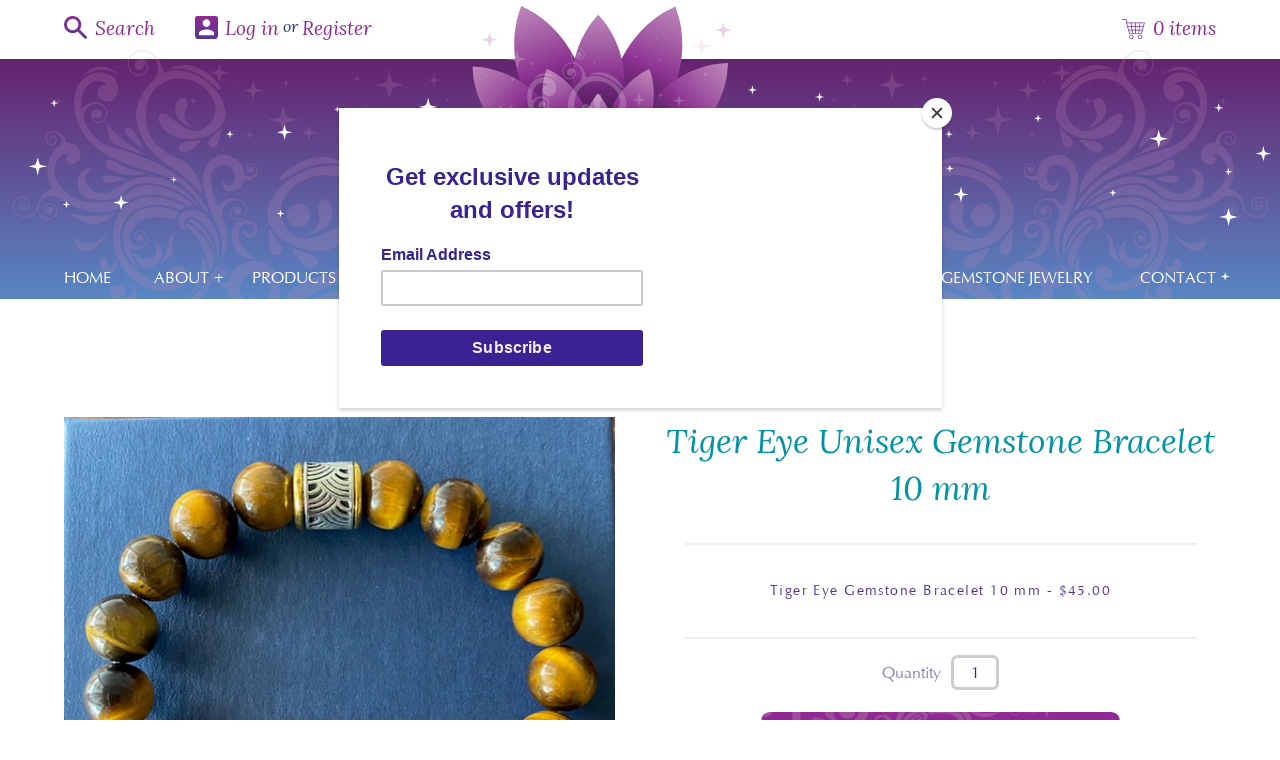

--- FILE ---
content_type: text/html; charset=utf-8
request_url: https://www.seachi.com/collections/all/products/tigers-eye-gemstone-bracelet-10-mm
body_size: 30439
content:
<!doctype html>
<!--[if lte IE 8 ]><html class="no-js lt-ie9"><![endif]-->
<!--[if IE 9 ]><html class="no-js ie9"><![endif]-->
<!--[if (gt IE 8)|!(IE)]><!--> <html class="no-js"> <!--<![endif]-->
  <head>
    <meta charset="utf-8" />
    <!--[if IE]><meta http-equiv='X-UA-Compatible' content='IE=edge,chrome=1' /><![endif]-->
    
      <title>Tiger Eye Unisex Gemstone Bracelet 10 mm | Sea Chi</title>
    

    
    <meta name="description" content="Free shipping! Tiger Eye Unisex Gemstone Bracelet 10mm Handmade with Love by Sanandra Please write me know in your order if you would like me to hold a specific intention for you while I make this Handsome Amulet. 10 mm Tiger Eye Beads with Brass,Bronze &amp;amp; Copper Drum  Carved Bead on Sturdy Artisan Elastic. High Qua" />
    
    <link rel="shortcut icon" href="//www.seachi.com/cdn/shop/t/2/assets/favicon.ico?v=180199793087881316191424815017" type="image/x-icon" />
    <meta name="google-site-verification" content="jlswEdS1lKqnj6omCaWaEUehNXCsfNvB-u40diHdl5Y" />

    <link rel="canonical" href="https://www.seachi.com/products/tigers-eye-gemstone-bracelet-10-mm" />

    <meta name="viewport" content="width=device-width, initial-scale=1" />

    
  <meta property="og:type" content="product" />
  <meta property="og:title" content="Tiger Eye Unisex Gemstone Bracelet 10 mm" />
  
  <meta property="og:image" content="http://www.seachi.com/cdn/shop/files/Tiger_sEyeGemstoneBracelet10mm_grande.jpg?v=1702058153" />
  <meta property="og:image:secure_url" content="https://www.seachi.com/cdn/shop/files/Tiger_sEyeGemstoneBracelet10mm_grande.jpg?v=1702058153" />
  
  <meta property="og:price:amount" content="45.00" />
  <meta property="og:price:currency" content="USD" />



<meta property="og:description" content="Free shipping! Tiger Eye Unisex Gemstone Bracelet 10mm Handmade with Love by Sanandra Please write me know in your order if you would like me to hold a specific intention for you while I make this Handsome Amulet. 10 mm Tiger Eye Beads with Brass,Bronze &amp;amp; Copper Drum  Carved Bead on Sturdy Artisan Elastic. High Qua" />

<meta property="og:url" content="https://www.seachi.com/products/tigers-eye-gemstone-bracelet-10-mm" />
<meta property="og:site_name" content="Sea Chi" />
    
 

  <meta name="twitter:card" content="product" />
  <meta name="twitter:title" content="Tiger Eye Unisex Gemstone Bracelet 10 mm" />
  <meta name="twitter:description" content="Free shipping!Tiger Eye Unisex Gemstone Bracelet 10mmHandmade with Love by SanandraPlease write me know in your order if you would like me to hold a specific intention for you while I make this Handsome Amulet.10 mm Tiger Eye Beads with Brass,Bronze &amp;amp; Copper Drum  Carved Bead on Sturdy Artisan Elastic.High Quality * Simple BeautyTiger Eye is a powerful stone that is known to alleviate fear and anxiety, balances the soul, and restore" />
  <meta name="twitter:image" content="http://www.seachi.com/cdn/shop/files/Tiger_sEyeGemstoneBracelet10mm_large.jpg?v=1702058153" />
  <meta name="twitter:label1" content="Price" />
  <meta name="twitter:data1" content="$ 45.00 USD" />
  
  <meta name="twitter:label2" content="Brand" />
  <meta name="twitter:data2" content="Sea Chi" />
  

    <script src="//www.seachi.com/cdn/shop/t/2/assets/modernizr-custom.js?v=109111361589302263221427397734" type="text/javascript"></script>

    <script>window.performance && window.performance.mark && window.performance.mark('shopify.content_for_header.start');</script><meta name="google-site-verification" content="hm_SDypW7-LUH0gEHRVbvbmZvlGcqXiAGPYm10J6u2c">
<meta name="google-site-verification" content="hm_SDypW7-LUH0gEHRVbvbmZvlGcqXiAGPYm10J6u2c">
<meta name="facebook-domain-verification" content="yn6j14734awghx35fdr8q397466l5g">
<meta id="shopify-digital-wallet" name="shopify-digital-wallet" content="/7437077/digital_wallets/dialog">
<meta name="shopify-checkout-api-token" content="61edfa60d4d8686751c7efca2ee3b8a1">
<meta id="in-context-paypal-metadata" data-shop-id="7437077" data-venmo-supported="true" data-environment="production" data-locale="en_US" data-paypal-v4="true" data-currency="USD">
<link rel="alternate" type="application/json+oembed" href="https://www.seachi.com/products/tigers-eye-gemstone-bracelet-10-mm.oembed">
<script async="async" src="/checkouts/internal/preloads.js?locale=en-US"></script>
<link rel="preconnect" href="https://shop.app" crossorigin="anonymous">
<script async="async" src="https://shop.app/checkouts/internal/preloads.js?locale=en-US&shop_id=7437077" crossorigin="anonymous"></script>
<script id="apple-pay-shop-capabilities" type="application/json">{"shopId":7437077,"countryCode":"US","currencyCode":"USD","merchantCapabilities":["supports3DS"],"merchantId":"gid:\/\/shopify\/Shop\/7437077","merchantName":"Sea Chi","requiredBillingContactFields":["postalAddress","email","phone"],"requiredShippingContactFields":["postalAddress","email","phone"],"shippingType":"shipping","supportedNetworks":["visa","masterCard","amex","discover","elo","jcb"],"total":{"type":"pending","label":"Sea Chi","amount":"1.00"},"shopifyPaymentsEnabled":true,"supportsSubscriptions":true}</script>
<script id="shopify-features" type="application/json">{"accessToken":"61edfa60d4d8686751c7efca2ee3b8a1","betas":["rich-media-storefront-analytics"],"domain":"www.seachi.com","predictiveSearch":true,"shopId":7437077,"locale":"en"}</script>
<script>var Shopify = Shopify || {};
Shopify.shop = "sea-chi.myshopify.com";
Shopify.locale = "en";
Shopify.currency = {"active":"USD","rate":"1.0"};
Shopify.country = "US";
Shopify.theme = {"name":"sea-chi","id":9784708,"schema_name":null,"schema_version":null,"theme_store_id":null,"role":"main"};
Shopify.theme.handle = "null";
Shopify.theme.style = {"id":null,"handle":null};
Shopify.cdnHost = "www.seachi.com/cdn";
Shopify.routes = Shopify.routes || {};
Shopify.routes.root = "/";</script>
<script type="module">!function(o){(o.Shopify=o.Shopify||{}).modules=!0}(window);</script>
<script>!function(o){function n(){var o=[];function n(){o.push(Array.prototype.slice.apply(arguments))}return n.q=o,n}var t=o.Shopify=o.Shopify||{};t.loadFeatures=n(),t.autoloadFeatures=n()}(window);</script>
<script>
  window.ShopifyPay = window.ShopifyPay || {};
  window.ShopifyPay.apiHost = "shop.app\/pay";
  window.ShopifyPay.redirectState = null;
</script>
<script id="shop-js-analytics" type="application/json">{"pageType":"product"}</script>
<script defer="defer" async type="module" src="//www.seachi.com/cdn/shopifycloud/shop-js/modules/v2/client.init-shop-cart-sync_BdyHc3Nr.en.esm.js"></script>
<script defer="defer" async type="module" src="//www.seachi.com/cdn/shopifycloud/shop-js/modules/v2/chunk.common_Daul8nwZ.esm.js"></script>
<script type="module">
  await import("//www.seachi.com/cdn/shopifycloud/shop-js/modules/v2/client.init-shop-cart-sync_BdyHc3Nr.en.esm.js");
await import("//www.seachi.com/cdn/shopifycloud/shop-js/modules/v2/chunk.common_Daul8nwZ.esm.js");

  window.Shopify.SignInWithShop?.initShopCartSync?.({"fedCMEnabled":true,"windoidEnabled":true});

</script>
<script>
  window.Shopify = window.Shopify || {};
  if (!window.Shopify.featureAssets) window.Shopify.featureAssets = {};
  window.Shopify.featureAssets['shop-js'] = {"shop-cart-sync":["modules/v2/client.shop-cart-sync_QYOiDySF.en.esm.js","modules/v2/chunk.common_Daul8nwZ.esm.js"],"init-fed-cm":["modules/v2/client.init-fed-cm_DchLp9rc.en.esm.js","modules/v2/chunk.common_Daul8nwZ.esm.js"],"shop-button":["modules/v2/client.shop-button_OV7bAJc5.en.esm.js","modules/v2/chunk.common_Daul8nwZ.esm.js"],"init-windoid":["modules/v2/client.init-windoid_DwxFKQ8e.en.esm.js","modules/v2/chunk.common_Daul8nwZ.esm.js"],"shop-cash-offers":["modules/v2/client.shop-cash-offers_DWtL6Bq3.en.esm.js","modules/v2/chunk.common_Daul8nwZ.esm.js","modules/v2/chunk.modal_CQq8HTM6.esm.js"],"shop-toast-manager":["modules/v2/client.shop-toast-manager_CX9r1SjA.en.esm.js","modules/v2/chunk.common_Daul8nwZ.esm.js"],"init-shop-email-lookup-coordinator":["modules/v2/client.init-shop-email-lookup-coordinator_UhKnw74l.en.esm.js","modules/v2/chunk.common_Daul8nwZ.esm.js"],"pay-button":["modules/v2/client.pay-button_DzxNnLDY.en.esm.js","modules/v2/chunk.common_Daul8nwZ.esm.js"],"avatar":["modules/v2/client.avatar_BTnouDA3.en.esm.js"],"init-shop-cart-sync":["modules/v2/client.init-shop-cart-sync_BdyHc3Nr.en.esm.js","modules/v2/chunk.common_Daul8nwZ.esm.js"],"shop-login-button":["modules/v2/client.shop-login-button_D8B466_1.en.esm.js","modules/v2/chunk.common_Daul8nwZ.esm.js","modules/v2/chunk.modal_CQq8HTM6.esm.js"],"init-customer-accounts-sign-up":["modules/v2/client.init-customer-accounts-sign-up_C8fpPm4i.en.esm.js","modules/v2/client.shop-login-button_D8B466_1.en.esm.js","modules/v2/chunk.common_Daul8nwZ.esm.js","modules/v2/chunk.modal_CQq8HTM6.esm.js"],"init-shop-for-new-customer-accounts":["modules/v2/client.init-shop-for-new-customer-accounts_CVTO0Ztu.en.esm.js","modules/v2/client.shop-login-button_D8B466_1.en.esm.js","modules/v2/chunk.common_Daul8nwZ.esm.js","modules/v2/chunk.modal_CQq8HTM6.esm.js"],"init-customer-accounts":["modules/v2/client.init-customer-accounts_dRgKMfrE.en.esm.js","modules/v2/client.shop-login-button_D8B466_1.en.esm.js","modules/v2/chunk.common_Daul8nwZ.esm.js","modules/v2/chunk.modal_CQq8HTM6.esm.js"],"shop-follow-button":["modules/v2/client.shop-follow-button_CkZpjEct.en.esm.js","modules/v2/chunk.common_Daul8nwZ.esm.js","modules/v2/chunk.modal_CQq8HTM6.esm.js"],"lead-capture":["modules/v2/client.lead-capture_BntHBhfp.en.esm.js","modules/v2/chunk.common_Daul8nwZ.esm.js","modules/v2/chunk.modal_CQq8HTM6.esm.js"],"checkout-modal":["modules/v2/client.checkout-modal_CfxcYbTm.en.esm.js","modules/v2/chunk.common_Daul8nwZ.esm.js","modules/v2/chunk.modal_CQq8HTM6.esm.js"],"shop-login":["modules/v2/client.shop-login_Da4GZ2H6.en.esm.js","modules/v2/chunk.common_Daul8nwZ.esm.js","modules/v2/chunk.modal_CQq8HTM6.esm.js"],"payment-terms":["modules/v2/client.payment-terms_MV4M3zvL.en.esm.js","modules/v2/chunk.common_Daul8nwZ.esm.js","modules/v2/chunk.modal_CQq8HTM6.esm.js"]};
</script>
<script>(function() {
  var isLoaded = false;
  function asyncLoad() {
    if (isLoaded) return;
    isLoaded = true;
    var urls = ["https:\/\/cdn.shopify.com\/s\/files\/1\/0743\/7077\/t\/2\/assets\/gtranslate.js?8162195616387753756\u0026shop=sea-chi.myshopify.com","https:\/\/chimpstatic.com\/mcjs-connected\/js\/users\/3a39c87554419e2bc1708c912\/c08358b94c0edb5711a4b976d.js?shop=sea-chi.myshopify.com","https:\/\/cdn-app.sealsubscriptions.com\/shopify\/public\/js\/sealsubscriptions.js?shop=sea-chi.myshopify.com","https:\/\/cdn.jsdelivr.net\/gh\/zahidsattarahmed\/storeview@latest\/newtrackingscript.js?shop=sea-chi.myshopify.com"];
    for (var i = 0; i < urls.length; i++) {
      var s = document.createElement('script');
      s.type = 'text/javascript';
      s.async = true;
      s.src = urls[i];
      var x = document.getElementsByTagName('script')[0];
      x.parentNode.insertBefore(s, x);
    }
  };
  if(window.attachEvent) {
    window.attachEvent('onload', asyncLoad);
  } else {
    window.addEventListener('load', asyncLoad, false);
  }
})();</script>
<script id="__st">var __st={"a":7437077,"offset":-28800,"reqid":"1df956e0-c222-4f4c-aee7-40f34dee2051-1768974463","pageurl":"www.seachi.com\/collections\/all\/products\/tigers-eye-gemstone-bracelet-10-mm","u":"3be0fa4df238","p":"product","rtyp":"product","rid":8811696193834};</script>
<script>window.ShopifyPaypalV4VisibilityTracking = true;</script>
<script id="captcha-bootstrap">!function(){'use strict';const t='contact',e='account',n='new_comment',o=[[t,t],['blogs',n],['comments',n],[t,'customer']],c=[[e,'customer_login'],[e,'guest_login'],[e,'recover_customer_password'],[e,'create_customer']],r=t=>t.map((([t,e])=>`form[action*='/${t}']:not([data-nocaptcha='true']) input[name='form_type'][value='${e}']`)).join(','),a=t=>()=>t?[...document.querySelectorAll(t)].map((t=>t.form)):[];function s(){const t=[...o],e=r(t);return a(e)}const i='password',u='form_key',d=['recaptcha-v3-token','g-recaptcha-response','h-captcha-response',i],f=()=>{try{return window.sessionStorage}catch{return}},m='__shopify_v',_=t=>t.elements[u];function p(t,e,n=!1){try{const o=window.sessionStorage,c=JSON.parse(o.getItem(e)),{data:r}=function(t){const{data:e,action:n}=t;return t[m]||n?{data:e,action:n}:{data:t,action:n}}(c);for(const[e,n]of Object.entries(r))t.elements[e]&&(t.elements[e].value=n);n&&o.removeItem(e)}catch(o){console.error('form repopulation failed',{error:o})}}const l='form_type',E='cptcha';function T(t){t.dataset[E]=!0}const w=window,h=w.document,L='Shopify',v='ce_forms',y='captcha';let A=!1;((t,e)=>{const n=(g='f06e6c50-85a8-45c8-87d0-21a2b65856fe',I='https://cdn.shopify.com/shopifycloud/storefront-forms-hcaptcha/ce_storefront_forms_captcha_hcaptcha.v1.5.2.iife.js',D={infoText:'Protected by hCaptcha',privacyText:'Privacy',termsText:'Terms'},(t,e,n)=>{const o=w[L][v],c=o.bindForm;if(c)return c(t,g,e,D).then(n);var r;o.q.push([[t,g,e,D],n]),r=I,A||(h.body.append(Object.assign(h.createElement('script'),{id:'captcha-provider',async:!0,src:r})),A=!0)});var g,I,D;w[L]=w[L]||{},w[L][v]=w[L][v]||{},w[L][v].q=[],w[L][y]=w[L][y]||{},w[L][y].protect=function(t,e){n(t,void 0,e),T(t)},Object.freeze(w[L][y]),function(t,e,n,w,h,L){const[v,y,A,g]=function(t,e,n){const i=e?o:[],u=t?c:[],d=[...i,...u],f=r(d),m=r(i),_=r(d.filter((([t,e])=>n.includes(e))));return[a(f),a(m),a(_),s()]}(w,h,L),I=t=>{const e=t.target;return e instanceof HTMLFormElement?e:e&&e.form},D=t=>v().includes(t);t.addEventListener('submit',(t=>{const e=I(t);if(!e)return;const n=D(e)&&!e.dataset.hcaptchaBound&&!e.dataset.recaptchaBound,o=_(e),c=g().includes(e)&&(!o||!o.value);(n||c)&&t.preventDefault(),c&&!n&&(function(t){try{if(!f())return;!function(t){const e=f();if(!e)return;const n=_(t);if(!n)return;const o=n.value;o&&e.removeItem(o)}(t);const e=Array.from(Array(32),(()=>Math.random().toString(36)[2])).join('');!function(t,e){_(t)||t.append(Object.assign(document.createElement('input'),{type:'hidden',name:u})),t.elements[u].value=e}(t,e),function(t,e){const n=f();if(!n)return;const o=[...t.querySelectorAll(`input[type='${i}']`)].map((({name:t})=>t)),c=[...d,...o],r={};for(const[a,s]of new FormData(t).entries())c.includes(a)||(r[a]=s);n.setItem(e,JSON.stringify({[m]:1,action:t.action,data:r}))}(t,e)}catch(e){console.error('failed to persist form',e)}}(e),e.submit())}));const S=(t,e)=>{t&&!t.dataset[E]&&(n(t,e.some((e=>e===t))),T(t))};for(const o of['focusin','change'])t.addEventListener(o,(t=>{const e=I(t);D(e)&&S(e,y())}));const B=e.get('form_key'),M=e.get(l),P=B&&M;t.addEventListener('DOMContentLoaded',(()=>{const t=y();if(P)for(const e of t)e.elements[l].value===M&&p(e,B);[...new Set([...A(),...v().filter((t=>'true'===t.dataset.shopifyCaptcha))])].forEach((e=>S(e,t)))}))}(h,new URLSearchParams(w.location.search),n,t,e,['guest_login'])})(!0,!0)}();</script>
<script integrity="sha256-4kQ18oKyAcykRKYeNunJcIwy7WH5gtpwJnB7kiuLZ1E=" data-source-attribution="shopify.loadfeatures" defer="defer" src="//www.seachi.com/cdn/shopifycloud/storefront/assets/storefront/load_feature-a0a9edcb.js" crossorigin="anonymous"></script>
<script crossorigin="anonymous" defer="defer" src="//www.seachi.com/cdn/shopifycloud/storefront/assets/shopify_pay/storefront-65b4c6d7.js?v=20250812"></script>
<script data-source-attribution="shopify.dynamic_checkout.dynamic.init">var Shopify=Shopify||{};Shopify.PaymentButton=Shopify.PaymentButton||{isStorefrontPortableWallets:!0,init:function(){window.Shopify.PaymentButton.init=function(){};var t=document.createElement("script");t.src="https://www.seachi.com/cdn/shopifycloud/portable-wallets/latest/portable-wallets.en.js",t.type="module",document.head.appendChild(t)}};
</script>
<script data-source-attribution="shopify.dynamic_checkout.buyer_consent">
  function portableWalletsHideBuyerConsent(e){var t=document.getElementById("shopify-buyer-consent"),n=document.getElementById("shopify-subscription-policy-button");t&&n&&(t.classList.add("hidden"),t.setAttribute("aria-hidden","true"),n.removeEventListener("click",e))}function portableWalletsShowBuyerConsent(e){var t=document.getElementById("shopify-buyer-consent"),n=document.getElementById("shopify-subscription-policy-button");t&&n&&(t.classList.remove("hidden"),t.removeAttribute("aria-hidden"),n.addEventListener("click",e))}window.Shopify?.PaymentButton&&(window.Shopify.PaymentButton.hideBuyerConsent=portableWalletsHideBuyerConsent,window.Shopify.PaymentButton.showBuyerConsent=portableWalletsShowBuyerConsent);
</script>
<script data-source-attribution="shopify.dynamic_checkout.cart.bootstrap">document.addEventListener("DOMContentLoaded",(function(){function t(){return document.querySelector("shopify-accelerated-checkout-cart, shopify-accelerated-checkout")}if(t())Shopify.PaymentButton.init();else{new MutationObserver((function(e,n){t()&&(Shopify.PaymentButton.init(),n.disconnect())})).observe(document.body,{childList:!0,subtree:!0})}}));
</script>
<link id="shopify-accelerated-checkout-styles" rel="stylesheet" media="screen" href="https://www.seachi.com/cdn/shopifycloud/portable-wallets/latest/accelerated-checkout-backwards-compat.css" crossorigin="anonymous">
<style id="shopify-accelerated-checkout-cart">
        #shopify-buyer-consent {
  margin-top: 1em;
  display: inline-block;
  width: 100%;
}

#shopify-buyer-consent.hidden {
  display: none;
}

#shopify-subscription-policy-button {
  background: none;
  border: none;
  padding: 0;
  text-decoration: underline;
  font-size: inherit;
  cursor: pointer;
}

#shopify-subscription-policy-button::before {
  box-shadow: none;
}

      </style>

<script>window.performance && window.performance.mark && window.performance.mark('shopify.content_for_header.end');</script>

    <link href="//www.seachi.com/cdn/shop/t/2/assets/main.css?v=128165146911453101531711096043" rel="stylesheet" type="text/css" media="all" />

    <link href="//fonts.googleapis.com/css?family=Lora:700,400italic" rel="stylesheet" type="text/css" media="all" />

      <!--[if lt IE 9]>
      <link href="//www.seachi.com/cdn/shop/t/2/assets/main-old-ie.css?v=181082877168561472431711096043" rel="stylesheet" type="text/css" media="all" />
      <![endif]-->
      <!--[if gte IE 9]>
        <style type="text/css">
          .gradient { filter: none; }
        </style>
      <![endif]-->

    

    <!-- Additional Shopify helpers that will likely be added to the global shopify_common.js some day soon. -->
    <script src="//www.seachi.com/cdn/shopifycloud/storefront/assets/themes_support/option_selection-b017cd28.js" type="text/javascript"></script>

    <script>
      // Picture element HTML5 shiv
      document.createElement( "picture" );
    </script>
    <script src="//www.seachi.com/cdn/shop/t/2/assets/picturefill.min.js?v=136129595110045226021432820344" async></script>

    <script>
      /*! grunt-grunticon Stylesheet Loader - v2.0.2 | https://github.com/filamentgroup/grunticon | (c) 2015 Scott Jehl, Filament Group, Inc. | MIT license. */

      (function(e){function t(t,n,r,o){"use strict";function a(){for(var e,n=0;u.length>n;n++)u[n].href&&u[n].href.indexOf(t)>-1&&(e=!0);e?i.media=r||"all":setTimeout(a)}var i=e.document.createElement("link"),c=n||e.document.getElementsByTagName("script")[0],u=e.document.styleSheets;return i.rel="stylesheet",i.href=t,i.media="only x",i.onload=o||function(){},c.parentNode.insertBefore(i,c),a(),i}var n=function(r,o){"use strict";if(r&&3===r.length){var a=e.navigator,i=e.Image,c=!(!document.createElementNS||!document.createElementNS("http://www.w3.org/2000/svg","svg").createSVGRect||!document.implementation.hasFeature("http://www.w3.org/TR/SVG11/feature#Image","1.1")||e.opera&&-1===a.userAgent.indexOf("Chrome")||-1!==a.userAgent.indexOf("Series40")),u=new i;u.onerror=function(){n.method="png",n.href=r[2],t(r[2])},u.onload=function(){var e=1===u.width&&1===u.height,a=r[e&&c?0:e?1:2];n.method=e&&c?"svg":e?"datapng":"png",n.href=a,t(a,null,null,o)},u.src="[data-uri]",document.documentElement.className+=" grunticon"}};n.loadCSS=t,e.grunticon=n})(this);(function(e,t){"use strict";var n=t.document,r="grunticon:",o=function(e){if(n.attachEvent?"complete"===n.readyState:"loading"!==n.readyState)e();else{var t=!1;n.addEventListener("readystatechange",function(){t||(t=!0,e())},!1)}},a=function(e){return t.document.querySelector('link[href$="'+e+'"]')},c=function(e){var t,n,o,a,c,i,u={};if(t=e.sheet,!t)return u;n=t.cssRules?t.cssRules:t.rules;for(var s=0;n.length>s;s++)o=n[s].cssText,a=r+n[s].selectorText,c=o.split(");")[0].match(/US\-ASCII\,([^"']+)/),c&&c[1]&&(i=decodeURIComponent(c[1]),u[a]=i);return u},i=function(e){var t,o,a;o="data-grunticon-embed";for(var c in e)if(a=c.slice(r.length),t=n.querySelectorAll(a+"["+o+"]"),t.length)for(var i=0;t.length>i;i++)t[i].innerHTML=e[c],t[i].style.backgroundImage="none",t[i].removeAttribute(o);return t},u=function(t){"svg"===e.method&&o(function(){i(c(a(e.href))),t&&t()})};e.embedIcons=i,e.getCSS=a,e.getIcons=c,e.ready=o,e.svgLoadedCallback=u,e.embedSVG=u})(grunticon,this);(function(e,t){"use strict";var n=t.document,r=function(e,n){var r=new t.XMLHttpRequest;return"withCredentials"in r?r.open("GET",e,!0):t.XDomainRequest!==void 0&&(r=new t.XDomainRequest,r.open("GET",e)),n&&(r.onload=n),r.send(),r},o=function(t){"svg"===e.method&&e.ready(function(){r(e.href,function(){var r=n.createElement("style");r.innerHTML=this.responseText;var o=e.getCSS(e.href);o.parentNode.insertBefore(r,o),o.parentNode.removeChild(o),e.embedIcons(e.getIcons(r)),t&&t()})})};e.ajaxGet=r,e.svgLoadedCORSCallback=o,e.embedSVGCors=o})(grunticon,this);

        grunticon.embedComplete = function() {
          TweenMax.staggerTo('.star', 1.2, {
            scale: 0.5,
            fill: "#C8BDE5",
            repeat: -1,
            yoyo: true,
            transformOrigin:"50% 50%"
          }, 0.25);

          TweenMax.to('.icon-star svg path', 1.2, {
            scale: 0.5,
            fill: "#C8BDE5",
            rotation: "45deg",
            repeat: -1,
            yoyo: true,
            transformOrigin:"50% 50%"
          });

          TweenMax.to('.svg-heart', 1, {
            scale: 0.85,
            repeat: -1,
            yoyo: true,
            ease:Back.easeOut,
            transformOrigin:"50% 50%"
          });
        };

        // https://github.com/filamentgroup/grunticon/issues/225
        grunticon( ['//www.seachi.com/cdn/shop/t/2/assets/icons.data.svg.css?v=38581175506723350791425512087', '//www.seachi.com/cdn/shop/t/2/assets/icons.data.png.css?v=81927050841145917951425512083', '//www.seachi.com/cdn/shop/t/2/assets/icons.fallback.css?v=46989864790218325151425500637'], function() {
            grunticon.svgLoadedCORSCallback(grunticon.embedComplete);
        } );

    </script>
    <noscript><link href="//www.seachi.com/cdn/shop/t/2/assets/icons.fallback.css?v=46989864790218325151425500637" rel="stylesheet" type="text/css" media="all" /></noscript>
    <script>
      //For keeping track of product data
      window.productJSON = [];
      function addProductJSON(json) {
          window.productJSON.push(json);
      }
    </script>
	
    <!-- verification for google merchant cetner -->
	<meta name="google-site-verification" content="0ZK8aVB3iezTRDNm_p3TAOtN8u5bcDmCU1Hvjzxvksc" />
    
    <!-- Global site tag (gtag.js) - Google Ads: 10899366587 -->
	<script async src="https://www.googletagmanager.com/gtag/js?id=AW-10899366587"></script>
	<script>
  	window.dataLayer = window.dataLayer || [];
  	function gtag(){dataLayer.push(arguments);}
  	gtag('js', new Date());

  	gtag('config', 'AW-10899366587');
	</script>

    
  <!-- BEGIN app block: shopify://apps/judge-me-reviews/blocks/judgeme_core/61ccd3b1-a9f2-4160-9fe9-4fec8413e5d8 --><!-- Start of Judge.me Core -->






<link rel="dns-prefetch" href="https://cdnwidget.judge.me">
<link rel="dns-prefetch" href="https://cdn.judge.me">
<link rel="dns-prefetch" href="https://cdn1.judge.me">
<link rel="dns-prefetch" href="https://api.judge.me">

<script data-cfasync='false' class='jdgm-settings-script'>window.jdgmSettings={"pagination":5,"disable_web_reviews":false,"badge_no_review_text":"No reviews","badge_n_reviews_text":"{{ n }} review/reviews","hide_badge_preview_if_no_reviews":true,"badge_hide_text":false,"enforce_center_preview_badge":false,"widget_title":"Customer Reviews","widget_open_form_text":"Write a review","widget_close_form_text":"Cancel review","widget_refresh_page_text":"Refresh page","widget_summary_text":"Based on {{ number_of_reviews }} review/reviews","widget_no_review_text":"Be the first to write a review","widget_name_field_text":"Display name","widget_verified_name_field_text":"Verified Name (public)","widget_name_placeholder_text":"Display name","widget_required_field_error_text":"This field is required.","widget_email_field_text":"Email address","widget_verified_email_field_text":"Verified Email (private, can not be edited)","widget_email_placeholder_text":"Your email address","widget_email_field_error_text":"Please enter a valid email address.","widget_rating_field_text":"Rating","widget_review_title_field_text":"Review Title","widget_review_title_placeholder_text":"Give your review a title","widget_review_body_field_text":"Review content","widget_review_body_placeholder_text":"Start writing here...","widget_pictures_field_text":"Picture/Video (optional)","widget_submit_review_text":"Submit Review","widget_submit_verified_review_text":"Submit Verified Review","widget_submit_success_msg_with_auto_publish":"Thank you! Please refresh the page in a few moments to see your review. You can remove or edit your review by logging into \u003ca href='https://judge.me/login' target='_blank' rel='nofollow noopener'\u003eJudge.me\u003c/a\u003e","widget_submit_success_msg_no_auto_publish":"Thank you! Your review will be published as soon as it is approved by the shop admin. You can remove or edit your review by logging into \u003ca href='https://judge.me/login' target='_blank' rel='nofollow noopener'\u003eJudge.me\u003c/a\u003e","widget_show_default_reviews_out_of_total_text":"Showing {{ n_reviews_shown }} out of {{ n_reviews }} reviews.","widget_show_all_link_text":"Show all","widget_show_less_link_text":"Show less","widget_author_said_text":"{{ reviewer_name }} said:","widget_days_text":"{{ n }} days ago","widget_weeks_text":"{{ n }} week/weeks ago","widget_months_text":"{{ n }} month/months ago","widget_years_text":"{{ n }} year/years ago","widget_yesterday_text":"Yesterday","widget_today_text":"Today","widget_replied_text":"\u003e\u003e {{ shop_name }} replied:","widget_read_more_text":"Read more","widget_reviewer_name_as_initial":"","widget_rating_filter_color":"#fbcd0a","widget_rating_filter_see_all_text":"See all reviews","widget_sorting_most_recent_text":"Most Recent","widget_sorting_highest_rating_text":"Highest Rating","widget_sorting_lowest_rating_text":"Lowest Rating","widget_sorting_with_pictures_text":"Only Pictures","widget_sorting_most_helpful_text":"Most Helpful","widget_open_question_form_text":"Ask a question","widget_reviews_subtab_text":"Reviews","widget_questions_subtab_text":"Questions","widget_question_label_text":"Question","widget_answer_label_text":"Answer","widget_question_placeholder_text":"Write your question here","widget_submit_question_text":"Submit Question","widget_question_submit_success_text":"Thank you for your question! We will notify you once it gets answered.","verified_badge_text":"Verified","verified_badge_bg_color":"","verified_badge_text_color":"","verified_badge_placement":"left-of-reviewer-name","widget_review_max_height":"","widget_hide_border":false,"widget_social_share":false,"widget_thumb":false,"widget_review_location_show":false,"widget_location_format":"","all_reviews_include_out_of_store_products":true,"all_reviews_out_of_store_text":"(out of store)","all_reviews_pagination":100,"all_reviews_product_name_prefix_text":"about","enable_review_pictures":true,"enable_question_anwser":false,"widget_theme":"default","review_date_format":"mm/dd/yyyy","default_sort_method":"most-recent","widget_product_reviews_subtab_text":"Product Reviews","widget_shop_reviews_subtab_text":"Shop Reviews","widget_other_products_reviews_text":"Reviews for other products","widget_store_reviews_subtab_text":"Store reviews","widget_no_store_reviews_text":"This store hasn't received any reviews yet","widget_web_restriction_product_reviews_text":"This product hasn't received any reviews yet","widget_no_items_text":"No items found","widget_show_more_text":"Show more","widget_write_a_store_review_text":"Write a Store Review","widget_other_languages_heading":"Reviews in Other Languages","widget_translate_review_text":"Translate review to {{ language }}","widget_translating_review_text":"Translating...","widget_show_original_translation_text":"Show original ({{ language }})","widget_translate_review_failed_text":"Review couldn't be translated.","widget_translate_review_retry_text":"Retry","widget_translate_review_try_again_later_text":"Try again later","show_product_url_for_grouped_product":false,"widget_sorting_pictures_first_text":"Pictures First","show_pictures_on_all_rev_page_mobile":false,"show_pictures_on_all_rev_page_desktop":false,"floating_tab_hide_mobile_install_preference":false,"floating_tab_button_name":"★ Reviews","floating_tab_title":"Let customers speak for us","floating_tab_button_color":"","floating_tab_button_background_color":"","floating_tab_url":"","floating_tab_url_enabled":false,"floating_tab_tab_style":"text","all_reviews_text_badge_text":"Customers rate us {{ shop.metafields.judgeme.all_reviews_rating | round: 1 }}/5 based on {{ shop.metafields.judgeme.all_reviews_count }} reviews.","all_reviews_text_badge_text_branded_style":"{{ shop.metafields.judgeme.all_reviews_rating | round: 1 }} out of 5 stars based on {{ shop.metafields.judgeme.all_reviews_count }} reviews","is_all_reviews_text_badge_a_link":false,"show_stars_for_all_reviews_text_badge":false,"all_reviews_text_badge_url":"","all_reviews_text_style":"branded","all_reviews_text_color_style":"judgeme_brand_color","all_reviews_text_color":"#108474","all_reviews_text_show_jm_brand":true,"featured_carousel_show_header":true,"featured_carousel_title":"Let customers speak for us","testimonials_carousel_title":"Customers are saying","videos_carousel_title":"Real customer stories","cards_carousel_title":"Customers are saying","featured_carousel_count_text":"from {{ n }} reviews","featured_carousel_add_link_to_all_reviews_page":false,"featured_carousel_url":"","featured_carousel_show_images":true,"featured_carousel_autoslide_interval":5,"featured_carousel_arrows_on_the_sides":true,"featured_carousel_height":250,"featured_carousel_width":80,"featured_carousel_image_size":0,"featured_carousel_image_height":250,"featured_carousel_arrow_color":"#eeeeee","verified_count_badge_style":"branded","verified_count_badge_orientation":"horizontal","verified_count_badge_color_style":"judgeme_brand_color","verified_count_badge_color":"#108474","is_verified_count_badge_a_link":false,"verified_count_badge_url":"","verified_count_badge_show_jm_brand":true,"widget_rating_preset_default":5,"widget_first_sub_tab":"product-reviews","widget_show_histogram":true,"widget_histogram_use_custom_color":false,"widget_pagination_use_custom_color":false,"widget_star_use_custom_color":false,"widget_verified_badge_use_custom_color":false,"widget_write_review_use_custom_color":false,"picture_reminder_submit_button":"Upload Pictures","enable_review_videos":false,"mute_video_by_default":false,"widget_sorting_videos_first_text":"Videos First","widget_review_pending_text":"Pending","featured_carousel_items_for_large_screen":3,"social_share_options_order":"Facebook,Twitter","remove_microdata_snippet":false,"disable_json_ld":false,"enable_json_ld_products":false,"preview_badge_show_question_text":false,"preview_badge_no_question_text":"No questions","preview_badge_n_question_text":"{{ number_of_questions }} question/questions","qa_badge_show_icon":false,"qa_badge_position":"same-row","remove_judgeme_branding":false,"widget_add_search_bar":false,"widget_search_bar_placeholder":"Search","widget_sorting_verified_only_text":"Verified only","featured_carousel_theme":"default","featured_carousel_show_rating":true,"featured_carousel_show_title":true,"featured_carousel_show_body":true,"featured_carousel_show_date":false,"featured_carousel_show_reviewer":true,"featured_carousel_show_product":false,"featured_carousel_header_background_color":"#108474","featured_carousel_header_text_color":"#ffffff","featured_carousel_name_product_separator":"reviewed","featured_carousel_full_star_background":"#108474","featured_carousel_empty_star_background":"#dadada","featured_carousel_vertical_theme_background":"#f9fafb","featured_carousel_verified_badge_enable":false,"featured_carousel_verified_badge_color":"#108474","featured_carousel_border_style":"round","featured_carousel_review_line_length_limit":3,"featured_carousel_more_reviews_button_text":"Read more reviews","featured_carousel_view_product_button_text":"View product","all_reviews_page_load_reviews_on":"scroll","all_reviews_page_load_more_text":"Load More Reviews","disable_fb_tab_reviews":false,"enable_ajax_cdn_cache":false,"widget_advanced_speed_features":5,"widget_public_name_text":"displayed publicly like","default_reviewer_name":"John Smith","default_reviewer_name_has_non_latin":true,"widget_reviewer_anonymous":"Anonymous","medals_widget_title":"Judge.me Review Medals","medals_widget_background_color":"#f9fafb","medals_widget_position":"footer_all_pages","medals_widget_border_color":"#f9fafb","medals_widget_verified_text_position":"left","medals_widget_use_monochromatic_version":false,"medals_widget_elements_color":"#108474","show_reviewer_avatar":true,"widget_invalid_yt_video_url_error_text":"Not a YouTube video URL","widget_max_length_field_error_text":"Please enter no more than {0} characters.","widget_show_country_flag":false,"widget_show_collected_via_shop_app":true,"widget_verified_by_shop_badge_style":"light","widget_verified_by_shop_text":"Verified by Shop","widget_show_photo_gallery":false,"widget_load_with_code_splitting":true,"widget_ugc_install_preference":false,"widget_ugc_title":"Made by us, Shared by you","widget_ugc_subtitle":"Tag us to see your picture featured in our page","widget_ugc_arrows_color":"#ffffff","widget_ugc_primary_button_text":"Buy Now","widget_ugc_primary_button_background_color":"#108474","widget_ugc_primary_button_text_color":"#ffffff","widget_ugc_primary_button_border_width":"0","widget_ugc_primary_button_border_style":"none","widget_ugc_primary_button_border_color":"#108474","widget_ugc_primary_button_border_radius":"25","widget_ugc_secondary_button_text":"Load More","widget_ugc_secondary_button_background_color":"#ffffff","widget_ugc_secondary_button_text_color":"#108474","widget_ugc_secondary_button_border_width":"2","widget_ugc_secondary_button_border_style":"solid","widget_ugc_secondary_button_border_color":"#108474","widget_ugc_secondary_button_border_radius":"25","widget_ugc_reviews_button_text":"View Reviews","widget_ugc_reviews_button_background_color":"#ffffff","widget_ugc_reviews_button_text_color":"#108474","widget_ugc_reviews_button_border_width":"2","widget_ugc_reviews_button_border_style":"solid","widget_ugc_reviews_button_border_color":"#108474","widget_ugc_reviews_button_border_radius":"25","widget_ugc_reviews_button_link_to":"judgeme-reviews-page","widget_ugc_show_post_date":true,"widget_ugc_max_width":"800","widget_rating_metafield_value_type":true,"widget_primary_color":"#108474","widget_enable_secondary_color":false,"widget_secondary_color":"#edf5f5","widget_summary_average_rating_text":"{{ average_rating }} out of 5","widget_media_grid_title":"Customer photos \u0026 videos","widget_media_grid_see_more_text":"See more","widget_round_style":false,"widget_show_product_medals":true,"widget_verified_by_judgeme_text":"Verified by Judge.me","widget_show_store_medals":true,"widget_verified_by_judgeme_text_in_store_medals":"Verified by Judge.me","widget_media_field_exceed_quantity_message":"Sorry, we can only accept {{ max_media }} for one review.","widget_media_field_exceed_limit_message":"{{ file_name }} is too large, please select a {{ media_type }} less than {{ size_limit }}MB.","widget_review_submitted_text":"Review Submitted!","widget_question_submitted_text":"Question Submitted!","widget_close_form_text_question":"Cancel","widget_write_your_answer_here_text":"Write your answer here","widget_enabled_branded_link":true,"widget_show_collected_by_judgeme":true,"widget_reviewer_name_color":"","widget_write_review_text_color":"","widget_write_review_bg_color":"","widget_collected_by_judgeme_text":"collected by Judge.me","widget_pagination_type":"standard","widget_load_more_text":"Load More","widget_load_more_color":"#108474","widget_full_review_text":"Full Review","widget_read_more_reviews_text":"Read More Reviews","widget_read_questions_text":"Read Questions","widget_questions_and_answers_text":"Questions \u0026 Answers","widget_verified_by_text":"Verified by","widget_verified_text":"Verified","widget_number_of_reviews_text":"{{ number_of_reviews }} reviews","widget_back_button_text":"Back","widget_next_button_text":"Next","widget_custom_forms_filter_button":"Filters","custom_forms_style":"horizontal","widget_show_review_information":false,"how_reviews_are_collected":"How reviews are collected?","widget_show_review_keywords":false,"widget_gdpr_statement":"How we use your data: We'll only contact you about the review you left, and only if necessary. By submitting your review, you agree to Judge.me's \u003ca href='https://judge.me/terms' target='_blank' rel='nofollow noopener'\u003eterms\u003c/a\u003e, \u003ca href='https://judge.me/privacy' target='_blank' rel='nofollow noopener'\u003eprivacy\u003c/a\u003e and \u003ca href='https://judge.me/content-policy' target='_blank' rel='nofollow noopener'\u003econtent\u003c/a\u003e policies.","widget_multilingual_sorting_enabled":false,"widget_translate_review_content_enabled":false,"widget_translate_review_content_method":"manual","popup_widget_review_selection":"automatically_with_pictures","popup_widget_round_border_style":true,"popup_widget_show_title":true,"popup_widget_show_body":true,"popup_widget_show_reviewer":false,"popup_widget_show_product":true,"popup_widget_show_pictures":true,"popup_widget_use_review_picture":true,"popup_widget_show_on_home_page":true,"popup_widget_show_on_product_page":true,"popup_widget_show_on_collection_page":true,"popup_widget_show_on_cart_page":true,"popup_widget_position":"bottom_left","popup_widget_first_review_delay":5,"popup_widget_duration":5,"popup_widget_interval":5,"popup_widget_review_count":5,"popup_widget_hide_on_mobile":true,"review_snippet_widget_round_border_style":true,"review_snippet_widget_card_color":"#FFFFFF","review_snippet_widget_slider_arrows_background_color":"#FFFFFF","review_snippet_widget_slider_arrows_color":"#000000","review_snippet_widget_star_color":"#108474","show_product_variant":false,"all_reviews_product_variant_label_text":"Variant: ","widget_show_verified_branding":false,"widget_ai_summary_title":"Customers say","widget_ai_summary_disclaimer":"AI-powered review summary based on recent customer reviews","widget_show_ai_summary":false,"widget_show_ai_summary_bg":false,"widget_show_review_title_input":true,"redirect_reviewers_invited_via_email":"external_form","request_store_review_after_product_review":false,"request_review_other_products_in_order":false,"review_form_color_scheme":"default","review_form_corner_style":"square","review_form_star_color":{},"review_form_text_color":"#333333","review_form_background_color":"#ffffff","review_form_field_background_color":"#fafafa","review_form_button_color":{},"review_form_button_text_color":"#ffffff","review_form_modal_overlay_color":"#000000","review_content_screen_title_text":"How would you rate this product?","review_content_introduction_text":"We would love it if you would share a bit about your experience.","store_review_form_title_text":"How would you rate this store?","store_review_form_introduction_text":"We would love it if you would share a bit about your experience.","show_review_guidance_text":true,"one_star_review_guidance_text":"Poor","five_star_review_guidance_text":"Great","customer_information_screen_title_text":"About you","customer_information_introduction_text":"Please tell us more about you.","custom_questions_screen_title_text":"Your experience in more detail","custom_questions_introduction_text":"Here are a few questions to help us understand more about your experience.","review_submitted_screen_title_text":"Thanks for your review!","review_submitted_screen_thank_you_text":"We are processing it and it will appear on the store soon.","review_submitted_screen_email_verification_text":"Please confirm your email by clicking the link we just sent you. This helps us keep reviews authentic.","review_submitted_request_store_review_text":"Would you like to share your experience of shopping with us?","review_submitted_review_other_products_text":"Would you like to review these products?","store_review_screen_title_text":"Would you like to share your experience of shopping with us?","store_review_introduction_text":"We value your feedback and use it to improve. Please share any thoughts or suggestions you have.","reviewer_media_screen_title_picture_text":"Share a picture","reviewer_media_introduction_picture_text":"Upload a photo to support your review.","reviewer_media_screen_title_video_text":"Share a video","reviewer_media_introduction_video_text":"Upload a video to support your review.","reviewer_media_screen_title_picture_or_video_text":"Share a picture or video","reviewer_media_introduction_picture_or_video_text":"Upload a photo or video to support your review.","reviewer_media_youtube_url_text":"Paste your Youtube URL here","advanced_settings_next_step_button_text":"Next","advanced_settings_close_review_button_text":"Close","modal_write_review_flow":false,"write_review_flow_required_text":"Required","write_review_flow_privacy_message_text":"We respect your privacy.","write_review_flow_anonymous_text":"Post review as anonymous","write_review_flow_visibility_text":"This won't be visible to other customers.","write_review_flow_multiple_selection_help_text":"Select as many as you like","write_review_flow_single_selection_help_text":"Select one option","write_review_flow_required_field_error_text":"This field is required","write_review_flow_invalid_email_error_text":"Please enter a valid email address","write_review_flow_max_length_error_text":"Max. {{ max_length }} characters.","write_review_flow_media_upload_text":"\u003cb\u003eClick to upload\u003c/b\u003e or drag and drop","write_review_flow_gdpr_statement":"We'll only contact you about your review if necessary. By submitting your review, you agree to our \u003ca href='https://judge.me/terms' target='_blank' rel='nofollow noopener'\u003eterms and conditions\u003c/a\u003e and \u003ca href='https://judge.me/privacy' target='_blank' rel='nofollow noopener'\u003eprivacy policy\u003c/a\u003e.","rating_only_reviews_enabled":false,"show_negative_reviews_help_screen":false,"new_review_flow_help_screen_rating_threshold":3,"negative_review_resolution_screen_title_text":"Tell us more","negative_review_resolution_text":"Your experience matters to us. If there were issues with your purchase, we're here to help. Feel free to reach out to us, we'd love the opportunity to make things right.","negative_review_resolution_button_text":"Contact us","negative_review_resolution_proceed_with_review_text":"Leave a review","negative_review_resolution_subject":"Issue with purchase from {{ shop_name }}.{{ order_name }}","preview_badge_collection_page_install_status":false,"widget_review_custom_css":"","preview_badge_custom_css":"","preview_badge_stars_count":"5-stars","featured_carousel_custom_css":"","floating_tab_custom_css":"","all_reviews_widget_custom_css":"","medals_widget_custom_css":"","verified_badge_custom_css":"","all_reviews_text_custom_css":"","transparency_badges_collected_via_store_invite":false,"transparency_badges_from_another_provider":false,"transparency_badges_collected_from_store_visitor":false,"transparency_badges_collected_by_verified_review_provider":false,"transparency_badges_earned_reward":false,"transparency_badges_collected_via_store_invite_text":"Review collected via store invitation","transparency_badges_from_another_provider_text":"Review collected from another provider","transparency_badges_collected_from_store_visitor_text":"Review collected from a store visitor","transparency_badges_written_in_google_text":"Review written in Google","transparency_badges_written_in_etsy_text":"Review written in Etsy","transparency_badges_written_in_shop_app_text":"Review written in Shop App","transparency_badges_earned_reward_text":"Review earned a reward for future purchase","product_review_widget_per_page":10,"widget_store_review_label_text":"Review about the store","checkout_comment_extension_title_on_product_page":"Customer Comments","checkout_comment_extension_num_latest_comment_show":5,"checkout_comment_extension_format":"name_and_timestamp","checkout_comment_customer_name":"last_initial","checkout_comment_comment_notification":true,"preview_badge_collection_page_install_preference":false,"preview_badge_home_page_install_preference":false,"preview_badge_product_page_install_preference":false,"review_widget_install_preference":"","review_carousel_install_preference":false,"floating_reviews_tab_install_preference":"none","verified_reviews_count_badge_install_preference":false,"all_reviews_text_install_preference":false,"review_widget_best_location":false,"judgeme_medals_install_preference":false,"review_widget_revamp_enabled":false,"review_widget_qna_enabled":false,"review_widget_header_theme":"minimal","review_widget_widget_title_enabled":true,"review_widget_header_text_size":"medium","review_widget_header_text_weight":"regular","review_widget_average_rating_style":"compact","review_widget_bar_chart_enabled":true,"review_widget_bar_chart_type":"numbers","review_widget_bar_chart_style":"standard","review_widget_expanded_media_gallery_enabled":false,"review_widget_reviews_section_theme":"standard","review_widget_image_style":"thumbnails","review_widget_review_image_ratio":"square","review_widget_stars_size":"medium","review_widget_verified_badge":"standard_text","review_widget_review_title_text_size":"medium","review_widget_review_text_size":"medium","review_widget_review_text_length":"medium","review_widget_number_of_columns_desktop":3,"review_widget_carousel_transition_speed":5,"review_widget_custom_questions_answers_display":"always","review_widget_button_text_color":"#FFFFFF","review_widget_text_color":"#000000","review_widget_lighter_text_color":"#7B7B7B","review_widget_corner_styling":"soft","review_widget_review_word_singular":"review","review_widget_review_word_plural":"reviews","review_widget_voting_label":"Helpful?","review_widget_shop_reply_label":"Reply from {{ shop_name }}:","review_widget_filters_title":"Filters","qna_widget_question_word_singular":"Question","qna_widget_question_word_plural":"Questions","qna_widget_answer_reply_label":"Answer from {{ answerer_name }}:","qna_content_screen_title_text":"Ask a question about this product","qna_widget_question_required_field_error_text":"Please enter your question.","qna_widget_flow_gdpr_statement":"We'll only contact you about your question if necessary. By submitting your question, you agree to our \u003ca href='https://judge.me/terms' target='_blank' rel='nofollow noopener'\u003eterms and conditions\u003c/a\u003e and \u003ca href='https://judge.me/privacy' target='_blank' rel='nofollow noopener'\u003eprivacy policy\u003c/a\u003e.","qna_widget_question_submitted_text":"Thanks for your question!","qna_widget_close_form_text_question":"Close","qna_widget_question_submit_success_text":"We’ll notify you by email when your question is answered.","all_reviews_widget_v2025_enabled":false,"all_reviews_widget_v2025_header_theme":"default","all_reviews_widget_v2025_widget_title_enabled":true,"all_reviews_widget_v2025_header_text_size":"medium","all_reviews_widget_v2025_header_text_weight":"regular","all_reviews_widget_v2025_average_rating_style":"compact","all_reviews_widget_v2025_bar_chart_enabled":true,"all_reviews_widget_v2025_bar_chart_type":"numbers","all_reviews_widget_v2025_bar_chart_style":"standard","all_reviews_widget_v2025_expanded_media_gallery_enabled":false,"all_reviews_widget_v2025_show_store_medals":true,"all_reviews_widget_v2025_show_photo_gallery":true,"all_reviews_widget_v2025_show_review_keywords":false,"all_reviews_widget_v2025_show_ai_summary":false,"all_reviews_widget_v2025_show_ai_summary_bg":false,"all_reviews_widget_v2025_add_search_bar":false,"all_reviews_widget_v2025_default_sort_method":"most-recent","all_reviews_widget_v2025_reviews_per_page":10,"all_reviews_widget_v2025_reviews_section_theme":"default","all_reviews_widget_v2025_image_style":"thumbnails","all_reviews_widget_v2025_review_image_ratio":"square","all_reviews_widget_v2025_stars_size":"medium","all_reviews_widget_v2025_verified_badge":"bold_badge","all_reviews_widget_v2025_review_title_text_size":"medium","all_reviews_widget_v2025_review_text_size":"medium","all_reviews_widget_v2025_review_text_length":"medium","all_reviews_widget_v2025_number_of_columns_desktop":3,"all_reviews_widget_v2025_carousel_transition_speed":5,"all_reviews_widget_v2025_custom_questions_answers_display":"always","all_reviews_widget_v2025_show_product_variant":false,"all_reviews_widget_v2025_show_reviewer_avatar":true,"all_reviews_widget_v2025_reviewer_name_as_initial":"","all_reviews_widget_v2025_review_location_show":false,"all_reviews_widget_v2025_location_format":"","all_reviews_widget_v2025_show_country_flag":false,"all_reviews_widget_v2025_verified_by_shop_badge_style":"light","all_reviews_widget_v2025_social_share":false,"all_reviews_widget_v2025_social_share_options_order":"Facebook,Twitter,LinkedIn,Pinterest","all_reviews_widget_v2025_pagination_type":"standard","all_reviews_widget_v2025_button_text_color":"#FFFFFF","all_reviews_widget_v2025_text_color":"#000000","all_reviews_widget_v2025_lighter_text_color":"#7B7B7B","all_reviews_widget_v2025_corner_styling":"soft","all_reviews_widget_v2025_title":"Customer reviews","all_reviews_widget_v2025_ai_summary_title":"Customers say about this store","all_reviews_widget_v2025_no_review_text":"Be the first to write a review","platform":"shopify","branding_url":"https://app.judge.me/reviews/stores/www.seachi.com","branding_text":"Powered by Judge.me","locale":"en","reply_name":"Sea Chi","widget_version":"3.0","footer":true,"autopublish":true,"review_dates":true,"enable_custom_form":false,"shop_use_review_site":true,"shop_locale":"en","enable_multi_locales_translations":false,"show_review_title_input":true,"review_verification_email_status":"always","can_be_branded":true,"reply_name_text":"Sea Chi"};</script> <style class='jdgm-settings-style'>.jdgm-xx{left:0}:root{--jdgm-primary-color: #108474;--jdgm-secondary-color: rgba(16,132,116,0.1);--jdgm-star-color: #108474;--jdgm-write-review-text-color: white;--jdgm-write-review-bg-color: #108474;--jdgm-paginate-color: #108474;--jdgm-border-radius: 0;--jdgm-reviewer-name-color: #108474}.jdgm-histogram__bar-content{background-color:#108474}.jdgm-rev[data-verified-buyer=true] .jdgm-rev__icon.jdgm-rev__icon:after,.jdgm-rev__buyer-badge.jdgm-rev__buyer-badge{color:white;background-color:#108474}.jdgm-review-widget--small .jdgm-gallery.jdgm-gallery .jdgm-gallery__thumbnail-link:nth-child(8) .jdgm-gallery__thumbnail-wrapper.jdgm-gallery__thumbnail-wrapper:before{content:"See more"}@media only screen and (min-width: 768px){.jdgm-gallery.jdgm-gallery .jdgm-gallery__thumbnail-link:nth-child(8) .jdgm-gallery__thumbnail-wrapper.jdgm-gallery__thumbnail-wrapper:before{content:"See more"}}.jdgm-prev-badge[data-average-rating='0.00']{display:none !important}.jdgm-author-all-initials{display:none !important}.jdgm-author-last-initial{display:none !important}.jdgm-rev-widg__title{visibility:hidden}.jdgm-rev-widg__summary-text{visibility:hidden}.jdgm-prev-badge__text{visibility:hidden}.jdgm-rev__prod-link-prefix:before{content:'about'}.jdgm-rev__variant-label:before{content:'Variant: '}.jdgm-rev__out-of-store-text:before{content:'(out of store)'}@media only screen and (min-width: 768px){.jdgm-rev__pics .jdgm-rev_all-rev-page-picture-separator,.jdgm-rev__pics .jdgm-rev__product-picture{display:none}}@media only screen and (max-width: 768px){.jdgm-rev__pics .jdgm-rev_all-rev-page-picture-separator,.jdgm-rev__pics .jdgm-rev__product-picture{display:none}}.jdgm-preview-badge[data-template="product"]{display:none !important}.jdgm-preview-badge[data-template="collection"]{display:none !important}.jdgm-preview-badge[data-template="index"]{display:none !important}.jdgm-review-widget[data-from-snippet="true"]{display:none !important}.jdgm-verified-count-badget[data-from-snippet="true"]{display:none !important}.jdgm-carousel-wrapper[data-from-snippet="true"]{display:none !important}.jdgm-all-reviews-text[data-from-snippet="true"]{display:none !important}.jdgm-medals-section[data-from-snippet="true"]{display:none !important}.jdgm-ugc-media-wrapper[data-from-snippet="true"]{display:none !important}.jdgm-rev__transparency-badge[data-badge-type="review_collected_via_store_invitation"]{display:none !important}.jdgm-rev__transparency-badge[data-badge-type="review_collected_from_another_provider"]{display:none !important}.jdgm-rev__transparency-badge[data-badge-type="review_collected_from_store_visitor"]{display:none !important}.jdgm-rev__transparency-badge[data-badge-type="review_written_in_etsy"]{display:none !important}.jdgm-rev__transparency-badge[data-badge-type="review_written_in_google_business"]{display:none !important}.jdgm-rev__transparency-badge[data-badge-type="review_written_in_shop_app"]{display:none !important}.jdgm-rev__transparency-badge[data-badge-type="review_earned_for_future_purchase"]{display:none !important}.jdgm-review-snippet-widget .jdgm-rev-snippet-widget__cards-container .jdgm-rev-snippet-card{border-radius:8px;background:#fff}.jdgm-review-snippet-widget .jdgm-rev-snippet-widget__cards-container .jdgm-rev-snippet-card__rev-rating .jdgm-star{color:#108474}.jdgm-review-snippet-widget .jdgm-rev-snippet-widget__prev-btn,.jdgm-review-snippet-widget .jdgm-rev-snippet-widget__next-btn{border-radius:50%;background:#fff}.jdgm-review-snippet-widget .jdgm-rev-snippet-widget__prev-btn>svg,.jdgm-review-snippet-widget .jdgm-rev-snippet-widget__next-btn>svg{fill:#000}.jdgm-full-rev-modal.rev-snippet-widget .jm-mfp-container .jm-mfp-content,.jdgm-full-rev-modal.rev-snippet-widget .jm-mfp-container .jdgm-full-rev__icon,.jdgm-full-rev-modal.rev-snippet-widget .jm-mfp-container .jdgm-full-rev__pic-img,.jdgm-full-rev-modal.rev-snippet-widget .jm-mfp-container .jdgm-full-rev__reply{border-radius:8px}.jdgm-full-rev-modal.rev-snippet-widget .jm-mfp-container .jdgm-full-rev[data-verified-buyer="true"] .jdgm-full-rev__icon::after{border-radius:8px}.jdgm-full-rev-modal.rev-snippet-widget .jm-mfp-container .jdgm-full-rev .jdgm-rev__buyer-badge{border-radius:calc( 8px / 2 )}.jdgm-full-rev-modal.rev-snippet-widget .jm-mfp-container .jdgm-full-rev .jdgm-full-rev__replier::before{content:'Sea Chi'}.jdgm-full-rev-modal.rev-snippet-widget .jm-mfp-container .jdgm-full-rev .jdgm-full-rev__product-button{border-radius:calc( 8px * 6 )}
</style> <style class='jdgm-settings-style'></style>

  
  
  
  <style class='jdgm-miracle-styles'>
  @-webkit-keyframes jdgm-spin{0%{-webkit-transform:rotate(0deg);-ms-transform:rotate(0deg);transform:rotate(0deg)}100%{-webkit-transform:rotate(359deg);-ms-transform:rotate(359deg);transform:rotate(359deg)}}@keyframes jdgm-spin{0%{-webkit-transform:rotate(0deg);-ms-transform:rotate(0deg);transform:rotate(0deg)}100%{-webkit-transform:rotate(359deg);-ms-transform:rotate(359deg);transform:rotate(359deg)}}@font-face{font-family:'JudgemeStar';src:url("[data-uri]") format("woff");font-weight:normal;font-style:normal}.jdgm-star{font-family:'JudgemeStar';display:inline !important;text-decoration:none !important;padding:0 4px 0 0 !important;margin:0 !important;font-weight:bold;opacity:1;-webkit-font-smoothing:antialiased;-moz-osx-font-smoothing:grayscale}.jdgm-star:hover{opacity:1}.jdgm-star:last-of-type{padding:0 !important}.jdgm-star.jdgm--on:before{content:"\e000"}.jdgm-star.jdgm--off:before{content:"\e001"}.jdgm-star.jdgm--half:before{content:"\e002"}.jdgm-widget *{margin:0;line-height:1.4;-webkit-box-sizing:border-box;-moz-box-sizing:border-box;box-sizing:border-box;-webkit-overflow-scrolling:touch}.jdgm-hidden{display:none !important;visibility:hidden !important}.jdgm-temp-hidden{display:none}.jdgm-spinner{width:40px;height:40px;margin:auto;border-radius:50%;border-top:2px solid #eee;border-right:2px solid #eee;border-bottom:2px solid #eee;border-left:2px solid #ccc;-webkit-animation:jdgm-spin 0.8s infinite linear;animation:jdgm-spin 0.8s infinite linear}.jdgm-prev-badge{display:block !important}

</style>


  
  
   


<script data-cfasync='false' class='jdgm-script'>
!function(e){window.jdgm=window.jdgm||{},jdgm.CDN_HOST="https://cdnwidget.judge.me/",jdgm.CDN_HOST_ALT="https://cdn2.judge.me/cdn/widget_frontend/",jdgm.API_HOST="https://api.judge.me/",jdgm.CDN_BASE_URL="https://cdn.shopify.com/extensions/019bdc9e-9889-75cc-9a3d-a887384f20d4/judgeme-extensions-301/assets/",
jdgm.docReady=function(d){(e.attachEvent?"complete"===e.readyState:"loading"!==e.readyState)?
setTimeout(d,0):e.addEventListener("DOMContentLoaded",d)},jdgm.loadCSS=function(d,t,o,a){
!o&&jdgm.loadCSS.requestedUrls.indexOf(d)>=0||(jdgm.loadCSS.requestedUrls.push(d),
(a=e.createElement("link")).rel="stylesheet",a.class="jdgm-stylesheet",a.media="nope!",
a.href=d,a.onload=function(){this.media="all",t&&setTimeout(t)},e.body.appendChild(a))},
jdgm.loadCSS.requestedUrls=[],jdgm.loadJS=function(e,d){var t=new XMLHttpRequest;
t.onreadystatechange=function(){4===t.readyState&&(Function(t.response)(),d&&d(t.response))},
t.open("GET",e),t.onerror=function(){if(e.indexOf(jdgm.CDN_HOST)===0&&jdgm.CDN_HOST_ALT!==jdgm.CDN_HOST){var f=e.replace(jdgm.CDN_HOST,jdgm.CDN_HOST_ALT);jdgm.loadJS(f,d)}},t.send()},jdgm.docReady((function(){(window.jdgmLoadCSS||e.querySelectorAll(
".jdgm-widget, .jdgm-all-reviews-page").length>0)&&(jdgmSettings.widget_load_with_code_splitting?
parseFloat(jdgmSettings.widget_version)>=3?jdgm.loadCSS(jdgm.CDN_HOST+"widget_v3/base.css"):
jdgm.loadCSS(jdgm.CDN_HOST+"widget/base.css"):jdgm.loadCSS(jdgm.CDN_HOST+"shopify_v2.css"),
jdgm.loadJS(jdgm.CDN_HOST+"loa"+"der.js"))}))}(document);
</script>
<noscript><link rel="stylesheet" type="text/css" media="all" href="https://cdnwidget.judge.me/shopify_v2.css"></noscript>

<!-- BEGIN app snippet: theme_fix_tags --><script>
  (function() {
    var jdgmThemeFixes = null;
    if (!jdgmThemeFixes) return;
    var thisThemeFix = jdgmThemeFixes[Shopify.theme.id];
    if (!thisThemeFix) return;

    if (thisThemeFix.html) {
      document.addEventListener("DOMContentLoaded", function() {
        var htmlDiv = document.createElement('div');
        htmlDiv.classList.add('jdgm-theme-fix-html');
        htmlDiv.innerHTML = thisThemeFix.html;
        document.body.append(htmlDiv);
      });
    };

    if (thisThemeFix.css) {
      var styleTag = document.createElement('style');
      styleTag.classList.add('jdgm-theme-fix-style');
      styleTag.innerHTML = thisThemeFix.css;
      document.head.append(styleTag);
    };

    if (thisThemeFix.js) {
      var scriptTag = document.createElement('script');
      scriptTag.classList.add('jdgm-theme-fix-script');
      scriptTag.innerHTML = thisThemeFix.js;
      document.head.append(scriptTag);
    };
  })();
</script>
<!-- END app snippet -->
<!-- End of Judge.me Core -->



<!-- END app block --><!-- BEGIN app block: shopify://apps/blockify-fraud-filter/blocks/app_embed/2e3e0ba5-0e70-447a-9ec5-3bf76b5ef12e --> 
 
 
    <script>
        window.blockifyShopIdentifier = "sea-chi.myshopify.com";
        window.ipBlockerMetafields = "{\"showOverlayByPass\":false,\"disableSpyExtensions\":false,\"blockUnknownBots\":false,\"activeApp\":true,\"blockByMetafield\":true,\"visitorAnalytic\":false,\"showWatermark\":true,\"token\":\"eyJhbGciOiJIUzI1NiIsInR5cCI6IkpXVCJ9.eyJpZGVudGlmaWVySWQiOiJzZWEtY2hpLm15c2hvcGlmeS5jb20iLCJpYXQiOjE3NjgzMzQ5MjF9.7SmBqKAOexwnHa3k7sCiQhrh5Aaa-_ezMZFh2KHwMy4\"}";
        window.blockifyRules = "{\"whitelist\":[],\"blacklist\":[{\"id\":1833351,\"type\":\"1\",\"country\":\"CN\",\"criteria\":\"3\",\"priority\":\"1\"},{\"id\":1863377,\"type\":\"1\",\"country\":\"SG\",\"criteria\":\"3\",\"priority\":\"1\"},{\"id\":1863378,\"type\":\"1\",\"country\":\"RU\",\"criteria\":\"3\",\"priority\":\"1\"}]}";
        window.ipblockerBlockTemplate = "{\"customCss\":\"#blockify---container{--bg-blockify: #fff;position:relative}#blockify---container::after{content:'';position:absolute;inset:0;background-repeat:no-repeat !important;background-size:cover !important;background:var(--bg-blockify);z-index:0}#blockify---container #blockify---container__inner{display:flex;flex-direction:column;align-items:center;position:relative;z-index:1}#blockify---container #blockify---container__inner #blockify-block-content{display:flex;flex-direction:column;align-items:center;text-align:center}#blockify---container #blockify---container__inner #blockify-block-content #blockify-block-superTitle{display:none !important}#blockify---container #blockify---container__inner #blockify-block-content #blockify-block-title{font-size:313%;font-weight:bold;margin-top:1em}@media only screen and (min-width: 768px) and (max-width: 1199px){#blockify---container #blockify---container__inner #blockify-block-content #blockify-block-title{font-size:188%}}@media only screen and (max-width: 767px){#blockify---container #blockify---container__inner #blockify-block-content #blockify-block-title{font-size:107%}}#blockify---container #blockify---container__inner #blockify-block-content #blockify-block-description{font-size:125%;margin:1.5em;line-height:1.5}@media only screen and (min-width: 768px) and (max-width: 1199px){#blockify---container #blockify---container__inner #blockify-block-content #blockify-block-description{font-size:88%}}@media only screen and (max-width: 767px){#blockify---container #blockify---container__inner #blockify-block-content #blockify-block-description{font-size:107%}}#blockify---container #blockify---container__inner #blockify-block-content #blockify-block-description #blockify-block-text-blink{display:none !important}#blockify---container #blockify---container__inner #blockify-logo-block-image{position:relative;width:400px;height:auto;max-height:300px}@media only screen and (max-width: 767px){#blockify---container #blockify---container__inner #blockify-logo-block-image{width:200px}}#blockify---container #blockify---container__inner #blockify-logo-block-image::before{content:'';display:block;padding-bottom:56.2%}#blockify---container #blockify---container__inner #blockify-logo-block-image img{position:absolute;top:0;left:0;width:100%;height:100%;object-fit:contain}\\n\",\"logoImage\":{\"active\":true,\"value\":\"https:\/\/storage.synctrack.io\/megamind-fraud\/assets\/default-thumbnail.png\",\"altText\":\"Red octagonal stop sign with a black hand symbol in the center, indicating a warning or prohibition\"},\"superTitle\":{\"active\":false,\"text\":\"403\",\"color\":\"#899df1\"},\"title\":{\"active\":true,\"text\":\"Access Denied\",\"color\":\"#000\"},\"description\":{\"active\":true,\"text\":\"The site owner may have set restrictions that prevent you from accessing the site. Please contact the site owner for access.\",\"color\":\"#000\"},\"background\":{\"active\":true,\"value\":\"#fff\",\"type\":\"1\",\"colorFrom\":null,\"colorTo\":null}}";

        
            window.blockifyProductCollections = [29801636,261410259006];
        
    </script>
<link href="https://cdn.shopify.com/extensions/019bde6c-6f74-71a0-9e52-4539429898f4/blockify-shopify-288/assets/blockify-embed.min.js" as="script" type="text/javascript" rel="preload"><link href="https://cdn.shopify.com/extensions/019bde6c-6f74-71a0-9e52-4539429898f4/blockify-shopify-288/assets/prevent-bypass-script.min.js" as="script" type="text/javascript" rel="preload">
<script type="text/javascript">
    window.blockifyBaseUrl = 'https://fraud.blockifyapp.com/s/api';
    window.blockifyPublicUrl = 'https://fraud.blockifyapp.com/s/api/public';
    window.bucketUrl = 'https://storage.synctrack.io/megamind-fraud';
    window.storefrontApiUrl  = 'https://fraud.blockifyapp.com/p/api';
</script>
<script type="text/javascript">
  window.blockifyChecking = true;
</script>
<script id="blockifyScriptByPass" type="text/javascript" src=https://cdn.shopify.com/extensions/019bde6c-6f74-71a0-9e52-4539429898f4/blockify-shopify-288/assets/prevent-bypass-script.min.js async></script>
<script id="blockifyScriptTag" type="text/javascript" src=https://cdn.shopify.com/extensions/019bde6c-6f74-71a0-9e52-4539429898f4/blockify-shopify-288/assets/blockify-embed.min.js async></script>


<!-- END app block --><script src="https://cdn.shopify.com/extensions/019bdc9e-9889-75cc-9a3d-a887384f20d4/judgeme-extensions-301/assets/loader.js" type="text/javascript" defer="defer"></script>
<link href="https://monorail-edge.shopifysvc.com" rel="dns-prefetch">
<script>(function(){if ("sendBeacon" in navigator && "performance" in window) {try {var session_token_from_headers = performance.getEntriesByType('navigation')[0].serverTiming.find(x => x.name == '_s').description;} catch {var session_token_from_headers = undefined;}var session_cookie_matches = document.cookie.match(/_shopify_s=([^;]*)/);var session_token_from_cookie = session_cookie_matches && session_cookie_matches.length === 2 ? session_cookie_matches[1] : "";var session_token = session_token_from_headers || session_token_from_cookie || "";function handle_abandonment_event(e) {var entries = performance.getEntries().filter(function(entry) {return /monorail-edge.shopifysvc.com/.test(entry.name);});if (!window.abandonment_tracked && entries.length === 0) {window.abandonment_tracked = true;var currentMs = Date.now();var navigation_start = performance.timing.navigationStart;var payload = {shop_id: 7437077,url: window.location.href,navigation_start,duration: currentMs - navigation_start,session_token,page_type: "product"};window.navigator.sendBeacon("https://monorail-edge.shopifysvc.com/v1/produce", JSON.stringify({schema_id: "online_store_buyer_site_abandonment/1.1",payload: payload,metadata: {event_created_at_ms: currentMs,event_sent_at_ms: currentMs}}));}}window.addEventListener('pagehide', handle_abandonment_event);}}());</script>
<script id="web-pixels-manager-setup">(function e(e,d,r,n,o){if(void 0===o&&(o={}),!Boolean(null===(a=null===(i=window.Shopify)||void 0===i?void 0:i.analytics)||void 0===a?void 0:a.replayQueue)){var i,a;window.Shopify=window.Shopify||{};var t=window.Shopify;t.analytics=t.analytics||{};var s=t.analytics;s.replayQueue=[],s.publish=function(e,d,r){return s.replayQueue.push([e,d,r]),!0};try{self.performance.mark("wpm:start")}catch(e){}var l=function(){var e={modern:/Edge?\/(1{2}[4-9]|1[2-9]\d|[2-9]\d{2}|\d{4,})\.\d+(\.\d+|)|Firefox\/(1{2}[4-9]|1[2-9]\d|[2-9]\d{2}|\d{4,})\.\d+(\.\d+|)|Chrom(ium|e)\/(9{2}|\d{3,})\.\d+(\.\d+|)|(Maci|X1{2}).+ Version\/(15\.\d+|(1[6-9]|[2-9]\d|\d{3,})\.\d+)([,.]\d+|)( \(\w+\)|)( Mobile\/\w+|) Safari\/|Chrome.+OPR\/(9{2}|\d{3,})\.\d+\.\d+|(CPU[ +]OS|iPhone[ +]OS|CPU[ +]iPhone|CPU IPhone OS|CPU iPad OS)[ +]+(15[._]\d+|(1[6-9]|[2-9]\d|\d{3,})[._]\d+)([._]\d+|)|Android:?[ /-](13[3-9]|1[4-9]\d|[2-9]\d{2}|\d{4,})(\.\d+|)(\.\d+|)|Android.+Firefox\/(13[5-9]|1[4-9]\d|[2-9]\d{2}|\d{4,})\.\d+(\.\d+|)|Android.+Chrom(ium|e)\/(13[3-9]|1[4-9]\d|[2-9]\d{2}|\d{4,})\.\d+(\.\d+|)|SamsungBrowser\/([2-9]\d|\d{3,})\.\d+/,legacy:/Edge?\/(1[6-9]|[2-9]\d|\d{3,})\.\d+(\.\d+|)|Firefox\/(5[4-9]|[6-9]\d|\d{3,})\.\d+(\.\d+|)|Chrom(ium|e)\/(5[1-9]|[6-9]\d|\d{3,})\.\d+(\.\d+|)([\d.]+$|.*Safari\/(?![\d.]+ Edge\/[\d.]+$))|(Maci|X1{2}).+ Version\/(10\.\d+|(1[1-9]|[2-9]\d|\d{3,})\.\d+)([,.]\d+|)( \(\w+\)|)( Mobile\/\w+|) Safari\/|Chrome.+OPR\/(3[89]|[4-9]\d|\d{3,})\.\d+\.\d+|(CPU[ +]OS|iPhone[ +]OS|CPU[ +]iPhone|CPU IPhone OS|CPU iPad OS)[ +]+(10[._]\d+|(1[1-9]|[2-9]\d|\d{3,})[._]\d+)([._]\d+|)|Android:?[ /-](13[3-9]|1[4-9]\d|[2-9]\d{2}|\d{4,})(\.\d+|)(\.\d+|)|Mobile Safari.+OPR\/([89]\d|\d{3,})\.\d+\.\d+|Android.+Firefox\/(13[5-9]|1[4-9]\d|[2-9]\d{2}|\d{4,})\.\d+(\.\d+|)|Android.+Chrom(ium|e)\/(13[3-9]|1[4-9]\d|[2-9]\d{2}|\d{4,})\.\d+(\.\d+|)|Android.+(UC? ?Browser|UCWEB|U3)[ /]?(15\.([5-9]|\d{2,})|(1[6-9]|[2-9]\d|\d{3,})\.\d+)\.\d+|SamsungBrowser\/(5\.\d+|([6-9]|\d{2,})\.\d+)|Android.+MQ{2}Browser\/(14(\.(9|\d{2,})|)|(1[5-9]|[2-9]\d|\d{3,})(\.\d+|))(\.\d+|)|K[Aa][Ii]OS\/(3\.\d+|([4-9]|\d{2,})\.\d+)(\.\d+|)/},d=e.modern,r=e.legacy,n=navigator.userAgent;return n.match(d)?"modern":n.match(r)?"legacy":"unknown"}(),u="modern"===l?"modern":"legacy",c=(null!=n?n:{modern:"",legacy:""})[u],f=function(e){return[e.baseUrl,"/wpm","/b",e.hashVersion,"modern"===e.buildTarget?"m":"l",".js"].join("")}({baseUrl:d,hashVersion:r,buildTarget:u}),m=function(e){var d=e.version,r=e.bundleTarget,n=e.surface,o=e.pageUrl,i=e.monorailEndpoint;return{emit:function(e){var a=e.status,t=e.errorMsg,s=(new Date).getTime(),l=JSON.stringify({metadata:{event_sent_at_ms:s},events:[{schema_id:"web_pixels_manager_load/3.1",payload:{version:d,bundle_target:r,page_url:o,status:a,surface:n,error_msg:t},metadata:{event_created_at_ms:s}}]});if(!i)return console&&console.warn&&console.warn("[Web Pixels Manager] No Monorail endpoint provided, skipping logging."),!1;try{return self.navigator.sendBeacon.bind(self.navigator)(i,l)}catch(e){}var u=new XMLHttpRequest;try{return u.open("POST",i,!0),u.setRequestHeader("Content-Type","text/plain"),u.send(l),!0}catch(e){return console&&console.warn&&console.warn("[Web Pixels Manager] Got an unhandled error while logging to Monorail."),!1}}}}({version:r,bundleTarget:l,surface:e.surface,pageUrl:self.location.href,monorailEndpoint:e.monorailEndpoint});try{o.browserTarget=l,function(e){var d=e.src,r=e.async,n=void 0===r||r,o=e.onload,i=e.onerror,a=e.sri,t=e.scriptDataAttributes,s=void 0===t?{}:t,l=document.createElement("script"),u=document.querySelector("head"),c=document.querySelector("body");if(l.async=n,l.src=d,a&&(l.integrity=a,l.crossOrigin="anonymous"),s)for(var f in s)if(Object.prototype.hasOwnProperty.call(s,f))try{l.dataset[f]=s[f]}catch(e){}if(o&&l.addEventListener("load",o),i&&l.addEventListener("error",i),u)u.appendChild(l);else{if(!c)throw new Error("Did not find a head or body element to append the script");c.appendChild(l)}}({src:f,async:!0,onload:function(){if(!function(){var e,d;return Boolean(null===(d=null===(e=window.Shopify)||void 0===e?void 0:e.analytics)||void 0===d?void 0:d.initialized)}()){var d=window.webPixelsManager.init(e)||void 0;if(d){var r=window.Shopify.analytics;r.replayQueue.forEach((function(e){var r=e[0],n=e[1],o=e[2];d.publishCustomEvent(r,n,o)})),r.replayQueue=[],r.publish=d.publishCustomEvent,r.visitor=d.visitor,r.initialized=!0}}},onerror:function(){return m.emit({status:"failed",errorMsg:"".concat(f," has failed to load")})},sri:function(e){var d=/^sha384-[A-Za-z0-9+/=]+$/;return"string"==typeof e&&d.test(e)}(c)?c:"",scriptDataAttributes:o}),m.emit({status:"loading"})}catch(e){m.emit({status:"failed",errorMsg:(null==e?void 0:e.message)||"Unknown error"})}}})({shopId: 7437077,storefrontBaseUrl: "https://www.seachi.com",extensionsBaseUrl: "https://extensions.shopifycdn.com/cdn/shopifycloud/web-pixels-manager",monorailEndpoint: "https://monorail-edge.shopifysvc.com/unstable/produce_batch",surface: "storefront-renderer",enabledBetaFlags: ["2dca8a86"],webPixelsConfigList: [{"id":"1385070890","configuration":"{\"webPixelName\":\"Judge.me\"}","eventPayloadVersion":"v1","runtimeContext":"STRICT","scriptVersion":"34ad157958823915625854214640f0bf","type":"APP","apiClientId":683015,"privacyPurposes":["ANALYTICS"],"dataSharingAdjustments":{"protectedCustomerApprovalScopes":["read_customer_email","read_customer_name","read_customer_personal_data","read_customer_phone"]}},{"id":"1072398634","configuration":"{\"pixel_id\":\"576729218687513\",\"pixel_type\":\"facebook_pixel\"}","eventPayloadVersion":"v1","runtimeContext":"OPEN","scriptVersion":"ca16bc87fe92b6042fbaa3acc2fbdaa6","type":"APP","apiClientId":2329312,"privacyPurposes":["ANALYTICS","MARKETING","SALE_OF_DATA"],"dataSharingAdjustments":{"protectedCustomerApprovalScopes":["read_customer_address","read_customer_email","read_customer_name","read_customer_personal_data","read_customer_phone"]}},{"id":"759922986","configuration":"{\"config\":\"{\\\"pixel_id\\\":\\\"G-J56Z9B2274\\\",\\\"target_country\\\":\\\"US\\\",\\\"gtag_events\\\":[{\\\"type\\\":\\\"search\\\",\\\"action_label\\\":[\\\"G-J56Z9B2274\\\",\\\"AW-10899366587\\\/5HL-CLS4gMEDELvFnM0o\\\"]},{\\\"type\\\":\\\"begin_checkout\\\",\\\"action_label\\\":[\\\"G-J56Z9B2274\\\",\\\"AW-10899366587\\\/CHGHCLG4gMEDELvFnM0o\\\"]},{\\\"type\\\":\\\"view_item\\\",\\\"action_label\\\":[\\\"G-J56Z9B2274\\\",\\\"AW-10899366587\\\/6h67CKu4gMEDELvFnM0o\\\",\\\"MC-E6MEK4SFLC\\\"]},{\\\"type\\\":\\\"purchase\\\",\\\"action_label\\\":[\\\"G-J56Z9B2274\\\",\\\"AW-10899366587\\\/bDJ9CKi4gMEDELvFnM0o\\\",\\\"MC-E6MEK4SFLC\\\"]},{\\\"type\\\":\\\"page_view\\\",\\\"action_label\\\":[\\\"G-J56Z9B2274\\\",\\\"AW-10899366587\\\/UoK5CKW4gMEDELvFnM0o\\\",\\\"MC-E6MEK4SFLC\\\"]},{\\\"type\\\":\\\"add_payment_info\\\",\\\"action_label\\\":[\\\"G-J56Z9B2274\\\",\\\"AW-10899366587\\\/nqUaCLe4gMEDELvFnM0o\\\"]},{\\\"type\\\":\\\"add_to_cart\\\",\\\"action_label\\\":[\\\"G-J56Z9B2274\\\",\\\"AW-10899366587\\\/IqMbCK64gMEDELvFnM0o\\\"]}],\\\"enable_monitoring_mode\\\":false}\"}","eventPayloadVersion":"v1","runtimeContext":"OPEN","scriptVersion":"b2a88bafab3e21179ed38636efcd8a93","type":"APP","apiClientId":1780363,"privacyPurposes":[],"dataSharingAdjustments":{"protectedCustomerApprovalScopes":["read_customer_address","read_customer_email","read_customer_name","read_customer_personal_data","read_customer_phone"]}},{"id":"136970538","eventPayloadVersion":"v1","runtimeContext":"LAX","scriptVersion":"1","type":"CUSTOM","privacyPurposes":["MARKETING"],"name":"Meta pixel (migrated)"},{"id":"shopify-app-pixel","configuration":"{}","eventPayloadVersion":"v1","runtimeContext":"STRICT","scriptVersion":"0450","apiClientId":"shopify-pixel","type":"APP","privacyPurposes":["ANALYTICS","MARKETING"]},{"id":"shopify-custom-pixel","eventPayloadVersion":"v1","runtimeContext":"LAX","scriptVersion":"0450","apiClientId":"shopify-pixel","type":"CUSTOM","privacyPurposes":["ANALYTICS","MARKETING"]}],isMerchantRequest: false,initData: {"shop":{"name":"Sea Chi","paymentSettings":{"currencyCode":"USD"},"myshopifyDomain":"sea-chi.myshopify.com","countryCode":"US","storefrontUrl":"https:\/\/www.seachi.com"},"customer":null,"cart":null,"checkout":null,"productVariants":[{"price":{"amount":45.0,"currencyCode":"USD"},"product":{"title":"Tiger Eye Unisex Gemstone Bracelet 10 mm","vendor":"Sea Chi","id":"8811696193834","untranslatedTitle":"Tiger Eye Unisex Gemstone Bracelet 10 mm","url":"\/products\/tigers-eye-gemstone-bracelet-10-mm","type":"Bracelet"},"id":"47179013062954","image":{"src":"\/\/www.seachi.com\/cdn\/shop\/files\/Tiger_sEyeGemstoneBracelet10mm.jpg?v=1702058153"},"sku":"TEGB10","title":"Tiger Eye Gemstone Bracelet 10 mm","untranslatedTitle":"Tiger Eye Gemstone Bracelet 10 mm"}],"purchasingCompany":null},},"https://www.seachi.com/cdn","fcfee988w5aeb613cpc8e4bc33m6693e112",{"modern":"","legacy":""},{"shopId":"7437077","storefrontBaseUrl":"https:\/\/www.seachi.com","extensionBaseUrl":"https:\/\/extensions.shopifycdn.com\/cdn\/shopifycloud\/web-pixels-manager","surface":"storefront-renderer","enabledBetaFlags":"[\"2dca8a86\"]","isMerchantRequest":"false","hashVersion":"fcfee988w5aeb613cpc8e4bc33m6693e112","publish":"custom","events":"[[\"page_viewed\",{}],[\"product_viewed\",{\"productVariant\":{\"price\":{\"amount\":45.0,\"currencyCode\":\"USD\"},\"product\":{\"title\":\"Tiger Eye Unisex Gemstone Bracelet 10 mm\",\"vendor\":\"Sea Chi\",\"id\":\"8811696193834\",\"untranslatedTitle\":\"Tiger Eye Unisex Gemstone Bracelet 10 mm\",\"url\":\"\/products\/tigers-eye-gemstone-bracelet-10-mm\",\"type\":\"Bracelet\"},\"id\":\"47179013062954\",\"image\":{\"src\":\"\/\/www.seachi.com\/cdn\/shop\/files\/Tiger_sEyeGemstoneBracelet10mm.jpg?v=1702058153\"},\"sku\":\"TEGB10\",\"title\":\"Tiger Eye Gemstone Bracelet 10 mm\",\"untranslatedTitle\":\"Tiger Eye Gemstone Bracelet 10 mm\"}}]]"});</script><script>
  window.ShopifyAnalytics = window.ShopifyAnalytics || {};
  window.ShopifyAnalytics.meta = window.ShopifyAnalytics.meta || {};
  window.ShopifyAnalytics.meta.currency = 'USD';
  var meta = {"product":{"id":8811696193834,"gid":"gid:\/\/shopify\/Product\/8811696193834","vendor":"Sea Chi","type":"Bracelet","handle":"tigers-eye-gemstone-bracelet-10-mm","variants":[{"id":47179013062954,"price":4500,"name":"Tiger Eye Unisex Gemstone Bracelet 10 mm - Tiger Eye Gemstone Bracelet 10 mm","public_title":"Tiger Eye Gemstone Bracelet 10 mm","sku":"TEGB10"}],"remote":false},"page":{"pageType":"product","resourceType":"product","resourceId":8811696193834,"requestId":"1df956e0-c222-4f4c-aee7-40f34dee2051-1768974463"}};
  for (var attr in meta) {
    window.ShopifyAnalytics.meta[attr] = meta[attr];
  }
</script>
<script class="analytics">
  (function () {
    var customDocumentWrite = function(content) {
      var jquery = null;

      if (window.jQuery) {
        jquery = window.jQuery;
      } else if (window.Checkout && window.Checkout.$) {
        jquery = window.Checkout.$;
      }

      if (jquery) {
        jquery('body').append(content);
      }
    };

    var hasLoggedConversion = function(token) {
      if (token) {
        return document.cookie.indexOf('loggedConversion=' + token) !== -1;
      }
      return false;
    }

    var setCookieIfConversion = function(token) {
      if (token) {
        var twoMonthsFromNow = new Date(Date.now());
        twoMonthsFromNow.setMonth(twoMonthsFromNow.getMonth() + 2);

        document.cookie = 'loggedConversion=' + token + '; expires=' + twoMonthsFromNow;
      }
    }

    var trekkie = window.ShopifyAnalytics.lib = window.trekkie = window.trekkie || [];
    if (trekkie.integrations) {
      return;
    }
    trekkie.methods = [
      'identify',
      'page',
      'ready',
      'track',
      'trackForm',
      'trackLink'
    ];
    trekkie.factory = function(method) {
      return function() {
        var args = Array.prototype.slice.call(arguments);
        args.unshift(method);
        trekkie.push(args);
        return trekkie;
      };
    };
    for (var i = 0; i < trekkie.methods.length; i++) {
      var key = trekkie.methods[i];
      trekkie[key] = trekkie.factory(key);
    }
    trekkie.load = function(config) {
      trekkie.config = config || {};
      trekkie.config.initialDocumentCookie = document.cookie;
      var first = document.getElementsByTagName('script')[0];
      var script = document.createElement('script');
      script.type = 'text/javascript';
      script.onerror = function(e) {
        var scriptFallback = document.createElement('script');
        scriptFallback.type = 'text/javascript';
        scriptFallback.onerror = function(error) {
                var Monorail = {
      produce: function produce(monorailDomain, schemaId, payload) {
        var currentMs = new Date().getTime();
        var event = {
          schema_id: schemaId,
          payload: payload,
          metadata: {
            event_created_at_ms: currentMs,
            event_sent_at_ms: currentMs
          }
        };
        return Monorail.sendRequest("https://" + monorailDomain + "/v1/produce", JSON.stringify(event));
      },
      sendRequest: function sendRequest(endpointUrl, payload) {
        // Try the sendBeacon API
        if (window && window.navigator && typeof window.navigator.sendBeacon === 'function' && typeof window.Blob === 'function' && !Monorail.isIos12()) {
          var blobData = new window.Blob([payload], {
            type: 'text/plain'
          });

          if (window.navigator.sendBeacon(endpointUrl, blobData)) {
            return true;
          } // sendBeacon was not successful

        } // XHR beacon

        var xhr = new XMLHttpRequest();

        try {
          xhr.open('POST', endpointUrl);
          xhr.setRequestHeader('Content-Type', 'text/plain');
          xhr.send(payload);
        } catch (e) {
          console.log(e);
        }

        return false;
      },
      isIos12: function isIos12() {
        return window.navigator.userAgent.lastIndexOf('iPhone; CPU iPhone OS 12_') !== -1 || window.navigator.userAgent.lastIndexOf('iPad; CPU OS 12_') !== -1;
      }
    };
    Monorail.produce('monorail-edge.shopifysvc.com',
      'trekkie_storefront_load_errors/1.1',
      {shop_id: 7437077,
      theme_id: 9784708,
      app_name: "storefront",
      context_url: window.location.href,
      source_url: "//www.seachi.com/cdn/s/trekkie.storefront.cd680fe47e6c39ca5d5df5f0a32d569bc48c0f27.min.js"});

        };
        scriptFallback.async = true;
        scriptFallback.src = '//www.seachi.com/cdn/s/trekkie.storefront.cd680fe47e6c39ca5d5df5f0a32d569bc48c0f27.min.js';
        first.parentNode.insertBefore(scriptFallback, first);
      };
      script.async = true;
      script.src = '//www.seachi.com/cdn/s/trekkie.storefront.cd680fe47e6c39ca5d5df5f0a32d569bc48c0f27.min.js';
      first.parentNode.insertBefore(script, first);
    };
    trekkie.load(
      {"Trekkie":{"appName":"storefront","development":false,"defaultAttributes":{"shopId":7437077,"isMerchantRequest":null,"themeId":9784708,"themeCityHash":"9230707667518580991","contentLanguage":"en","currency":"USD","eventMetadataId":"1ee6b25e-706b-4690-b98a-0b5dd9955bb7"},"isServerSideCookieWritingEnabled":true,"monorailRegion":"shop_domain","enabledBetaFlags":["65f19447"]},"Session Attribution":{},"S2S":{"facebookCapiEnabled":true,"source":"trekkie-storefront-renderer","apiClientId":580111}}
    );

    var loaded = false;
    trekkie.ready(function() {
      if (loaded) return;
      loaded = true;

      window.ShopifyAnalytics.lib = window.trekkie;

      var originalDocumentWrite = document.write;
      document.write = customDocumentWrite;
      try { window.ShopifyAnalytics.merchantGoogleAnalytics.call(this); } catch(error) {};
      document.write = originalDocumentWrite;

      window.ShopifyAnalytics.lib.page(null,{"pageType":"product","resourceType":"product","resourceId":8811696193834,"requestId":"1df956e0-c222-4f4c-aee7-40f34dee2051-1768974463","shopifyEmitted":true});

      var match = window.location.pathname.match(/checkouts\/(.+)\/(thank_you|post_purchase)/)
      var token = match? match[1]: undefined;
      if (!hasLoggedConversion(token)) {
        setCookieIfConversion(token);
        window.ShopifyAnalytics.lib.track("Viewed Product",{"currency":"USD","variantId":47179013062954,"productId":8811696193834,"productGid":"gid:\/\/shopify\/Product\/8811696193834","name":"Tiger Eye Unisex Gemstone Bracelet 10 mm - Tiger Eye Gemstone Bracelet 10 mm","price":"45.00","sku":"TEGB10","brand":"Sea Chi","variant":"Tiger Eye Gemstone Bracelet 10 mm","category":"Bracelet","nonInteraction":true,"remote":false},undefined,undefined,{"shopifyEmitted":true});
      window.ShopifyAnalytics.lib.track("monorail:\/\/trekkie_storefront_viewed_product\/1.1",{"currency":"USD","variantId":47179013062954,"productId":8811696193834,"productGid":"gid:\/\/shopify\/Product\/8811696193834","name":"Tiger Eye Unisex Gemstone Bracelet 10 mm - Tiger Eye Gemstone Bracelet 10 mm","price":"45.00","sku":"TEGB10","brand":"Sea Chi","variant":"Tiger Eye Gemstone Bracelet 10 mm","category":"Bracelet","nonInteraction":true,"remote":false,"referer":"https:\/\/www.seachi.com\/collections\/all\/products\/tigers-eye-gemstone-bracelet-10-mm"});
      }
    });


        var eventsListenerScript = document.createElement('script');
        eventsListenerScript.async = true;
        eventsListenerScript.src = "//www.seachi.com/cdn/shopifycloud/storefront/assets/shop_events_listener-3da45d37.js";
        document.getElementsByTagName('head')[0].appendChild(eventsListenerScript);

})();</script>
  <script>
  if (!window.ga || (window.ga && typeof window.ga !== 'function')) {
    window.ga = function ga() {
      (window.ga.q = window.ga.q || []).push(arguments);
      if (window.Shopify && window.Shopify.analytics && typeof window.Shopify.analytics.publish === 'function') {
        window.Shopify.analytics.publish("ga_stub_called", {}, {sendTo: "google_osp_migration"});
      }
      console.error("Shopify's Google Analytics stub called with:", Array.from(arguments), "\nSee https://help.shopify.com/manual/promoting-marketing/pixels/pixel-migration#google for more information.");
    };
    if (window.Shopify && window.Shopify.analytics && typeof window.Shopify.analytics.publish === 'function') {
      window.Shopify.analytics.publish("ga_stub_initialized", {}, {sendTo: "google_osp_migration"});
    }
  }
</script>
<script
  defer
  src="https://www.seachi.com/cdn/shopifycloud/perf-kit/shopify-perf-kit-3.0.4.min.js"
  data-application="storefront-renderer"
  data-shop-id="7437077"
  data-render-region="gcp-us-central1"
  data-page-type="product"
  data-theme-instance-id="9784708"
  data-theme-name=""
  data-theme-version=""
  data-monorail-region="shop_domain"
  data-resource-timing-sampling-rate="10"
  data-shs="true"
  data-shs-beacon="true"
  data-shs-export-with-fetch="true"
  data-shs-logs-sample-rate="1"
  data-shs-beacon-endpoint="https://www.seachi.com/api/collect"
></script>
</head>

  <body>
    <form class="utility-nav__search-form promote-layer" action="/search" method="get" role="search">
      <div class="wrapper">
        <input name="q" type="search" name="search" id="search-field" placeholder="Search Site"  value="">
        <input type="submit" value="Go!" id="search-submit">
      </div>
    </form>
    <header class="header">
      <div class="header__image-wrapper promote-layer">
        <nav class="wrapper">
          <ul class="utility-nav">
  
  <li class="utility-nav__search-li">
    <a class="utility-nav__search" href="#0"><span class="utility-nav__display-toggle">Search</span></a>
  </li>
  
  
  <li>
    <a href="/account" class="utility-nav__account"></a><span class="utility-nav__display-toggle--account">
    
      <a href="/account/login" id="customer_login_link">Log in</a>
      
      <span>or</span> <a href="/account/register" id="customer_register_link">Register</a>
      
    
    </span>
  </li>
  
  
  <li class="utility-nav__group-2 utility-nav__cart-li">
    <a class="utility-nav__cart" href="/cart">0 items</a>
  </li>
</ul>
        </nav>
        <section class="header__gradient">
          <img class="header__flow" src="//www.seachi.com/cdn/shop/t/2/assets/sea-chi-header-flow.svg?v=92029931726778938401422664662" onerror="this.src='//www.seachi.com/cdn/shop/t/2/assets/sea-chi-header-flow.png?v=36087168884456238021422664661';this.onerror=null;">
          <img class="header__logo" src="//www.seachi.com/cdn/shop/t/2/assets/sea-chi-header-logo.svg?v=117533347173138139701422664662" onerror="this.src='//www.seachi.com/cdn/shop/t/2/assets/sea-chi-header-logo.png?v=2917994290831726141422664662';this.onerror=null;">
          
        </section>
      </div>
      <nav id="nav" role="navigation" class="main-nav promote-layer">
  <ul>
    
    
    
    
    <li class=" first-half">
      <a class="" href="/">Home</a>
      
    </li>
    
    
    
    
    <li class=" first-half">
      <a class="has-sub-menu" href="/pages/who-we-are">About</a>
      
      <ul>
        
        <li>
          <a href="/pages/who-we-are">Who We Are</a>
        </li>
        
        <li>
          <a href="/blogs/ingredients">Ingredients</a>
        </li>
        
        <li>
          <a href="/pages/what-others-say-about-us">What Others Say About Us</a>
        </li>
        
        <li>
          <a href="/pages/media">Media</a>
        </li>
        
        <li>
          <a href="/blogs/sanandras-travels">Sanandra's Travels</a>
        </li>
        
        <li>
          <a href="/pages/recommended-links">Recommended Links</a>
        </li>
        
      </ul>
      
    </li>
    
    
    
    
    <li class=" first-half">
      <a class="has-sub-menu" href="/collections/all">Products</a>
      
      <ul>
        
        <li>
          <a href="/collections/whats-new">What's New</a>
        </li>
        
        <li>
          <a href="/collections/monthly-specials">Monthly Specials</a>
        </li>
        
        <li>
          <a href="/collections/face-care">Face Care</a>
        </li>
        
        <li>
          <a href="/collections/body-care">Body Care</a>
        </li>
        
        <li>
          <a href="/collections/hair-care">Hair Care</a>
        </li>
        
        <li>
          <a href="/collections/exotic-favorites">Exotic Favorites</a>
        </li>
        
        <li>
          <a href="/collections/packages">Packages</a>
        </li>
        
        <li>
          <a href="/collections/samples">Samples</a>
        </li>
        
        <li>
          <a href="/collections/papaya-art-bags">Papaya Art Bags</a>
        </li>
        
        <li>
          <a href="/collections/cards">Greeting Cards</a>
        </li>
        
        <li>
          <a href="/collections/gift-cards">Gift Cards</a>
        </li>
        
        <li>
          <a href="/collections/gifts-for-the-soul">Gifts for the Soul</a>
        </li>
        
        <li>
          <a href="/collections/all">All Products</a>
        </li>
        
      </ul>
      
    </li>
    
    
    
    
    <li class="">
      <a class="" href="/collections/special-services">Sacred Services</a>
      
    </li>
    
    
    
    
    <li class="">
      <a class="" href="/collections/jewelry">Gemstone Jewelry</a>
      
    </li>
    
    
    
    
    <li class="">
      <a class="" href="/pages/contact">Contact</a>
      
    </li>
    
  </ul>
</nav>
<button id="nav-toggle" class="nav-toggle promote-layer">
  <span class="icon-menu-icon-2 nav-toggle__open"></span>
  <span class="icon-close-icon nav-toggle__close"></span>
  <span class="nav-toggle__text">Menu</span>
</button>

    </header>
    <div class="main-nav-background promote-layer"></div>
    <section class="main-content ">
      
      



      <div class="wrapper--product js-product-form-wrapper" itemscope itemtype="http://schema.org/Product">
        <meta itemprop="url" content="https://www.seachi.com/products/tigers-eye-gemstone-bracelet-10-mm" />
        <meta itemprop="image" content="//www.seachi.com/cdn/shop/files/Tiger_sEyeGemstoneBracelet10mm_grande.jpg?v=1702058153" />

        
        <div class="product__image-wrapper">

          

            
            <div class="product__image js-product-image js-product__image">
              <a href="//www.seachi.com/cdn/shop/files/Tiger_sEyeGemstoneBracelet10mm_1024x1024.jpg?v=1702058153" class="js-link">
                <img src="//www.seachi.com/cdn/shop/files/Tiger_sEyeGemstoneBracelet10mm_grande.jpg?v=1702058153" alt="Tiger Eye Unisex Gemstone Bracelet 10 mm">
              </a>
            </div>

          

          <div class="skt_gc_button_container"></div><div class="skt_gc_preview_button_container"></div>

        </div>


        
        
        <div class="product__details-wrapper">
          <h1 itemprop="name">Tiger Eye Unisex Gemstone Bracelet 10 mm</h1>
		  
		  
		  
		  
          <form class="product__form" action="/cart/add" method="post" enctype="multipart/form-data">

            
            <script type="text/javascript">
  //<![CDATA[	
  function skt_load(url, callback) {
    var xhr;
    if(typeof XMLHttpRequest !== 'undefined') xhr = new XMLHttpRequest();
    else {
      var versions = ["MSXML2.XmlHttp.5.0", 
                      "MSXML2.XmlHttp.4.0",
                      "MSXML2.XmlHttp.3.0", 
                      "MSXML2.XmlHttp.2.0",
                      "Microsoft.XmlHttp"]
      for(var i = 0, len = versions.length; i < len; i++) {
        try {
          xhr = new ActiveXObject(versions[i]);
          break;
        }
        catch(e){}
      } // end for
    }
    xhr.onreadystatechange = ensureReadiness;
    function ensureReadiness() {
      if(xhr.readyState < 4) {
        return;
      }
      if(xhr.status !== 200) {
        return;
      }
      // all is well  
      if(xhr.readyState === 4) {
        callback(xhr);
      }           
    }
    xhr.open('GET', url, true);
    xhr.send('');
  }
  function sktAsyncLoad() {
    var urls = ["https:\/\/gift-cards.shopkeepertools.com\/sktjs?shop="+Shopify.shop];
    for (var i = 0; i < urls.length; i++) {
      var s = document.createElement('script');
      s.type = 'text/javascript';
      s.async = true;
      s.src = urls[i];
      var x = document.getElementsByTagName('script')[0];
      x.parentNode.insertBefore(s, x);
    }
  };
  function skt_start() {
    var url = "/products/tigers-eye-gemstone-bracelet-10-mm" + ".json";
    skt_load(url, function(xhr) {
        skt_string = xhr.responseText;
        skt_fillment = '"fulfillment_service":"gift_card"';
        if(skt_string.indexOf(skt_fillment) !== -1){
          if(window.attachEvent) {
            window.attachEvent('onload', sktAsyncLoad);
          } else {
            window.addEventListener('load', sktAsyncLoad, false);
          }
        }
    });
  }
  skt_start();
  
//]]>
</script>
<div id="skt_gc_line_items">
	<input type="hidden" id="skt_gc_slug" name="properties[Customization]" value="" disabled="disabled"/>
	<input type="hidden" id="skt_gc_to" name="properties[To]" value="" disabled="disabled"/>
	<input type="hidden" id="skt_gc_shop_id" value="5114" disabled="disabled" />
	<input type="hidden" id="skt_gc_shop_name" value="Sea Chi" disabled="disabled" />
</div>


            
            
            
              <input type="hidden" name="id" value="47179013062954">
            
            <div>
              <div class="product__size">
                
                
                <span class="js-product-size">Tiger Eye Gemstone Bracelet 10 mm</span>
                <span class="js-product-price" itemprop="offers" itemscope itemtype="http://schema.org/Offer">
                  <meta itemprop="priceCurrency" content="USD" />
                  
                  <link itemprop="availability" href="http://schema.org/InStock" />
                  
                  
                  <span itemprop="price" > - $45.00</span>
                  
                </span>
              </div>
            </div>
            <div class="product__quantity">
              <label for="quantity">Quantity</label>
              <input type="text" value="1" id="quantity" name="quantity">
            </div>

            
            
            

            <div class="product__add-button">
              <input type="submit" name="add" id="add" value="Add to cart">
            </div>
          </form>
		  
		  
		  
          <div class="product__social">
            <div>
              Share
              <a href="http://twitter.com/share?url=https://www.seachi.com/products/tigers-eye-gemstone-bracelet-10-mm" target="_blank" title="Tweet this" class="twitter"></a>
              <a href="http://www.facebook.com/sharer.php?u=https://www.seachi.com/products/tigers-eye-gemstone-bracelet-10-mm" rel="nofollow" target="_blank" title="Share this on Facebook" class="facebook"></a>
              <a href="https://plus.google.com/share?url=https://www.seachi.com/products/tigers-eye-gemstone-bracelet-10-mm" rel="nofollow" target="_blank" title="Share this on Google +" class="google"></a>
              <a href="http://pinterest.com/pin/create/button/?url=https://www.seachi.com/products/tigers-eye-gemstone-bracelet-10-mm&media=http://www.seachi.com/cdn/shop/files/Tiger_sEyeGemstoneBracelet10mm.jpg?v=1702058153&description=Tiger Eye Unisex Gemstone Bracelet 10 mm" target="_blank" class="pinterest"></a>
            </div>
          </div>
        </div>
      </div>
    
    

      
      
      <div class="product__description flow-wrapper">
        <div class="flow-wrapper__left"></div>
        <div class="flow-wrapper__right"></div>
        <div class="wrapper--text product__description__text" itemprop="description">
          <meta charset="utf-8">
<p data-mce-fragment="1"><span data-mce-fragment="1"><strong data-mce-fragment="1">Free shipping!</strong></span></p>
<p data-mce-fragment="1"><span data-mce-fragment="1"><strong data-mce-fragment="1"><span style="color: #065f75;">Tiger Eye</span><span style="color: #0a5f6f;"> Unisex Gemstone Bracelet 10mm</span></strong></span></p>
<p data-mce-fragment="1"><span data-mce-fragment="1">Handmade with <span style="color: #562492;"><strong data-mce-fragment="1"><em data-mce-fragment="1">Love</em></strong></span> by <span style="color: #411b82;"><strong data-mce-fragment="1"><em data-mce-fragment="1">Sanandra</em></strong></span></span></p>
<p data-mce-fragment="1"><span style="color: #190b31;"><em data-mce-fragment="1">Please write me know in your order if you would like me to hold a specific intention for you while I make this <span style="color: #0d7178;"><strong>Handsome Amulet.</strong></span></em></span></p>
<p data-mce-fragment="1"><span data-mce-fragment="1"><strong>10 mm <span style="color: #7930d0;">Tiger Eye</span><em data-mce-fragment="1"><strong> </strong>Beads</em></strong> with<strong> </strong></span><strong style="font-family: -apple-system, BlinkMacSystemFont, 'San Francisco', 'Segoe UI', Roboto, 'Helvetica Neue', sans-serif; font-size: 0.875rem;"><span style="color: #3b0c7f;">Brass,Bronze &amp; Copper Drum  Carved Bead on Sturdy Artisan Elastic.</span></strong></p>
<p><span style="color: #36077c;"><strong data-mce-fragment="1">High Quality</strong></span> * <span style="color: #0c6975;"><strong data-mce-fragment="1">Simple Beauty</strong></span></p>
<p data-mce-fragment="1"><span data-mce-fragment="1"><strong>Tiger Eye</strong> is a powerful stone that is known to alleviate fear and anxiety, <meta charset="utf-8">balances the soul, and restore confidence. Promotes mental clarity, and grounds the energies of the Sun and Earth. Healing Properties: The stone is believed to heal the emotional body, mend broken relationships, and bring insight into internal conflicts.</span> Used to create wealth and vitality.</p>
<meta charset="utf-8"><span data-mce-fragment="1"></span>
<p data-mce-fragment="1"><span style="color: #6b13a3;" data-mce-fragment="1" data-mce-style="color: #6b13a3;"><strong data-mce-fragment="1"><em data-mce-fragment="1">Standard Men's Size is 8 inches ~ <span style="color: #1d1158;" data-mce-fragment="1" data-mce-style="color: #1d1158;"><span style="color: #690e99;" data-mce-fragment="1" data-mce-style="color: #690e99;"><span style="color: #000000;" data-mce-fragment="1" data-mce-style="color: #000000;">Please<span data-mce-fragment="1"> </span>write us a note in your order<span data-mce-fragment="1"> </span>if smaller or larger size is needed. <meta charset="utf-8">If you're not sure of your size, measure your wrist exactly with a measuring tape and include this in your order notes.</span></span></span></em></strong></span></p>
<p data-mce-fragment="1"><span style="color: #7d13a5;"><strong data-mce-fragment="1"><em data-mce-fragment="1"><span style="color: #0d427a;">Women also like this design</span>  </em></strong><span style="color: #460c5c;">Please give us your wrist size following instructions below.</span><strong data-mce-fragment="1"> <em data-mce-fragment="1">Standard Women's Size is 7 inches</em></strong></span></p>
<p data-mce-fragment="1"><span style="color: #6b13a3;" data-mce-fragment="1" data-mce-style="color: #6b13a3;"><strong data-mce-fragment="1"><em data-mce-fragment="1"><span style="color: #1d1158;" data-mce-fragment="1" data-mce-style="color: #1d1158;"><span style="color: #690e99;" data-mce-fragment="1" data-mce-style="color: #690e99;"><span style="color: #000000;" data-mce-fragment="1" data-mce-style="color: #000000;"><span data-mce-fragment="1">All Jewelry items are </span></span><span data-mce-fragment="1">Custom Handmade to order with Love </span></span></span></em></strong><span data-mce-fragment="1"><em data-mce-fragment="1"><strong data-mce-fragment="1">by</strong> </em></span><strong data-mce-fragment="1"><em data-mce-fragment="1"><span style="color: #1d1158;" data-mce-fragment="1" data-mce-style="color: #1d1158;"><span style="color: #690e99;" data-mce-fragment="1" data-mce-style="color: #690e99;"><span data-mce-fragment="1">Sanandra, especially for You, and are non refundable.</span></span></span></em></strong></span></p>
<p data-mce-fragment="1"><span style="color: #6b13a3;" data-mce-fragment="1" data-mce-style="color: #6b13a3;"><strong data-mce-fragment="1"><em data-mce-fragment="1"><span style="color: #1d1158;" data-mce-fragment="1" data-mce-style="color: #1d1158;"><span style="color: #690e99;" data-mce-fragment="1" data-mce-style="color: #690e99;"><span style="color: #000000;" data-mce-fragment="1" data-mce-style="color: #000000;">If you have questions send us an email</span></span></span> SeaChi@SeaChi.com</em></strong></span></p>
        </div>
      </div>

      
      
      
      <div class="wrapper">
        
        <!-- Start of Judge.me code --><div style='clear:both'></div><div id='judgeme_product_reviews' class='jdgm-widget jdgm-review-widget' data-product-title='Tiger Eye Unisex Gemstone Bracelet 10 mm' data-id='8811696193834' data-auto-install='false'></div><!-- End of Judge.me code -->
      </div>

      
      








  <div class="product__related-products">
    <h3 class="product__related-products__heading">More Items to Consider</h3>
    <div class="js__related-products">
    
    
    
      
        
        <div>
          <a href="/collections/jewelry/products/aaa-rare-faceted-natural-bicolor-blue-green-kyanite" title="AAA Rare Faceted Natural Bicolor Blue Green Kyanite 5mm">
          <img class="lazyOwl" data-src="//www.seachi.com/cdn/shop/files/KGB5M_grande.jpg?v=1745862195">
          </a>
        </div>
        
      
    
      
        
        <div>
          <a href="/collections/jewelry/products/aaa-rare-faceted-natural-bicolor-blue-green-kyanite-5mm-copy" title="AAA Rare Faceted Natural Blue Green Kyanite Gemstone Bracelet 5mm">
          <img class="lazyOwl" data-src="//www.seachi.com/cdn/shop/files/KGB5MB_grande.jpg?v=1745864088">
          </a>
        </div>
        
      
    
      
        
        <div>
          <a href="/collections/jewelry/products/aquamarine-gemstone-bracelet-faceted-round-6mm" title="Natural Blue Sapphire Gemstone Bracelet (faceted round) 4mm">
          <img class="lazyOwl" data-src="//www.seachi.com/cdn/shop/files/IMG_3370_grande.jpg?v=1757548180">
          </a>
        </div>
        
      
    
      
        
        <div>
          <a href="/collections/jewelry/products/aaa-natural-purple-blue-green-fluorite-gemstone-bracelet-4mm-with-thai-silver-tube-bead" title="AAA Natural Purple Blue Green Fluorite Gemstone Bracelet 4mm">
          <img class="lazyOwl" data-src="//www.seachi.com/cdn/shop/files/FlouritePurpleBlueGreen4mm_w_tube_40c668b0-6750-4948-8bc2-40183708404f_grande.jpg?v=1762368675">
          </a>
        </div>
        
      
    
      
        
        <div>
          <a href="/collections/jewelry/products/aaa-natural-purple-blue-green-fluorite-gemstone-bracelet-4mm-no-tube-bead" title="AAA Natural Purple Blue Green Fluorite Gemstone Bracelet 4mm">
          <img class="lazyOwl" data-src="//www.seachi.com/cdn/shop/files/FlouritePurpleBlueGreen4mm_grande.jpg?v=1762369861">
          </a>
        </div>
        
      
    
      
        
      
    
    </div>
  </div>


      
      <script>
        addProductJSON({"id":8811696193834,"title":"Tiger Eye Unisex Gemstone Bracelet 10 mm","handle":"tigers-eye-gemstone-bracelet-10-mm","description":"\u003cmeta charset=\"utf-8\"\u003e\n\u003cp data-mce-fragment=\"1\"\u003e\u003cspan data-mce-fragment=\"1\"\u003e\u003cstrong data-mce-fragment=\"1\"\u003eFree shipping!\u003c\/strong\u003e\u003c\/span\u003e\u003c\/p\u003e\n\u003cp data-mce-fragment=\"1\"\u003e\u003cspan data-mce-fragment=\"1\"\u003e\u003cstrong data-mce-fragment=\"1\"\u003e\u003cspan style=\"color: #065f75;\"\u003eTiger Eye\u003c\/span\u003e\u003cspan style=\"color: #0a5f6f;\"\u003e Unisex Gemstone Bracelet 10mm\u003c\/span\u003e\u003c\/strong\u003e\u003c\/span\u003e\u003c\/p\u003e\n\u003cp data-mce-fragment=\"1\"\u003e\u003cspan data-mce-fragment=\"1\"\u003eHandmade with \u003cspan style=\"color: #562492;\"\u003e\u003cstrong data-mce-fragment=\"1\"\u003e\u003cem data-mce-fragment=\"1\"\u003eLove\u003c\/em\u003e\u003c\/strong\u003e\u003c\/span\u003e by \u003cspan style=\"color: #411b82;\"\u003e\u003cstrong data-mce-fragment=\"1\"\u003e\u003cem data-mce-fragment=\"1\"\u003eSanandra\u003c\/em\u003e\u003c\/strong\u003e\u003c\/span\u003e\u003c\/span\u003e\u003c\/p\u003e\n\u003cp data-mce-fragment=\"1\"\u003e\u003cspan style=\"color: #190b31;\"\u003e\u003cem data-mce-fragment=\"1\"\u003ePlease write me know in your order if you would like me to hold a specific intention for you while I make this \u003cspan style=\"color: #0d7178;\"\u003e\u003cstrong\u003eHandsome Amulet.\u003c\/strong\u003e\u003c\/span\u003e\u003c\/em\u003e\u003c\/span\u003e\u003c\/p\u003e\n\u003cp data-mce-fragment=\"1\"\u003e\u003cspan data-mce-fragment=\"1\"\u003e\u003cstrong\u003e10 mm \u003cspan style=\"color: #7930d0;\"\u003eTiger Eye\u003c\/span\u003e\u003cem data-mce-fragment=\"1\"\u003e\u003cstrong\u003e \u003c\/strong\u003eBeads\u003c\/em\u003e\u003c\/strong\u003e with\u003cstrong\u003e \u003c\/strong\u003e\u003c\/span\u003e\u003cstrong style=\"font-family: -apple-system, BlinkMacSystemFont, 'San Francisco', 'Segoe UI', Roboto, 'Helvetica Neue', sans-serif; font-size: 0.875rem;\"\u003e\u003cspan style=\"color: #3b0c7f;\"\u003eBrass,Bronze \u0026amp; Copper Drum  Carved Bead on Sturdy Artisan Elastic.\u003c\/span\u003e\u003c\/strong\u003e\u003c\/p\u003e\n\u003cp\u003e\u003cspan style=\"color: #36077c;\"\u003e\u003cstrong data-mce-fragment=\"1\"\u003eHigh Quality\u003c\/strong\u003e\u003c\/span\u003e * \u003cspan style=\"color: #0c6975;\"\u003e\u003cstrong data-mce-fragment=\"1\"\u003eSimple Beauty\u003c\/strong\u003e\u003c\/span\u003e\u003c\/p\u003e\n\u003cp data-mce-fragment=\"1\"\u003e\u003cspan data-mce-fragment=\"1\"\u003e\u003cstrong\u003eTiger Eye\u003c\/strong\u003e is a powerful stone that is known to alleviate fear and anxiety, \u003cmeta charset=\"utf-8\"\u003ebalances the soul, and restore confidence. Promotes mental clarity, and grounds the energies of the Sun and Earth. Healing Properties: The stone is believed to heal the emotional body, mend broken relationships, and bring insight into internal conflicts.\u003c\/span\u003e Used to create wealth and vitality.\u003c\/p\u003e\n\u003cmeta charset=\"utf-8\"\u003e\u003cspan data-mce-fragment=\"1\"\u003e\u003c\/span\u003e\n\u003cp data-mce-fragment=\"1\"\u003e\u003cspan style=\"color: #6b13a3;\" data-mce-fragment=\"1\" data-mce-style=\"color: #6b13a3;\"\u003e\u003cstrong data-mce-fragment=\"1\"\u003e\u003cem data-mce-fragment=\"1\"\u003eStandard Men's Size is 8 inches ~ \u003cspan style=\"color: #1d1158;\" data-mce-fragment=\"1\" data-mce-style=\"color: #1d1158;\"\u003e\u003cspan style=\"color: #690e99;\" data-mce-fragment=\"1\" data-mce-style=\"color: #690e99;\"\u003e\u003cspan style=\"color: #000000;\" data-mce-fragment=\"1\" data-mce-style=\"color: #000000;\"\u003ePlease\u003cspan data-mce-fragment=\"1\"\u003e \u003c\/span\u003ewrite us a note in your order\u003cspan data-mce-fragment=\"1\"\u003e \u003c\/span\u003eif smaller or larger size is needed. \u003cmeta charset=\"utf-8\"\u003eIf you're not sure of your size, measure your wrist exactly with a measuring tape and include this in your order notes.\u003c\/span\u003e\u003c\/span\u003e\u003c\/span\u003e\u003c\/em\u003e\u003c\/strong\u003e\u003c\/span\u003e\u003c\/p\u003e\n\u003cp data-mce-fragment=\"1\"\u003e\u003cspan style=\"color: #7d13a5;\"\u003e\u003cstrong data-mce-fragment=\"1\"\u003e\u003cem data-mce-fragment=\"1\"\u003e\u003cspan style=\"color: #0d427a;\"\u003eWomen also like this design\u003c\/span\u003e  \u003c\/em\u003e\u003c\/strong\u003e\u003cspan style=\"color: #460c5c;\"\u003ePlease give us your wrist size following instructions below.\u003c\/span\u003e\u003cstrong data-mce-fragment=\"1\"\u003e \u003cem data-mce-fragment=\"1\"\u003eStandard Women's Size is 7 inches\u003c\/em\u003e\u003c\/strong\u003e\u003c\/span\u003e\u003c\/p\u003e\n\u003cp data-mce-fragment=\"1\"\u003e\u003cspan style=\"color: #6b13a3;\" data-mce-fragment=\"1\" data-mce-style=\"color: #6b13a3;\"\u003e\u003cstrong data-mce-fragment=\"1\"\u003e\u003cem data-mce-fragment=\"1\"\u003e\u003cspan style=\"color: #1d1158;\" data-mce-fragment=\"1\" data-mce-style=\"color: #1d1158;\"\u003e\u003cspan style=\"color: #690e99;\" data-mce-fragment=\"1\" data-mce-style=\"color: #690e99;\"\u003e\u003cspan style=\"color: #000000;\" data-mce-fragment=\"1\" data-mce-style=\"color: #000000;\"\u003e\u003cspan data-mce-fragment=\"1\"\u003eAll Jewelry items are \u003c\/span\u003e\u003c\/span\u003e\u003cspan data-mce-fragment=\"1\"\u003eCustom Handmade to order with Love \u003c\/span\u003e\u003c\/span\u003e\u003c\/span\u003e\u003c\/em\u003e\u003c\/strong\u003e\u003cspan data-mce-fragment=\"1\"\u003e\u003cem data-mce-fragment=\"1\"\u003e\u003cstrong data-mce-fragment=\"1\"\u003eby\u003c\/strong\u003e \u003c\/em\u003e\u003c\/span\u003e\u003cstrong data-mce-fragment=\"1\"\u003e\u003cem data-mce-fragment=\"1\"\u003e\u003cspan style=\"color: #1d1158;\" data-mce-fragment=\"1\" data-mce-style=\"color: #1d1158;\"\u003e\u003cspan style=\"color: #690e99;\" data-mce-fragment=\"1\" data-mce-style=\"color: #690e99;\"\u003e\u003cspan data-mce-fragment=\"1\"\u003eSanandra, especially for You, and are non refundable.\u003c\/span\u003e\u003c\/span\u003e\u003c\/span\u003e\u003c\/em\u003e\u003c\/strong\u003e\u003c\/span\u003e\u003c\/p\u003e\n\u003cp data-mce-fragment=\"1\"\u003e\u003cspan style=\"color: #6b13a3;\" data-mce-fragment=\"1\" data-mce-style=\"color: #6b13a3;\"\u003e\u003cstrong data-mce-fragment=\"1\"\u003e\u003cem data-mce-fragment=\"1\"\u003e\u003cspan style=\"color: #1d1158;\" data-mce-fragment=\"1\" data-mce-style=\"color: #1d1158;\"\u003e\u003cspan style=\"color: #690e99;\" data-mce-fragment=\"1\" data-mce-style=\"color: #690e99;\"\u003e\u003cspan style=\"color: #000000;\" data-mce-fragment=\"1\" data-mce-style=\"color: #000000;\"\u003eIf you have questions send us an email\u003c\/span\u003e\u003c\/span\u003e\u003c\/span\u003e SeaChi@SeaChi.com\u003c\/em\u003e\u003c\/strong\u003e\u003c\/span\u003e\u003c\/p\u003e","published_at":"2023-12-08T11:20:35-08:00","created_at":"2023-12-08T09:55:52-08:00","vendor":"Sea Chi","type":"Bracelet","tags":[],"price":4500,"price_min":4500,"price_max":4500,"available":true,"price_varies":false,"compare_at_price":null,"compare_at_price_min":0,"compare_at_price_max":0,"compare_at_price_varies":false,"variants":[{"id":47179013062954,"title":"Tiger Eye Gemstone Bracelet 10 mm","option1":"Tiger Eye Gemstone Bracelet 10 mm","option2":null,"option3":null,"sku":"TEGB10","requires_shipping":true,"taxable":true,"featured_image":{"id":43444264698154,"product_id":8811696193834,"position":1,"created_at":"2023-12-08T09:55:52-08:00","updated_at":"2023-12-08T09:55:53-08:00","alt":null,"width":626,"height":640,"src":"\/\/www.seachi.com\/cdn\/shop\/files\/Tiger_sEyeGemstoneBracelet10mm.jpg?v=1702058153","variant_ids":[47179013062954]},"available":true,"name":"Tiger Eye Unisex Gemstone Bracelet 10 mm - Tiger Eye Gemstone Bracelet 10 mm","public_title":"Tiger Eye Gemstone Bracelet 10 mm","options":["Tiger Eye Gemstone Bracelet 10 mm"],"price":4500,"weight":0,"compare_at_price":null,"inventory_quantity":20,"inventory_management":"shopify","inventory_policy":"deny","barcode":"","featured_media":{"alt":null,"id":35862739878186,"position":1,"preview_image":{"aspect_ratio":0.978,"height":640,"width":626,"src":"\/\/www.seachi.com\/cdn\/shop\/files\/Tiger_sEyeGemstoneBracelet10mm.jpg?v=1702058153"}},"requires_selling_plan":false,"selling_plan_allocations":[]}],"images":["\/\/www.seachi.com\/cdn\/shop\/files\/Tiger_sEyeGemstoneBracelet10mm.jpg?v=1702058153"],"featured_image":"\/\/www.seachi.com\/cdn\/shop\/files\/Tiger_sEyeGemstoneBracelet10mm.jpg?v=1702058153","options":["Size"],"media":[{"alt":null,"id":35862739878186,"position":1,"preview_image":{"aspect_ratio":0.978,"height":640,"width":626,"src":"\/\/www.seachi.com\/cdn\/shop\/files\/Tiger_sEyeGemstoneBracelet10mm.jpg?v=1702058153"},"aspect_ratio":0.978,"height":640,"media_type":"image","src":"\/\/www.seachi.com\/cdn\/shop\/files\/Tiger_sEyeGemstoneBracelet10mm.jpg?v=1702058153","width":626}],"requires_selling_plan":false,"selling_plan_groups":[],"content":"\u003cmeta charset=\"utf-8\"\u003e\n\u003cp data-mce-fragment=\"1\"\u003e\u003cspan data-mce-fragment=\"1\"\u003e\u003cstrong data-mce-fragment=\"1\"\u003eFree shipping!\u003c\/strong\u003e\u003c\/span\u003e\u003c\/p\u003e\n\u003cp data-mce-fragment=\"1\"\u003e\u003cspan data-mce-fragment=\"1\"\u003e\u003cstrong data-mce-fragment=\"1\"\u003e\u003cspan style=\"color: #065f75;\"\u003eTiger Eye\u003c\/span\u003e\u003cspan style=\"color: #0a5f6f;\"\u003e Unisex Gemstone Bracelet 10mm\u003c\/span\u003e\u003c\/strong\u003e\u003c\/span\u003e\u003c\/p\u003e\n\u003cp data-mce-fragment=\"1\"\u003e\u003cspan data-mce-fragment=\"1\"\u003eHandmade with \u003cspan style=\"color: #562492;\"\u003e\u003cstrong data-mce-fragment=\"1\"\u003e\u003cem data-mce-fragment=\"1\"\u003eLove\u003c\/em\u003e\u003c\/strong\u003e\u003c\/span\u003e by \u003cspan style=\"color: #411b82;\"\u003e\u003cstrong data-mce-fragment=\"1\"\u003e\u003cem data-mce-fragment=\"1\"\u003eSanandra\u003c\/em\u003e\u003c\/strong\u003e\u003c\/span\u003e\u003c\/span\u003e\u003c\/p\u003e\n\u003cp data-mce-fragment=\"1\"\u003e\u003cspan style=\"color: #190b31;\"\u003e\u003cem data-mce-fragment=\"1\"\u003ePlease write me know in your order if you would like me to hold a specific intention for you while I make this \u003cspan style=\"color: #0d7178;\"\u003e\u003cstrong\u003eHandsome Amulet.\u003c\/strong\u003e\u003c\/span\u003e\u003c\/em\u003e\u003c\/span\u003e\u003c\/p\u003e\n\u003cp data-mce-fragment=\"1\"\u003e\u003cspan data-mce-fragment=\"1\"\u003e\u003cstrong\u003e10 mm \u003cspan style=\"color: #7930d0;\"\u003eTiger Eye\u003c\/span\u003e\u003cem data-mce-fragment=\"1\"\u003e\u003cstrong\u003e \u003c\/strong\u003eBeads\u003c\/em\u003e\u003c\/strong\u003e with\u003cstrong\u003e \u003c\/strong\u003e\u003c\/span\u003e\u003cstrong style=\"font-family: -apple-system, BlinkMacSystemFont, 'San Francisco', 'Segoe UI', Roboto, 'Helvetica Neue', sans-serif; font-size: 0.875rem;\"\u003e\u003cspan style=\"color: #3b0c7f;\"\u003eBrass,Bronze \u0026amp; Copper Drum  Carved Bead on Sturdy Artisan Elastic.\u003c\/span\u003e\u003c\/strong\u003e\u003c\/p\u003e\n\u003cp\u003e\u003cspan style=\"color: #36077c;\"\u003e\u003cstrong data-mce-fragment=\"1\"\u003eHigh Quality\u003c\/strong\u003e\u003c\/span\u003e * \u003cspan style=\"color: #0c6975;\"\u003e\u003cstrong data-mce-fragment=\"1\"\u003eSimple Beauty\u003c\/strong\u003e\u003c\/span\u003e\u003c\/p\u003e\n\u003cp data-mce-fragment=\"1\"\u003e\u003cspan data-mce-fragment=\"1\"\u003e\u003cstrong\u003eTiger Eye\u003c\/strong\u003e is a powerful stone that is known to alleviate fear and anxiety, \u003cmeta charset=\"utf-8\"\u003ebalances the soul, and restore confidence. Promotes mental clarity, and grounds the energies of the Sun and Earth. Healing Properties: The stone is believed to heal the emotional body, mend broken relationships, and bring insight into internal conflicts.\u003c\/span\u003e Used to create wealth and vitality.\u003c\/p\u003e\n\u003cmeta charset=\"utf-8\"\u003e\u003cspan data-mce-fragment=\"1\"\u003e\u003c\/span\u003e\n\u003cp data-mce-fragment=\"1\"\u003e\u003cspan style=\"color: #6b13a3;\" data-mce-fragment=\"1\" data-mce-style=\"color: #6b13a3;\"\u003e\u003cstrong data-mce-fragment=\"1\"\u003e\u003cem data-mce-fragment=\"1\"\u003eStandard Men's Size is 8 inches ~ \u003cspan style=\"color: #1d1158;\" data-mce-fragment=\"1\" data-mce-style=\"color: #1d1158;\"\u003e\u003cspan style=\"color: #690e99;\" data-mce-fragment=\"1\" data-mce-style=\"color: #690e99;\"\u003e\u003cspan style=\"color: #000000;\" data-mce-fragment=\"1\" data-mce-style=\"color: #000000;\"\u003ePlease\u003cspan data-mce-fragment=\"1\"\u003e \u003c\/span\u003ewrite us a note in your order\u003cspan data-mce-fragment=\"1\"\u003e \u003c\/span\u003eif smaller or larger size is needed. \u003cmeta charset=\"utf-8\"\u003eIf you're not sure of your size, measure your wrist exactly with a measuring tape and include this in your order notes.\u003c\/span\u003e\u003c\/span\u003e\u003c\/span\u003e\u003c\/em\u003e\u003c\/strong\u003e\u003c\/span\u003e\u003c\/p\u003e\n\u003cp data-mce-fragment=\"1\"\u003e\u003cspan style=\"color: #7d13a5;\"\u003e\u003cstrong data-mce-fragment=\"1\"\u003e\u003cem data-mce-fragment=\"1\"\u003e\u003cspan style=\"color: #0d427a;\"\u003eWomen also like this design\u003c\/span\u003e  \u003c\/em\u003e\u003c\/strong\u003e\u003cspan style=\"color: #460c5c;\"\u003ePlease give us your wrist size following instructions below.\u003c\/span\u003e\u003cstrong data-mce-fragment=\"1\"\u003e \u003cem data-mce-fragment=\"1\"\u003eStandard Women's Size is 7 inches\u003c\/em\u003e\u003c\/strong\u003e\u003c\/span\u003e\u003c\/p\u003e\n\u003cp data-mce-fragment=\"1\"\u003e\u003cspan style=\"color: #6b13a3;\" data-mce-fragment=\"1\" data-mce-style=\"color: #6b13a3;\"\u003e\u003cstrong data-mce-fragment=\"1\"\u003e\u003cem data-mce-fragment=\"1\"\u003e\u003cspan style=\"color: #1d1158;\" data-mce-fragment=\"1\" data-mce-style=\"color: #1d1158;\"\u003e\u003cspan style=\"color: #690e99;\" data-mce-fragment=\"1\" data-mce-style=\"color: #690e99;\"\u003e\u003cspan style=\"color: #000000;\" data-mce-fragment=\"1\" data-mce-style=\"color: #000000;\"\u003e\u003cspan data-mce-fragment=\"1\"\u003eAll Jewelry items are \u003c\/span\u003e\u003c\/span\u003e\u003cspan data-mce-fragment=\"1\"\u003eCustom Handmade to order with Love \u003c\/span\u003e\u003c\/span\u003e\u003c\/span\u003e\u003c\/em\u003e\u003c\/strong\u003e\u003cspan data-mce-fragment=\"1\"\u003e\u003cem data-mce-fragment=\"1\"\u003e\u003cstrong data-mce-fragment=\"1\"\u003eby\u003c\/strong\u003e \u003c\/em\u003e\u003c\/span\u003e\u003cstrong data-mce-fragment=\"1\"\u003e\u003cem data-mce-fragment=\"1\"\u003e\u003cspan style=\"color: #1d1158;\" data-mce-fragment=\"1\" data-mce-style=\"color: #1d1158;\"\u003e\u003cspan style=\"color: #690e99;\" data-mce-fragment=\"1\" data-mce-style=\"color: #690e99;\"\u003e\u003cspan data-mce-fragment=\"1\"\u003eSanandra, especially for You, and are non refundable.\u003c\/span\u003e\u003c\/span\u003e\u003c\/span\u003e\u003c\/em\u003e\u003c\/strong\u003e\u003c\/span\u003e\u003c\/p\u003e\n\u003cp data-mce-fragment=\"1\"\u003e\u003cspan style=\"color: #6b13a3;\" data-mce-fragment=\"1\" data-mce-style=\"color: #6b13a3;\"\u003e\u003cstrong data-mce-fragment=\"1\"\u003e\u003cem data-mce-fragment=\"1\"\u003e\u003cspan style=\"color: #1d1158;\" data-mce-fragment=\"1\" data-mce-style=\"color: #1d1158;\"\u003e\u003cspan style=\"color: #690e99;\" data-mce-fragment=\"1\" data-mce-style=\"color: #690e99;\"\u003e\u003cspan style=\"color: #000000;\" data-mce-fragment=\"1\" data-mce-style=\"color: #000000;\"\u003eIf you have questions send us an email\u003c\/span\u003e\u003c\/span\u003e\u003c\/span\u003e SeaChi@SeaChi.com\u003c\/em\u003e\u003c\/strong\u003e\u003c\/span\u003e\u003c\/p\u003e"});
      </script>

      
      <script type="text/javascript">

        var jim_variants = {};
        
          jim_variants[47179013062954] = "";
        

      </script>
      
      
    </section>

    <footer class="footer">
      <div class="footer__logo-wrapper">
        <div class="icon-sea-chi-line-logo" data-grunticon-embed></div>
      </div>

      <div class="footer__container">
        <img class="footer__flow" src="//www.seachi.com/cdn/shop/t/2/assets/sea-chi-header-flow.svg?v=92029931726778938401422664662" onerror="this.src='//www.seachi.com/cdn/shop/t/2/assets/sea-chi-header-flow.png?v=36087168884456238021422664661';this.onerror=null;">
        <section class="wrapper">
          <nav class="footer__nav">
            
              <a href="/" title="Home">Home</a>
            
              <a href="/pages/who-we-are" title="About">About</a>
            
              <a href="/collections/all" title="Products">Products</a>
            
              <a href="/blogs/ingredients" title="Ingredients">Ingredients</a>
            
              <a href="/pages/contact" title="Contact Us">Contact Us</a>
            
              <a href="/pages/privacy-policy" title="Privacy">Privacy</a>
            
              <a href="/pages/wholesale" title="Wholesale">Wholesale</a>
            
              <a href="/pages/policies" title="Policies">Policies</a>
            
              <a href="https://www.seachi.com/pages/terms-of-service" title="Terms of Service">Terms of Service</a>
            
              <a href="/policies/shipping-policy" title="Shipping Policy">Shipping Policy</a>
            
          </nav>
          <div class="footer__social">
            <!--<div><a href="https://www.facebook.com/Sanandrainc/"><span class="icon-facebook-white" data-grunticon-embed></span>Follow Sea Chi on Facebook</a></div>-->
            <div><a target="_blank" href="https://www.instagram.com/seachiorganics/">
              <svg class="instagram-svg" version="1.1" xmlns="http://www.w3.org/2000/svg" width="512" height="512" viewBox="0 0 512 512">
              <path fill="#fff" d="M256 46.1c68.4 0 76.5 0.3 103.4 1.5 25 1.1 38.5 5.3 47.5 8.8 11.9 4.6 20.5 10.2 29.4 19.1 9 9 14.5 17.5 19.2 29.4 3.5 9 7.7 22.6 8.8 47.5 1.2 27 1.5 35.1 1.5 103.4s-0.3 76.5-1.5 103.4c-1.1 25-5.3 38.5-8.8 47.5-4.6 11.9-10.2 20.5-19.1 29.4-9 9-17.5 14.5-29.4 19.2-9 3.5-22.6 7.7-47.5 8.8-27 1.2-35.1 1.5-103.4 1.5s-76.5-0.3-103.4-1.5c-25-1.1-38.5-5.3-47.5-8.8-11.9-4.6-20.5-10.2-29.4-19.1-9-9-14.5-17.5-19.2-29.4-3.5-9-7.7-22.6-8.8-47.5-1.2-27-1.5-35.1-1.5-103.4s0.3-76.5 1.5-103.4c1.1-25 5.3-38.5 8.8-47.5 4.6-11.9 10.2-20.5 19.1-29.4 9-9 17.5-14.5 29.4-19.2 9-3.5 22.6-7.7 47.5-8.8 26.9-1.2 35-1.5 103.4-1.5zM256 0c-69.5 0-78.2 0.3-105.5 1.5-27.2 1.2-45.9 5.6-62.1 11.9-16.9 6.6-31.2 15.3-45.4 29.6-14.3 14.2-23 28.5-29.6 45.3-6.3 16.3-10.7 34.9-11.9 62.1-1.2 27.4-1.5 36.1-1.5 105.6s0.3 78.2 1.5 105.5c1.2 27.2 5.6 45.9 11.9 62.1 6.6 16.9 15.3 31.2 29.6 45.4 14.2 14.2 28.5 23 45.3 29.5 16.3 6.3 34.9 10.7 62.1 11.9 27.3 1.2 36 1.5 105.5 1.5s78.2-0.3 105.5-1.5c27.2-1.2 45.9-5.6 62.1-11.9 16.8-6.5 31.1-15.3 45.3-29.5s23-28.5 29.5-45.3c6.3-16.3 10.7-34.9 11.9-62.1 1.2-27.3 1.5-36 1.5-105.5s-0.3-78.2-1.5-105.5c-1.2-27.2-5.6-45.9-11.9-62.1-6.3-17-15-31.3-29.3-45.5-14.2-14.2-28.5-23-45.3-29.5-16.3-6.3-34.9-10.7-62.1-11.9-27.4-1.3-36.1-1.6-105.6-1.6v0z"></path>
              <path fill="#fff" d="M256 124.5c-72.6 0-131.5 58.9-131.5 131.5s58.9 131.5 131.5 131.5 131.5-58.9 131.5-131.5c0-72.6-58.9-131.5-131.5-131.5zM256 341.3c-47.1 0-85.3-38.2-85.3-85.3s38.2-85.3 85.3-85.3c47.1 0 85.3 38.2 85.3 85.3s-38.2 85.3-85.3 85.3z"></path>
              <path fill="#fff" d="M423.4 119.3c0 16.955-13.745 30.7-30.7 30.7s-30.7-13.745-30.7-30.7c0-16.955 13.745-30.7 30.7-30.7s30.7 13.745 30.7 30.7z"></path>
              </svg>
              Follow Sea Chi on Instagram
            </a></div>
            <div><a href="#js-mc-form" class="js-mailchimp-trigger"><span class="icon-envelope" data-grunticon-embed></span>Sign up for our email newsletter for news and offers!</a></div>
          </div>
          <div class="footer__address">Sea Chi / Sanandra Inc.<span class="footer__divider"></span>P.O. Box 4734 • Palm Springs, CA 92263<span class="footer__divider"></span>760.832.9351</div>
          <div class="footer__copyright">&copy; Copyright Sea Chi 2026. All Rights Reserved</div>
        </section>
      </div>
    </footer>
    
    <div id="js-mc-form" class="mfp-hide mc__form-wrapper">
      <p class="mc__intro">Become a Friend of Sea chi for Specials, Offers &amp; More!</p>
      <form id="mc-form" class="mc__form" action="//SeaChi.us10.list-manage.com/subscribe/post?u=3a39c87554419e2bc1708c912&amp;id=1555aa0961" method="post" name="mc-embedded-subscribe-form" novalidate>
        <div>
          
          <input id="mce-EMAIL" type="email" name="EMAIL" placeholder="Email Address (Required)">
        </div>
        <div>
          
          <input id="mce-FNAME" type="text" name="FNAME" placeholder="First Name">
        </div>
        <div>
          
          <input id="mce-LNAME" type="text" name="LNAME" placeholder="Last Name">
        </div>
        <div id="feedback" class="mc__feedback"></div>
        <!-- real people should not fill this in and expect good things - do not remove this or risk form bot signups-->
        <div style="position: absolute; left: -5000px;">
          <input type="text" name="b_3a39c87554419e2bc1708c912_e1d8b9f936" tabindex="-1" value="">
        </div>
        <div class="mc__btn">
          <input type="submit" value="Subscribe" name="subscribe">
        </div>
      </form>
    </div>
    <script src="//www.seachi.com/cdn/shop/t/2/assets/sea-chi.min.js?v=70728562289627259361519931046" type="text/javascript"></script>
    
    
    <!-- owl carousel for testimonials on product page -->
    
    
    
    <!-- end owl carousel -->
    

    
    <!-- begin olark code -->
    <script type="text/javascript">
    ;(function(o,l,a,r,k,y){if(o.olark)return;
    r="script";y=l.createElement(r);r=l.getElementsByTagName(r)[0];
    y.async=1;y.src="//"+a;r.parentNode.insertBefore(y,r);
    y=o.olark=function(){k.s.push(arguments);k.t.push(+new Date)};
    y.extend=function(i,j){y("extend",i,j)};
    y.identify=function(i){y("identify",k.i=i)};
    y.configure=function(i,j){y("configure",i,j);k.c[i]=j};
    k=y._={s:[],t:[+new Date],c:{},l:a};
    })(window,document,"static.olark.com/jsclient/loader.js");
    /* custom configuration goes here (www.olark.com/documentation) */
    olark.identify('3043-787-10-3355');/*]]>*/</script><noscript><a href="https://www.olark.com/site/3043-787-10-3355/contact" title="Contact us" target="_blank">Questions? Feedback?</a> powered by <a href="http://www.olark.com?welcome" title="Olark live chat software">Olark live chat software</a></noscript>
    
    <!-- end olark code -->
  </body>
</html>

--- FILE ---
content_type: text/css
request_url: https://www.seachi.com/cdn/shop/t/2/assets/icons.data.svg.css?v=38581175506723350791425512087
body_size: 31986
content:
.icon-MadeWithLove-slide-2-text{background-image:url(data:image/svg+xml;charset=US-ASCII,%3Csvg%20xmlns%3D%22http%3A%2F%2Fwww.w3.org%2F2000%2Fsvg%22%20width%3D%22405%22%20height%3D%22316%22%20viewBox%3D%22-297.438%20-233.125%20818%20640%22%20enable-background%3D%22new%20-297.438%20-233.125%20818%20640%22%3E%3Cg%20fill%3D%22%2398258F%22%3E%3Cpath%20d%3D%22M-229.454-44.612c5.273%2010.021%2010.789%2020.309%2016.555%2030.855.744-1.419%201.827-3.461%203.251-6.113%201.419-2.654%203.07-5.709%204.938-9.142%201.868-3.441%203.87-7.167%206.001-11.167%202.136-4.004%204.301-8.059%206.508-12.174%202.205-4.117%204.392-8.153%206.565-12.12%202.169-3.964%204.189-7.668%206.057-11.107h1.464c.82%207.181%201.588%2014.122%202.299%2020.812.704%206.7%201.437%2013.276%202.187%2019.75.746%206.47%201.496%2012.869%202.247%2019.19.742%206.32%201.566%2012.581%202.462%2018.792-.896-.148-1.776-.226-2.636-.226h-5.272s-1.739.078-2.645.226c-.818-9.947-1.638-19.598-2.46-28.951-.828-9.346-1.832-18.886-3.034-28.609h-.223c-5.163%209.424-10.235%2018.796-15.209%2028.109-4.973%209.315-9.703%2019.058-14.192%2029.228h-1.004c-4.493-9.424-9.191-18.866-14.085-28.335-4.9-9.46-9.817-19.13-14.752-29.002h-.229c-.521%204.638-1.104%209.668-1.738%2015.092-.637%205.419-1.22%2010.769-1.739%2016.046-.529%205.271-.974%2010.246-1.345%2014.921-.378%204.678-.559%208.512-.559%2011.504-1.199-.148-2.511-.227-3.934-.227-1.421%200-2.725.078-3.927.227.976-6.059%201.98-12.453%203.025-19.187%201.05-6.736%202.062-13.5%203.032-20.312.972-6.807%201.866-13.517%202.695-20.141.824-6.622%201.528-12.921%202.125-18.908h1.913c5.169%2010.618%2010.381%2020.94%2015.659%2030.969zM-77.916%202.961c-1.055-.148-2.038-.227-2.969-.227h-5.949999999999999c-.938%200-1.931.078-2.981.227-.523-1.718-1.238-3.796-2.127-6.229-.898-2.428-1.892-4.975-2.978-7.63-1.083-2.65-2.187-5.346-3.311-8.074-1.123-2.733-2.172-5.331-3.143-7.8-2.395-.078-4.824-.13-7.293-.167-2.469-.042-4.938-.06-7.404-.06-2.321%200-4.6.018-6.847.06-2.243.037-4.531.089-6.844.167-2.395%205.834-4.567%2011.388-6.513%2016.662-1.942%205.275-3.407%209.634-4.379%2013.072-1.271-.148-2.654-.227-4.149-.227-1.497%200-2.88.078-4.151.227%206.057-13.088%2011.971-26.107%2017.728-39.05%205.758-12.938%2011.556-26.107%2017.391-39.494h2.129c1.794%204.337%203.744%209.031%205.838%2014.08%202.087%205.054%204.234%2010.159%206.396%2015.314%202.169%205.165%204.341%2010.29%206.506%2015.376%202.17%205.085%204.216%209.817%206.122%2014.194%201.901%204.375%203.626%208.287%205.156%2011.727%201.545%203.44%202.8%206.058%203.773%207.852zm-49.707-34.894c1.942%200%203.962.036%206.061.11%202.091.078%204.111.116%206.055.116%202.098%200%204.193-.018%206.284-.06%202.098-.036%204.185-.092%206.283-.167l-12.453-28.502-12.23%2028.503zM-52.612-59.594c-.181-4.75-.389-9.59-.616-14.532%202.84.152%205.668.28%208.472.393%202.802.114%205.628.17%208.47.17%202.844%200%205.669-.092%208.468-.283%202.806-.188%205.639-.28%208.476-.28%206.577%200%2012.216.863%2016.886%202.583%204.676%201.72%208.517%204.171%2011.507%207.348%202.985%203.177%205.176%207.071%206.566%2011.667%201.375%204.605%202.073%209.784%202.073%2015.546%200%207.48-1.294%2013.779-3.871%2018.91-2.58%205.121-5.876%209.254-9.873%2012.398-4.003%203.141-8.418%205.364-13.241%206.673-4.824%201.312-9.451%201.966-13.859%201.966-2.543%200-5.049-.034-7.515-.112-2.476-.078-4.974-.114-7.514-.114h-7.523c-2.465%200-4.974.078-7.514.226.227-4.634.435-9.35.616-14.136.19-4.79.282-9.65.282-14.588v-19.301c-.008-4.94-.105-9.785-.29-14.534zm10.157%2057.62c1.566.375%203.7.651%206.396.841%202.695.185%205.461.277%208.298.277%204.115%200%208.233-.485%2012.346-1.461%204.118-.967%207.8-2.806%2011.051-5.494%203.255-2.695%205.912-6.379%207.967-11.055%202.057-4.67%203.092-10.715%203.092-18.117%200-6.511-.812-11.861-2.417-16.049-1.609-4.186-3.812-7.497-6.615-9.929-2.81-2.431-6.158-4.115-10.047-5.049-3.89-.938-8.153-1.405-12.794-1.405-3.362%200-6.502.114-9.424.337-2.915.226-5.539.488-7.853.789-.228%203.59-.396%207.344-.507%2011.278-.112%203.926-.17%207.913-.17%2011.949v19.301c0%208.074.227%2016.005.677%2023.787zM47.36-59.76c-.181-4.79-.389-9.576-.615-14.366%203.367.152%206.718.28%2010.043.393%203.326.114%206.686.17%2010.04.17%203.371%200%206.696-.056%209.989-.17%203.287-.112%206.616-.241%209.99-.393-.229%201.122-.34%202.243-.34%203.365%200%201.121.107%202.246.34%203.371-2.395-.156-4.582-.301-6.565-.453-1.977-.152-4.079-.297-6.283-.445-2.207-.152-4.616-.284-7.234-.396-2.621-.107-5.766-.167-9.428-.167-.078%202.395-.174%204.679-.275%206.848-.118%202.165-.181%204.634-.181%207.404%200%202.917.025%205.756.063%208.526.04%202.77.06%204.864.06%206.279%203.291%200%206.245-.036%208.863-.11%202.618-.07%205.016-.163%207.181-.279%202.165-.114%204.171-.223%206.01-.336%201.825-.112%203.57-.241%205.213-.393-.227%201.119-.335%202.283-.335%203.478%200%201.123.108%202.243.335%203.365-1.948-.226-4.209-.407-6.792-.559-2.571-.152-5.161-.241-7.733-.279-2.578-.037-5.02-.076-7.301-.111-2.285-.036-4.093-.06-5.441-.06%200%20.675-.02%201.405-.06%202.188-.038.786-.063%201.78-.063%202.976v11.104c0%204.263.025%207.786.063%2010.548.04%202.768.096%204.866.17%206.287h7.849c2.848%200%205.635-.056%208.363-.17%202.728-.112%205.31-.264%207.741-.453%202.433-.183%204.545-.463%206.339-.842-.148.531-.233%201.104-.277%201.738-.038.636-.053%201.22-.053%201.74%200%201.2.107%202.169.33%202.918-3.362-.148-6.71-.226-10.04-.226h-20.364c-3.371%200-6.777.078-10.215.226.227-4.786.435-9.554.616-14.306.197-4.747.286-9.596.286-14.531v-19.299c-.003-4.933-.091-9.794-.289-14.58zM186.059-5.904c-1.238-4.041-2.644-8.601-4.207-13.687-1.579-5.087-3.223-10.418-4.938-15.99-1.73-5.568-3.367-10.885-4.938-15.93-1.571-5.051-3.009-9.593-4.322-13.633-1.312-4.037-2.339-7.033-3.085-8.979.97.152%201.908.281%202.802.393.905.114%201.832.17%202.813.17.963%200%201.904-.056%202.802-.17.895-.112%201.832-.241%202.803-.393%201.43%205.686%202.806%2011.014%204.152%2015.99%201.347%204.978%202.784%2010.029%204.319%2015.148%201.535%205.12%203.175%2010.507%204.938%2016.157%201.756%205.646%203.758%2012.027%205.999%2019.13h.229c.684-2.021%201.61-4.806%202.812-8.361%201.188-3.552%202.506-7.477%203.918-11.781%201.426-4.301%202.925-8.769%204.5-13.41%201.567-4.634%203.022-9.067%204.373-13.298%201.344-4.222%202.546-8.077%203.588-11.555%201.05-3.478%201.796-6.159%202.249-8.027%201.495.378%202.726.563%203.696.563.978%200%202.208-.185%203.7-.563.528%202.024%201.339%204.79%202.411%208.304%201.093%203.519%202.31%207.426%203.653%2011.73%201.347%204.301%202.787%208.769%204.315%2013.406%201.531%204.638%203.009%209.089%204.428%2013.353%201.43%204.269%202.712%208.121%203.881%2011.56%201.159%203.441%202.074%206.133%202.744%208.079h.229c.524-1.642%201.321-4.212%202.407-7.687%201.079-3.481%202.317-7.407%203.7-11.781%201.383-4.379%202.813-8.98%204.265-13.807%201.456-4.822%202.846-9.428%204.149-13.799%201.311-4.374%202.477-8.286%203.476-11.727%201.021-3.443%201.709-5.986%202.086-7.632.673.152%201.324.281%201.962.393.637.114%201.289.17%201.97.17.666%200%201.317-.056%201.951-.17.641-.112%201.293-.241%201.962-.393-.745%201.724-1.831%204.564-3.251%208.53-1.423%203.963-3.009%208.49-4.771%2013.577-1.756%205.086-3.588%2010.468-5.492%2016.156-1.908%205.684-3.747%2011.093-5.496%2016.212-1.767%205.126-3.331%209.728-4.718%2013.803-1.386%204.077-2.407%207.013-3.088%208.809-1.194-.148-2.462-.226-3.809-.226-1.344%200-2.614.078-3.812.226-3.367-10.396-6.701-20.85-9.981-31.364-3.295-10.503-6.854-21.374-10.67-32.595h-.217c-.602%201.72-1.401%204.019-2.419%206.899-1.003%202.876-2.125%206.113-3.363%209.707-1.23%203.588-2.563%207.443-3.982%2011.555-1.419%204.115-2.846%208.267-4.265%2012.456-1.419%204.191-2.806%208.305-4.149%2012.342-1.34%204.039-2.577%207.704-3.7%2010.997-1.202-.148-2.505-.226-3.932-.226-1.419%200-2.733.078-3.925.226-.602-1.86-1.522-4.816-2.752-8.857zM298.717-59.594c-.192-4.75-.388-9.59-.616-14.532.967.152%201.904.28%202.803.393.901.114%201.792.17%202.697.17.897%200%201.792-.056%202.693-.17.897-.112%201.839-.241%202.806-.393-.228%204.942-.431%209.782-.615%2014.532-.191%204.749-.286%209.594-.286%2014.529v19.3c0%204.938.095%209.799.286%2014.589.185%204.79.388%209.502.615%2014.136-1.72-.148-3.559-.227-5.499-.227-1.938%200-3.776.078-5.492.227.228-4.634.423-9.35.615-14.136.188-4.786.278-9.65.278-14.589v-19.3c-.007-4.935-.098-9.78-.285-14.529zM358.132-68.288c-1.94%200-3.982.015-6.111.052-2.136.042-4.265.114-6.401.23-2.129.11-4.185.245-6.169.389-1.991.152-3.762.333-5.333.56.38-1.345.562-2.54.562-3.591%200-.82-.188-1.984-.562-3.478%204.938.152%209.761.28%2014.471.393%204.711.114%209.537.17%2014.475.17%204.938%200%209.769-.056%2014.475-.17%204.714-.112%209.544-.241%2014.475-.393-.376%201.497-.557%202.695-.557%203.591%200%20.972.188%202.132.557%203.478-1.571-.226-3.349-.411-5.329-.56-1.983-.148-4.04-.279-6.169-.389-2.136-.116-4.262-.185-6.397-.23-2.133-.034-4.178-.052-6.115-.052-.231%207.701-.344%2015.445-.344%2023.227v19.301c0%204.938.094%209.799.29%2014.588.181%204.79.387%209.502.615%2014.136-1.727-.148-3.559-.226-5.5-.226-1.947%200-3.783.078-5.495.226.224-4.634.427-9.35.615-14.136.185-4.79.282-9.65.282-14.588v-19.301c.006-7.786-.107-15.526-.335-23.227zM473.766-59.594c-.188-4.75-.387-9.59-.622-14.532.98.152%201.907.28%202.802.393.901.114%201.803.17%202.705.17.897%200%201.795-.056%202.689-.17.901-.112%201.832-.241%202.813-.393-.232%204.942-.435%209.782-.627%2014.532-.185%204.749-.271%209.594-.271%2014.529v19.3c0%204.938.087%209.799.271%2014.589.192%204.79.395%209.502.627%2014.136-1.73-.148-3.556-.227-5.503-.227-1.944%200-3.78.078-5.5.227.229-4.634.435-9.35.623-14.136.185-4.79.278-9.65.278-14.589v-10.099c-4.04-.074-7.95-.13-11.727-.167-3.783-.042-7.689-.06-11.73-.06-4.04%200-7.946.018-11.723.06-3.783.036-7.679.092-11.72.167v10.099c0%204.938.091%209.799.275%2014.589.188%204.79.391%209.502.619%2014.136-1.728-.148-3.556-.227-5.492-.227-1.948%200-3.783.078-5.503.227.231-4.634.427-9.35.615-14.136.195-4.79.282-9.65.282-14.589v-19.3c0-4.938-.087-9.785-.282-14.529-.188-4.75-.384-9.59-.615-14.532.97.152%201.911.28%202.809.393.891.114%201.789.17%202.694.17.897%200%201.788-.056%202.693-.17.895-.112%201.836-.241%202.806-.393-.228%204.942-.431%209.782-.619%2014.532-.185%204.749-.274%209.594-.274%2014.529v3.926c4.04.078%207.942.156%2011.719.226%203.783.078%207.683.11%2011.724.11%204.044%200%207.954-.032%2011.729-.11%203.776-.074%207.687-.152%2011.728-.226v-3.926c-.014-4.935-.112-9.78-.293-14.529z%22%2F%3E%3C%2Fg%3E%3Cpath%20fill%3D%22%2398258F%22%20d%3D%22M-249.844%20116.508c-.518-12.99-1.079-26.241-1.694-39.738%202.663.409%205.225.768%207.679%201.068%202.446.312%204.908.467%207.358.467%202.455%200%204.91-.156%207.362-.467%202.462-.3%205.016-.659%207.675-1.068-.615%2013.497-1.178%2026.748-1.69%2039.738-.509%2012.997-.768%2026.241-.768%2039.749%200%2025.774.107%2048.134.311%2067.055.205%2018.928.408%2035.854.608%2050.788%2014.525%200%2028.442-.152%2041.744-.456%2013.3-.319%2027.617-1.481%2042.969-3.53-1.028%203.682-1.542%206.745-1.542%209.207%200%202.252.514%205.014%201.542%208.283-9.417-.412-18.837-.615-28.239-.615h-56.623000000000005c-9.105%200-18.562.203-28.388.615.616-12.679%201.177-25.567%201.694-38.666.505-13.092.76-26.4.76-39.897v-52.783c.002-13.517-.253-26.76-.758-39.75z%22%2F%3E%3Cpath%20fill%3D%22%2398258F%22%20d%3D%22M-134.978%20136.152c5.619-13.605%2013.501-25.115%2023.622-34.528%2010.13-9.413%2022.251-16.571%2036.366-21.48%2014.122-4.913%2029.57-7.369%2046.346-7.369%2016.973%200%2032.521%202.457%2046.643%207.369%2014.122%204.91%2026.241%2012.071%2036.37%2021.48%2010.132%209.413%2017.999%2020.923%2023.634%2034.528%205.625%2013.605%208.441%2029.104%208.441%2046.486%200%2017.396-2.82%2032.896-8.441%2046.502-5.635%2013.605-13.502%2025.118-23.634%2034.524-10.125%209.413-22.248%2016.415-36.37%2021.021s-29.67%206.908-46.643%206.908c-16.775%200-32.224-2.303-46.346-6.908-14.114-4.605-26.232-11.607-36.366-21.021-10.121-9.406-18.002-20.919-23.622-34.524-5.635-13.605-8.446-29.105-8.446-46.502-.004-17.381%202.811-32.88%208.446-46.486zm184.899%202.455c-4.299-12.383-10.284-22.61-17.958-30.694-7.666-8.081-16.679-14.059-27.012-17.949-10.336-3.884-21.527-5.831-33.596-5.831-11.866%200-22.97%201.942-33.299%205.831-10.329%203.891-19.337%209.875-27.005%2017.949-7.67%208.084-13.656%2018.312-17.954%2030.694-4.297%2012.382-6.442%2027.059-6.442%2044.031%200%2016.995%202.145%2031.672%206.442%2044.04%204.298%2012.386%2010.281%2022.62%2017.954%2030.694%207.668%208.095%2016.676%2014.076%2027.005%2017.957%2010.33%203.893%2021.433%205.837%2033.299%205.837%2012.073%200%2023.26-1.944%2033.596-5.837%2010.333-3.881%2019.346-9.862%2027.012-17.957%207.67-8.074%2013.658-18.306%2017.958-30.694%204.298-12.368%206.445-27.045%206.445-44.04%200-16.972-2.147-31.649-6.445-44.031z%22%2F%3E%3Cpath%20fill%3D%22%2398258F%22%20d%3D%22M376.546%20116.044c-.507-13.08-1.068-26.183-1.688-39.274%209.21.409%2018.363.768%2027.472%201.068%209.109.312%2018.266.467%2027.473.467%209.199%200%2018.302-.156%2027.302-.467%209.004-.3%2018.113-.659%2027.32-1.068-.616%203.066-.924%206.137-.924%209.203%200%203.068.308%206.141.924%209.211-6.557-.409-12.534-.818-17.947-1.231-5.431-.405-11.165-.818-17.197-1.224-6.038-.409-12.643-.768-19.789-1.079-7.172-.304-15.756-.463-25.785-.463-.206%206.553-.463%2012.794-.76%2018.729-.305%205.93-.471%2012.683-.471%2020.253%200%207.976.054%2015.756.166%2023.323.091%207.57.152%2013.301.152%2017.186%209%200%2017.07-.101%2024.235-.311%207.161-.199%2013.707-.46%2019.638-.768%205.94-.309%2011.411-.619%2016.43-.92%205.011-.308%209.771-.659%2014.271-1.079-.615%203.074-.92%206.242-.92%209.515%200%203.07.305%206.141.92%209.203-5.322-.608-11.51-1.122-18.569-1.527-7.057-.409-14.116-.663-21.18-.775-7.057-.094-13.703-.195-19.952-.304-6.234-.102-11.194-.159-14.873-.159%200%201.847-.062%203.845-.152%205.984-.112%202.15-.166%204.869-.166%208.132v30.387c0%2011.661.054%2021.28.166%2028.848.091%207.574.246%2013.302.449%2017.183h21.491c7.766%200%2015.38-.152%2022.859-.456%207.469-.318%2014.525-.714%2021.173-1.231%206.661-.499%2012.429-1.274%2017.342-2.303-.413%201.445-.666%203.02-.768%204.758-.108%201.73-.152%203.323-.152%204.757%200%203.28.308%205.949.92%207.979-9.203-.412-18.37-.615-27.469-.615h-55.686c-9.221%200-18.529.203-27.942.615.619-13.091%201.181-26.132%201.688-39.13.51-12.99.768-26.237.768-39.738v-52.793c-.002-13.486-.259-26.786-.769-39.886z%22%2F%3E%3Ccircle%20fill%3D%22%2398258F%22%20cx%3D%22505.098%22%20cy%3D%22279.363%22%20r%3D%228.624%22%2F%3E%3Cg%20fill%3D%22%2398258F%22%3E%3Cpath%20d%3D%22M23.856-137.07l-2.529-2.636c5.316-6.437%2011.182-17.4%2011.182-25.032%200-8.85-9.746-20.481-9.746-31.976%200-12.295%2011.933-17.836%2015.048-20.046l1.776%202.876c-2.674%202.217-9.636%206.432-9.636%2015.831%200%2011.515%209.636%2021.799%209.636%2030.66-.004%2012.505-10.188%2023.676-15.731%2030.323%22%2F%3E%3Cpolygon%20points%3D%2251.098%2C-137.611%2051.098%2C-215.84%2067.569%2C-215.84%2067.569%2C-213.778%2057.271%2C-213.778%2057.271%2C-182.905%2065.511%2C-182.905%2065.511%2C-178.792%2057.271%2C-178.792%2057.271%2C-141.731%2067.569%2C-141.731%2067.569%2C-137.611%22%2F%3E%3Cpolygon%20points%3D%2274.885%2C-151.125%2072.894%2C-137.611%2076.215%2C-137.611%2078.214%2C-151.125%2078.646%2C-154.609%2083.293%2C-185.347%2087.497%2C-154.739%2087.945%2C-151.103%2089.832%2C-137.611%2096.896%2C-137.611%2085.402%2C-219.958%2075.437%2C-154.442%22%2F%3E%3Cpath%20d%3D%22M134.857-137.734c-6.741%200-11.498-15.275-11.498-39.614%200-24.583%205.734-40.343%2011.498-40.343%204.648%200%208.632%208.02%2010.42%2022.425h-6.205c-.667-10.284-2.107-18.654-4.215-18.654-2.874%200-4.844%2016.56-4.844%2036.487%200%2019.923%201.752%2035.91%204.844%2035.91%202.767%200%204.215-10.506%204.548-26.978h6.517c-1.109%2018.541-5.416%2030.767-11.065%2030.767%22%2F%3E%3Cpolygon%20points%3D%22172.554%2C-137.611%20172.554%2C-178.792%20162.258%2C-178.792%20162.258%2C-137.611%20158.141%2C-137.611%20158.141%2C-215.84%20162.258%2C-215.84%20162.258%2C-182.905%20172.554%2C-182.905%20172.554%2C-215.84%20178.727%2C-215.84%20178.727%2C-137.611%22%2F%3E%3Crect%20x%3D%22193.147%22%20y%3D%22-215.84%22%20width%3D%226.169%22%20height%3D%2278.229%22%2F%3E%3Cpath%20d%3D%22M110.374-178.948c.979-.95%207.171-1.602%207.171-1.602%200-.322-6.191-1.09-7.171-2.058-.927-.963-1.738-7.015-2.049-7.015-.159%200-1.581%206.052-2.388%207.015-.961.968-6.522%201.58-6.522%201.902s5.873%201.26%206.848%202.232c.952.938%201.761%206.832%202.062%206.832.004.004%201.122-6.516%202.049-7.306%22%2F%3E%3Cpath%20d%3D%22M83.655-152.924c.738-.596%205.546-1.111%205.546-1.218%200-.257-4.808-.86-5.546-1.613-.726-.728-1.353-5.405-1.586-5.405-.13%200-1.245%204.782-1.846%205.405-.739.753-5.042%201.249-5.042%201.482%200%20.368%204.554.987%205.29%201.72.722.739%201.349%205.413%201.468%205.292.134.003.99-4.921%201.716-5.663%22%2F%3E%3C%2Fg%3E%3Cg%20fill%3D%22%2398258F%22%3E%3Cpath%20d%3D%22M-13.974%20399.009h-2.925l.3-11.922h2.188c.018%201.738.288%203.226.818%204.485.53%201.257%201.26%202.296%202.187%203.117.931.818%202.029%201.435%203.296%201.832%201.269.398%202.65.602%204.146.602%201.13%200%202.212-.159%203.251-.479%201.037-.318%201.953-.792%202.746-1.426.794-.63%201.424-1.397%201.888-2.307.467-.912.697-1.97.697-3.168%200-1.314-.29-2.447-.86-3.406-.576-.96-1.334-1.807-2.285-2.561-.948-.742-2.024-1.419-3.226-2.02-1.2-.602-2.431-1.195-3.688-1.789-1.262-.594-2.489-1.213-3.693-1.86-1.202-.645-2.277-1.395-3.226-2.237-.948-.848-1.708-1.825-2.279-2.926-.576-1.101-.862-2.4-.862-3.896%200-.623.071-1.314.205-2.082.138-.764.382-1.538.722-2.324.35-.785.813-1.542%201.399-2.281.581-.738%201.311-1.4%202.198-1.983.885-.583%201.932-1.047%203.148-1.395%201.214-.347%202.621-.518%204.225-.518.709%200%201.468.044%202.281.135.813.09%201.631.242%202.462.463s1.649.518%202.462.891c.811.369%201.589.833%202.335%201.376l-.078-2.379h2.844l-.601%2012.277h-2.021c-.018-1.347-.215-2.661-.586-3.932-.378-1.274-.945-2.397-1.709-3.375-.768-.974-1.743-1.767-2.925-2.356-1.186-.594-2.598-.891-4.242-.891-1.2%200-2.275.191-3.224.575-.951.381-1.75.898-2.408%201.55-.655.648-1.157%201.394-1.501%202.245-.346.847-.52%201.737-.52%202.664%200%201.209.29%202.252.871%203.143.583.884%201.354%201.68%202.31%202.383.961.702%202.047%201.347%203.271%201.933%201.22.587%202.469%201.174%203.744%201.768%201.28.59%202.529%201.224%203.749%201.904%201.22.673%202.31%201.448%203.266%202.324.959.869%201.727%201.886%202.313%203.034.583%201.147.871%202.498.871%204.04%200%201.644-.308%203.153-.93%204.529-.619%201.372-1.508%202.56-2.679%203.555-1.166.992-2.6%201.771-4.305%202.325-1.705.554-3.629.836-5.784.836-.711%200-1.49-.04-2.339-.108-.849-.072-1.705-.203-2.57-.388-.864-.181-1.716-.424-2.554-.735-.838-.311-1.613-.698-2.325-1.173l.152%201.931zM24.33%20375.77c0%201.129-.11%202.418-.329%203.866-.219%201.452-.463%202.983-.739%204.591-.27%201.618-.518%203.259-.737%204.938-.219%201.673-.326%203.298-.326%204.862%200%20.768.132%201.351.407%201.756.27.398.719.598%201.338.598.308%200%20.641-.098.997-.286.36-.192.715-.503%201.083-.927.364-.428.719-.992%201.064-1.688.348-.691.659-1.527.931-2.513l1.586.326c-.163.789-.422%201.637-.779%202.556-.354.924-.818%201.774-1.381%202.571-.565.789-1.244%201.455-2.037%201.983-.793.521-1.709.789-2.746.789-3.375%200-5.058-1.759-5.058-5.271%200-1.621.112-3.2.34-4.75.232-1.549.48-3.084.753-4.602.271-1.521.527-3.048.753-4.587.226-1.538.34-3.103.34-4.685%200-.239-.021-.507-.069-.797-.049-.289-.123-.561-.23-.818-.108-.253-.264-.471-.469-.645-.199-.17-.463-.253-.793-.253-.308%200-.641.091-.997.282-.355.188-.719.5-1.094.927-.375.424-.733.985-1.083%201.669-.344.691-.655%201.524-.927%202.502l-1.561-.326c.127-.655.357-1.437.686-2.339.33-.901.779-1.767%201.353-2.592.572-.833%201.272-1.535%202.091-2.107.82-.571%201.792-.861%202.925-.861.782%200%201.468.142%202.065.424.59.278%201.083.681%201.476%201.19.389.511.682%201.119.871%201.832.2.716.296%201.509.296%202.385zm1.45-14.714c0%20.478-.082.905-.245%201.289-.163.384-.385.71-.657.984-.273.271-.592.493-.959.645-.368.152-.746.229-1.149.229-.418%200-.81-.076-1.161-.229-.356-.151-.671-.373-.941-.645-.275-.274-.49-.601-.646-.984s-.23-.812-.23-1.289c0-.471.082-.905.246-1.3.163-.388.386-.728.67-1.01.286-.279.604-.5.972-.652.367-.159.744-.235%201.149-.235.875%200%201.586.286%202.13.858.546.579.821%201.357.821%202.339zM40.327%20395.592c0%20.564.007%201.082.027%201.557.018.474.047.952.082%201.423h-4.705c-.038-.398-.056-.674-.056-.818%200-.511.018-1.043.056-1.615.036-.564.092-1.281.178-2.143.081-.862.197-1.934.34-3.208.148-1.274.331-2.896.546-4.866l.422-3.715c.12-1.014.215-1.875.29-2.562.074-.695.134-1.257.192-1.691.056-.438.089-.807.109-1.107l.04-.793c.011-.231.015-.478.015-.749%200-.33-.018-.648-.054-.96-.038-.312-.109-.575-.223-.804-.109-.231-.257-.413-.449-.547-.193-.134-.453-.206-.782-.206-.308%200-.641.094-.998.29-.356.188-.719.492-1.093.919-.375.428-.735.985-1.083%201.673-.346.688-.657%201.524-.927%202.505l-1.56-.325c.125-.659.369-1.441.722-2.343.36-.901.838-1.771%201.439-2.596.599-.825%201.323-1.528%202.172-2.107.849-.568%201.827-.857%202.94-.857.822%200%201.5.159%202.049.478.545.322.979.749%201.287%201.285.311.543.53%201.158.659%201.861.127.702.19%201.448.19%202.229%200%20.605-.029%201.225-.092%201.861-.063.638-.138%201.256-.219%201.857-.082.604-.178%201.177-.29%201.727-.106.543-.199%201.036-.27%201.474h.163c.948-2.552%201.886-4.652%202.816-6.303.931-1.644%201.854-2.951%202.773-3.91.923-.956%201.832-1.626%202.737-1.995.899-.373%201.805-.562%202.717-.562%201.112%200%202.06.196%202.844.591.786.387%201.416.919%201.886%201.585.474.663.823%201.438%201.037%202.328.223.88.331%201.804.331%202.77%200%201.554-.085%203.14-.26%204.758-.174%201.618-.362%203.175-.57%204.663l-.576%204.088c-.174%201.238-.259%202.259-.259%203.062%200%20.348.014.681.045.999.025.318.092.598.203.833.112.239.264.431.467.575.201.146.463.222.795.222.288%200%20.619-.095.984-.29.364-.188.728-.5%201.095-.927.362-.428.719-.992%201.063-1.68.349-.695.657-1.539.93-2.542l1.587.354c-.126.655-.371%201.435-.722%202.332-.356.905-.834%201.771-1.439%202.585-.601.825-1.323%201.521-2.172%202.093s-1.828.861-2.94.861c-.894%200-1.627-.119-2.214-.354-.584-.239-1.048-.594-1.397-1.058-.344-.463-.584-1.028-.722-1.694-.134-.666-.205-1.438-.205-2.31%200-1.039.089-2.267.271-3.692l.588-4.526c.208-1.593.4-3.215.586-4.862.181-1.65.27-3.222.27-4.717%200-.326-.037-.688-.107-1.079-.071-.388-.205-.761-.393-1.108-.193-.344-.456-.637-.794-.876-.34-.231-.782-.354-1.327-.354-.853%200-1.727.354-2.608%201.054-.883.698-1.736%201.64-2.556%202.82-.818%201.173-1.585%202.534-2.293%204.084-.711%201.553-1.331%203.179-1.861%204.88-.53%201.709-.951%203.439-1.258%205.195-.317%201.75-.469%203.411-.469%204.98zM88.664%20376.508c0%20.869-.219%201.55-.655%202.035-.438.484-1.057.724-1.857.724-.42%200-.771-.079-1.053-.231-.283-.152-.512-.354-.686-.587-.174-.231-.301-.481-.386-.738-.078-.254-.123-.492-.123-.706%200-.329.045-.685.123-1.054.082-.376.279-.724.59-1.054-.204-1.039-.717-1.792-1.546-2.27-.831-.471-1.792-.706-2.885-.706-1.075%200-2.031.199-2.869.601-.838.402-1.568.949-2.187%201.641-.619.695-1.146%201.491-1.573%202.403-.426.913-.771%201.872-1.023%202.882-.255%201.011-.44%202.054-.56%203.118-.119%201.067-.177%202.089-.177%203.073%200%201.97.167%203.635.507%205.007.338%201.369.813%202.48%201.421%203.335.612.854%201.334%201.477%202.176%201.875.838.392%201.75.587%202.731.587.728%200%201.482-.112%202.27-.341.782-.231%201.549-.615%202.293-1.162.746-.547%201.465-1.271%202.147-2.161.683-.895%201.302-2.013%201.847-3.363l1.964.931c-.708%201.622-1.5%202.997-2.378%204.112-.873%201.122-1.803%202.035-2.788%202.737-.986.698-2.009%201.209-3.077%201.527-1.064.319-2.144.479-3.237.479-1.644%200-3.13-.243-4.457-.735-1.331-.496-2.466-1.249-3.407-2.255-.938-1.015-1.662-2.289-2.172-3.823-.513-1.543-.764-3.36-.764-5.46%200-1.221.11-2.487.34-3.802.23-1.311.583-2.592%201.068-3.852.481-1.261%201.083-2.455%201.803-3.585.719-1.129%201.575-2.114%202.569-2.965s2.12-1.524%203.389-2.024c1.267-.499%202.675-.753%204.225-.753%201.202%200%202.313.171%203.334.507%201.019.341%201.912.804%202.668%201.397.753.594%201.341%201.286%201.765%202.078.418.786.63%201.644.63%202.578zM114.831%20376.399c0%201.035-.244%201.97-.739%202.802-.492.833-1.157%201.571-1.993%202.23-.842.651-1.811%201.231-2.915%201.724-1.101.492-2.263.919-3.485%201.285-1.22.365-2.465.659-3.731.887-1.267.229-2.483.405-3.651.532.018%203.512.541%206.137%201.56%207.882s2.632%202.618%204.842%202.618c.82%200%201.639-.131%202.458-.396.822-.257%201.627-.666%202.42-1.209s1.553-1.238%202.281-2.082c.726-.84%201.405-1.856%202.024-3.03l1.832%201.036c-1.57%202.933-3.322%205.087-5.266%206.466-1.939%201.376-4.178%202.063-6.712%202.063-1.785%200-3.327-.289-4.62-.872-1.298-.583-2.373-1.405-3.226-2.462-.856-1.058-1.49-2.328-1.902-3.812-.411-1.484-.615-3.139-.615-4.964%200-1.438.123-2.863.371-4.275.244-1.412.619-2.752%201.124-4.019.5-1.271%201.126-2.44%201.872-3.526.746-1.087%201.624-2.021%202.639-2.803%201.009-.782%202.151-1.397%203.418-1.847%201.269-.448%202.667-.673%204.198-.673.985%200%201.942.115%202.884.348.938.228%201.772.586%202.502%201.093.728.5%201.312%201.159%201.765%201.978.438.811.665%201.82.665%203.026zm-8.617-4.54c-1.298%200-2.41.34-3.347%201.024-.941.685-1.723%201.59-2.354%202.704-.628%201.123-1.117%202.4-1.464%203.846-.346%201.44-.572%202.903-.682%204.402%201.472-.203%202.918-.515%204.333-.931%201.412-.416%202.672-.952%203.785-1.604%201.111-.645%202.009-1.405%202.695-2.267.686-.862%201.023-1.836%201.023-2.911%200-.601-.078-1.158-.241-1.68-.167-.521-.413-.974-.739-1.354-.329-.384-.744-.684-1.245-.897-.502-.223-1.088-.332-1.764-.332zM145.451%20392.499l-.108%202.082c-.044.659-.12%201.246-.246%201.774l4.706-.218-.112%202.434h-13.888l.054-1.832c.971-.036%201.778-.214%202.434-.525.659-.308%201.18-.734%201.571-1.285.395-.543.688-1.202.876-1.97s.304-1.629.341-2.6l1.23-26.462h-.109l-6.836%204.291-1.006-1.637%2010.904-8.096h1.919l-1.73%2034.044zM160.023%20393.922c.105.37.279.75.511%201.151.225.398.547.768.97%201.108.413.337.941.615%201.571.84.63.217%201.409.326%202.339.326%201.384%200%202.593-.305%203.636-.92%201.035-.608%201.93-1.412%202.679-2.415.746-1.003%201.368-2.146%201.861-3.436.488-1.282.883-2.596%201.173-3.946.289-1.347.507-2.68.651-3.99.152-1.313.246-2.49.305-3.526-.493.616-1.054%201.21-1.695%201.774-.637.564-1.347%201.061-2.132%201.491-.782.428-1.644.768-2.582%201.021-.94.253-1.954.384-3.048.384-1.383%200-2.614-.152-3.679-.464-1.064-.311-1.991-.738-2.773-1.288-.781-.544-1.44-1.181-1.966-1.912-.532-.731-.959-1.521-1.285-2.368-.333-.851-.561-1.73-.698-2.636-.138-.912-.207-1.813-.207-2.708%200-1.896.282-3.692.852-5.387.568-1.694%201.4-3.172%202.501-4.438%201.101-1.271%202.47-2.274%204.099-3.013s3.522-1.104%205.67-1.104c2.303.036%204.21.515%205.734%201.434%201.521.92%202.737%202.169%203.649%203.748.905%201.578%201.55%203.425%201.927%205.535.376%202.114.558%204.377.558%206.781%200%201.296-.055%202.773-.16%204.442-.115%201.669-.348%203.37-.698%205.112-.352%201.741-.865%203.446-1.546%205.111-.674%201.67-1.571%203.161-2.693%204.472-1.123%201.311-2.51%202.368-4.156%203.172-1.647.796-3.625%201.198-5.92%201.198-1.626%200-3.037-.21-4.239-.627-1.202-.42-2.201-.966-2.998-1.644-.789-.673-1.383-1.43-1.774-2.263-.391-.844-.586-1.687-.586-2.545%200-.927.246-1.68.753-2.256.499-.571%201.151-.861%201.955-.861.76%200%201.354.246%201.773.738.421.492.631%201.058.631%201.698%200%20.326-.08.71-.232%201.158-.162.452-.404.8-.731%201.053zm7.52-12.656c.852%200%201.709-.167%202.553-.493.851-.329%201.64-.768%202.379-1.311.745-.547%201.397-1.18%201.969-1.904.572-.713%201.025-1.466%201.351-2.252-.018-1.875-.138-3.692-.354-5.452-.221-1.764-.604-3.323-1.162-4.692-.558-1.368-1.314-2.465-2.281-3.294-.967-.833-2.208-1.246-3.722-1.246-1.325%200-2.469.297-3.41.898-.952.601-1.734%201.404-2.343%202.407-.611%201.003-1.061%202.144-1.351%203.421-.297%201.274-.441%202.574-.441%203.91%200%20.706.04%201.448.108%202.213.076.768.21%201.521.398%202.255.192.739.441%201.448.764%202.118.319.67.735%201.264%201.246%201.764.51.503%201.115.904%201.813%201.201.702.304%201.535.457%202.483.457zM190.946%20393.922c.108.37.278.75.507%201.151.228.398.55.768.97%201.108.42.337.945.615%201.575.84.63.217%201.408.326%202.339.326%201.383%200%202.596-.305%203.631-.92%201.043-.608%201.934-1.412%202.684-2.415.749-1.003%201.368-2.146%201.86-3.436.489-1.282.88-2.596%201.17-3.946.297-1.347.514-2.68.658-3.99.148-1.313.246-2.49.305-3.526-.492.616-1.058%201.21-1.698%201.774s-1.347%201.061-2.133%201.491c-.781.428-1.644.768-2.577%201.021-.945.253-1.955.384-3.049.384-1.391%200-2.614-.152-3.679-.464-1.067-.311-1.991-.738-2.776-1.288-.786-.544-1.438-1.181-1.966-1.912s-.96-1.521-1.289-2.368c-.326-.851-.558-1.73-.695-2.636-.138-.912-.202-1.813-.202-2.708%200-1.896.282-3.692.847-5.387.568-1.694%201.397-3.172%202.506-4.438%201.101-1.271%202.469-2.274%204.095-3.013%201.633-.738%203.522-1.104%205.673-1.104%202.296.036%204.207.515%205.731%201.434%201.521.92%202.733%202.169%203.646%203.748.912%201.578%201.557%203.425%201.93%205.535.373%202.114.562%204.377.562%206.781%200%201.296-.059%202.773-.167%204.442s-.34%203.37-.695%205.112c-.351%201.741-.868%203.446-1.546%205.111-.677%201.67-1.571%203.161-2.697%204.472-1.115%201.311-2.505%202.368-4.148%203.172-1.651.796-3.628%201.198-5.924%201.198-1.621%200-3.033-.21-4.239-.627-1.202-.42-2.205-.966-2.994-1.644-.796-.673-1.383-1.43-1.777-2.263-.388-.844-.583-1.687-.583-2.545%200-.927.246-1.68.749-2.256.504-.571%201.155-.861%201.955-.861.765%200%201.358.246%201.778.738.416.492.63%201.058.63%201.698%200%20.326-.08.71-.231%201.158-.167.452-.411.8-.736%201.053zm7.52-12.656c.851%200%201.709-.167%202.552-.493.852-.329%201.641-.768%202.383-1.311.738-.547%201.394-1.18%201.962-1.904.576-.713%201.028-1.466%201.354-2.252-.019-1.875-.138-3.692-.354-5.452-.218-1.764-.605-3.323-1.159-4.692-.558-1.368-1.317-2.465-2.28-3.294-.971-.833-2.209-1.246-3.723-1.246-1.328%200-2.469.297-3.417.898-.949.601-1.73%201.404-2.339%202.407s-1.064%202.144-1.354%203.421c-.289%201.274-.435%202.574-.435%203.91%200%20.706.036%201.448.108%202.213.073.768.207%201.521.396%202.255.191.739.445%201.448.764%202.118s.731%201.264%201.245%201.764c.515.503%201.115.904%201.817%201.201.702.304%201.528.457%202.48.457zM220.801%20393.415c.021.659.217%201.225.594%201.706.369.481.832.88%201.39%201.198.554.318%201.177.55%201.861.709.684.152%201.351.229%202.006.229%201.625%200%202.997-.312%204.116-.931%201.118-.619%202.031-1.434%202.733-2.443.698-1.011%201.209-2.158%201.514-3.439.311-1.285.471-2.582.471-3.893%200-.695-.048-1.419-.124-2.172-.083-.753-.231-1.495-.438-2.227-.206-.728-.511-1.416-.901-2.061-.392-.651-.891-1.216-1.507-1.708-.607-.493-1.347-.884-2.212-1.174-.865-.293-1.894-.435-3.077-.435-.948%200-2.023.146-3.226.435-1.202.294-2.379.786-3.526%201.478l-1.528-1.397.898-17.936h14.221c1.054%200%201.948-.069%202.68-.207.731-.134%201.321-.354%201.788-.655.464-.3.804-.681%201.024-1.137.222-.456.345-1.003.388-1.64h1.47l-.847%207.248-18.432.38-.685%2012.36c.876-.365%201.947-.695%203.229-.999%201.274-.301%202.737-.453%204.402-.453%202.187%200%204.037.345%205.55%201.025%201.51.684%202.737%201.582%203.675%202.697.938%201.111%201.622%202.371%202.039%203.783.416%201.419.63%202.846.63%204.279%200%202.208-.396%204.148-1.177%205.825-.782%201.677-1.832%203.074-3.146%204.196s-2.824%201.97-4.536%202.541c-1.717.58-3.509.862-5.388.862-1.694%200-3.193-.225-4.496-.67-1.304-.445-2.397-1.024-3.28-1.734-.888-.713-1.55-1.517-1.999-2.422-.448-.901-.673-1.817-.673-2.748%200-.981.249-1.767.753-2.35.499-.583%201.18-.876%202.042-.876.38%200%20.724.068%201.035.206.308.138.572.318.793.543.221.231.388.492.503.778.12.29.182.598.182.927%200%20.344-.062.721-.182%201.134-.115.412-.31.807-.607%201.168z%22%2F%3E%3C%2Fg%3E%3Cg%20fill%3D%22%23A9B039%22%3E%3Cpath%20d%3D%22M-285.212%20377.655c.717-.713%201.581-1.071%202.592-1.071%201.008%200%201.875.358%202.59%201.071.717.729%201.072%201.582%201.072%202.597%200%201.006-.355%201.854-1.072%202.523-.715.669-1.582%201.01-2.59%201.01-1.012%200-1.875-.341-2.592-1.01-.708-.67-1.07-1.518-1.07-2.523%200-1.015.362-1.868%201.07-2.597zM-268.006%20377.655c.715-.713%201.58-1.071%202.592-1.071s1.879.358%202.587%201.071c.721.729%201.075%201.582%201.075%202.597%200%201.006-.354%201.854-1.075%202.523-.708.669-1.575%201.01-2.587%201.01-1.012%200-1.877-.341-2.592-1.01-.715-.667-1.072-1.518-1.072-2.523%200-1.015.357-1.868%201.072-2.597zM-250.8%20377.655c.715-.713%201.579-1.071%202.59-1.071%201.01%200%201.877.358%202.592%201.071.715.729%201.072%201.582%201.072%202.597%200%201.006-.357%201.854-1.072%202.523-.715.669-1.582%201.01-2.592%201.01-1.012%200-1.875-.341-2.59-1.01-.715-.667-1.072-1.518-1.072-2.523-.003-1.015.353-1.868%201.072-2.597zM-233.597%20377.655c.715-.713%201.579-1.071%202.59-1.071%201.005%200%201.881.358%202.592%201.071.711.729%201.072%201.582%201.072%202.597%200%201.006-.36%201.854-1.072%202.523-.711.669-1.587%201.01-2.592%201.01-1.012%200-1.875-.341-2.59-1.01-.713-.67-1.072-1.518-1.072-2.523%200-1.015.358-1.868%201.072-2.597zM-216.396%20377.655c.721-.713%201.584-1.071%202.592-1.071s1.879.358%202.596%201.071c.708.729%201.07%201.582%201.07%202.597%200%201.006-.362%201.854-1.07%202.523-.717.669-1.588%201.01-2.596%201.01s-1.872-.341-2.592-1.01c-.711-.67-1.071-1.518-1.071-2.523-.001-1.015.356-1.868%201.071-2.597zM-199.19%20377.655c.715-.713%201.58-1.071%202.592-1.071s1.875.358%202.59%201.071c.713.729%201.072%201.582%201.072%202.597%200%201.006-.358%201.854-1.072%202.523-.715.669-1.579%201.01-2.59%201.01-1.012%200-1.877-.341-2.592-1.01-.715-.667-1.076-1.518-1.076-2.523%200-1.015.361-1.868%201.076-2.597zM-181.984%20377.655c.708-.713%201.575-1.071%202.592-1.071%201.003%200%201.875.358%202.59%201.071.708.729%201.072%201.582%201.072%202.597%200%201.006-.364%201.854-1.072%202.523-.715.669-1.587%201.01-2.59%201.01-1.018%200-1.884-.341-2.592-1.01-.715-.67-1.072-1.518-1.072-2.523%200-1.015.357-1.868%201.072-2.597zM-164.785%20377.655c.722-.713%201.585-1.071%202.598-1.071%201.004%200%201.877.358%202.588%201.071.715.729%201.075%201.582%201.075%202.597%200%201.006-.36%201.854-1.075%202.523-.711.669-1.584%201.01-2.588%201.01-1.012%200-1.875-.341-2.598-1.01-.71-.67-1.068-1.518-1.068-2.523%200-1.015.355-1.868%201.068-2.597zM-147.577%20377.655c.709-.713%201.573-1.071%202.585-1.071s1.879.358%202.59%201.071c.721.729%201.075%201.582%201.075%202.597%200%201.006-.354%201.854-1.075%202.523-.711.669-1.579%201.01-2.59%201.01s-1.875-.341-2.585-1.01c-.715-.67-1.079-1.518-1.079-2.523%200-1.015.364-1.868%201.079-2.597zM-130.371%20377.655c.715-.713%201.581-1.071%202.592-1.071%201.008%200%201.872.358%202.59%201.071.708.729%201.068%201.582%201.068%202.597%200%201.006-.36%201.854-1.068%202.523-.718.669-1.582%201.01-2.59%201.01-1.012%200-1.877-.341-2.592-1.01-.715-.667-1.071-1.518-1.071-2.523%200-1.015.357-1.868%201.071-2.597zM-113.168%20377.655c.719-.713%201.583-1.071%202.583-1.071%201.017%200%201.888.358%202.596%201.071.715.729%201.072%201.582%201.072%202.597%200%201.006-.357%201.854-1.072%202.523-.708.669-1.579%201.01-2.596%201.01-1.005%200-1.865-.341-2.583-1.01-.711-.67-1.075-1.518-1.075-2.523%200-1.015.36-1.868%201.075-2.597zM-95.965%20377.655c.715-.713%201.579-1.071%202.594-1.071%201.005%200%201.877.358%202.585%201.071.719.729%201.079%201.582%201.079%202.597%200%201.006-.36%201.854-1.079%202.523-.708.669-1.58%201.01-2.585%201.01-1.016%200-1.879-.341-2.594-1.01-.713-.67-1.071-1.518-1.071-2.523-.001-1.015.358-1.868%201.071-2.597zM-78.764%20377.655c.717-.713%201.587-1.071%202.592-1.071%201.012%200%201.875.358%202.596%201.071.711.729%201.073%201.582%201.073%202.597%200%201.006-.362%201.854-1.073%202.523-.721.669-1.584%201.01-2.596%201.01-1.005%200-1.875-.341-2.592-1.01-.705-.67-1.072-1.518-1.072-2.523%200-1.015.364-1.868%201.072-2.597zM-61.562%20377.655c.722-.713%201.584-1.071%202.599-1.071%201.005%200%201.875.358%202.583%201.071.715.729%201.072%201.582%201.072%202.597%200%201.006-.357%201.854-1.072%202.523-.708.669-1.582%201.01-2.583%201.01-1.015%200-1.877-.341-2.599-1.01-.708-.67-1.068-1.518-1.068-2.523%200-1.015.36-1.868%201.068-2.597zM-44.348%20377.655c.715-.713%201.568-1.071%202.592-1.071%201.003%200%201.868.358%202.587%201.071.704.729%201.075%201.582%201.075%202.597%200%201.006-.371%201.854-1.075%202.523-.719.669-1.584%201.01-2.587%201.01-1.024%200-1.877-.341-2.592-1.01-.722-.67-1.079-1.518-1.079-2.523%200-1.015.357-1.868%201.079-2.597zM265.317%20377.655c.714-.713%201.582-1.071%202.593-1.071%201.006%200%201.875.358%202.588%201.071.717.729%201.068%201.582%201.068%202.597%200%201.006-.352%201.854-1.068%202.523-.713.669-1.582%201.01-2.588%201.01-1.011%200-1.879-.341-2.593-1.01-.709-.67-1.079-1.518-1.079-2.523%200-1.015.37-1.868%201.079-2.597zM282.522%20377.655c.717-.713%201.578-1.071%202.588-1.071%201.011%200%201.887.358%202.589%201.071.721.729%201.086%201.582%201.086%202.597%200%201.006-.365%201.854-1.086%202.523-.702.669-1.578%201.01-2.589%201.01-1.01%200-1.871-.341-2.588-1.01-.718-.667-1.072-1.518-1.072-2.523%200-1.015.355-1.868%201.072-2.597zM299.727%20377.655c.717-.713%201.586-1.071%202.592-1.071%201.007%200%201.876.358%202.593%201.071.71.729%201.079%201.582%201.079%202.597%200%201.006-.369%201.854-1.079%202.523-.717.669-1.586%201.01-2.593%201.01-1.006%200-1.875-.341-2.592-1.01-.706-.67-1.064-1.518-1.064-2.523-.001-1.015.354-1.868%201.064-2.597zM316.931%20377.655c.71-.713%201.582-1.071%202.593-1.071%201.006%200%201.875.358%202.592%201.071.714.729%201.064%201.582%201.064%202.597%200%201.006-.351%201.854-1.064%202.523-.717.669-1.586%201.01-2.592%201.01-1.011%200-1.883-.341-2.593-1.01-.709-.67-1.071-1.518-1.071-2.523-.001-1.015.362-1.868%201.071-2.597zM334.136%20377.655c.709-.713%201.578-1.071%202.592-1.071%201.007%200%201.883.358%202.585%201.071.717.729%201.086%201.582%201.086%202.597%200%201.006-.369%201.854-1.086%202.523-.702.669-1.578%201.01-2.585%201.01-1.014%200-1.883-.341-2.592-1.01-.71-.67-1.072-1.518-1.072-2.523-.001-1.015.362-1.868%201.072-2.597zM351.34%20377.655c.706-.713%201.578-1.071%202.592-1.071%201.011%200%201.861.358%202.589%201.071.706.729%201.072%201.582%201.072%202.597%200%201.006-.366%201.854-1.072%202.523-.728.669-1.578%201.01-2.589%201.01-1.014%200-1.886-.341-2.592-1.01-.717-.67-1.071-1.518-1.071-2.523%200-1.015.354-1.868%201.071-2.597zM368.544%20377.655c.717-.713%201.579-1.071%202.593-1.071%201.006%200%201.875.358%202.592%201.071.706.729%201.064%201.582%201.064%202.597%200%201.006-.358%201.854-1.064%202.523-.717.669-1.586%201.01-2.592%201.01-1.014%200-1.876-.341-2.593-1.01-.717-.667-1.078-1.518-1.078-2.523%200-1.015.361-1.868%201.078-2.597zM385.741%20377.655c.721-.713%201.586-1.071%202.593-1.071%201.014%200%201.883.358%202.592%201.071.717.729%201.072%201.582%201.072%202.597%200%201.006-.355%201.854-1.072%202.523-.709.669-1.578%201.01-2.592%201.01-1.007%200-1.872-.341-2.593-1.01-.709-.67-1.071-1.518-1.071-2.523%200-1.015.362-1.868%201.071-2.597zM402.953%20377.655c.706-.713%201.582-1.071%202.585-1.071%201.014%200%201.876.358%202.589%201.071.724.729%201.079%201.582%201.079%202.597%200%201.006-.355%201.854-1.079%202.523-.713.669-1.575%201.01-2.589%201.01-1.007%200-1.879-.341-2.585-1.01-.717-.67-1.079-1.518-1.079-2.523%200-1.015.362-1.868%201.079-2.597zM420.157%20377.655c.71-.713%201.579-1.071%202.593-1.071%201.007%200%201.875.358%202.592%201.071.703.729%201.072%201.582%201.072%202.597%200%201.006-.369%201.854-1.072%202.523-.717.669-1.585%201.01-2.592%201.01-1.014%200-1.883-.341-2.593-1.01-.717-.67-1.078-1.518-1.078-2.523%200-1.015.361-1.868%201.078-2.597zM437.362%20377.655c.713-.713%201.578-1.071%202.585-1.071%201.014%200%201.883.358%202.592%201.071.717.729%201.079%201.582%201.079%202.597%200%201.006-.362%201.854-1.079%202.523-.709.669-1.578%201.01-2.592%201.01-1.007%200-1.872-.341-2.585-1.01-.706-.67-1.079-1.518-1.079-2.523%200-1.015.369-1.868%201.079-2.597zM454.56%20377.655c.717-.713%201.586-1.071%202.6-1.071%201.01%200%201.868.358%202.581%201.071.717.729%201.079%201.582%201.079%202.597%200%201.006-.362%201.854-1.079%202.523-.713.669-1.571%201.01-2.581%201.01-1.014%200-1.883-.341-2.6-1.01-.71-.667-1.064-1.518-1.064-2.523-.001-1.015.354-1.868%201.064-2.597zM471.771%20377.655c.709-.713%201.578-1.071%202.585-1.071%201.021%200%201.882.358%202.592%201.071.717.729%201.079%201.582%201.079%202.597%200%201.006-.362%201.854-1.079%202.523-.71.669-1.571%201.01-2.592%201.01-1.007%200-1.876-.341-2.585-1.01-.717-.67-1.079-1.518-1.079-2.523%200-1.015.363-1.868%201.079-2.597zM488.969%20377.655c.709-.713%201.578-1.071%202.592-1.071s1.875.358%202.592%201.071c.717.729%201.072%201.582%201.072%202.597%200%201.006-.355%201.854-1.072%202.523-.717.669-1.578%201.01-2.592%201.01s-1.883-.341-2.592-1.01c-.699-.67-1.072-1.518-1.072-2.523-.001-1.015.369-1.868%201.072-2.597zM506.18%20377.655c.703-.713%201.571-1.071%202.585-1.071%201.011%200%201.876.358%202.585%201.071.717.729%201.087%201.582%201.087%202.597%200%201.006-.37%201.854-1.087%202.523-.709.669-1.574%201.01-2.585%201.01-1.014%200-1.882-.341-2.585-1.01-.724-.67-1.071-1.518-1.071-2.523-.001-1.015.347-1.868%201.071-2.597zM-285.212-182.191c.717-.713%201.581-1.068%202.592-1.068%201.008%200%201.875.355%202.59%201.068.717.722%201.072%201.585%201.072%202.598%200%201.008-.355%201.85-1.072%202.521-.715.67-1.582%201.005-2.59%201.005-1.012%200-1.875-.335-2.592-1.005-.708-.675-1.07-1.513-1.07-2.521%200-1.013.362-1.876%201.07-2.598zM-268.006-182.191c.715-.713%201.58-1.068%202.592-1.068s1.879.355%202.587%201.068c.721.722%201.075%201.585%201.075%202.598%200%201.008-.354%201.85-1.075%202.521-.708.67-1.575%201.005-2.587%201.005-1.012%200-1.877-.335-2.592-1.005-.715-.675-1.072-1.513-1.072-2.521%200-1.013.357-1.876%201.072-2.598zM-250.8-182.191c.715-.713%201.579-1.068%202.59-1.068%201.01%200%201.877.355%202.592%201.068.715.722%201.072%201.585%201.072%202.598%200%201.008-.357%201.85-1.072%202.521-.715.67-1.582%201.005-2.592%201.005-1.012%200-1.875-.335-2.59-1.005-.715-.675-1.072-1.513-1.072-2.521-.003-1.013.353-1.876%201.072-2.598zM-233.597-182.191c.715-.713%201.579-1.068%202.59-1.068%201.005%200%201.881.355%202.592%201.068.711.722%201.072%201.585%201.072%202.598%200%201.008-.36%201.85-1.072%202.521-.711.67-1.587%201.005-2.592%201.005-1.012%200-1.875-.335-2.59-1.005-.713-.675-1.072-1.513-1.072-2.521%200-1.013.358-1.876%201.072-2.598zM-216.396-182.191c.721-.713%201.584-1.068%202.592-1.068s1.879.355%202.596%201.068c.708.722%201.07%201.585%201.07%202.598%200%201.008-.362%201.85-1.07%202.521-.717.67-1.588%201.005-2.596%201.005s-1.872-.335-2.592-1.005c-.711-.675-1.071-1.513-1.071-2.521-.001-1.013.356-1.876%201.071-2.598zM-199.19-182.191c.715-.713%201.58-1.068%202.592-1.068s1.875.355%202.59%201.068c.713.722%201.072%201.585%201.072%202.598%200%201.008-.358%201.85-1.072%202.521-.715.67-1.579%201.005-2.59%201.005-1.012%200-1.877-.335-2.592-1.005-.715-.675-1.076-1.513-1.076-2.521%200-1.013.361-1.876%201.076-2.598zM-181.984-182.191c.708-.713%201.575-1.068%202.592-1.068%201.003%200%201.875.355%202.59%201.068.708.722%201.072%201.585%201.072%202.598%200%201.008-.364%201.85-1.072%202.521-.715.67-1.587%201.005-2.59%201.005-1.018%200-1.884-.335-2.592-1.005-.715-.675-1.072-1.513-1.072-2.521%200-1.013.357-1.876%201.072-2.598zM-164.785-182.191c.722-.713%201.585-1.068%202.598-1.068%201.004%200%201.877.355%202.588%201.068.715.722%201.075%201.585%201.075%202.598%200%201.008-.36%201.85-1.075%202.521-.711.67-1.584%201.005-2.588%201.005-1.012%200-1.875-.335-2.598-1.005-.71-.675-1.068-1.513-1.068-2.521%200-1.013.355-1.876%201.068-2.598zM-147.577-182.191c.709-.713%201.573-1.068%202.585-1.068s1.879.355%202.59%201.068c.721.722%201.075%201.585%201.075%202.598%200%201.008-.354%201.85-1.075%202.521-.711.67-1.579%201.005-2.59%201.005s-1.875-.335-2.585-1.005c-.715-.675-1.079-1.513-1.079-2.521%200-1.013.364-1.876%201.079-2.598zM-130.371-182.191c.715-.713%201.581-1.068%202.592-1.068%201.008%200%201.872.355%202.59%201.068.708.722%201.068%201.585%201.068%202.598%200%201.008-.36%201.85-1.068%202.521-.718.67-1.582%201.005-2.59%201.005-1.012%200-1.877-.335-2.592-1.005-.715-.675-1.071-1.513-1.071-2.521%200-1.013.357-1.876%201.071-2.598zM-113.168-182.191c.719-.713%201.583-1.068%202.583-1.068%201.017%200%201.888.355%202.596%201.068.715.722%201.072%201.585%201.072%202.598%200%201.008-.357%201.85-1.072%202.521-.708.67-1.579%201.005-2.596%201.005-1.005%200-1.865-.335-2.583-1.005-.711-.675-1.075-1.513-1.075-2.521%200-1.013.36-1.876%201.075-2.598zM-95.965-182.191c.715-.713%201.579-1.068%202.594-1.068%201.005%200%201.877.355%202.585%201.068.719.722%201.079%201.585%201.079%202.598%200%201.008-.36%201.85-1.079%202.521-.708.67-1.58%201.005-2.585%201.005-1.016%200-1.879-.335-2.594-1.005-.713-.675-1.071-1.513-1.071-2.521-.001-1.013.358-1.876%201.071-2.598zM-78.764-182.191c.717-.713%201.587-1.068%202.592-1.068%201.012%200%201.875.355%202.596%201.068.711.722%201.073%201.585%201.073%202.598%200%201.008-.362%201.85-1.073%202.521-.721.67-1.584%201.005-2.596%201.005-1.005%200-1.875-.335-2.592-1.005-.705-.675-1.072-1.513-1.072-2.521%200-1.013.364-1.876%201.072-2.598zM-61.562-182.191c.722-.713%201.584-1.068%202.599-1.068%201.005%200%201.875.355%202.583%201.068.715.722%201.072%201.585%201.072%202.598%200%201.008-.357%201.85-1.072%202.521-.708.67-1.582%201.005-2.583%201.005-1.015%200-1.877-.335-2.599-1.005-.708-.675-1.068-1.513-1.068-2.521%200-1.013.36-1.876%201.068-2.598zM-44.348-182.191c.715-.713%201.568-1.068%202.592-1.068%201.003%200%201.868.355%202.587%201.068.704.722%201.075%201.585%201.075%202.598%200%201.008-.371%201.85-1.075%202.521-.719.67-1.584%201.005-2.587%201.005-1.024%200-1.877-.335-2.592-1.005-.722-.675-1.079-1.513-1.079-2.521%200-1.013.357-1.876%201.079-2.598zM-27.149-182.191c.715-.713%201.583-1.068%202.591-1.068%201.012%200%201.875.355%202.585%201.068.715.722%201.079%201.585%201.079%202.598%200%201.008-.364%201.85-1.079%202.521-.709.67-1.573%201.005-2.585%201.005-1.008%200-1.875-.335-2.591-1.005-.709-.675-1.064-1.513-1.064-2.521%200-1.013.351-1.876%201.064-2.598zM-9.948-182.191c.717-.713%201.577-1.068%202.588-1.068%201.016%200%201.879.355%202.594%201.068.717.722%201.072%201.585%201.072%202.598%200%201.008-.355%201.85-1.072%202.521-.715.67-1.579%201.005-2.594%201.005-1.012%200-1.872-.335-2.588-1.005-.708-.675-1.072-1.513-1.072-2.521%200-1.013.364-1.876%201.072-2.598zM7.258-182.191c.715-.713%201.575-1.068%202.585-1.068%201.012%200%201.883.355%202.598%201.068.708.722%201.079%201.585%201.079%202.598%200%201.008-.371%201.85-1.079%202.521-.715.67-1.585%201.005-2.598%201.005-1.01%200-1.87-.335-2.585-1.005-.708-.675-1.079-1.513-1.079-2.521%200-1.013.371-1.876%201.079-2.598zM213.704-182.191c.717-.713%201.579-1.068%202.593-1.068%201.01%200%201.875.355%202.599%201.068.71.722%201.072%201.585%201.072%202.598%200%201.008-.362%201.85-1.072%202.521-.724.67-1.589%201.005-2.599%201.005-1.011%200-1.876-.335-2.593-1.005-.706-.675-1.071-1.513-1.071-2.521%200-1.013.361-1.876%201.071-2.598zM230.908-182.191c.717-.713%201.579-1.068%202.593-1.068%201.007%200%201.875.355%202.585%201.068.721.722%201.079%201.585%201.079%202.598%200%201.008-.358%201.85-1.079%202.521-.71.67-1.578%201.005-2.585%201.005-1.014%200-1.876-.335-2.593-1.005-.709-.675-1.071-1.513-1.071-2.521%200-1.013.362-1.876%201.071-2.598zM248.113-182.191c.717-.713%201.586-1.068%202.592-1.068%201.007%200%201.876.355%202.6%201.068.702.722%201.072%201.585%201.072%202.598%200%201.008-.37%201.85-1.072%202.521-.724.67-1.593%201.005-2.6%201.005-1.006%200-1.875-.335-2.592-1.005-.717-.675-1.072-1.513-1.072-2.521%200-1.013.355-1.876%201.072-2.598zM265.317-182.191c.714-.713%201.582-1.068%202.593-1.068%201.006%200%201.875.355%202.588%201.068.717.722%201.068%201.585%201.068%202.598%200%201.008-.352%201.85-1.068%202.521-.713.67-1.582%201.005-2.588%201.005-1.011%200-1.879-.335-2.593-1.005-.709-.675-1.079-1.513-1.079-2.521%200-1.013.37-1.876%201.079-2.598zM282.522-182.191c.717-.713%201.578-1.068%202.588-1.068%201.011%200%201.887.355%202.589%201.068.721.722%201.086%201.585%201.086%202.598%200%201.008-.365%201.85-1.086%202.521-.702.67-1.578%201.005-2.589%201.005-1.01%200-1.871-.335-2.588-1.005-.718-.675-1.072-1.513-1.072-2.521%200-1.013.355-1.876%201.072-2.598zM299.727-182.191c.717-.713%201.586-1.068%202.592-1.068%201.007%200%201.876.355%202.593%201.068.71.722%201.079%201.585%201.079%202.598%200%201.008-.369%201.85-1.079%202.521-.717.67-1.586%201.005-2.593%201.005-1.006%200-1.875-.335-2.592-1.005-.706-.675-1.064-1.513-1.064-2.521-.001-1.013.354-1.876%201.064-2.598zM316.931-182.191c.71-.713%201.582-1.068%202.593-1.068%201.006%200%201.875.355%202.592%201.068.714.722%201.064%201.585%201.064%202.598%200%201.008-.351%201.85-1.064%202.521-.717.67-1.586%201.005-2.592%201.005-1.011%200-1.883-.335-2.593-1.005-.709-.675-1.071-1.513-1.071-2.521-.001-1.013.362-1.876%201.071-2.598zM334.136-182.191c.709-.713%201.578-1.068%202.592-1.068%201.007%200%201.883.355%202.585%201.068.717.722%201.086%201.585%201.086%202.598%200%201.008-.369%201.85-1.086%202.521-.702.67-1.578%201.005-2.585%201.005-1.014%200-1.883-.335-2.592-1.005-.71-.675-1.072-1.513-1.072-2.521-.001-1.013.362-1.876%201.072-2.598zM351.34-182.191c.706-.713%201.578-1.068%202.592-1.068%201.011%200%201.861.355%202.589%201.068.706.722%201.072%201.585%201.072%202.598%200%201.008-.366%201.85-1.072%202.521-.728.67-1.578%201.005-2.589%201.005-1.014%200-1.886-.335-2.592-1.005-.717-.675-1.071-1.513-1.071-2.521%200-1.013.354-1.876%201.071-2.598zM368.544-182.191c.717-.713%201.579-1.068%202.593-1.068%201.006%200%201.875.355%202.592%201.068.706.722%201.064%201.585%201.064%202.598%200%201.008-.358%201.85-1.064%202.521-.717.67-1.586%201.005-2.592%201.005-1.014%200-1.876-.335-2.593-1.005-.717-.675-1.078-1.513-1.078-2.521%200-1.013.361-1.876%201.078-2.598zM385.741-182.191c.721-.713%201.586-1.068%202.593-1.068%201.014%200%201.883.355%202.592%201.068.717.722%201.072%201.585%201.072%202.598%200%201.008-.355%201.85-1.072%202.521-.709.67-1.578%201.005-2.592%201.005-1.007%200-1.872-.335-2.593-1.005-.709-.675-1.071-1.513-1.071-2.521%200-1.013.362-1.876%201.071-2.598zM402.953-182.191c.706-.713%201.582-1.068%202.585-1.068%201.014%200%201.876.355%202.589%201.068.724.722%201.079%201.585%201.079%202.598%200%201.008-.355%201.85-1.079%202.521-.713.67-1.575%201.005-2.589%201.005-1.007%200-1.879-.335-2.585-1.005-.717-.675-1.079-1.513-1.079-2.521%200-1.013.362-1.876%201.079-2.598zM420.157-182.191c.71-.713%201.579-1.068%202.593-1.068%201.007%200%201.875.355%202.592%201.068.703.722%201.072%201.585%201.072%202.598%200%201.008-.369%201.85-1.072%202.521-.717.67-1.585%201.005-2.592%201.005-1.014%200-1.883-.335-2.593-1.005-.717-.675-1.078-1.513-1.078-2.521%200-1.013.361-1.876%201.078-2.598zM437.362-182.191c.713-.713%201.578-1.068%202.585-1.068%201.014%200%201.883.355%202.592%201.068.717.722%201.079%201.585%201.079%202.598%200%201.008-.362%201.85-1.079%202.521-.709.67-1.578%201.005-2.592%201.005-1.007%200-1.872-.335-2.585-1.005-.706-.675-1.079-1.513-1.079-2.521%200-1.013.369-1.876%201.079-2.598zM454.56-182.191c.717-.713%201.586-1.068%202.6-1.068%201.01%200%201.868.355%202.581%201.068.717.722%201.079%201.585%201.079%202.598%200%201.008-.362%201.85-1.079%202.521-.713.67-1.571%201.005-2.581%201.005-1.014%200-1.883-.335-2.6-1.005-.71-.675-1.064-1.513-1.064-2.521-.001-1.013.354-1.876%201.064-2.598zM471.771-182.191c.709-.713%201.578-1.068%202.585-1.068%201.021%200%201.882.355%202.592%201.068.717.722%201.079%201.585%201.079%202.598%200%201.008-.362%201.85-1.079%202.521-.71.67-1.571%201.005-2.592%201.005-1.007%200-1.876-.335-2.585-1.005-.717-.675-1.079-1.513-1.079-2.521%200-1.013.363-1.876%201.079-2.598zM488.969-182.191c.709-.713%201.578-1.068%202.592-1.068s1.875.355%202.592%201.068c.717.722%201.072%201.585%201.072%202.598%200%201.008-.355%201.85-1.072%202.521-.717.67-1.578%201.005-2.592%201.005s-1.883-.335-2.592-1.005c-.699-.675-1.072-1.513-1.072-2.521-.001-1.013.369-1.876%201.072-2.598zM506.18-182.191c.703-.713%201.571-1.068%202.585-1.068%201.011%200%201.876.355%202.585%201.068.717.722%201.087%201.585%201.087%202.598%200%201.008-.37%201.85-1.087%202.521-.709.67-1.574%201.005-2.585%201.005-1.014%200-1.882-.335-2.585-1.005-.724-.675-1.071-1.513-1.071-2.521-.001-1.013.347-1.876%201.071-2.598z%22%2F%3E%3C%2Fg%3E%3Cpath%20class%3D%22svg-heart%22%20fill%3D%22%2398258F%22%20d%3D%22M230.771%20300.195c-1.904%200-3.802-.484-5.511-1.466-5.076-2.893-124.417-72.019-124.417-162.32%200-37.143%2032.574-69.723%2069.708-69.723%2029.127%200%2047.859%2013.036%2058.598%2026.593%2010.741-13.557%2029.478-26.593%2058.597-26.593%2033.667%200%2069.716%2028.015%2069.716%2069.723%200%2090.212-116.119%20159.355-121.058%20162.259-1.741%201.018-3.692%201.527-5.633%201.527zm-67.641-211.261c-22.45%200-47.464%2019.497-47.464%2047.479%200%2067.294%2092.188%20125.21%20115.019%20139.587%2022.356-14.485%20111.948-72.326%20111.948-139.587%200-27.979-25.018-47.479-47.472-47.479-38.464%200-54.955%2036.726-55.324%2037.975-1.405%204.769-5.833%208.143-10.778%208.03-4.971-.047-9.322-3.331-10.641-8.121-.337-1.165-16.81-37.884-55.288-37.884z%22%2F%3E%3C%2Fsvg%3E);background-repeat:no-repeat}.icon-bio{background-image:url(data:image/svg+xml;charset=US-ASCII,%3Csvg%20xmlns%3D%22http%3A%2F%2Fwww.w3.org%2F2000%2Fsvg%22%20width%3D%2270%22%20height%3D%2282.9%22%20viewBox%3D%220%200%2070%2082.9%22%3E%3Cpath%20fill%3D%22%23662D91%22%20d%3D%22M51.224%2037.388s-6.592-.335-11.474-5.368c.27%203.417-.614%207.607-4.012%2012.393%200%200-4.427-4.896-4.317-11.907-2.223%202.606-5.815%204.944-11.604%205.926%200%200%20.337-6.594%205.368-11.472-3.415.269-7.604-.616-12.393-4.016%200%200%204.899-4.423%2011.909-4.315-2.603-2.225-4.944-5.812-5.926-11.601%200%200%206.593.338%2011.474%205.368-.267-3.414.618-7.607%204.013-12.396%200%200%204.424%204.903%204.319%2011.911%202.224-2.603%205.811-4.943%2011.602-5.929%200%200-.34%206.596-5.371%2011.477%203.417-.269%207.609.618%2012.396%204.011%200%200-4.901%204.426-11.908%204.318%202.604%202.226%204.942%205.814%205.924%2011.6zm-4.039-15.18c0-.476-4.242-.88-9.853-.964%203.907-4.03%206.62-7.309%206.28-7.648-.335-.34-3.617%202.375-7.645%206.28-.09-5.61-.489-9.85-.969-9.85-.477%200-.876%204.24-.966%209.85-4.03-3.905-7.307-6.62-7.645-6.28-.342.339%202.371%203.618%206.28%207.648-5.613.084-9.85.488-9.85.964%200%20.483%204.237.878%209.85.968-3.91%204.03-6.623%207.308-6.28%207.648.337.335%203.615-2.377%207.645-6.284.09%205.614.489%209.852.966%209.852.48%200%20.879-4.238.969-9.852%204.027%203.907%207.31%206.619%207.645%206.284.34-.341-2.373-3.618-6.28-7.648%205.61-.09%209.853-.485%209.853-.968z%22%2F%3E%3ClinearGradient%20id%3D%22a%22%20gradientUnits%3D%22userSpaceOnUse%22%20x1%3D%2225.773%22%20y1%3D%2224.601%22%20x2%3D%2225.773%22%20y2%3D%2298.841%22%3E%3Cstop%20offset%3D%22.022%22%20stop-color%3D%22%237BD1ED%22%2F%3E%3Cstop%20offset%3D%22.196%22%20stop-color%3D%22%2372C4E6%22%2F%3E%3Cstop%20offset%3D%22.521%22%20stop-color%3D%22%235AA9D9%22%2F%3E%3Cstop%20offset%3D%22.958%22%20stop-color%3D%22%233283C4%22%2F%3E%3Cstop%20offset%3D%221%22%20stop-color%3D%22%232D7FC3%22%2F%3E%3C%2FlinearGradient%3E%3Cpath%20fill%3D%22url%28%23a%29%22%20d%3D%22M25.785%2056.616l-.123-.194.222.094-.099.1z%22%2F%3E%3ClinearGradient%20id%3D%22b%22%20gradientUnits%3D%22userSpaceOnUse%22%20x1%3D%2216.933%22%20y1%3D%2224.403%22%20x2%3D%2216.933%22%20y2%3D%2299.103%22%3E%3Cstop%20offset%3D%22.022%22%20stop-color%3D%22%237BD1ED%22%2F%3E%3Cstop%20offset%3D%22.196%22%20stop-color%3D%22%2372C4E6%22%2F%3E%3Cstop%20offset%3D%22.521%22%20stop-color%3D%22%235AA9D9%22%2F%3E%3Cstop%20offset%3D%22.958%22%20stop-color%3D%22%233283C4%22%2F%3E%3Cstop%20offset%3D%221%22%20stop-color%3D%22%232D7FC3%22%2F%3E%3C%2FlinearGradient%3E%3Cpath%20fill%3D%22url%28%23b%29%22%20d%3D%22M18.605%2066.938s-7.904-2.831-16.15-13.161c-2.121-2.657-2.673-6.657-2.383-8.545.837-1.823%201.687%206.742%207.552%209.092-.707-.879-4.904-4.979-5.688-8.486-.442-1.998-.27-9.856.222-12.304%202.363.498%201.359%209.184%202.083%2011.068%201.639%204.239%204.894%206.736%206.835%208.651-.742-1.443-5.351-6.368-5.608-10.247-.115-1.735-.247-8.764-.235-11.773%202.016-.314%202.726%205.83%203.04%2011.474-.02%202.708%203.423%205.932%205.948%208.456-1.449-3.275-3.537-5.551-3.615-9.115-.1-4.237%202.528-7.413%203.018-9.653%203.7%201.488-1.749%207.27.257%2012.192%202.273%205.571%206.23%209.488%2011.781%2011.836l.123.194.1-.101-.222-.094c-3.138-5.09-5.753-14.016-1.017-15.724-2.063%204.546%202.715%208.744%205.441%2011.553%203.832%203.942%204.584%208.537%203%2013.996-1.277%204.385-8.756%2014.117-12.536%2016.653h-16.103c20.055-12.972%2014.157-15.962%2014.157-15.962z%22%2F%3E%3ClinearGradient%20id%3D%22c%22%20gradientUnits%3D%22userSpaceOnUse%22%20x1%3D%2244.227%22%20y1%3D%2224.601%22%20x2%3D%2244.227%22%20y2%3D%2298.841%22%3E%3Cstop%20offset%3D%22.022%22%20stop-color%3D%22%237BD1ED%22%2F%3E%3Cstop%20offset%3D%22.196%22%20stop-color%3D%22%2372C4E6%22%2F%3E%3Cstop%20offset%3D%22.521%22%20stop-color%3D%22%235AA9D9%22%2F%3E%3Cstop%20offset%3D%22.958%22%20stop-color%3D%22%233283C4%22%2F%3E%3Cstop%20offset%3D%221%22%20stop-color%3D%22%232D7FC3%22%2F%3E%3C%2FlinearGradient%3E%3Cpath%20fill%3D%22url%28%23c%29%22%20d%3D%22M44.216%2056.616l.12-.194-.218.094.098.1z%22%2F%3E%3ClinearGradient%20id%3D%22d%22%20gradientUnits%3D%22userSpaceOnUse%22%20x1%3D%2253.068%22%20y1%3D%2224.403%22%20x2%3D%2253.068%22%20y2%3D%2299.103%22%3E%3Cstop%20offset%3D%22.022%22%20stop-color%3D%22%237BD1ED%22%2F%3E%3Cstop%20offset%3D%22.196%22%20stop-color%3D%22%2372C4E6%22%2F%3E%3Cstop%20offset%3D%22.521%22%20stop-color%3D%22%235AA9D9%22%2F%3E%3Cstop%20offset%3D%22.958%22%20stop-color%3D%22%233283C4%22%2F%3E%3Cstop%20offset%3D%221%22%20stop-color%3D%22%232D7FC3%22%2F%3E%3C%2FlinearGradient%3E%3Cpath%20fill%3D%22url%28%23d%29%22%20d%3D%22M51.393%2066.938s7.909-2.831%2016.15-13.161c2.121-2.657%202.676-6.657%202.386-8.545-.834-1.823-1.684%206.742-7.552%209.092.707-.879%204.903-4.979%205.686-8.486.444-1.998.274-9.856-.217-12.304-2.369.498-1.362%209.184-2.089%2011.068-1.639%204.239-4.894%206.736-6.83%208.651.737-1.443%205.349-6.368%205.606-10.247.112-1.735.242-8.764.231-11.773-2.016-.314-2.725%205.83-3.035%2011.474.018%202.708-3.425%205.932-5.953%208.456%201.452-3.275%203.54-5.551%203.618-9.115.097-4.237-2.531-7.413-3.019-9.653-3.699%201.488%201.746%207.27-.257%2012.192-2.273%205.571-6.23%209.488-11.783%2011.836l-.12.194-.098-.101.218-.094c3.137-5.09%205.753-14.016%201.019-15.724%202.066%204.546-2.715%208.744-5.443%2011.553-3.829%203.942-4.582%208.537-2.997%2013.996%201.273%204.385%208.753%2014.117%2012.532%2016.653h16.104c-20.056-12.972-14.157-15.962-14.157-15.962z%22%2F%3E%3C%2Fsvg%3E);background-repeat:no-repeat}.icon-carousel-button-left{background-image:url(data:image/svg+xml;charset=US-ASCII,%3Csvg%20xmlns%3D%22http%3A%2F%2Fwww.w3.org%2F2000%2Fsvg%22%20width%3D%2232%22%20height%3D%2232%22%20viewBox%3D%220%200%2032%2032%22%3E%3Cg%3E%3ClinearGradient%20id%3D%22a%22%20gradientUnits%3D%22userSpaceOnUse%22%20x1%3D%2216%22%20y1%3D%2231.546%22%20x2%3D%2216%22%20y2%3D%22.455%22%3E%3Cstop%20offset%3D%220%22%20stop-color%3D%22%238F2C91%22%2F%3E%3Cstop%20offset%3D%221%22%20stop-color%3D%22%23C58BBD%22%2F%3E%3C%2FlinearGradient%3E%3Cpath%20fill-rule%3D%22evenodd%22%20clip-rule%3D%22evenodd%22%20fill%3D%22url%28%23a%29%22%20d%3D%22M31.546%2016c0%208.584-6.963%2015.546-15.547%2015.546s-15.545-6.962-15.545-15.546c0-8.581%206.961-15.546%2015.545-15.546s15.547%206.965%2015.547%2015.546z%22%2F%3E%3Cpolyline%20clip-rule%3D%22evenodd%22%20stroke%3D%22%23fff%22%20stroke-width%3D%223%22%20stroke-linecap%3D%22round%22%20stroke-linejoin%3D%22round%22%20stroke-miterlimit%3D%2210%22%20points%3D%2219.374%2C22.413%2010.624%2C15.515%2019.374%2C8.616%22%20fill%3D%22none%22%2F%3E%3C%2Fg%3E%3C%2Fsvg%3E);background-repeat:no-repeat}.icon-carousel-button-right{background-image:url(data:image/svg+xml;charset=US-ASCII,%3Csvg%20xmlns%3D%22http%3A%2F%2Fwww.w3.org%2F2000%2Fsvg%22%20width%3D%2232%22%20height%3D%2232%22%20viewBox%3D%220%200%2032%2032%22%3E%3Cg%3E%3ClinearGradient%20id%3D%22a%22%20gradientUnits%3D%22userSpaceOnUse%22%20x1%3D%2216%22%20y1%3D%2231.546%22%20x2%3D%2216%22%20y2%3D%22.455%22%3E%3Cstop%20offset%3D%220%22%20stop-color%3D%22%238F2C91%22%2F%3E%3Cstop%20offset%3D%221%22%20stop-color%3D%22%23C58BBD%22%2F%3E%3C%2FlinearGradient%3E%3Cpath%20fill-rule%3D%22evenodd%22%20clip-rule%3D%22evenodd%22%20fill%3D%22url%28%23a%29%22%20d%3D%22M31.546%2016c0%208.584-6.963%2015.546-15.547%2015.546s-15.545-6.962-15.545-15.546c0-8.581%206.961-15.546%2015.545-15.546s15.547%206.965%2015.547%2015.546z%22%2F%3E%3Cpolyline%20clip-rule%3D%22evenodd%22%20stroke%3D%22%23fff%22%20stroke-width%3D%223%22%20stroke-linecap%3D%22round%22%20stroke-linejoin%3D%22round%22%20stroke-miterlimit%3D%2210%22%20points%3D%2213.624%2C8.616%2022.374%2C15.515%2013.624%2C22.413%22%20fill%3D%22none%22%2F%3E%3C%2Fg%3E%3C%2Fsvg%3E);background-repeat:no-repeat}.icon-certified{background-image:url(data:image/svg+xml;charset=US-ASCII,%3Csvg%20xmlns%3D%22http%3A%2F%2Fwww.w3.org%2F2000%2Fsvg%22%20width%3D%2270%22%20height%3D%2271.378%22%20viewBox%3D%220%200%2070%2071.378%22%3E%3Cg%20fill%3D%22%237DB344%22%3E%3Cpath%20d%3D%22M19.045%2038.346l.033-.033.027-.039-.06.072zM66.516%2039.924l3.484-4.234-3.484-4.235%202.299-5.002-4.44-3.169.939-5.441-5.095-1.881-.472-5.509-5.396-.476-1.847-5.197-5.338.957-3.105-4.527-4.909%202.342-4.151-3.552-4.154%203.551-4.911-2.342-3.104%204.527-5.338-.957-1.846%205.197-5.397.476-.471%205.506-5.098%201.884.944%205.441-4.443%203.166%202.301%205.006-3.484%204.235%203.483%204.234-2.301%205.003%204.443%203.168-.944%205.441%205.098%201.886.472%205.5%205.397.481%201.846%205.197%205.338-.96%203.104%204.53%204.911-2.345%204.154%203.552%204.15-3.552%204.909%202.345%203.105-4.53%205.338.96%201.847-5.193%205.396-.48.472-5.505%205.095-1.886-.939-5.441%204.44-3.168-2.298-5.003zm-31.515%2022.229c-8.375%200-15.816-4.049-20.561-10.324.338-3.239%201.24-6.021%202.178-6.987%2019.616%2011.783%2037.94-14.902%2041.344-20.213-4.641%203.365-7.457%202.212-9.649%201.578-7.59-2.135-12.356-3.785-18.272-2.933-17.254%203.063-16.051%2014.063-15.866%2016.185.188%202.123-1.053%203.959-1.053%203.959l.424-.36c8.296-16.521%2023.627-13.355%2034.779-12.921-15.067-.415-24.67%204.378-24.67%204.378-1.874%201.164-3.373%202.484-4.577%203.798l-.02.024-.013.009-.085.091.076-.067c-4.313%205.598-5.38%209.563-5.696%2011.892-2.71-4.181-4.292-9.186-4.292-14.571%200-14.616%2011.62-26.463%2025.954-26.463%2014.332%200%2025.954%2011.847%2025.954%2026.463-.001%2014.614-11.623%2026.462-25.955%2026.462z%22%2F%3E%3C%2Fg%3E%3C%2Fsvg%3E);background-repeat:no-repeat}.icon-close-icon{background-image:url(data:image/svg+xml;charset=US-ASCII,%3Csvg%20xmlns%3D%22http%3A%2F%2Fwww.w3.org%2F2000%2Fsvg%22%20width%3D%2224%22%20height%3D%2224%22%20viewBox%3D%220%200%2024%2024%22%3E%3ClinearGradient%20id%3D%22a%22%20gradientUnits%3D%22userSpaceOnUse%22%20x1%3D%2212.207%22%20y1%3D%2223.349%22%20x2%3D%2212.207%22%20y2%3D%22.351%22%20gradientTransform%3D%22matrix%28.707%20-.707%20.862%20.862%20-6.942%2010.323%29%22%3E%3Cstop%20offset%3D%220%22%20stop-color%3D%22%23553795%22%2F%3E%3Cstop%20offset%3D%221%22%20stop-color%3D%22%238F2C91%22%2F%3E%3C%2FlinearGradient%3E%3Cpolygon%20fill%3D%22url%28%23a%29%22%20points%3D%2223.586%2C20.051%2020.051%2C23.586%200.224%2C3.76%203.76%2C0.224%22%2F%3E%3ClinearGradient%20id%3D%22b%22%20gradientUnits%3D%22userSpaceOnUse%22%20x1%3D%2212.21%22%20y1%3D%2223.35%22%20x2%3D%2212.21%22%20y2%3D%22.35%22%20gradientTransform%3D%22matrix%28.707%20.707%20-.862%20.862%2013.486%20-6.942%29%22%3E%3Cstop%20offset%3D%220%22%20stop-color%3D%22%23553795%22%2F%3E%3Cstop%20offset%3D%221%22%20stop-color%3D%22%238F2C91%22%2F%3E%3C%2FlinearGradient%3E%3Cpolygon%20fill%3D%22url%28%23b%29%22%20points%3D%223.76%2C23.586%200.225%2C20.051%2020.051%2C0.224%2023.587%2C3.76%22%2F%3E%3C%2Fsvg%3E);background-repeat:no-repeat}.icon-close{background-image:url(data:image/svg+xml;charset=US-ASCII,%3Csvg%20xmlns%3D%22http%3A%2F%2Fwww.w3.org%2F2000%2Fsvg%22%20width%3D%2218%22%20height%3D%2218.042%22%20viewBox%3D%220%200%2018%2018.042%22%3E%3Ccircle%20stroke%3D%22%23662D91%22%20stroke-miterlimit%3D%2210%22%20cx%3D%229.076%22%20cy%3D%228.965%22%20r%3D%227.5%22%20fill%3D%22none%22%2F%3E%3Cline%20stroke%3D%22%23662D91%22%20stroke-width%3D%222%22%20stroke-miterlimit%3D%2210%22%20x1%3D%224.991%22%20y1%3D%225.014%22%20x2%3D%2212.881%22%20y2%3D%2213.149%22%20fill%3D%22none%22%2F%3E%3Cline%20stroke%3D%22%23662D91%22%20stroke-width%3D%222%22%20stroke-miterlimit%3D%2210%22%20x1%3D%2213.143%22%20y1%3D%225.014%22%20x2%3D%225.043%22%20y2%3D%2213.149%22%20fill%3D%22none%22%2F%3E%3C%2Fsvg%3E);background-repeat:no-repeat}.icon-envelope{background-image:url(data:image/svg+xml;charset=US-ASCII,%3Csvg%20xmlns%3D%22http%3A%2F%2Fwww.w3.org%2F2000%2Fsvg%22%20width%3D%2221%22%20height%3D%2217%22%20viewBox%3D%22211.5%20231.5%2021%2017%22%20enable-background%3D%22new%20211.5%20231.5%2021%2017%22%3E%3Cpath%20fill%3D%22%23fff%22%20d%3D%22M232.085%20237.267v8.861c0%20.491-.175.911-.524%201.263-.349.35-.771.524-1.263.524h-16.427c-.492%200-.912-.175-1.262-.524-.349-.352-.524-.771-.524-1.263v-8.861c.327.363.703.689%201.128.971%202.693%201.829%204.541%203.115%205.547%203.851.423.312.768.557%201.032.732.265.175.616.352%201.055.534.439.184.848.273%201.228.273h.022c.379%200%20.789-.09%201.227-.273.439-.183.791-.359%201.056-.534.264-.176.606-.42%201.033-.732%201.264-.915%203.116-2.197%205.557-3.851.422-.291.794-.613%201.115-.971zm0-3.282c0%20.589-.184%201.149-.547%201.687-.363.534-.818.993-1.36%201.37-2.799%201.943-4.54%203.152-5.225%203.63l-.475.339-.601.423c-.16.109-.354.231-.581.364-.228.134-.441.234-.642.3-.202.068-.388.101-.558.101h-.022c-.17%200-.356-.032-.559-.101-.2-.065-.414-.166-.641-.3-.228-.133-.42-.255-.581-.364l-.602-.423-.474-.339c-.678-.478-1.652-1.155-2.925-2.038-1.273-.882-2.035-1.412-2.289-1.592-.46-.312-.896-.742-1.305-1.289-.409-.547-.614-1.055-.614-1.523%200-.579.154-1.062.464-1.448.308-.39.75-.583%201.322-.583h16.427c.486%200%20.902.175%201.257.524.354.351.531.771.531%201.262z%22%2F%3E%3C%2Fsvg%3E);background-repeat:no-repeat}.icon-facebook-white{background-image:url(data:image/svg+xml;charset=US-ASCII,%3Csvg%20xmlns%3D%22http%3A%2F%2Fwww.w3.org%2F2000%2Fsvg%22%20width%3D%2219.001%22%20height%3D%2219%22%20viewBox%3D%222.5%202.5%2019.001%2019%22%20enable-background%3D%22new%202.5%202.5%2019.001%2019%22%3E%3Cpath%20fill%3D%22%23fff%22%20d%3D%22M12%202.499c-5.248%200-9.501%204.25-9.501%209.501%200%205.244%204.253%209.499%209.501%209.499%205.246%200%209.501-4.255%209.501-9.499%200-5.251-4.255-9.501-9.501-9.501zm2.519%2010.024h-2.399v5.464h-2.344v-5.464h-1.56v-2.342h1.561v-1.638c0-.961.272-2.459%202.281-2.459l1.622.006v2.529h-.294c-.215%200-1.268-.409-1.268.048v1.514h2.607l-.206%202.342z%22%2F%3E%3C%2Fsvg%3E);background-repeat:no-repeat}.icon-facebook{background-image:url(data:image/svg+xml;charset=US-ASCII,%3Csvg%20xmlns%3D%22http%3A%2F%2Fwww.w3.org%2F2000%2Fsvg%22%20width%3D%2224%22%20height%3D%2223.999%22%20viewBox%3D%220%200%2024%2023.999%22%3E%3ClinearGradient%20id%3D%22a%22%20gradientUnits%3D%22userSpaceOnUse%22%20x1%3D%2212%22%20y1%3D%2223.998%22%20x2%3D%2212%22%3E%3Cstop%20offset%3D%220%22%20stop-color%3D%22%238F2C91%22%2F%3E%3Cstop%20offset%3D%221%22%20stop-color%3D%22%23C58BBD%22%2F%3E%3C%2FlinearGradient%3E%3Cpath%20fill%3D%22url%28%23a%29%22%20d%3D%22M12%200c-6.629%200-12%205.368-12%2012%200%206.625%205.371%2011.998%2012%2011.998%206.627%200%2012-5.373%2012-11.998%200-6.632-5.373-12-12-12zm3.181%2012.659h-3.03v6.904h-2.96v-6.904h-1.971v-2.957h1.971v-2.066c0-1.215.345-3.106%202.881-3.106l2.047.006v3.195h-.368c-.273%200-1.601-.516-1.601.06v1.911h3.294l-.263%202.957z%22%2F%3E%3C%2Fsvg%3E);background-repeat:no-repeat}.icon-grid{background-image:url(data:image/svg+xml;charset=US-ASCII,%3Csvg%20xmlns%3D%22http%3A%2F%2Fwww.w3.org%2F2000%2Fsvg%22%20width%3D%2225%22%20height%3D%2225%22%20viewBox%3D%220%200%2025%2025%22%3E%3Cline%20stroke%3D%22%23662D91%22%20stroke-width%3D%225%22%20stroke-miterlimit%3D%2210%22%20x1%3D%22-34.188%22%20y1%3D%222.438%22%20x2%3D%22-9.188%22%20y2%3D%222.438%22%20fill%3D%22none%22%2F%3E%3Cline%20stroke%3D%22%23662D91%22%20stroke-width%3D%225%22%20stroke-miterlimit%3D%2210%22%20x1%3D%22-34.188%22%20y1%3D%2222.438%22%20x2%3D%22-9.188%22%20y2%3D%2222.438%22%20fill%3D%22none%22%2F%3E%3Cline%20stroke%3D%22%23662D91%22%20stroke-width%3D%225%22%20stroke-miterlimit%3D%2210%22%20x1%3D%22-34.188%22%20y1%3D%2212.438%22%20x2%3D%22-9.188%22%20y2%3D%2212.438%22%20fill%3D%22none%22%2F%3E%3Cline%20stroke%3D%22%23662D91%22%20stroke-width%3D%227%22%20stroke-miterlimit%3D%2210%22%20x1%3D%22-.188%22%20y1%3D%223.438%22%20x2%3D%2224.812%22%20y2%3D%223.438%22%20fill%3D%22none%22%2F%3E%3Cline%20stroke%3D%22%23662D91%22%20stroke-width%3D%227%22%20stroke-miterlimit%3D%2210%22%20x1%3D%22-.188%22%20y1%3D%2221.438%22%20x2%3D%2224.812%22%20y2%3D%2221.438%22%20fill%3D%22none%22%2F%3E%3Cline%20stroke%3D%22%23662D91%22%20stroke-width%3D%227%22%20stroke-miterlimit%3D%2210%22%20x1%3D%22-.188%22%20y1%3D%2212.438%22%20x2%3D%2224.812%22%20y2%3D%2212.438%22%20fill%3D%22none%22%2F%3E%3Cline%20stroke%3D%22%23fff%22%20stroke-width%3D%222%22%20stroke-miterlimit%3D%2210%22%20x1%3D%227.812%22%20y1%3D%22-.062%22%20x2%3D%227.812%22%20y2%3D%2224.938%22%20fill%3D%22none%22%2F%3E%3Cline%20stroke%3D%22%23fff%22%20stroke-width%3D%222%22%20stroke-miterlimit%3D%2210%22%20x1%3D%2216.812%22%20y1%3D%22-.062%22%20x2%3D%2216.812%22%20y2%3D%2224.938%22%20fill%3D%22none%22%2F%3E%3C%2Fsvg%3E);background-repeat:no-repeat}.icon-list{background-image:url(data:image/svg+xml;charset=US-ASCII,%3Csvg%20xmlns%3D%22http%3A%2F%2Fwww.w3.org%2F2000%2Fsvg%22%20width%3D%2225%22%20height%3D%2225%22%20viewBox%3D%220%200%2025%2025%22%3E%3Cline%20stroke%3D%22%23662D91%22%20stroke-width%3D%225%22%20stroke-miterlimit%3D%2210%22%20y1%3D%222.5%22%20x2%3D%2225%22%20y2%3D%222.5%22%20fill%3D%22none%22%2F%3E%3Cline%20stroke%3D%22%23662D91%22%20stroke-width%3D%225%22%20stroke-miterlimit%3D%2210%22%20y1%3D%2222.5%22%20x2%3D%2225%22%20y2%3D%2222.5%22%20fill%3D%22none%22%2F%3E%3Cline%20stroke%3D%22%23662D91%22%20stroke-width%3D%225%22%20stroke-miterlimit%3D%2210%22%20y1%3D%2212.5%22%20x2%3D%2225%22%20y2%3D%2212.5%22%20fill%3D%22none%22%2F%3E%3Cline%20stroke%3D%22%23662D91%22%20stroke-width%3D%227%22%20stroke-miterlimit%3D%2210%22%20x1%3D%2234%22%20y1%3D%223.5%22%20x2%3D%2259%22%20y2%3D%223.5%22%20fill%3D%22none%22%2F%3E%3Cline%20stroke%3D%22%23662D91%22%20stroke-width%3D%227%22%20stroke-miterlimit%3D%2210%22%20x1%3D%2234%22%20y1%3D%2221.5%22%20x2%3D%2259%22%20y2%3D%2221.5%22%20fill%3D%22none%22%2F%3E%3Cline%20stroke%3D%22%23662D91%22%20stroke-width%3D%227%22%20stroke-miterlimit%3D%2210%22%20x1%3D%2234%22%20y1%3D%2212.5%22%20x2%3D%2259%22%20y2%3D%2212.5%22%20fill%3D%22none%22%2F%3E%3Cline%20stroke%3D%22%23fff%22%20stroke-width%3D%222%22%20stroke-miterlimit%3D%2210%22%20x1%3D%2242%22%20x2%3D%2242%22%20y2%3D%2225%22%20fill%3D%22none%22%2F%3E%3Cline%20stroke%3D%22%23fff%22%20stroke-width%3D%222%22%20stroke-miterlimit%3D%2210%22%20x1%3D%2251%22%20x2%3D%2251%22%20y2%3D%2225%22%20fill%3D%22none%22%2F%3E%3C%2Fsvg%3E);background-repeat:no-repeat}.icon-made-with-love{background-image:url(data:image/svg+xml;charset=US-ASCII,%3Csvg%20xmlns%3D%22http%3A%2F%2Fwww.w3.org%2F2000%2Fsvg%22%20width%3D%2270%22%20height%3D%2282.039%22%20viewBox%3D%220%200%2070%2082.039%22%3E%3Cg%20fill%3D%22%23E7EAF0%22%3E%3Cpath%20fill-rule%3D%22evenodd%22%20clip-rule%3D%22evenodd%22%20d%3D%22M41.185%2025.722c.66-.781%206.179-1.721%206.179-1.721%200-.269-4.984-.941-5.771-1.748-.815-.817-1.62-5.778-1.895-5.778-.268%200-.793%204.698-1.599%205.497-.806.688-5.912%201.897-5.912%202.029%200%20.256%205.106.94%205.912%201.721.806.82%201.477%206.061%201.732%206.061.001%200%20.557-5.241%201.354-6.061z%22%2F%3E%3Cpath%20fill-rule%3D%22evenodd%22%20clip-rule%3D%22evenodd%22%20d%3D%22M14.19%2013.667c-.403.396-3.124.868-3.124.94s2.521.404%202.917.807c.412.41.819%202.992.951%202.992.135%200%20.409-2.443.812-2.854.409-.333%202.984-.945%202.984-1.017%200-.125-2.575-.472-2.984-.868-.404-.415-.746-2.988-.875-2.988-.069%200-.339%202.573-.681%202.988z%22%2F%3E%3Cpath%20fill-rule%3D%22evenodd%22%20clip-rule%3D%22evenodd%22%20d%3D%22M65.462%2028.747c-.413.396-3.125.868-3.125.94-.061.067%202.511.412%202.917.815.408.401.75%202.903.954%202.903.128%200%20.398-2.366.804-2.773.352-.33%202.988-.945%202.988-1.017%200-.125-2.584-.472-2.988-.868-.405-.414-.738-3.054-.875-3.054-.067%200-.353%202.64-.675%203.054z%22%2F%3E%3Cpath%20fill-rule%3D%22evenodd%22%20clip-rule%3D%22evenodd%22%20d%3D%22M4.101%2035.485c-.541.519-4.1%201.138-4.1%201.234-.081.09%203.295.542%203.827%201.07.536.526.985%203.81%201.253%203.81.167%200%20.522-3.106%201.054-3.642.463-.432%203.921-1.239%203.921-1.335%200-.161-3.39-.619-3.921-1.138-.532-.542-.97-4.006-1.148-4.006-.087.001-.462%203.465-.886%204.007z%22%2F%3E%3Cpath%20fill-rule%3D%22evenodd%22%20clip-rule%3D%22evenodd%22%20d%3D%22M51.356%207.097c-.948.915-7.242%202.017-7.242%202.179-.15.155%205.821.959%206.766%201.882.945.949%201.747%206.763%202.211%206.763.307%200%20.938-5.497%201.885-6.434.799-.799%206.917-2.211%206.917-2.373%200-.292-5.983-1.102-6.917-2.017-.947-.97-1.73-7.097-2.056-7.097-.141%200-.801%206.127-1.564%207.097z%22%2F%3E%3Cpath%20d%3D%22M52.414%2032.846c-7.755%200-11.159%203.531-12.562%205.867-1.409-2.336-4.816-5.867-12.568-5.867-10.887%200-15.406%2011.146-15.406%2017.114%200%2015.605%2024.994%2030.932%2026.057%2031.581.534.321%201.208.497%201.918.497.7%200%201.383-.176%201.91-.497%201.064-.649%2026.062-15.976%2026.062-31.581%200-5.968-4.521-17.114-15.411-17.114zm-17.671%2029.083c-1.12%201.287-2.061%209.471-2.431%209.471%200%200-.772-8.184-1.886-9.471-.916-1.229-8.629-2.7-8.629-2.7%200-.426%206.953-1.456%208.066-2.731%201.144-1.269%202.261-9.032%202.643-9.032.376%200%201.117%207.345%202.237%208.604%201.121%201.064%208.275%202.969%208.275%203.159.001.421-7.154%201.472-8.275%202.7z%22%2F%3E%3C%2Fg%3E%3C%2Fsvg%3E);background-repeat:no-repeat}.icon-mc__close-btn{background-image:url(data:image/svg+xml;charset=US-ASCII,%3Csvg%20xmlns%3D%22http%3A%2F%2Fwww.w3.org%2F2000%2Fsvg%22%20width%3D%2252%22%20height%3D%2252.001%22%20viewBox%3D%220%200%2052%2052.001%22%3E%3Ccircle%20fill%3D%22%2352BBD0%22%20stroke%3D%22%23fff%22%20stroke-width%3D%222%22%20stroke-miterlimit%3D%2210%22%20cx%3D%2226%22%20cy%3D%2226%22%20r%3D%2225%22%2F%3E%3Cpath%20fill%3D%22%23fff%22%20d%3D%22M40.39%2036.448l-3.941%203.942-10.447-10.444-10.446%2010.444-3.941-3.942%2010.448-10.445-10.454-10.45%203.947-3.943%2010.447%2010.451%2010.449-10.449%203.938%203.946-10.447%2010.445%2010.447%2010.445z%22%2F%3E%3C%2Fsvg%3E);background-repeat:no-repeat}.icon-menu-icon-2{background-image:url(data:image/svg+xml;charset=US-ASCII,%3Csvg%20xmlns%3D%22http%3A%2F%2Fwww.w3.org%2F2000%2Fsvg%22%20width%3D%2233.286%22%20height%3D%2233.286%22%20viewBox%3D%22-5.645%20-2.146%2033.286%2033.286%22%20enable-background%3D%22new%20-5.645%20-2.146%2033.286%2033.286%22%3E%3Cg%3E%3ClinearGradient%20id%3D%22a%22%20gradientUnits%3D%22userSpaceOnUse%22%20x1%3D%22572.997%22%20y1%3D%22786.5%22%20x2%3D%22572.997%22%20y2%3D%22782.641%22%20gradientTransform%3D%22translate%28-562%20-763%29%22%3E%3Cstop%20offset%3D%220%22%20stop-color%3D%22%23553795%22%2F%3E%3Cstop%20offset%3D%221%22%20stop-color%3D%22%238F2C91%22%2F%3E%3C%2FlinearGradient%3E%3Cpath%20fill%3D%22url%28%23a%29%22%20d%3D%22M18.496%2019.641h-14.997c-1.18%200-2.142.867-2.142%201.935%200%201.056.962%201.925%202.142%201.925h14.998c1.184%200%202.143-.869%202.143-1.926-.001-1.067-.96-1.934-2.144-1.934z%22%2F%3E%3ClinearGradient%20id%3D%22b%22%20gradientUnits%3D%22userSpaceOnUse%22%20x1%3D%22572.997%22%20y1%3D%22779.426%22%20x2%3D%22572.997%22%20y2%3D%22775.57%22%20gradientTransform%3D%22translate%28-562%20-763%29%22%3E%3Cstop%20offset%3D%220%22%20stop-color%3D%22%23553795%22%2F%3E%3Cstop%20offset%3D%221%22%20stop-color%3D%22%238F2C91%22%2F%3E%3C%2FlinearGradient%3E%3Cpath%20fill%3D%22url%28%23b%29%22%20d%3D%22M18.496%2012.57h-14.997c-1.18%200-2.142.914-2.142%201.93%200%201.009.962%201.925%202.142%201.925h14.998c1.184%200%202.143-.916%202.143-1.925-.001-1.016-.96-1.93-2.144-1.93z%22%2F%3E%3ClinearGradient%20id%3D%22c%22%20gradientUnits%3D%22userSpaceOnUse%22%20x1%3D%22572.997%22%20y1%3D%22772.356%22%20x2%3D%22572.997%22%20y2%3D%22768.5%22%20gradientTransform%3D%22translate%28-562%20-763%29%22%3E%3Cstop%20offset%3D%220%22%20stop-color%3D%22%23553795%22%2F%3E%3Cstop%20offset%3D%221%22%20stop-color%3D%22%238F2C91%22%2F%3E%3C%2FlinearGradient%3E%3Cpath%20fill%3D%22url%28%23c%29%22%20d%3D%22M18.496%205.5h-14.997c-1.18%200-2.142.747-2.142%201.929%200%201.181.962%201.927%202.142%201.927h14.998c1.184%200%202.143-.746%202.143-1.927-.001-1.182-.96-1.929-2.144-1.929z%22%2F%3E%3C%2Fg%3E%3Ccircle%20stroke%3D%22%23733193%22%20stroke-width%3D%222%22%20stroke-miterlimit%3D%2210%22%20cx%3D%2210.998%22%20cy%3D%2214.498%22%20r%3D%2215.643%22%20fill%3D%22none%22%2F%3E%3C%2Fsvg%3E);background-repeat:no-repeat}.icon-non-gmo{background-image:url(data:image/svg+xml;charset=US-ASCII,%3Csvg%20xmlns%3D%22http%3A%2F%2Fwww.w3.org%2F2000%2Fsvg%22%20width%3D%2270%22%20height%3D%2253.71%22%20viewBox%3D%220%200%2070%2053.71%22%3E%3Cpath%20fill-rule%3D%22evenodd%22%20clip-rule%3D%22evenodd%22%20fill%3D%22%23E7EAF0%22%20d%3D%22M69.957%205.88c-.165-1.065-.9-1.824-2.567-2.156-13.125-2.634-26.142%2012.335-30.141%2021.615-.138-.618-.336-1.173-.583-1.631.537-.163.936-.643.936-1.239%200-.44-.228-.811-.556-1.049-.059-.44-.252-.834-.54-1.142%202.035-8.529%208.405-16.181%2014.751-18.667%204.556-1.786%201.43-1.686-.457-.969-7.954%203.022-13.853%2013.589-14.842%2019.226-.287-.153-.611-.248-.962-.248-.292%200-.568.062-.822.17-.946-5.614-6.866-16.271-14.861-19.309-1.885-.716-5.012-.816-.455.968%206.355%202.491%2012.732%2010.16%2014.761%2018.702-.361.322-.605.765-.673%201.268-.326.24-.553.609-.553%201.049%200%20.583.384%201.062.901%201.234-.235.443-.431.98-.57%201.579-4.027-9.285-17.016-24.185-30.115-21.559-1.668.334-2.4%201.093-2.566%202.158-.496%203.159%203.36%2018.12%205.089%2021.237%201.337%202.404%203.731%203.441%207.533%203.064%201.156-.114%202.374-.216%203.61-.308-8.995%202.237-10.213%2010.87-6.754%2017.815%201.581%203.175%203.76%205.512%207.575%205.926%207.34.802%2010.811-3.487%2013.691-10.243.763-1.781%201.604-4.17%202.233-6.596-.02.55-.032%201.109-.032%201.688%200%205.306.89%209.608%201.992%209.608%201.098%200%201.989-4.303%201.989-9.608%200-.645-.014-1.271-.039-1.881.638%202.493%201.497%204.959%202.276%206.789%202.886%206.756%206.353%2011.045%2013.696%2010.244%203.813-.414%205.992-2.751%207.575-5.927%203.461-6.943%202.24-15.577-6.756-17.813%201.24.092%202.455.193%203.61.308%203.804.377%206.195-.66%207.53-3.064%201.733-3.119%205.589-18.08%205.096-21.239zm-51.174%205.367c7.037%203.92%2012.737%2013.723%2012.536%2017.224-5.497-6.875-10.764-10.517-16.661-13.903-4.015-2.305-3.758-3.648-1.977-4.373%202.035-.824%204.123-.05%206.102%201.052zm-13.076-6.353c3.171-.314%207.1%201.604%207.133%203.351.02.926-6.191%203.022-6.985%203.155-2.783.466-4.157-6.111-.148-6.506zm2.31%208.99l1.468.05c3.355.109%2013.437%207.219%2011.116%207.174l-12.424-.255c-2.334-.048-3.635-7.083-.16-6.969zm1.954%2013.439c-2.672.066-2.662-4.929.005-4.811l11.642.507c2.672.05%207.879%203.931%205.207%203.878l-16.854.426zm3.278%206.693c2.793-2.215%208.579-3.474%207.831-2.124-.829%201.496-4.811%206.322-7.735%208.856-3.335%202.885-2.595-4.757-.096-6.732zm5.625%2013.971c-2.301%204.958-7.706-2.232-6.533-4.116%201.433-2.3%204.149-4.04%206.37-2.153%201.633%201.387%201.791%202.76.163%206.269zm4.96%201.69c-1.881%201.323-3.769-.138-3.157-2.181%201.163-3.882%2011.24-16.205%2011.615-13.937.401%202.423-5.447%2014-8.458%2016.118zm.072-10.732c-3.515%202.841-5.786%201.275-5.609.074.254-1.743%201.723-3.92%203.43-5.323%202.075-1.704%207.331-4.077%2010.81-2.848-2.814%202.699-5.974%205.948-8.631%208.097zm27.306-27.698c1.982-1.102%204.071-1.875%206.104-1.049%201.783.722%202.039%202.065-1.979%204.37-5.898%203.386-11.166%207.028-16.657%2013.903-.201-3.501%205.495-13.304%2012.532-17.224zm-5.051%2038.43c-3.009-2.118-8.855-13.694-8.456-16.117.376-2.267%2010.453%2010.055%2011.614%2013.938.611%202.041-1.274%203.502-3.158%202.179zm-.068-10.731c-2.658-2.15-5.819-5.397-8.635-8.098%203.48-1.229%208.739%201.144%2010.811%202.848%201.709%201.403%203.179%203.581%203.431%205.323.176%201.202-2.094%202.767-5.607-.073zm5.031%209.041c-1.629-3.51-1.471-4.881.161-6.268%202.221-1.889%204.938-.148%206.371%202.152%201.173%201.884-4.233%209.075-6.532%204.116zm5.528-7.239c-2.925-2.534-6.906-7.36-7.734-8.854-.748-1.353%205.039-.094%207.833%202.123%202.496%201.974%203.237%209.617-.099%206.731zm3.374-13.425l-16.854-.425c-2.67.052%202.537-3.828%205.206-3.878l11.641-.507c2.669-.119%202.677%204.876.007%204.81zm1.79-6.47l-12.422.256c-2.319.046%207.761-7.065%2011.118-7.174l1.47-.05c3.473-.115%202.175%206.92-.166%206.968zm2.327-9.454c-.795-.133-7.007-2.229-6.988-3.155.036-1.747%203.964-3.665%207.136-3.351%204.007.396%202.635%206.974-.148%206.506z%22%2F%3E%3C%2Fsvg%3E);background-repeat:no-repeat}.icon-organic{background-image:url(data:image/svg+xml;charset=US-ASCII,%3Csvg%20xmlns%3D%22http%3A%2F%2Fwww.w3.org%2F2000%2Fsvg%22%20width%3D%2270%22%20height%3D%2257.479%22%20viewBox%3D%220%200%2070%2057.479%22%3E%3ClinearGradient%20id%3D%22a%22%20gradientUnits%3D%22userSpaceOnUse%22%20x1%3D%2251.197%22%20y1%3D%229.414%22%20x2%3D%2251.197%22%20y2%3D%2259.178%22%3E%3Cstop%20offset%3D%220%22%20stop-color%3D%22%23D6AB72%22%2F%3E%3Cstop%20offset%3D%22.226%22%20stop-color%3D%22%23CC964D%22%2F%3E%3Cstop%20offset%3D%22.5%22%20stop-color%3D%22%23C18026%22%2F%3E%3Cstop%20offset%3D%22.573%22%20stop-color%3D%22%23BC7C27%22%2F%3E%3Cstop%20offset%3D%221%22%20stop-color%3D%22%23A26526%22%2F%3E%3C%2FlinearGradient%3E%3Cpath%20fill-rule%3D%22evenodd%22%20clip-rule%3D%22evenodd%22%20fill%3D%22url%28%23a%29%22%20d%3D%22M53.435%2014.517s-11%206.744-16.557%2013.488c-.249.303-.481.608-.708.919.395%201.298%201.698%202.883%205.658%203.119%2024.357-2.168%2028.172-32.043%2028.172-32.043s-1.817%202.934-6.395%204.226c-4.581%201.292-14.145.412-22.714%204.813-8.569%204.401-8.864%2012.324-8.334%2014.966.265%201.327%201.154%202.12%201.974%202.582%205.323-6.149%2018.904-12.07%2018.904-12.07z%22%2F%3E%3ClinearGradient%20id%3D%22b%22%20gradientUnits%3D%22userSpaceOnUse%22%20x1%3D%2231.062%22%20y1%3D%229.413%22%20x2%3D%2231.062%22%20y2%3D%2259.178%22%3E%3Cstop%20offset%3D%220%22%20stop-color%3D%22%23D6AB72%22%2F%3E%3Cstop%20offset%3D%22.226%22%20stop-color%3D%22%23CC964D%22%2F%3E%3Cstop%20offset%3D%22.5%22%20stop-color%3D%22%23C18026%22%2F%3E%3Cstop%20offset%3D%22.573%22%20stop-color%3D%22%23BC7C27%22%2F%3E%3Cstop%20offset%3D%221%22%20stop-color%3D%22%23A26526%22%2F%3E%3C%2FlinearGradient%3E%3Cpath%20fill-rule%3D%22evenodd%22%20clip-rule%3D%22evenodd%22%20fill%3D%22url%28%23b%29%22%20d%3D%22M34.531%2026.586l-.241.274c-3.567%204.33-3.523%2010.614-3.162%2014.063l-.092.027c-.236-.52-.802-.886-1.465-.886-.187%200-.361.034-.527.088.116-2.713-.174-6.943-2.669-9.803l-.044-.046c-1.503.253-1.276%201.643-1.276%201.643%202.24%202.914%203.126%206.289%203.479%208.488-.185.149-.343.323-.435.534-.278-.064-.567-.109-.872-.109-1.589%200-2.878.95-2.944%202.138-.99.073-1.768.709-1.768%201.495%200%20.328.142.632.375.879-.238.201-.443.419-.603.653-.14-.037-.285-.062-.437-.062-.555%200-1.036.271-1.305.67-.182-.02-.365-.032-.553-.032-2.185%200-3.954%201.344-3.954%203.003%200%20.406.108.794.301%201.147-.165-.015-.333-.025-.501-.025-2.187%200-3.96%201.24-3.96%202.768s1.773%202.765%203.96%202.765l.517-.026c.199.708%201.277%201.249%202.591%201.249%201.158%200%202.13-.425%202.481-1.011.337.186.764.301%201.239.301%201.018%200%201.843-.515%201.919-1.167l.074-.019c.385.058.784.092%201.196.092%201.243%200%202.381-.28%203.279-.747.509%201.005%201.878%201.726%203.487%201.726%201.748%200%203.21-.849%203.6-1.988.779.686%202.034%201.132%203.45%201.132.598%200%201.167-.08%201.682-.222.339.472.984.792%201.733.792.495%200%20.942-.142%201.291-.372.621.392%201.413.638%202.29.638%201.975%200%203.579-1.204%203.579-2.694%200-1.129-.928-2.095-2.238-2.494.198-.234.318-.523.318-.841%200-.593-.412-1.097-.993-1.293.02-.135.036-.268.036-.405%200-1.825-1.986-3.309-4.465-3.374-.239-1.068-1.281-1.873-2.531-1.873-.355%200-.695.065-1.004.184l.025-.236c0-.764-.688-1.387-1.531-1.387-.166%200-.324.029-.473.073-.758-1-2.343-1.691-4.186-1.691-.529%200-1.038.062-1.515.169.351-2.88%201.393-7.636%204.481-11.849.217-2.336-1.639-2.339-1.639-2.339z%22%2F%3E%3ClinearGradient%20id%3D%22c%22%20gradientUnits%3D%22userSpaceOnUse%22%20x1%3D%2213.905%22%20y1%3D%229.413%22%20x2%3D%2213.905%22%20y2%3D%2259.176%22%3E%3Cstop%20offset%3D%220%22%20stop-color%3D%22%23D6AB72%22%2F%3E%3Cstop%20offset%3D%22.226%22%20stop-color%3D%22%23CC964D%22%2F%3E%3Cstop%20offset%3D%22.5%22%20stop-color%3D%22%23C18026%22%2F%3E%3Cstop%20offset%3D%22.573%22%20stop-color%3D%22%23BC7C27%22%2F%3E%3Cstop%20offset%3D%221%22%20stop-color%3D%22%23A26526%22%2F%3E%3C%2FlinearGradient%3E%3Cpath%20fill-rule%3D%22evenodd%22%20clip-rule%3D%22evenodd%22%20fill%3D%22url%28%23c%29%22%20d%3D%22M14.012%2022.674s8.371%203.145%2012.318%207.629c.575-.349%201.172-.921%201.359-1.849.391-1.955.174-7.811-6.163-11.066-6.334-3.256-13.411-2.606-16.795-3.56-3.382-.953-4.731-3.124-4.731-3.124s2.826%2022.089%2020.832%2023.695c3.083-.185%203.986-1.47%204.223-2.453-.183-.235-.369-.469-.567-.697-4.25-4.871-10.476-8.575-10.476-8.575z%22%2F%3E%3C%2Fsvg%3E);background-repeat:no-repeat}.icon-pinterest{background-image:url(data:image/svg+xml;charset=US-ASCII,%3Csvg%20xmlns%3D%22http%3A%2F%2Fwww.w3.org%2F2000%2Fsvg%22%20width%3D%2224%22%20height%3D%2224%22%20viewBox%3D%220%200%2024%2024%22%3E%3ClinearGradient%20id%3D%22a%22%20gradientUnits%3D%22userSpaceOnUse%22%20x1%3D%2212.001%22%20y1%3D%2224%22%20x2%3D%2212.001%22%3E%3Cstop%20offset%3D%220%22%20stop-color%3D%22%238F2C91%22%2F%3E%3Cstop%20offset%3D%221%22%20stop-color%3D%22%23C58BBD%22%2F%3E%3C%2FlinearGradient%3E%3Cpath%20fill%3D%22url%28%23a%29%22%20d%3D%22M12.001%200c-6.626%200-12.001%205.375-12.001%2012.003%200%204.911%202.958%209.13%207.185%2010.988-.033-.838-.006-1.845.206-2.753l1.546-6.542s-.384-.765-.384-1.9c0-1.776%201.033-3.107%202.316-3.107%201.088%200%201.615.82%201.615%201.804%200%201.098-.7%202.737-1.057%204.259-.304%201.271.637%202.312%201.894%202.312%202.272%200%203.802-2.92%203.802-6.382%200-2.627-1.771-4.597-4.993-4.597-3.638%200-5.908%202.715-5.908%205.746%200%201.048.31%201.785.792%202.354.221.264.253.366.173.67l-.244.961c-.079.305-.325.414-.601.303-1.676-.685-2.459-2.522-2.459-4.587%200-3.409%202.874-7.496%208.58-7.496%204.58%200%207.594%203.313%207.594%206.875%200%204.709-2.617%208.223-6.475%208.223-1.295%200-2.514-.701-2.929-1.495%200%200-.696%202.764-.845%203.3-.257.926-.751%201.851-1.208%202.565%201.08.32%202.218.495%203.4.495%206.624.001%2012-5.372%2012-11.996%200-6.628-5.376-12.003-11.999-12.003z%22%2F%3E%3C%2Fsvg%3E);background-repeat:no-repeat}.icon-refresh{background-image:url(data:image/svg+xml;charset=US-ASCII,%3Csvg%20xmlns%3D%22http%3A%2F%2Fwww.w3.org%2F2000%2Fsvg%22%20width%3D%2216%22%20height%3D%2217%22%20viewBox%3D%22247.5%20247.5%2016%2017%22%20enable-background%3D%22new%20247.5%20247.5%2016%2017%22%3E%3Cpath%20fill%3D%22%23533495%22%20d%3D%22M263.5%20254.5h-5.5l2.242-2.493c-1.133-1.133-2.64-1.882-4.242-1.882s-3.109.562-4.243%201.695-1.757%202.609-1.757%204.211.624%203.094%201.757%204.227c1.133%201.134%202.64%201.75%204.243%201.75s3.109-.628%204.242-1.762l.273-.293%201.505%201.315c-1.466%201.675-3.62%202.732-6.02%202.732-4.418%200-8-3.582-8-8s3.582-8%208-8c2.209%200%203.959.896%205.406%202.344l2.094-2.344v6.5z%22%2F%3E%3C%2Fsvg%3E);background-repeat:no-repeat}.icon-sea-chi-line-logo{background-image:url(data:image/svg+xml;charset=US-ASCII,%3Csvg%20xmlns%3D%22http%3A%2F%2Fwww.w3.org%2F2000%2Fsvg%22%20width%3D%22280%22%20height%3D%22131.073%22%20viewBox%3D%220%200%20280%20131.073%22%3E%3Cpath%20class%3D%22star%22%20fill-rule%3D%22evenodd%22%20clip-rule%3D%22evenodd%22%20fill%3D%22%238E2E8F%22%20d%3D%22M62.402%206.307c-.85.822-6.156%201.395-6.156%201.395%200%20.258%205.306.943%206.156%201.78.809.837%201.505%206.037%201.772%206.037.118%200%201.331-5.199%202.037-6.037.806-.837%205.645-1.396%205.645-1.638%200-.285-5.059-1.13-5.901-1.964-.859-.793-1.52-5.88-1.781-5.88%200%200-.964%205.633-1.772%206.307z%22%2F%3E%3Cpath%20class%3D%22star%22%20fill-rule%3D%22evenodd%22%20clip-rule%3D%22evenodd%22%20fill%3D%22%238E2E8F%22%20d%3D%22M52.926%2086.381c-.622.604-4.611%201.026-4.611%201.026%200%20.195%203.989.704%204.611%201.324.596.614%201.122%204.509%201.324%204.509.09%200%201.009-3.895%201.54-4.509.611-.62%204.19-1.01%204.19-1.221%200-.21-3.779-.823-4.405-1.449-.615-.6-1.117-4.396-1.325-4.396%200%20.001-.728%204.206-1.324%204.716z%22%2F%3E%3Cpath%20class%3D%22star%22%20fill-rule%3D%22evenodd%22%20clip-rule%3D%22evenodd%22%20fill%3D%22%238E2E8F%22%20d%3D%22M47.211%2049.06c-1.067.898-7.789%201.597-7.789%201.772%200%20.353%206.722%201.241%207.789%202.286%201.056%201.053%201.942%207.78%202.286%207.78.179%200%201.762-6.727%202.656-7.78%201.063-1.045%207.412-1.763%207.412-2.121%200-.341-6.716-1.409-7.791-2.465-1.026-1.046-1.91-7.617-2.098-7.617-.179%200-1.409%207.1-2.465%208.145z%22%2F%3E%3Cpath%20class%3D%22star%22%20fill-rule%3D%22evenodd%22%20clip-rule%3D%22evenodd%22%20fill%3D%22%238E2E8F%22%20d%3D%22M17.321%2045.075c.735-.585%205.441-1.089%205.441-1.202%200-.246-4.706-.85-5.441-1.573-.725-.72-1.325-5.309-1.56-5.309-.117%200-1.198%204.699-1.812%205.309-.707.724-4.947%201.212-4.947%201.441%200%20.366%204.476.973%205.196%201.694.711.73%201.327%205.304%201.446%205.198.117%200%20.953-4.831%201.677-5.558z%22%2F%3E%3Cpath%20class%3D%22star%22%20fill-rule%3D%22evenodd%22%20clip-rule%3D%22evenodd%22%20fill%3D%22%238E2E8F%22%20d%3D%22M67.402%2069.19c.473-.369%203.498-.695%203.498-.767%200-.159-3.025-.548-3.498-1.015-.464-.455-.851-3.408-1.003-3.408-.077%200-.77%203.019-1.165%203.409-.455.467-3.18.782-3.18.926%200%20.237%202.875.624%203.341%201.092.458.469.853%203.406.927%203.339.077-.001.616-3.104%201.08-3.576z%22%2F%3E%3Cpath%20class%3D%22star%22%20fill-rule%3D%22evenodd%22%20clip-rule%3D%22evenodd%22%20fill%3D%22%238E2E8F%22%20d%3D%22M5.348%2089.197c.47-.373%203.496-.698%203.496-.771%200-.16-3.025-.544-3.496-1.012-.467-.461-.852-3.414-1.003-3.414-.077%200-.772%203.025-1.165%203.413-.456.468-3.18.779-3.18.928%200%20.236%202.875.624%203.34%201.088.456.473.851%203.411.928%203.341.077%200%20.613-3.103%201.08-3.573z%22%2F%3E%3Cpath%20class%3D%22star%22%20fill-rule%3D%22evenodd%22%20clip-rule%3D%22evenodd%22%20fill%3D%22%238E2E8F%22%20d%3D%22M263.81%20104.264c-.798.775-5.787%201.312-5.787%201.312%200%20.245%204.989.887%205.787%201.678.76.784%201.414%205.67%201.665%205.67.111%200%201.253-4.886%201.916-5.67.759-.791%205.305-1.315%205.305-1.543%200-.27-4.757-1.062-5.544-1.844-.81-.747-1.432-5.532-1.677-5.532%200-.001-.906%205.298-1.665%205.929z%22%2F%3E%3Cpath%20class%3D%22star%22%20fill-rule%3D%22evenodd%22%20clip-rule%3D%22evenodd%22%20fill%3D%22%238E2E8F%22%20d%3D%22M214.958%2057.094c-1.277%201.262-9.456%202.109-9.456%202.109%200%20.434%208.179%201.444%209.456%202.714%201.23%201.274%202.311%209.283%202.722%209.283.22%200%202.102-8.009%203.127-9.283%201.312-1.27%208.646-2.079%208.646-2.502%200-.427-7.779-1.682-9.053-2.944-1.267-1.249-2.312-9.064-2.721-9.064.001-.001-1.491%208.647-2.721%209.687z%22%2F%3E%3Cpath%20class%3D%22star%22%20fill-rule%3D%22evenodd%22%20clip-rule%3D%22evenodd%22%20fill%3D%22%238E2E8F%22%20d%3D%22M257.577%2068.245c.623-.518%204.537-.924%204.537-1.031%200-.198-3.914-.717-4.537-1.332-.62-.621-1.139-4.54-1.332-4.54-.108%200-1.041%203.919-1.556%204.54-.629.615-4.33%201.032-4.33%201.239%200%20.2%203.929.816%204.553%201.439.601.603%201.108%204.442%201.225%204.442.108%200%20.82-4.138%201.44-4.757z%22%2F%3E%3Cpath%20class%3D%22star%22%20fill-rule%3D%22evenodd%22%20clip-rule%3D%22evenodd%22%20fill%3D%22%238E2E8F%22%20d%3D%22M219.143%2091.027c.624-.521%204.536-.931%204.536-1.033%200-.2-3.912-.721-4.536-1.331-.621-.622-1.143-4.54-1.33-4.54-.111%200-1.043%203.918-1.561%204.54-.625.61-4.328%201.027-4.328%201.239%200%20.194%203.927.81%204.555%201.439.598.6%201.104%204.44%201.223%204.44.11.001.819-4.14%201.441-4.754z%22%2F%3E%3Cpath%20class%3D%22star%22%20fill-rule%3D%22evenodd%22%20clip-rule%3D%22evenodd%22%20fill%3D%22%238E2E8F%22%20d%3D%22M275.463%2044.342c.625-.52%204.537-.93%204.537-1.032%200-.203-3.912-.721-4.537-1.333-.623-.622-1.142-4.539-1.33-4.539-.11%200-1.045%203.917-1.56%204.539-.627.613-4.331%201.027-4.331%201.237%200%20.198%203.928.815%204.557%201.441.6.604%201.106%204.442%201.224%204.442.11%200%20.817-4.137%201.44-4.755z%22%2F%3E%3Cg%3E%3Cpath%20fill%3D%22%238E2E8F%22%20d%3D%22M84.931%2070.02l-1.437-1.496c3.011-3.65%206.339-9.863%206.339-14.193%200-5.017-5.523-11.613-5.523-18.132%200-6.971%206.772-10.112%208.53-11.361l1.003%201.628c-1.51%201.258-5.459%203.648-5.459%208.978%200%206.529%205.459%2012.36%205.459%2017.382.001%207.092-5.77%2013.424-8.912%2017.194z%22%2F%3E%3Cpath%20fill%3D%22%238E2E8F%22%20d%3D%22M99.986%2069.651v-43.829h9.562v1.594h-5.578v16.734h4.781v2.391h-4.781v21.516h5.578v1.594h-9.562z%22%2F%3E%3Cpath%20fill%3D%22%238E2E8F%22%20d%3D%22M113.865%2062.021l-1.13%207.629h1.886l1.127-7.629.248-1.961%202.638-17.421%202.381%2017.361.254%202.031%201.068%207.619h4.006l-6.518-46.657-5.647%2037.147-.313%201.881z%22%2F%3E%3Cpath%20fill%3D%22%238E2E8F%22%20d%3D%22M147.87%2070c-3.825%200-6.523-8.837-6.523-22.639%200-13.935%203.253-22.585%206.523-22.585%202.637%200%204.895%205.03%205.906%2012.999h-3.518c-.378-6.375-1.195-10.953-2.389-10.953-1.635%200-2.749%209.202-2.749%2020.504%200%2011.293.996%2020.62%202.749%2020.62%201.565%200%202.389-6.264%202.574-15.03h3.696c-.62%2010.36-3.067%2017.084-6.269%2017.084z%22%2F%3E%3Cpath%20fill%3D%22%238E2E8F%22%20d%3D%22M169.316%2069.651v-23.11h-5.578v23.11h-3.188v-43.829h3.188v18.328h5.578v-18.328h3.984v43.829h-3.984z%22%2F%3E%3Cpath%20fill%3D%22%238E2E8F%22%20d%3D%22M180.473%2069.651v-43.829h3.984v43.829h-3.984z%22%2F%3E%3Cg%20fill-rule%3D%22evenodd%22%20clip-rule%3D%22evenodd%22%20fill%3D%22%238E2E8F%22%3E%3Cpath%20d%3D%22M159.979%2093.793c.651-.023%203.124%206.349%203.155%206.992.008.262-9.736-3.735-12.819-2.957-.634.153-1.412.188-2.064.217.062%201.552%208.197.943%209.402%201.814.263.118%203.813%201.26%204.894%202.38.783.217%202.642%201.298%202.09.563.141-3.118-1.503-5.378-4.658-9.009zM125.767%2099.243c.395.242-5.542.625-5.21%202.303.431%201.014%204.685%203.425%205.483%204.034%200%200%203.94%201.264%203.955%201.652%201.547-.064%203.544%207.36%206.09%206.473-.102-2.315%205.08-5.516%207.081-7.024%201.525-1.101%205.391-4.507%203.906-5.863-.274-.25-1.135-2.418-4.263-2.678-.621.412.419.371.797.354%203.457%201.935%202.536%204.815.155%206.603-1.379.968-8.094%204.616-8.01%206.425.111%202.845-3.956-4.635-3.973-5.013-.023-.646-5.262-1.855-5.396-1.847-1.178-.47-4.62-2.14-4.153-3.451.116-.266%201.738-1.631%203.538-1.968zM105.08%2093.771c-2.826%203.608-1.336%202.13-3.319%204.151-2.602%202.964-2.318.487-2.173%203.849%203.105-.132%204.961-2.152%208.359-1.387%201.662-.464%204.151-.044%206.072-.252.784-.174%202.73.007%203.254.377.775-.159.394-.016%201.169-.041-.07-1.556-4.455-1.236-6.524-1.151-.885.543-4.003.168-5.051.082-.633.156-4.496.82-3.875.023-.683-.739%201.812-3.057%203.099-3.238.763-.164%202.234-2.048%203.664-2.1-.781-.088-.679-1.283-4.675-.313z%22%2F%3E%3C%2Fg%3E%3Cg%20fill-rule%3D%22evenodd%22%20clip-rule%3D%22evenodd%22%3E%3Cpath%20fill%3D%22%238E2E8F%22%20d%3D%22M150.032%2096.449s8.653-5.034%208.653-6.843c0-1.622%202.896-4.926%203.854-6.101.755-.856%203.096-4.709%205.882-4.922%200%200-.319-.86-1.181-.429-1.923.851-5.033%201.498-7.382%202.035-1.382-.324-5.125%201.175-5.88%201.491-.841-.854%201.704-11.23%201.925-11.862.222-.535%201.384-3.745%201.384-5.247%200-.632.228-1.819.761-2.458%200-.11-.221-.218-.221-.428-.852.428-1.702%202.254-1.702%202.886%200%20.854-1.608%202.146-1.932%202.571-.215.322-6.947%204.271-6.947%203.52.211-2.986-2.569-6.622-.222-9.945%200-.852-3.84%204.709-4.18%204.93-.094.21-3.083%201.597-3.935%202.562-2.471-1.177-2.788-4.706-2.788-6.523.215-2.673-.314-4.812-.636-7.379%200-.324-.428-1.923-1.291-1.923-.526%203.21-2.136%208.019-3.311%2010.48-.539.958-1.38%203.631-2.989%205.245-.315-.645-3.1-2.036-5.028-3.323-1.287-.847-3.208-3.101-3.642-3.101%200%201.066%201.07%202.458%201.07%202.567.537.85%200%205.772-.849%206.629-5.135-2.028-6.743-3.417-10.482-7.701-.747.641%204.49%209.41%204.49%2010.061l.217%204.481s.423%204.709-.857%204.709c-.33%200-2.131-.538-3.005-.751-10.261-2.562-2.768-1.177-11.008-2.459-.852.11-.957.219-1.818.219%200%201.063%203.535%203.63%204.599%203.949%201.073.323%205.459%204.063%206.089%204.495.865.632%202.248%203.205%203.761%204.49l2.772%202.567c.315.318%202.562%201.506%202.562%201.926l3.529%201.392s1.395.213%201.928.428c.752-.215%201.176-.112%201.386%200%20.105-.535%204.286.213%204.708.213.85%200%201.71%200%202.25.22.639-.22.639-.22%201.179%200%20.739-.22%202.557-.327%203.312-.327.218%200%201.381-.533%201.926-.854.533.533%203.733.533%204.695.748%201.615-.111%207.178-1.928%208.354-2.238z%22%2F%3E%3Cpath%20fill%3D%22%23fff%22%20d%3D%22M133.007%2089.039l-.953%203.176s-.846%204.662-1.372%205.077c-1.065-1.259-1.488-2.95-1.488-4.438%200%200-.734-2.014-1.587-2.014l.742%204.233c0%20.323%201.9%203.069%201.9%203.173-3.274.858-6.978-2.747-8.36-5.081-.847-1.262-2.007-3.486-2.007-5.181%200-2.961.641-4.877%201.278-7.406.729-2.655%203.477-6.996%205.815-9.103%202.22-2.021%203.499-5.827%204.773-7.629.729-1.178%201.897-6.778%202.634-8.158.952-2.011.64%202.758.64%204.238%200%202.013.102%205.819%201.272%207.306l5.921%208.051c.63.739.53%202.854.849%203.805%201.269%203.388.114%207.521.114%2010.483%200%20.732-1.383%202.96-1.915%203.594-.535.645-4.125%204.127-4.653%204.127-1.276%200-3.287.851-4.763%201.058-.535-.618%201.058-3.276%201.272-4.008.424-1.381.204-3.714.951-4.771.634-.843.1-3.069.1-4.235%200-.526-.525-1.693-.847-2.015-.099.214-.316%205.182-.316%205.718z%22%2F%3E%3Cpath%20fill%3D%22%23fff%22%20d%3D%22M151.626%2069.819c1.932-.965%203.208-1.93%204.389-3.427-.11.963-.963%203.007-.963%203.311l-1.816%207.701c-.43%202.249-.961%205.454-1.277%208.337-.216%202.04-2.895%204.815-3.953%206.739-.225.321-1.837%201.716-2.26%202.038%200%200-1.385%201.281-1.705%201.281%200%20.43-4.496%202.035-4.809%202.035-2.999.318%203.415-3.431%203.841-4.709.221-.646%205.665-4.489%204.175-5.885-.865%200-1.502%201.276-2.034%201.817-.108.218-1.077%201.389-1.395%201.829%202.456-4.186%200-14.229.125-15.831-.001-.748%205.979-4.392%207.682-5.236z%22%2F%3E%3Cpath%20fill%3D%22%23fff%22%20d%3D%22M120.93%2072.274c-1.161-1.176.651-4.497.334-4.919.316-.434-.219-2.568%200-2.885.528%201.178%205.027%202.885%205.564%204.061.53.868-1.286%202.467-2.147%203.314-.316-.431-.535-1.183-1.071-1.707%200%20.744-.314%202.025.215%202.677-.529.632-.957%201.169-1.819.427l-1.076-.968z%22%2F%3E%3Cpath%20fill%3D%22%23fff%22%20d%3D%22M114.096%2083.071c0-.639.746-5.03.746-5.348-.321-3.739-.854-8.119-3.849-10.802-.74-.746%203.32%203.104%204.813%203.315%201.712.214%205.986%204.489%206.733%204.279.329.432-1.38%203.107-1.706%203.639-.852%201.604-1.92%204.277-1.92%206.093-.108%201.714-.108%206.309.856%207.912.958%201.508%202.988%203.854%205.027%205.243%201.707%201.285-2.257-.426-2.895-.849-2.028-1.083-2.785-3.213-3.746-4.596-1.057-1.401-3.949-7.06-4.059-8.886z%22%2F%3E%3Cpath%20fill%3D%22%23fff%22%20d%3D%22M153.139%2083.293c0-.106.638-.545%201.154-.545.122%200%2010.279-3.204%2010.803-3.096-3.095%202.138-5.981%205.347-6.838%208.456-.43%201.271-2.574%203.623-4.278%204.597-2.138%201.064-3.947%202.667-6.625%203.417-.745.214-3.64%201.496-4.169%201.28%203.626-1.703%205.671-3.845%207.278-6.094%201.918-2.791%202.675-5.455%202.675-8.015z%22%2F%3E%3Cpath%20fill%3D%22%23fff%22%20d%3D%22M112.062%2083.713c.33.534%205.132%208.446%206.093%209.954l1.505%202.669c.109.112%202.449%201.066%202.449%201.498.868%200-.844.105-1.928-.321-1.701-.754-3.619-1.714-5.014-2.896-2.57-2.242-4.281-4.909-6.412-6.951-.327-.213-4.073-3.306-4.073-3.953-1.921-.855-6.2-3.096-6.2-3.523%200%200%201.28.103%204.381.637.856.106%209.199%202.466%209.199%202.886z%22%2F%3E%3Cpath%20fill%3D%22%23fff%22%20d%3D%22M143.818%2070.882c-1.066.753-1.173%201.709-1.911%202.142-1.507-1.389-1.293-2.361-2.472-3.74-.524-.532%202.357-2.039%203.523-2.251l1.513-1.93.742-.958c.437.643.437%202.248.639%202.888.316.97.647%202.251.53%203.204-.214%201.178-1.277%202.463-2.876%203.638-.548-.633.534-2.137.312-2.993z%22%2F%3E%3C%2Fg%3E%3Cg%20fill-rule%3D%22evenodd%22%20clip-rule%3D%22evenodd%22%20fill%3D%22%238E2E8F%22%3E%3Cpath%20d%3D%22M170.33%2077.888c.433-.349%203.08-.628%203.08-.701%200-.132-2.647-.487-3.08-.896-.41-.418-.765-3.072-.901-3.072-.072%200-.69%202.654-1.043%203.072-.417.409-2.925.689-2.925.828%200%20.142%202.645.555%203.07.982.415.409.756%202.999.825%202.999.073%200%20.564-2.797.974-3.212zM133.991%2046.275c.55-.539%204.059-.906%204.059-.906%200-.182-3.508-.62-4.059-1.165-.527-.549-.99-3.979-1.166-3.979-.087%200-.896%203.43-1.355%203.979-.542.545-3.693.895-3.693%201.079%200%20.182%203.33.715%203.88%201.263.542.535.992%203.875%201.168%203.875%200%200%20.639-3.699%201.166-4.146zM111.533%20103.455c.416-.415%203.137-.693%203.137-.693%200-.147-2.721-.496-3.137-.904-.409-.425-.768-3.07-.901-3.07-.072%200-.705%202.646-1.051%203.07-.421.408-2.861.685-2.861.828%200%20.145%202.581.558%203.001.978.426.42.769%203.002.911%203.002%200-.001.493-2.868.901-3.211zM160.418%2074.697c.194-.181%201.356-.302%201.356-.302%200-.063-1.162-.208-1.356-.393-.174-.184-.324-1.325-.375-1.325-.025%200-.307%201.142-.451%201.325-.187.185-1.244.305-1.244.356%200%20.062%201.116.244%201.302.43.179.173.329%201.292.394%201.292-.001.001.2-1.237.374-1.383zM168.108%2098.538c.188-.181%201.359-.304%201.359-.304%200-.062-1.171-.204-1.359-.382-.16-.188-.321-1.319-.381-1.319-.033%200-.302%201.131-.448%201.319-.172.178-1.231.301-1.231.359%200%20.052%201.108.235%201.289.414.192.182.333%201.295.391%201.295%200%200%20.22-1.232.38-1.382zM94.212%2074.777c.182-.184%201.35-.303%201.35-.303%200-.058-1.168-.211-1.35-.392-.181-.184-.327-1.323-.386-1.323-.036%200-.304%201.14-.452%201.323-.181.181-1.232.299-1.232.36%200%20.06%201.109.246%201.291.424.18.18.338%201.281.393%201.281%200%20.001.205-1.228.386-1.37zM118.84%2061.033c.416-.339%203.141-.63%203.141-.694%200-.143-2.725-.486-3.141-.911-.417-.415-.77-3.066-.901-3.066-.074%200-.701%202.711-1.049%203.066-.418.424-2.86.705-2.86.84%200%20.206%202.584.558%203%20.978.411.416.767%203.066.834%202.999.075-.001.56-2.793.976-3.212z%22%2F%3E%3C%2Fg%3E%3Cpath%20fill%3D%22%238E2E8F%22%20d%3D%22M89.878%20118.987c2.757%200%203.858%202.721%203.858%205.092%200%203.059-1.264%205.883-4.1%205.883-2.759%200-3.838-2.537-3.838-4.926.001-4.121%201.526-6.049%204.08-6.049zm6.909%205.443c-.018-2.852-1.558-6.55-6.802-6.55-4.571%200-7.237%202.97-7.237%206.623%200%204.178%202.734%206.559%206.797%206.559%204.508%200%207.262-3.049%207.242-6.632z%22%2F%3E%3Cpath%20fill%3D%22%238E2E8F%22%20d%3D%22M102.377%20119.212c1.594%200%202.636-.158%202.928%201.374.078.387.025.662.025.924%200%201.895-.562%202.811-2.953%202.626v-4.924zm-2.391%2011.611c0-.031.734-.088%201.195-.088.458%200%201.195.057%201.195.088v-5.389h.403c.409.797.917%201.293%201.2%201.784l2.179%203.731c.552-.03%201.108-.151%201.659-.151.567%200%201.121.024%201.675.056l-.715-1.155c-1.106-1.701-2.251-3.402-3.257-5.171%201.705-.365%202.865-1.51%202.865-3.31%200-1.253-.544-2.064-1.598-2.606-.765-.407-2.113-.35-2.981-.35h-3.82v12.561z%22%2F%3E%3Cpath%20fill%3D%22%238E2E8F%22%20d%3D%22M123.893%20130.236c-1.594.463-3.302.826-4.921.826-3.883%200-7.343-1.95-7.343-6.259%200-4.578%203.34-6.923%207.584-6.923%201.586%200%203.046.629%204.425%201.42-.249.595-.435%201.353-.509%202.149h-.258c-.847-1.594-2.165-2.17-3.623-2.17-3.072%200-4.58%202.631-4.58%205.722%200%203.193%201.415%205.033%204.217%205.033.914%200%201.819-.328%201.819-.579v-4.311c.797.038%201.135.092%201.595.092.463%200%20.796-.054%201.593-.092v5.092z%22%2F%3E%3Cpath%20fill%3D%22%238E2E8F%22%20d%3D%22M130.017%20126.231l1.73-4.29%201.637%204.29h-3.367zm3.788.797c.499%201.594.885%202.457%201.313%203.817.527-.031%201.038-.099%201.579-.099.528%200%201.047.05%201.576.081l-5.127-12.774c-.241.036-.461.058-.703.058-.235%200-.455-.023-.696-.06l-5.253%2012.74c.289-.025.583-.057.879-.057.294%200%20.569.054.863.079.35-1.271.808-2.192%201.292-3.786h4.277z%22%2F%3E%3Cpath%20fill%3D%22%238E2E8F%22%20d%3D%22M141.425%20118.262h1.552c2.601%203.188%205.62%205.602%208.011%208.559v-8.604c0%20.04.56.054.791.054.247%200%20.006-.014.803-.054v12.605l-1.665-.013c-2.128-2.374-3.964-4.639-6.045-6.82l-1.853-2.1v8.901c-.797-.025-.559-.057-.793-.057-.239%200-.801.031-.801.057v-12.528z%22%2F%3E%3Cpath%20fill%3D%22%238E2E8F%22%20d%3D%22M156.566%20118.217c.797.04%201.141.095%201.598.095.46%200%20.793-.055%201.59-.095v12.605c-.797-.031-1.13-.088-1.59-.088-.457%200-.801.057-1.598.088v-12.605z%22%2F%3E%3Cpath%20fill%3D%22%238E2E8F%22%20d%3D%22M173.67%20128.693l-.408%201.581c-1.101.568-2.404.788-3.638.788-3.93%200-6.915-2.422-6.915-6.186%200-4.8%203.317-6.996%207.325-6.996%201.208%200%202.687.701%203.75%201.296-.173.623-.283%201.477-.429%202.273h-.252c-.686-1.594-1.861-2.075-3.056-2.075-3.056%200-4.286%202.728-4.286%205.433%200%203.144%201.554%205.251%204.382%205.251%201.133%200%202.455-.638%203.28-1.424l.247.059z%22%2F%3E%3Cpath%20fill%3D%22%238E2E8F%22%20d%3D%22M182.756%20120.653c-.373-.797-1.071-1.633-2.119-1.633-1.456%200-2.028.736-2.028%201.781%200%202.485%205.589%202.021%205.589%206.229%200%202.349-2.023%204.035-4.867%204.035-1.005%200-2.097.099-2.952-.449.215-.774.422-1.198.523-1.995h.349c.275.797%201.27%201.681%202.542%201.681%201.136%200%202.147-.812%202.147-2.083%200-2.941-5.471-1.962-5.471-6.395%200-2.105%201.449-3.901%204.246-3.901%201.312%200%202.499.515%202.901.897-.217.588-.402%201.832-.594%201.832h-.266z%22%2F%3E%3Cpath%20fill%3D%22%238E2E8F%22%20d%3D%22M186.848%20116.75c0-.013-.327-.018-.404-.018-.062%200-.393.005-.393.018v-3.147c-.797%200-.755.032-1.029.063l.033-.097.009-.088h2.535l-.019.088.158.123c-.242-.031-.891-.09-.891-.09v3.148z%22%2F%3E%3Cpath%20fill%3D%22%238E2E8F%22%20d%3D%22M191.717%20113.481c.128%201.594.265%202.369.407%203.309l-.236-.037-.227-.003c-.093-.983-.188-1.667-.246-2.157-.581%201.022-1.011%202.076-1.3%202.873h-.057l-.263-.948c-.322-.655-.662-1.485-.996-2.127-.104.964-.246%201.841-.246%202.444l-.173-.06-.173.04c.12-.796.423-2.537.476-3.334h.129c.385.797.863%201.702%201.387%202.577.468-.847.923-1.78%201.421-2.577h.097z%22%2F%3E%3C%2Fg%3E%3C%2Fsvg%3E);background-repeat:no-repeat}.icon-star{background-image:url(data:image/svg+xml;charset=US-ASCII,%3Csvg%20xmlns%3D%22http%3A%2F%2Fwww.w3.org%2F2000%2Fsvg%22%20width%3D%2216%22%20height%3D%2216%22%20viewBox%3D%220%200%2016%2016%22%3E%3Cpath%20fill-rule%3D%22evenodd%22%20clip-rule%3D%22evenodd%22%20fill%3D%22%23662D91%22%20d%3D%22M9.176%208.748c.541-.426%203.961-.793%203.961-.873%200-.182-3.42-.619-3.961-1.147-.511-.521-.963-3.861-1.127-3.861-.09%200-.877%203.416-1.323%203.861-.523.528-3.59.88-3.59%201.052%200%20.258%203.244.707%203.773%201.234.516.527.964%203.859%201.05%203.775.09%200%20.706-3.514%201.217-4.041z%22%2F%3E%3C%2Fsvg%3E);background-repeat:no-repeat}.icon-tested-on-friends{background-image:url(data:image/svg+xml;charset=US-ASCII,%3Csvg%20xmlns%3D%22http%3A%2F%2Fwww.w3.org%2F2000%2Fsvg%22%20width%3D%2270.001%22%20height%3D%2259.205%22%20viewBox%3D%220%200%2070.001%2059.205%22%3E%3Cg%20fill-rule%3D%22evenodd%22%20clip-rule%3D%22evenodd%22%20fill%3D%22%23E7EBF1%22%3E%3Cpath%20d%3D%22M21.812%2059.205c-2.99%200-6.008-.656-8.961-1.148-3.645-.611-7.255-1.604-10.839-2.516-1.621-.412-2.313-1.607-1.89-3.465.509-2.237.721-4.584%201.029-6.87.417-3.083%202.089-5.142%204.944-6.352%203.303-1.397%206.624-2.791%209.793-4.455.862-.453%201.494-1.83%201.737-2.893.802-3.477.489-5.697-.779-8.673-.147-.346-2.195-1.145-2.458-1.494-1.118-1.493-2.281-4.403-1.735-5.738.167-.41.452-1.872.294-2.287-2.576-6.792%202.738-10.842%208.877-11.598.633-.079%204.102-.675%204.519-1.138%201.67-1.864%204.255%201.131%207.005%203.952%202.114%202.169%203.92%202.925%202.5%208.23-.116.791.219%201.771.64%202.492.853%201.459-.635%205.634-1.455%205.946-1.26.478-2.18%201.661-2.489%202.263-1.087%202.11-1.153%203.382-1.582%205.786-.026%203.338.645%205.173%203.662%206.289%202.523.935%204.936%202.167%207.456%203.102%203.141%201.164%204.934%203.331%205.444%206.599.385%202.47.704%204.949%201.128%207.41.264%201.547-.584%202.422-1.825%202.736-3.592.9-7.201%202.054-10.851%202.659-3.016.502-6.099%201.162-9.152%201.162l-5.012.001zM67.076%2030.635c-2.172%203.529-5.453%205.243-9.68%206.385.865.679%201.312%201.157%201.861%201.438%201.714.873%203.427%201.769%205.212%202.479%202.948%201.176%204.555%203.233%205.158%206.38.684%203.566.777%204.02-2.848%204.703-4.257.805-8.623%201.032-12.937%201.55-1.533.183-1.632-.925-1.807-1.914-.434-2.459-.807-4.927-1.203-7.39-.649-4.061-2.799-6.918-6.661-8.472-2.239-.9-4.689-1.463-6.252-3.56-.406-.545-.793-1.105-1.268-1.764%204.327-1.987%205.26-5.551%204.621-9.556-1.499-9.378%206.351-13.295%2013.675-11.614%205.855%201.343%208.18%204.913%207.665%2010.836-.111%201.275-.132%202.566-.084%203.847.095%202.635%201.182%204.21%204.548%206.652z%22%2F%3E%3C%2Fg%3E%3C%2Fsvg%3E);background-repeat:no-repeat}.icon-wild{background-image:url(data:image/svg+xml;charset=US-ASCII,%3Csvg%20xmlns%3D%22http%3A%2F%2Fwww.w3.org%2F2000%2Fsvg%22%20width%3D%2270.655%22%20height%3D%2267.826%22%20viewBox%3D%220%200%2070.655%2067.826%22%3E%3Cpath%20fill%3D%22%238C973D%22%20d%3D%22M35.973%2010.354l-.294.813c.338-.474.294-.813.294-.813zm33.559%2032.889c.447-.165.811-.602.811-.602-.275.22-.545.417-.811.602zm-.666-.022c-2.405-.849-4.187-3.994-6.653-4.88-2.468-.884-2.958-.745-7.208%201.259%200%200-.394-.47-1.708-.625%200%200%201.908-1.495%203.556-2.971%200%200-.028.644%202.423-1.537%202.456-2.181%203.668-4.642%203.767-5.993.097-1.353-.188-3.494.913-6.928%200%200%20.705-.679-.977.86-1.685%201.538-2.635.591-5.17%203.059-2.531%202.467-4.303%207.84-1.771%2010.083%200%200-.237.28-1.876%202.175%200%200-1.344.488-4.672%201.436%202.022-2.588%203.728-7.252%203.566-9.906-.162-2.653-2.984-6.877-5.959-9.947%200%200%20.052.938-1.216%204.527-1.268%203.589-.521%208.139%201.967%2015.318%200%200-1.038.824-7.065%203.651%201.078-1.629%202.146-4.422%201.792-6.438-.354-2.016-2.467-4.272-5.949-6.138%200%200%201.194-1.399%203.537-3.971%200%200-.639.551-2.067.165-1.429-.386-3.761-.782-5.758.582-1.996%201.363-4.53%203.83-3.68%207.61%200%200-.177.315-1.017%202.406%200%200-1.949-4.314-3.255-7.275%200%200%20.556-.846%201.56-3.674%200%200%20.466.344%202.983-1.801%202.371-2.021%205.103-8.599%206.75-13.1-.187.261-.484.561-.979.871-1.394.874-5.557%201.107-8.305%203.371s-2.68%206.85-.971%2010.12c0%200-.307.406-1.243%203.107-.976-1.787-1.854-4.922-1.701-9.465%200%200%20.783-.224%201.905-2.819%201.124-2.597.271-6.956-.301-8.434-.573-1.478-1.178-2.312-4.919-6.803.002%201.323-2.016%203.75-2.243%206.513-.23%202.767%201.488%208.522%204.702%2011.311%200%200-.156%201.897.373%204.92%200%200-.529-.377-1.293-1.218%200%200-.165-1.91-1.149-3.537-.984-1.625-3.405-3.475-4.437-4.134-1.031-.658-4.94-1.027-10.962%201.06%201.117.21%201.617.49%204.036%203.083%202.418%202.591%204.282%203.966%209.76%205.212-.31.405-.603.488-.265%201.505.336%201.016%201.497%201.002%201.944.346.45-.658.522-.784-.674-2.032%200%200%20.482.021%201.273-.36%200%200%201.067.594%201.974%201.764%200%200%20.606%202.157%202.327%205.849%200%200-4.455-3.073-6.771-3.79-2.315-.715-5.072.386-10.601%204.236%200%200%20.102.553%206.093%202.5%200%200%20.386.63-.227%202.022-.613%201.394-1.349%203.294-.557%206.881.793%203.583%202.42%205.237%205.401%206.821%200%200-1.386.713-3.744%201.543%200%200%20.157-.573-.153-1.49-.31-.918-1.666-.849-2.073-.417-.407.436-.551%201.427%201.007%202.467%200%200-3.856.567-5.991%201.44s-3.956%203.242-6.573%207.481c1.395-.875%201.321-.007%203.632.131%202.31.135%207.652.15%2010.159-8.45%200%200%201.723-1.02%205.275-1.925%200%200%20.555-.105%202.418%201.27%200%200%20.047.357-.578%201.328-.684-.547-.824-.295-1.461.257-.637.553-.153%201.154.591%201.736-1.228%202.786-.47%206.433%204.294%2010.42%200%200%20.02.262.951-1.701.933-1.956.69-6.967-3.574-10.676%200%200-.019-.26.528-.943.667-.454%206.107-.469%2010.663%201.832.64.772%201.504%208.194%201.549%209.297.044%201.1.128%202.714-.189%203.281-.318.569.199.534%201.108.375%201.46-.258-.231-7.237-.471-9.605-.239-2.366-.863-4.782-1.707-7.98-.087-.875%201.38-2.617%203.605-4.678%200%200%20.285.078.946.364-1.847%203.593-.645%206.747%201.828%209.534-.075-.453%201.651-3.538%201.905-5.462.253-1.926-.947-3.754-3.238-4.952%200%200%201.456-.839%204.424-2.32%200%200%20.286.077%202.39%201.172%200%200-1.247%202.526-1.791%205.114-.543%202.589-.924%207.835%202.643%209.993%200%200-.367-.373%201.733-3.247%202.102-2.873%202.176-7.129%201.299-8.943-.878-1.812-1.928-2.732-5.134-4.359%203.794-1.926%203.717-1.642%206.53-2.548%200%200-.346.469-.148%201.736.193%201.268%202.077.997%202.399.27.324-.728.739-1.322-1.299-2.383%200%200%201.464.324%202.456%201.047.245.302%202.507%203.467%204.986%204.191%202.336.685%205.931%202.137%2010.467-1.022-.212.076-.443.1-.665-.025zm-42.685%208.025s1.588-.187%202.334-.347c.749-.16%201.547-.705%201.273-1.685-.276-.982-.863-2.138-1.561-2.361-.698-.225-2.637-.732-3.311-.116-.671.614-1.071%202.212.266%204.529%200%200-.917.312-2.138.291%200%200-2.399-1.012-4.591-2.238%200%200%20.738-3.97.884-5.704.148-1.736-1.709-4.593-3.092-5.944-1.384-1.354-1.928-1.411-2.019-2.866%203.141%201.592%204.97.382%2010.598-2.173%200%200%201.019%202.885%202.722%206.319-2.863-.033-4.101.268-5.609%201.489-1.506%201.225-1.427%203.583-1.488%207.516-.018-.257%201.598-1.088%203.074-1.668%201.477-.58%203.521-2.908%204.578-4.797.45.665%202.368%205.624%203.387%207.186%201.02%201.562%201.354%201.997%201.628%204.299-1.744-.563-4.032-1.18-6.935-1.73zm13.01-8.111c-3.486%201.895-4.16%202.416-6.394%205.268-1.154-.9-4.41-9.004-4.695-10.317.744-2.02%201.445-3.038%201.445-3.038%201.232.304%202.641-1.984%204.074-2.721%201.433-.735%202.022-1.56%202.022-1.56.846%204.192%204.574%2010.763%204.574%2010.763-.571%201.473-1.026%201.605-1.026%201.605z%22%2F%3E%3C%2Fsvg%3E);background-repeat:no-repeat}
/*# sourceMappingURL=/cdn/shop/t/2/assets/icons.data.svg.css.map?v=38581175506723350791425512087 */


--- FILE ---
content_type: image/svg+xml
request_url: https://www.seachi.com/cdn/shop/t/2/assets/sea-chi-header-logo.svg?v=117533347173138139701422664662
body_size: 31368
content:
<svg xmlns="http://www.w3.org/2000/svg" width="1863.951" height="482.519" viewBox="0 0 1863.951 482.519"><g opacity=".2"><path fill="#C389BC" d="M990.322 353.582s-5.9 21.121 4.418 40.32c10.317 19.182 24.658 67.318-13.948 93.616 0 0 27.139-44.005 19.083-75.748-8.047-31.739-27.834-33.215-9.553-58.188z"/><path fill="#C389BC" d="M970.378 418.385s-2.648-9.479-12.245-4.217c-9.604 5.269-10.826 29.426 5.516 34.902 16.338 5.49 32.666-19.998 23.913-39.986-8.757-20.001-19.863-46.412-16.394-51.281 0 0 8.549 19.758 19.553 38.322 10.99 18.564 9.469 39.438-4.613 52.792-14.074 13.374-41.012 10.942-40.5-16.96.511-27.881 22.695-26.301 24.77-13.572z"/><path fill="#C389BC" d="M983.564 405.635s4.389 30.721-24.678 37.352c0 0 9.252 8.238 18.745.134 9.502-8.109 10.423-19.846 5.933-37.486z"/><path fill="#C389BC" d="M980.035 370.159s7.725-28.456 30.479-40.586c0 0 4.078-3.534 1.496-4.522-2.574-.975-44.171 18.66-31.975 45.108z"/><path fill="#C389BC" d="M976.615 352.797s9.006-22.299 34.63-30.174c0 0-.478-4.374-6.451-2.232-5.978 2.154-25.997 16.796-28.179 32.406z"/><path fill="#C389BC" d="M974.83 358.826s-1.641-28.419 31.187-41.441c0 0 5.709-1.062 7.892 4.049 2.178 5.096-.162 8.927-3.504 10.757 0 0 7.509 2.926 10.714-5.88 3.204-8.809-7.954-18.216-16.989-16.193-9.025 2.015-33.327 14.734-29.3 48.708z"/><path fill="#C389BC" d="M970.652 354.723s-.819-17.041 10.061-32.074c10.879-15.014 25.069-36.232 24.599-51.081-.475-14.843-10.729-25.087-24.805-22.188-14.081 2.896-19.041 17.306-16.357 26.137 2.686 8.836 17.666 15.568 21.173-.424 0 0-7.337 8.416-11.188 1.49-3.852-6.916 3.891-25.353 18.896-13.814 15.007 11.527-15.28 47.327-18.15 53.322-2.87 5.98-11.61 21.975-4.229 38.632z"/><path fill="#C389BC" d="M1024.481 324.044s30.085-4.842 39.51 14.742c9.43 19.585-9.074 39.751-15.482 41.657 0 0 22.671-4.942 25.508-30.985 2.83-26.048-22.509-40.628-52.215-34.245 0 0 2.979 6.893 2.679 8.831z"/><path fill="#C389BC" d="M1061.236 362.88s-6.451 13.683-14.836 15.733c-8.363 2.045-28.111-21.238-4.379-30.713 0 0-9.525 13.99-.612 19.816 8.919 5.823 19.827-4.836 19.827-4.836z"/><path fill="#C389BC" d="M1021.22 313.664s24.728-7.466 43.949 7.52c19.214 14.972 15.75 50.812-18.83 64.18-34.579 13.391-35.921-6.509-35.921-6.509s2.834 5.137 6.146 4.177c3.312-.951 8.053-9.902-3.353-13.875-11.387-3.967-19.151 20.132 2.793 27.16 21.955 7.025 48.15-4.096 59.647-23.678 11.512-19.578 14.12-40.188-2.624-56.811-16.748-16.612-50.398-9.953-55.521-7.336l3.714 5.172z"/><path fill="#C389BC" d="M1051.755 394.936s-12.328 12.745 7.013 13.555c0 0-7.561-.524-4.547-7.136 3.014-6.613 16.621.272 7.812 9.59-8.809 9.316-27.366-5.144-10.278-16.009z"/><path fill="#C389BC" d="M1077.852 375.852s-3.354 3.65-.282 6.68c3.073 3.037 6.145-.898 7.186-4.932 1.039-4.029 12.758.836 3.925 10.336-8.827 9.528-21.847-5.856-10.829-12.084z"/><path fill="#C389BC" d="M1007.784 306.348s4.389-.695 7.516.895c0 0 19.575-9.068 41.988-2.896 22.423 6.172 18.412 18.506 34.746 24.42 16.322 5.918 42.24 4.97 56.068-5.793 13.818-10.75 18.963-29.441 11.441-44.294-7.514-14.854-23.607-12.332-26.601-3.442-2.989 8.895 3.971 16.16 10.797 12.955 6.817-3.205.948-8.68-2.321-7.074 0 0 11.019-6.234 14.1 10.474 3.086 16.699-20.395 35.782-42.03 31.675-21.631-4.097-25.716-3.693-39.844-20.566-14.12-16.872-51.792-5.944-65.86 3.646z"/><path fill="#C389BC" d="M1001.068 306.935l5.584-1.515s19.623-17.199 52.291-12.631c32.663 4.564 10.504 26.602 58.453 27.442 0 0 14.021-1.444 12.498-20.701 0 0-3.033-10.878-11.81-9.798 0 0 7.372 4.675 4.126 12.682-3.24 7.998-17.806 15.533-29.544 4.279-11.738-11.252-38.344-42.594-91.598.242z"/><path fill="#C389BC" d="M991.897 310.62l6.522-2.928s19.915-24.167 52.277-26.307c32.361-2.124 64.811-6.302 82.76-25.316 17.954-19.019 17.236-36.786 15.561-45.578-1.658-8.799-13-22.643-29.439-18.68-16.462 3.963-15.104 27.283-2.612 27.509 12.496.236 15.736-14.75 2.448-17.049 0 0 15.178-8.086 21.439 9.043 6.26 17.122-7.342 50.284-41.76 52.913-34.415 2.632-82.141 10.521-107.196 46.393z"/><path fill="#C389BC" d="M1063.555 265.937s39.478-12.3 48.164-25.603c0 0-2.49 17.918-13.653 20.653-11.16 2.731-29.81 3.691-34.511 4.95z"/><path fill="#C389BC" d="M1003.392 293.08s14.219-13.076 37.558-21.985c23.337-8.903 37.651-24.295 42.663-39.784 5.011-15.494-2.363-40.809-21.028-53.23-18.677-12.411-58.786 1.033-66.895 28.029-8.104 26.994 46.165 50.2 64.467 22.755 0 0 4.735-8.813-3.119-8.849-7.841-.035-26.903 17.768-39.927 9.38-13.031-8.396-19.096-30.167 5.311-43.681 24.412-13.521 59.762 3.379 52.108 40.262-7.648 36.896-41.487 32.57-52.273 40.262-10.797 7.699-19.106 18.681-18.865 26.841z"/><path fill="#C389BC" d="M1022.646 229.044s15.76-1.378 21.346-9.863c5.598-8.495 1.908-17.658-2.705-18.725-4.599-1.066-7.423 3.76-5.419 11.416 2.003 7.632-3.815 14.656-13.222 17.172z"/><path fill="#C389BC" d="M996.148 222.992s11.912 14.164 10.604 17.597c-1.307 3.435-5.766 5.864-8.803 1.664-3.015-4.193-1.801-19.261-1.801-19.261z"/><path fill="#C389BC" d="M1013.798 238.848s17.288 3.922 20.588 8.427c3.302 4.5-2.445 9.775-8.407 6.33-5.954-3.449-12.181-14.757-12.181-14.757z"/><path fill="#C389BC" d="M1085.36 328.488s28.199 13.973 47.29 9.243c0 0-20.58 12.524-32.479 5.044-11.903-7.476-14.811-14.287-14.811-14.287z"/><path fill="#C389BC" d="M1070.479 260.12s9.496-16.246 16.035-18.127c6.536-1.878 7.37 1.679 5.077 5.107-2.301 3.426-21.112 13.02-21.112 13.02z"/><path fill="#C389BC" d="M1063.697 282.733s17.2 1.505 28.941-3.793c11.767-5.311 14.389.776 11.666 4.817-2.72 4.035-27.631 8.688-40.607-1.024z"/><path fill="#C389BC" d="M1081.645 292.913s19.627 11.94 23.604 4.913c3.973-7.017-20.709-5.528-23.604-4.913z"/><path fill="#C389BC" d="M1062.521 176.339s-19.036-13.561-48.543 4.811c-29.497 18.377 17.008-35.772 48.543-4.811z"/><path fill="#C389BC" d="M1145.487 198.968s-14.335-17.018-35.65-8.789c0 0 23.008-15.914 35.65 8.789z"/><path fill="#C389BC" d="M987.942 247.553s-19.728 2.822-21.191-16.848c-1.447-19.668 20.687-14.639 19.069-8.772 0 0-12.461-7.371-13.451 5.357-.987 12.727 13.293 20.166 15.573 20.263z"/><path fill="#C389BC" d="M978.799 216.91s11.862 1.401 7.678 10.389c-4.187 8.986-12.457.205-10.421-2.798 0 0 4.351 6.687 7.585 1.991 3.24-4.7-4.842-9.582-4.842-9.582z"/><path fill="#C389BC" d="M1133.419 248.077l-.933-.995c2.768-2.593 4.353-6.114 4.474-9.89.112-3.797-1.248-7.403-3.833-10.173-4.235-4.505-11.345-4.728-15.859-.5-3.545 3.332-3.729 8.937-.39 12.494 1.257 1.352 2.977 2.127 4.838 2.187 1.841.054 3.6-.611 4.955-1.887 2.165-2.035 2.277-5.458.241-7.637-.77-.812-1.806-1.284-2.921-1.32-1.126-.042-2.182.369-2.997 1.143-1.301 1.205-1.369 3.242-.149 4.532.443.476 1.053.747 1.697.774.646.018 1.27-.214 1.753-.666.344-.329.548-.775.56-1.262.024-.481-.162-.938-.48-1.296-.245-.252-.568-.399-.921-.412-.35-.01-.679.111-.945.356l-.934-.998c.527-.493 1.21-.757 1.922-.721.72.016 1.383.317 1.871.835.576.624.877 1.434.861 2.285-.03.843-.384 1.628-1.013 2.217-.733.696-1.698 1.058-2.717 1.022-1.015-.031-1.953-.456-2.648-1.198-1.73-1.841-1.634-4.748.201-6.478 1.084-1.017 2.495-1.551 3.985-1.501 1.48.045 2.861.672 3.866 1.75 2.56 2.721 2.423 7.022-.298 9.583-1.615 1.515-3.725 2.311-5.942 2.245-2.218-.074-4.267-1-5.792-2.615-3.842-4.104-3.644-10.577.46-14.423 5.058-4.758 13.039-4.501 17.793.564 2.842 3.028 4.332 6.981 4.202 11.135-.139 4.148-1.877 8.011-4.907 10.85z"/><path fill="#C389BC" d="M1092.258 156.833c-2.12 3.039-5.297 5.074-8.938 5.722l-.25-1.342c3.29-.586 6.154-2.417 8.058-5.161 1.923-2.741 2.654-6.056 2.065-9.35-.951-5.356-6.091-8.936-11.445-7.979-2.039.356-3.813 1.496-5.005 3.197-1.179 1.698-1.632 3.759-1.267 5.796.273 1.601 1.171 2.988 2.509 3.917 1.317.921 2.934 1.28 4.525.995 1.238-.218 2.319-.913 3.041-1.946.722-1.038 1.001-2.283.778-3.525-.175-.959-.709-1.79-1.504-2.351-.789-.555-1.759-.761-2.717-.599-.729.133-1.362.54-1.785 1.146-.428.609-.591 1.342-.461 2.071.106.549.408 1.026.867 1.342.446.322 1 .444 1.549.349.401-.073.751-.301.984-.635.234-.333.326-.742.248-1.142-.1-.589-.66-.989-1.251-.884l-.241-1.338c1.334-.239 2.604.655 2.844 1.985.139.759-.033 1.526-.48 2.158-.44.641-1.102 1.057-1.858 1.203-.905.156-1.819-.05-2.585-.571-.75-.527-1.26-1.317-1.422-2.227-.197-1.084.047-2.181.686-3.094.629-.903 1.587-1.512 2.667-1.706 1.319-.231 2.651.061 3.747.82 1.091.771 1.821 1.914 2.054 3.229.285 1.599-.072 3.217-.993 4.548-.935 1.332-2.325 2.227-3.932 2.513-1.948.345-3.925-.087-5.547-1.224-1.635-1.143-2.729-2.847-3.066-4.797-.441-2.4.1-4.821 1.488-6.818 1.402-2 3.489-3.337 5.895-3.762 6.083-1.085 11.936 2.997 13.03 9.095.641 3.645-.166 7.331-2.288 10.365z"/><path fill="#C389BC" d="M1099.313 184.395c-4.286 4.116-11.113 3.987-15.241-.298-3.342-3.483-3.238-9.036.252-12.38 2.839-2.735 7.363-2.642 10.088.191 2.24 2.33 2.169 6.039-.157 8.274-.934.893-2.143 1.375-3.427 1.347-1.295-.028-2.492-.547-3.39-1.48-.73-.768-1.125-1.768-1.108-2.839.028-1.065.454-2.061 1.227-2.797 1.322-1.277 3.434-1.231 4.703.08l-.985.956c-.752-.781-1.993-.798-2.774-.049-.505.482-.793 1.138-.799 1.843-.014.694.243 1.36.726 1.867.64.661 1.508 1.031 2.42 1.052.918.021 1.792-.322 2.468-.959 1.777-1.718 1.827-4.557.123-6.345-2.211-2.291-5.876-2.368-8.173-.156-2.937 2.825-3.025 7.514-.199 10.455 3.6 3.738 9.561 3.851 13.3.258 4.743-4.565 4.889-12.133.324-16.877-5.759-5.995-15.332-6.177-21.329-.415-3.669 3.521-5.739 8.264-5.836 13.341-.095 5.08 1.796 9.901 5.319 13.564l-.986.951c-3.779-3.927-5.798-9.095-5.695-14.544.105-5.449 2.328-10.523 6.25-14.296 6.546-6.289 16.979-6.084 23.276.451 5.075 5.285 4.904 13.72-.377 18.805z"/><path fill="#C389BC" d="M1141.711 233.528s-8.553-16.261-21.115-10.464c0 0 19.391-1.416 17.191 18.163 0 0 6.608-6.56 3.924-7.699z"/><path fill="#C389BC" d="M1064.201 181.2s5.895-18.223 21.193-20.154c0 0-20.086 5.998-13.29 27.497l-7.903-7.343z"/><path fill="#C389BC" d="M969.656 431.291c-.766 1.996-2.26 3.553-4.202 4.422-1.588.707-3.355.753-4.979.129-1.628-.625-2.899-1.836-3.612-3.433-1.198-2.69.022-5.845 2.707-7.044 2.233-.992 4.839.012 5.828 2.234l-1.248.553c-.682-1.525-2.487-2.227-4.02-1.544-1.997.894-2.908 3.245-2.021 5.257.562 1.254 1.571 2.213 2.857 2.71 1.28.488 2.677.45 3.933-.1 1.61-.729 2.843-2.025 3.474-3.668.634-1.646.585-3.437-.125-5.051-.914-2.049-2.573-3.623-4.664-4.437-2.104-.801-4.395-.75-6.449.174-5.388 2.383-7.816 8.723-5.414 14.106l-1.259.554c-2.706-6.074.046-13.215 6.116-15.914 2.389-1.065 5.043-1.129 7.488-.191 2.438.938 4.363 2.771 5.432 5.164.864 1.933.914 4.097.158 6.079z"/><path fill="#C389BC" d="M985.013 303.932s-5.108-16.972-22.07-12.045c0 0 19.217-1.594 16.829 18.66-.001 0 6.491-3.836 5.241-6.615z"/><path fill="#C389BC" d="M963.728 299.164c-2.049-.094-3.779 1.496-3.858 3.545-.093 2.049 1.506 3.769 3.553 3.859 2.036.082 3.775-1.504 3.854-3.553.094-2.047-1.506-3.775-3.549-3.851z"/><path fill="#C389BC" d="M962.531 425.663c-1.857-.081-3.426 1.361-3.498 3.218-.074 1.861 1.363 3.436 3.22 3.514 1.858.071 3.431-1.373 3.508-3.233.078-1.854-1.365-3.414-3.23-3.499z"/><path fill="#C389BC" d="M953.412 417.354s17.072-3.387 16.633 11.306c0 0-3.69-18.115-19.367-3.037 0-.001-3.701-5.627 2.734-8.269z"/><path fill="#C389BC" d="M1048.866 345.758c.981-1.871 2.646-3.254 4.683-3.892 1.662-.521 3.416-.356 4.955.45 1.53.811 2.672 2.17 3.189 3.826.87 2.817-.705 5.814-3.521 6.689-2.327.728-4.79-.575-5.512-2.891l1.299-.412c.505 1.6 2.201 2.496 3.812 2.007 2.084-.658 3.265-2.886 2.614-4.984-.409-1.306-1.314-2.372-2.519-3.021-1.214-.641-2.602-.762-3.918-.355-1.677.518-3.062 1.664-3.882 3.23-.819 1.558-.992 3.342-.456 5.02.664 2.146 2.134 3.906 4.12 4.959 1.991 1.041 4.27 1.25 6.409.584 5.634-1.753 8.784-7.75 7.037-13.388l1.308-.399c1.971 6.348-1.583 13.123-7.933 15.092-2.494.775-5.146.529-7.462-.678-2.307-1.221-4.016-3.269-4.781-5.756-.627-2.036-.439-4.189.558-6.081z"/><path fill="#C389BC" d="M1055.271 352.195c1.834.294 3.563-.96 3.855-2.792.296-1.837-.955-3.572-2.795-3.863-1.83-.294-3.563.954-3.856 2.794-.293 1.834.959 3.557 2.796 3.861z"/><path fill="#C389BC" d="M1063.356 361.502s-17.351 1.381-15.192-13.16c0 0 1.552 18.419 18.878 5.268 0-.001 3.018 6.024-3.686 7.892z"/><path fill="#C389BC" d="M954.102 254.158c1.305-1.208 2.993-1.846 4.758-1.772 1.45.044 2.789.656 3.779 1.715.987 1.059 1.505 2.441 1.46 3.887-.087 2.455-2.154 4.385-4.609 4.298-2.022-.071-3.624-1.775-3.549-3.803l1.147.041c-.054 1.402 1.045 2.576 2.437 2.621 1.824.064 3.369-1.366 3.433-3.196.043-1.143-.371-2.235-1.148-3.07-.785-.84-1.846-1.314-2.993-1.356-1.466-.054-2.86.467-3.936 1.472-1.073 1-1.692 2.356-1.739 3.831-.068 1.869.6 3.653 1.876 5.021 1.275 1.372 3.018 2.166 4.892 2.231 4.909.167 9.042-3.688 9.216-8.598l1.134.04c-.193 5.546-4.855 9.884-10.389 9.696-2.188-.074-4.195-.994-5.687-2.59-1.487-1.587-2.263-3.669-2.19-5.843.058-1.772.82-3.409 2.108-4.625z"/><path fill="#C389BC" d="M957.383 260.98c1.365.732 3.062.228 3.798-1.14.735-1.361.224-3.068-1.137-3.806-1.362-.73-3.059-.228-3.797 1.151-.738 1.356-.237 3.061 1.136 3.795z"/><path fill="#C389BC" d="M961.185 270.53s-14.028-3.693-8.342-14.537c0 0-3.836 14.923 13.411 9.345 0 0 .714 5.559-5.069 5.192z"/><path fill="#C389BC" d="M1127.477 239.719s-.709-1.974-4.256-1.781c0 0-5.096-.779-4.114-5.19.982-4.402 7.468-4.019 8.721-1.341-.001-.001 3.11 4.574-.351 8.312z"/><path fill="#C389BC" d="M1082.164 144.582c-1.504-.065-2.783 1.099-2.845 2.612-.065 1.509 1.113 2.78 2.616 2.843 1.512.064 2.783-1.103 2.843-2.61.064-1.509-1.107-2.786-2.614-2.845z"/><path fill="#C389BC" d="M1091.247 171.664c-2.567-.11-4.723 1.887-4.838 4.444-.106 2.564 1.891 4.73 4.451 4.838 2.562.107 4.724-1.883 4.837-4.445.106-2.566-1.888-4.729-4.45-4.837z"/><path fill="#C389BC" d="M1087.067 175.544s-3.186-2.872-4.302 2.103c0 0 .854-9.657 10.054-5.966 0 0-4.028 3.59-5.752 3.863z"/><path fill="#C389BC" d="M925.692 311.914s-2.779 23.453 12.628 42.663c15.398 19.217-1.055 26.804-4.632 22.131-3.564-4.677-.717-4.235-.087-2.763.629 1.467 4.495 4.302 6.872.031 2.374-4.266-9.354-13.978-13.159-3.754-3.821 10.229 16.648 18.894 20.482 2.998 3.832-15.895-16.066-30.479-16.664-54.273.001 0-4.315-4.276-5.44-7.033z"/><path fill="#C389BC" d="M932.739 320.736s1.849 12.483 7.252 21.908c5.416 9.432 17.888 28.703 3.151 40.678 0 0 16.568-.523 12.236-15.791-4.338-15.271-16.559-22.834-11.884-38.602.001.001-7.594-3.06-10.755-8.193z"/><path fill="#C389BC" d="M943.382 244.248s1.313 17.031-9.478 30.141c-10.779 13.094-29.029 47.709-3.506 73.639 0 0-14.067-37.727-3.126-60.76 10.961-23.04 26.3-21.178 16.11-43.02z"/><path fill="#C389BC" d="M948.812 296.791s3.469-6.852 10.003-1.375c6.54 5.471 3.819 24.115-9.493 25.84-13.318 1.707-21.941-20.236-12.223-34.186 9.712-13.95 22.189-32.462 20.273-36.703 0 0-9.524 13.81-20.731 26.324-11.212 12.522-13.202 28.702-4.474 41.043 8.742 12.339 29.696 14.557 33.528-6.825 3.824-21.397-13.359-23.544-16.883-14.118z"/><path fill="#C389BC" d="M940.67 285.045s-7.996 22.809 13.204 32.27c0 0-8.305 4.902-14.342-2.736-6.031-7.641-4.96-16.735 1.138-29.534z"/><path fill="#C389BC" d="M948.735 258.474s-1.604-22.924-17.151-35.635c0 0-2.578-3.317-.465-3.676 2.113-.353 30.932 20.943 17.616 39.311z"/><path fill="#C389BC" d="M953.979 245.716s-3.512-18.404-21.893-28.29c0 0 1.023-3.282 5.255-.73 4.249 2.543 17.328 16.762 16.638 29.02z"/><path fill="#C389BC" d="M954.426 250.598s5.551-21.475-17.555-36.386c0 0-4.203-1.676-6.643 1.895-2.447 3.567-1.233 6.85 1.043 8.746 0 0-6.186 1.104-7.297-6.114-1.121-7.214 8.832-12.707 15.431-9.8 6.587 2.91 23.234 16.305 15.021 41.659z"/><path fill="#C389BC" d="M958.247 248.099s3.191-12.903-2.841-26.029c-6.037-13.128-13.674-31.482-11.074-42.76 2.604-11.281 11.992-17.558 22.311-13.203 10.315 4.343 11.929 16.102 8.548 22.441-3.388 6.349-15.854 9.227-16.122-3.525 0 0 4.339 7.542 8.328 2.836 3.994-4.703.852-19.961-12.35-13.413-13.208 6.536 4.522 38.471 5.812 43.478 1.28 5.009 5.538 18.556-2.612 30.175z"/><path fill="#C389BC" d="M921.741 216.508s-22.257-8.252-32.417 5.292c-10.17 13.536.922 31.741 5.521 34.169 0 0-16.57-7.205-14.796-27.532 1.778-20.341 23.344-27.647 45.084-18.268.001-.001-3.326 4.804-3.392 6.339z"/><path fill="#C389BC" d="M925.809 209.061s-17.767-9.442-34.711-.912c-16.957 8.547-19.732 36.455 4.672 51.905 24.395 15.463 28.433.46 28.433.46s-2.944 3.499-5.317 2.269c-2.402-1.228-4.656-8.795 4.638-10.103 9.313-1.298 11.601 18.28-6.231 20.334-17.841 2.044-36.176-10.411-42.008-27.121-5.826-16.695-4.703-32.847 10.613-43.012 15.313-10.153 40.016.022 43.533 2.794l-3.622 3.386z"/><path fill="#C389BC" d="M885.597 265.07s10.347 16.026-10.226 12.844c0 0 8.088 1.018 6.28-6.587-1.794-7.606-17.597-3.177-10.241 8.49 7.35 11.679 29.953.284 14.187-14.747z"/><path fill="#C389BC" d="M873.129 248.026s2.005 3.292-.803 5.138c-2.808 1.86-4.555-1.618-4.746-4.846-.178-3.238-9.869-1.298-4.564 7.306 5.318 8.604 17.586-1.175 10.113-7.598z"/><path fill="#C389BC" d="M869.144 224.967s-12.147 17.817-26.384 6.221c0 0-3.771 5.137 4.24 9.58 8.014 4.453 19.533-9.335 22.144-15.801z"/><path fill="#C389BC" d="M937.193 205.502s-3.254-1.187-5.884-.45c0 0-13.591-9.891-31.657-8.56-18.066 1.317-16.867 11.35-30.244 13.401-13.367 2.048-33.035-2.592-41.963-12.902-8.936-10.311-10.047-25.373-2.045-35.59 7.99-10.208 19.914-5.839 20.849 1.405.948 7.241-5.483 11.74-10.208 8.263-4.728-3.48.587-6.779 2.846-5.056 0 0-7.479-6.429-12.363 5.878-4.881 12.297 10.174 30.413 27.33 30.558 17.147.141 20.213 1.073 33.555-9.683 13.345-10.759 40.48 3.287 49.784 12.736z"/><path fill="#C389BC" d="M942.229 206.971l-4.051-1.999s-12.385-16.115-38.035-17.57c-25.643-1.443-12.06 18.744-48.816 12.134 0 0-10.494-3.224-6.417-17.708 0 0 3.964-7.858 10.502-5.698 0 0-6.343 2.452-5.065 9.059 1.264 6.61 11.252 14.562 21.918 7.748 10.67-6.819 35.743-26.754 69.964 14.034z"/><path fill="#C389BC" d="M948.672 211.184l-4.53-3.229s-11.558-21.482-35.979-28.007c-24.402-6.532-48.565-14.618-59.409-31.871-10.836-17.249-7.604-30.72-4.994-37.188 2.602-6.463 13.357-15.331 25.326-9.816 11.972 5.519 7.406 23.133-2.166 21.426-9.576-1.723-9.803-13.661.703-13.407 0 0-10.371-8.478-17.736 3.658-7.393 12.149-2.008 39.536 23.898 46.755 25.903 7.218 61.167 20.467 74.887 51.679z"/><path fill="#C389BC" d="M900.68 166.19s-28.306-15.377-32.934-26.853c0 0-.809 14.07 7.307 17.846 8.117 3.78 22.22 7.335 25.627 9.007z"/><path fill="#C389BC" d="M942.546 196.031s-8.883-12.136-25.372-22.481c-16.49-10.33-25.098-24.263-26.582-36.852-1.481-12.603 7.98-30.833 24.132-37.481 16.135-6.668 44.757 9.676 46.866 31.523 2.107 21.852-42.876 31.372-52.711 7.64 0 0-2.281-7.45 3.721-6.292 6.011 1.166 17.878 17.648 29.099 13.204 11.227-4.445 19.16-20.163 2.55-34.186-16.609-14.017-46.175-6.456-45.914 22.894.26 29.35 26.779 31.165 33.86 38.673 7.084 7.509 11.768 17.166 10.351 23.358z"/><path fill="#C389BC" d="M937.529 144.19s-11.837-3.435-14.824-10.772c-2.987-7.326 1.217-13.777 4.898-13.889 3.68-.121 5.097 3.994 2.415 9.528-2.69 5.539.691 11.79 7.511 15.133z"/><path fill="#C389BC" d="M958.682 143.57s-11.24 9.022-10.76 11.839c.473 2.831 3.518 5.367 6.465 2.611 2.943-2.749 4.295-14.45 4.295-14.45z"/><path fill="#C389BC" d="M942.789 153.021s-13.794.383-16.996 3.324c-3.2 2.939.39 7.847 5.469 6.11 5.066-1.734 11.527-9.434 11.527-9.434z"/><path fill="#C389BC" d="M874.557 210.688s-23.66 6.417-37.541-.088c0 0 13.837 12.683 24.063 8.772 10.223-3.913 13.478-8.684 13.478-8.684z"/><path fill="#C389BC" d="M896.271 160.701s-4.8-13.854-9.52-16.273c-4.713-2.435-5.884.163-4.645 3.128 1.235 2.965 14.165 13.145 14.165 13.145z"/><path fill="#C389BC" d="M898.025 179.004s-13.364-1.451-21.547-7.283c-8.184-5.829-11.102-1.581-9.643 1.918 1.481 3.5 19.806 10.832 31.19 5.365z"/><path fill="#C389BC" d="M882.776 184.073s-16.798 6.155-18.774.183c-1.973-5.967 16.657-1.101 18.774-.183z"/><path fill="#C389BC" d="M915.023 97.882s16.605-7.488 36.366 11.019c19.759 18.504-7.582-29.912-36.366-11.019z"/><path fill="#C389BC" d="M848.199 102.62s13.535-10.833 28.584-1.319c0-.001-15.178-15.647-28.584 1.319z"/><path fill="#C389BC" d="M849.996 141.97l.868-.614c-1.722-2.408-2.4-5.328-1.925-8.239.487-2.915 2.072-5.465 4.473-7.188 3.908-2.802 9.381-1.898 12.184 2.017 2.212 3.084 1.504 7.397-1.585 9.604-1.173.843-2.603 1.174-4.021.937-1.431-.232-2.672-1.014-3.507-2.178-1.362-1.891-.923-4.528.97-5.882.707-.513 1.568-.705 2.428-.568.863.146 1.616.611 2.122 1.318.806 1.132.548 2.695-.572 3.494-.414.294-.918.417-1.419.326-.5-.078-.941-.35-1.23-.758-.222-.309-.309-.685-.246-1.058.05-.362.259-.693.568-.911.23-.165.489-.222.766-.187.262.054.502.201.662.419l.868-.615c-.325-.456-.812-.763-1.355-.848-.556-.091-1.107.04-1.563.364-.539.384-.892.958-.999 1.608-.105.656.044 1.307.431 1.848.461.64 1.141 1.067 1.925 1.196.779.129 1.562-.056 2.206-.517 1.605-1.148 1.968-3.383.821-4.982-.671-.938-1.669-1.558-2.812-1.744-1.142-.193-2.278.073-3.228.749-2.359 1.692-2.906 4.995-1.207 7.365 1.004 1.4 2.49 2.333 4.194 2.61 1.706.286 3.415-.112 4.819-1.124 3.562-2.554 4.383-7.525 1.835-11.09-3.15-4.391-9.288-5.405-13.679-2.253-2.63 1.88-4.371 4.681-4.904 7.881-.523 3.186.221 6.39 2.112 9.02z"/><path fill="#C389BC" d="M792.435 204.762c-.456 5.065 3.294 9.559 8.349 10.014 3.029.272 5.984-.641 8.32-2.592 2.342-1.951 3.779-4.686 4.056-7.722l-1.059-.088c-.253 2.744-1.557 5.223-3.674 6.991-2.119 1.764-4.8 2.602-7.548 2.349-4.473-.409-7.783-4.371-7.385-8.856.324-3.524 3.448-6.124 6.977-5.812 1.338.123 2.545.763 3.396 1.793.869 1.03 1.281 2.337 1.152 3.668-.096 1.042-.59 1.989-1.393 2.658-.805.665-1.818.983-2.861.892-.807-.076-1.527-.455-2.052-1.078-.514-.62-.763-1.408-.681-2.209.104-1.271 1.234-2.214 2.508-2.093.464.038.881.259 1.185.619.294.354.438.803.397 1.268-.029.347-.201.66-.459.88-.266.223-.599.319-.945.294-.506-.05-.883-.5-.836-1.012l-1.053-.089c-.107 1.086.699 2.06 1.788 2.154.63.058 1.245-.125 1.724-.536.486-.397.783-.964.846-1.595.059-.745-.167-1.468-.649-2.046-.475-.581-1.149-.933-1.896-.998-1.857-.176-3.504 1.198-3.678 3.058-.1 1.082.228 2.148.936 2.992.697.834 1.684 1.342 2.768 1.452 1.325.118 2.614-.285 3.642-1.138 1.016-.853 1.651-2.046 1.77-3.381.141-1.619-.346-3.197-1.388-4.445-1.038-1.246-2.498-2.025-4.127-2.163-4.109-.374-7.754 2.67-8.13 6.771z"/><path fill="#C389BC" d="M815.408 214.614c3.402 2.76 8.425 2.236 11.179-1.171 1.085-1.348 1.585-3.031 1.407-4.74-.184-1.723-1.021-3.271-2.371-4.355-1.088-.884-2.468-1.294-3.874-1.146-1.398.145-2.655.827-3.543 1.92-1.507 1.859-1.21 4.595.647 6.104 1.528 1.229 3.772.992 5.021-.539.485-.618.72-1.387.642-2.176-.089-.78-.474-1.489-1.09-1.984-.512-.416-1.155-.608-1.811-.536-.656.068-1.255.389-1.669.899-.724.9-.585 2.209.303 2.931l.679-.822c-.442-.355-.504-1-.152-1.438.237-.29.571-.478.947-.518.374-.036.74.071 1.033.308.398.317.639.772.695 1.273.056.507-.101.998-.408 1.399-.875 1.068-2.453 1.237-3.528.364-1.398-1.128-1.617-3.193-.482-4.591.709-.876 1.717-1.413 2.832-1.534 1.115-.12 2.223.206 3.088.913 1.125.908 1.832 2.193 1.978 3.629.151 1.438-.263 2.844-1.169 3.964-2.388 2.947-6.729 3.404-9.684 1.021-3.745-3.034-4.327-8.541-1.295-12.289 1.861-2.296 4.498-3.726 7.431-4.043 2.937-.306 5.823.548 8.117 2.405l.665-.825c-2.508-2.038-5.668-2.97-8.894-2.629-3.214.333-6.106 1.908-8.147 4.427-3.396 4.195-2.746 10.38 1.453 13.779z"/><path fill="#C389BC" d="M895.247 78.483c1.171 2.643 3.286 4.675 5.972 5.726l.386-.994c-2.429-.945-4.333-2.782-5.384-5.161-1.053-2.384-1.1-5.032-.155-7.455 1.544-3.945 6.003-5.906 9.952-4.368 1.508.58 2.695 1.722 3.343 3.197.647 1.481.679 3.121.099 4.624-.463 1.177-1.345 2.105-2.505 2.614-1.155.509-2.445.536-3.614.076-.92-.355-1.645-1.048-2.035-1.943-.393-.901-.414-1.899-.055-2.814.269-.708.809-1.263 1.498-1.573.697-.301 1.458-.319 2.167-.039.538.207.954.617 1.186 1.142.246.523.252 1.122.047 1.653-.165.406-.472.727-.866.897-.393.169-.836.188-1.24.029-.301-.123-.527-.341-.656-.631-.135-.295-.135-.62-.026-.917.181-.433.669-.645 1.111-.479l.37-.989c-.974-.381-2.081.104-2.46 1.089-.228.55-.206 1.167.036 1.728.235.545.674.974 1.242 1.192.673.25 1.396.241 2.052-.044.659-.29 1.164-.817 1.432-1.486.304-.803.288-1.678-.058-2.471-.344-.783-.983-1.391-1.78-1.71-.969-.375-2.032-.353-2.992.072-.948.414-1.678 1.18-2.055 2.15-.464 1.178-.433 2.467.073 3.626.513 1.158 1.439 2.055 2.622 2.51 1.437.561 3.017.527 4.429-.088 1.417-.63 2.508-1.761 3.072-3.213.678-1.763.648-3.696-.124-5.424-.755-1.743-2.147-3.08-3.923-3.773-4.491-1.75-9.576.483-11.336 4.982-1.049 2.682-.978 5.623.175 8.265z"/><path fill="#C389BC" d="M885.689 98.476c2.646 3.793 7.895 4.726 11.693 2.076 3.078-2.159 3.834-6.414 1.687-9.502-1.757-2.514-5.235-3.133-7.753-1.379-2.059 1.437-2.556 4.289-1.135 6.35.574.823 1.448 1.369 2.428 1.547.987.172 1.988-.049 2.81-.618.679-.478 1.136-1.193 1.276-2.003.143-.822-.031-1.643-.508-2.327-.814-1.167-2.441-1.46-3.616-.641l.616.869c.682-.482 1.642-.308 2.125.379.311.451.43.989.339 1.527-.101.536-.4 1.002-.847 1.32-.588.416-1.299.569-2.009.443-.707-.125-1.324-.518-1.731-1.107-1.106-1.578-.716-3.762.865-4.865 2.029-1.418 4.844-.919 6.263 1.116 1.819 2.604 1.175 6.197-1.423 8.023-3.314 2.301-7.893 1.495-10.209-1.822-2.927-4.206-1.899-10.006 2.305-12.938 5.316-3.713 12.653-2.412 16.364 2.898 2.271 3.254 3.134 7.184 2.44 11.084-.697 3.9-2.863 7.295-6.11 9.556l.606.874c3.484-2.423 5.802-6.067 6.549-10.247.744-4.169-.185-8.394-2.616-11.869-4.04-5.795-12.05-7.218-17.84-3.173-4.686 3.273-5.837 9.74-2.569 14.429z"/><path fill="#C389BC" d="M819.224 155.01c1.388 2.206 4.307 2.883 6.513 1.497.882-.557 1.5-1.418 1.729-2.425.235-1.015.059-2.056-.493-2.938-.458-.728-1.172-1.236-2.006-1.424-.836-.196-1.7-.047-2.437.414-.603.368-1.022.966-1.183 1.661-.156.701-.037 1.419.337 2.022l.907-.56c-.23-.369-.289-.797-.207-1.225.102-.42.354-.771.717-1 .486-.312 1.066-.401 1.629-.276.564.129 1.031.466 1.344.956.396.644.52 1.401.355 2.129-.168.737-.614 1.359-1.252 1.757-1.721 1.071-3.986.552-5.053-1.156-1.378-2.205-.705-5.114 1.501-6.487 1.354-.859 2.976-1.128 4.546-.764 1.562.356 2.893 1.307 3.75 2.67 1.078 1.733 1.428 3.787.967 5.779-.46 1.99-1.659 3.684-3.396 4.776l.562.897c1.978-1.232 3.354-3.167 3.872-5.437.52-2.274.129-4.604-1.105-6.584-1.003-1.602-2.574-2.718-4.417-3.14-1.843-.426-3.735-.105-5.346.895-2.704 1.686-3.519 5.262-1.834 7.963z"/><path fill="#C389BC" d="M825.244 191.461s-9.973.881-12.797 12.166c0 0 6.804-11.745 19.608-3.975l-6.811-8.191z"/><path fill="#C389BC" d="M834.725 157.175s1.02-10.659-9.719-11.014c0 0 9.907 1.22 5.436 13.542l4.283-2.528z"/><path fill="#C389BC" d="M845.86 129.596s8.998-11.123 17.714-4.795c0 0-14.589-4.008-15.893 11.277.001 0-4.04-6.011-1.821-6.482z"/><path fill="#C389BC" d="M913.004 101.335s-1.742-14.808-13.144-18.597c0 0 14.445 7.625 5.999 23.02l7.145-4.423z"/><path fill="#C389BC" d="M959.94 218.621l.896-.574c-1.634-2.551-2.166-5.593-1.521-8.547.66-2.962 2.424-5.485 4.979-7.111 2.018-1.29 4.412-1.711 6.754-1.199 2.347.516 4.339 1.913 5.616 3.93 1.025 1.591 1.36 3.481.954 5.326-.411 1.842-1.513 3.417-3.105 4.432-1.249.793-2.731 1.058-4.175.739-1.448-.317-2.679-1.186-3.479-2.428-1.285-2.017-.694-4.697 1.317-5.988 1.561-.988 3.646-.53 4.639 1.027l.898-.568c-1.315-2.058-4.051-2.665-6.109-1.353-2.505 1.602-3.237 4.949-1.642 7.446.951 1.495 2.417 2.52 4.152 2.905 1.722.381 3.492.066 4.972-.883 1.836-1.163 3.099-2.984 3.562-5.099.475-2.119.091-4.296-1.079-6.131-1.445-2.25-3.669-3.818-6.285-4.4-2.624-.574-5.304-.099-7.564 1.343-2.791 1.785-4.725 4.548-5.438 7.782-.716 3.231-.124 6.555 1.658 9.351z"/><path fill="#C389BC" d="M947.424 308.876c.274 1.626 1.182 3.057 2.534 4.002 1.105.786 2.448 1.095 3.782.857 1.34-.236 2.501-.968 3.28-2.077 1.321-1.87.872-4.477-1.011-5.797-1.543-1.091-3.693-.721-4.781.832l.873.615c.752-1.065 2.234-1.338 3.305-.58 1.396.981 1.729 2.918.75 4.316-.617.873-1.545 1.469-2.6 1.644-1.05.185-2.109-.063-2.989-.672-1.116-.792-1.86-1.973-2.104-3.335-.231-1.338.078-2.701.868-3.822 1.006-1.447 2.513-2.383 4.24-2.691 1.718-.295 3.462.095 4.889 1.1 3.764 2.652 4.662 7.854 2.02 11.607l.866.619c2.984-4.244 1.97-10.105-2.269-13.088-1.66-1.172-3.681-1.633-5.686-1.281-2.017.348-3.752 1.453-4.931 3.113-.953 1.36-1.324 3.004-1.036 4.638z"/><path fill="#C389BC" d="M954.957 207.101s6.465-12.201 18.688-5.856c0 0-14.451-4.127-15.69 11.706-.001 0-4.383-3.901-2.998-5.85z"/><path fill="#C389BC" d="M971.93 206.677c1.583.246 2.67 1.725 2.424 3.298-.247 1.583-1.728 2.653-3.305 2.414-1.575-.241-2.654-1.719-2.412-3.296.241-1.58 1.721-2.659 3.293-2.416z"/><path fill="#C389BC" d="M961.935 298.561s-12.534-5.174-14.415 6.123c0 0 5.561-13.287 15.264.604-.001-.001 3.674-3.735-.849-6.727z"/><path fill="#C389BC" d="M899.828 229.416c-.469-1.586-1.535-2.896-2.99-3.689-1.187-.647-2.557-.789-3.855-.4-1.303.381-2.374 1.251-3.008 2.44-1.098 2.013-.348 4.548 1.664 5.648 1.669.898 3.762.279 4.664-1.384l-.93-.51c-.629 1.146-2.069 1.579-3.226.95-1.497-.805-2.058-2.699-1.237-4.195.51-.938 1.344-1.628 2.373-1.929 1.023-.301 2.104-.186 3.051.319 1.207.655 2.086 1.736 2.472 3.056.393 1.312.243 2.699-.405 3.915-.83 1.533-2.213 2.655-3.896 3.15-1.681.5-3.457.317-4.985-.519-4.044-2.187-5.545-7.25-3.354-11.293l-.938-.504c-2.477 4.557-.777 10.264 3.779 12.736 1.79.969 3.855 1.187 5.795.607 1.952-.58 3.568-1.888 4.536-3.668.787-1.466.965-3.136.49-4.73z"/><path fill="#C389BC" d="M893.959 233.354c-1.446-.05-2.574-1.268-2.525-2.713.058-1.45 1.271-2.583 2.715-2.528 1.454.056 2.588 1.267 2.537 2.715-.059 1.456-1.277 2.587-2.727 2.526z"/><path fill="#C389BC" d="M886.369 239.249s13.051 3.676 13.604-7.751c0 0-3.976 13.836-15.229 1.165 0-.001-3.209 4.145 1.625 6.586z"/><path fill="#C389BC" d="M986.096 173.75c-.803-1.122-1.998-1.855-3.364-2.079-1.118-.179-2.23.079-3.146.743-.921.656-1.522 1.635-1.698 2.751-.31 1.884.979 3.678 2.866 3.977 1.561.253 3.032-.808 3.29-2.365l-.884-.148c-.17 1.083-1.19 1.812-2.268 1.639-1.399-.229-2.357-1.554-2.138-2.964.147-.881.625-1.647 1.353-2.171.724-.526 1.602-.729 2.484-.587 1.127.183 2.117.791 2.788 1.722.668.929.938 2.066.752 3.19-.236 1.438-1.009 2.701-2.206 3.557-1.176.857-2.618 1.2-4.061.964-3.791-.61-6.359-4.192-5.739-7.965l-.877-.143c-.695 4.264 2.212 8.292 6.469 8.983 1.678.268 3.357-.125 4.736-1.117 1.371-.988 2.288-2.461 2.555-4.14.221-1.353-.104-2.728-.912-3.847z"/><path fill="#C389BC" d="M982.565 178.459c-1.154.364-2.379-.283-2.741-1.445-.352-1.147.292-2.37 1.446-2.727 1.156-.36 2.377.294 2.741 1.442.351 1.155-.293 2.383-1.446 2.73z"/><path fill="#C389BC" d="M978.21 185.189s11.282-.701 8.564-9.847c0 0 .686 11.984-11.648 5.107 0 .001-1.401 4.151 3.084 4.74z"/><path fill="#C389BC" d="M855.803 136.488s.844-1.398 3.518-.718c0 0 4.012.172 3.93-3.341-.082-3.514-5.092-4.201-6.457-2.346-.001 0-3.074 3.028-.991 6.405z"/><path fill="#C389BC" d="M822.103 206.467c1.171.186 1.963 1.27 1.782 2.425-.178 1.171-1.263 1.958-2.432 1.789-1.158-.189-1.953-1.274-1.771-2.435.175-1.159 1.264-1.96 2.421-1.779z"/><path fill="#C389BC" d="M904.816 70.642c1.166.179 1.958 1.266 1.781 2.426-.183 1.166-1.262 1.961-2.436 1.783-1.156-.184-1.949-1.268-1.777-2.433.186-1.168 1.27-1.96 2.432-1.776z"/><path fill="#C389BC" d="M893.778 89.96c1.976.311 3.333 2.16 3.026 4.128-.306 1.978-2.157 3.33-4.137 3.026-1.972-.304-3.322-2.156-3.012-4.129.302-1.971 2.15-3.329 4.123-3.025z"/><path fill="#C389BC" d="M896.389 93.557s2.864-1.704 2.971 2.266c0 0 .809-7.52-6.783-6.085-.001 0 2.532 3.355 3.812 3.819z"/><path fill="#C389BC" d="M1029.17 214.419c-.795 5.12-5.589 8.626-10.711 7.836-5.121-.789-8.632-5.589-7.839-10.705.799-5.12 5.591-8.636 10.706-7.836 5.118.789 8.637 5.58 7.844 10.705z"/><g fill-rule="evenodd" clip-rule="evenodd" fill="#C389BC"><path d="M796.936 352.324c-.873.852-6.426 1.424-6.426 1.424 0 .291 5.553.985 6.426 1.833.832.874 1.557 6.292 1.841 6.292.12 0 1.406-5.418 2.126-6.292.876-.848 5.848-1.405 5.848-1.69 0-.286-5.277-1.139-6.132-2.004-.86-.84-1.584-6.109-1.842-6.109-.001-.001-1.009 5.834-1.841 6.546zM826.158 75.551c-1.199 1.015-8.783 1.803-8.783 2.004 0 .385 7.584 1.394 8.783 2.577 1.188 1.18 2.189 8.755 2.57 8.755.201 0 1.982-7.575 3.004-8.755 1.191-1.184 8.347-1.995 8.347-2.391 0-.387-7.567-1.583-8.774-2.775-1.166-1.182-2.146-8.591-2.375-8.591-.201 0-1.584 8.002-2.772 9.176zM1059.031 160.243c.711-.687 5.205-1.16 5.205-1.16 0-.229-4.494-.807-5.205-1.5-.672-.683-1.253-5.083-1.484-5.083-.1 0-1.152 4.4-1.737 5.083-.691.693-4.729 1.149-4.729 1.383 0 .229 4.268.925 4.968 1.628.697.679 1.262 4.956 1.499 4.956-.001.001.811-4.74 1.483-5.307zM978.922 128.63c.871-.854 6.422-1.424 6.422-1.424 0-.294-5.551-.991-6.422-1.845-.835-.862-1.57-6.278-1.854-6.278-.111 0-1.403 5.417-2.12 6.278-.874.854-5.846 1.413-5.846 1.702 0 .282 5.269 1.138 6.129 1.999.868.839 1.582 6.119 1.837 6.119-.001 0 1.019-5.849 1.854-6.551zM1027.366 129.419c.825-.66 6.118-1.218 6.118-1.354 0-.275-5.293-.951-6.118-1.774-.816-.803-1.51-5.982-1.771-5.982-.136 0-1.357 5.297-2.037 5.982-.805.823-5.572 1.36-5.572 1.625 0 .415 5.032 1.101 5.849 1.914.801.812 1.5 5.98 1.625 5.847.136-.001 1.09-5.442 1.906-6.258zM1050.161 60.03c-1.195 1.003-8.773 1.792-8.773 1.994 0 .398 7.578 1.403 8.773 2.577 1.186 1.184 2.193 8.764 2.575 8.764.204 0 1.978-7.581 2.99-8.764 1.205-1.174 8.352-1.99 8.352-2.394 0-.385-7.556-1.575-8.763-2.771-1.172-1.183-2.155-8.591-2.375-8.591-.204.001-1.593 8.005-2.779 9.185zM848.478 412.355c1.142-.898 8.408-1.688 8.408-1.861 0-.384-7.267-1.312-8.408-2.424-1.087-1.105-2.046-8.201-2.384-8.201-.207 0-1.879 7.247-2.82 8.201-1.106 1.111-7.625 1.86-7.625 2.229 0 .548 6.896 1.499 8.008 2.614 1.102 1.12 2.045 8.202 2.23 8.02.207 0 1.504-7.46 2.591-8.578zM790.609 97.989c-.219.222-1.642.375-1.642.375 0 .065 1.423.255 1.642.476.219.227.404 1.616.473 1.616.031 0 .355-1.389.549-1.616.219-.221 1.514-.377 1.514-.438 0-.078-1.357-.302-1.58-.52-.232-.215-.406-1.576-.482-1.576-.001 0-.255 1.504-.474 1.683zM990.759 83.449c-.227.217-1.645.375-1.645.375 0 .069 1.418.252 1.645.475.217.219.401 1.613.473 1.613.03 0 .355-1.394.549-1.613.215-.222 1.511-.372 1.511-.437 0-.078-1.363-.301-1.581-.523-.232-.215-.406-1.58-.479-1.58-.001 0-.256 1.512-.473 1.69zM971.718 74.282c-.232.224-1.653.371-1.653.371 0 .068 1.421.25 1.653.478.212.228.402 1.615.473 1.615.031 0 .355-1.387.549-1.615.209-.228 1.508-.375 1.508-.442 0-.076-1.356-.297-1.577-.525-.234-.208-.414-1.577-.479-1.577-.002 0-.262 1.512-.474 1.695zM1001.338 77.809c-.229.219-1.649.37-1.649.37 0 .068 1.421.251 1.649.482.222.219.404 1.611.476 1.611.03 0 .354-1.393.544-1.611.21-.231 1.512-.379 1.512-.446 0-.076-1.36-.297-1.582-.524-.229-.213-.407-1.579-.474-1.579-.001.001-.254 1.515-.476 1.697zM990.052 95.437c-.225.218-1.65.375-1.65.375 0 .071 1.426.254 1.65.473.216.223.398 1.62.47 1.62.036 0 .364-1.397.55-1.62.214-.219 1.509-.366 1.509-.433 0-.079-1.354-.305-1.58-.527-.232-.214-.406-1.575-.479-1.575-.001 0-.254 1.504-.47 1.687zM997.101 52.417c-.222.219-1.647.37-1.647.37 0 .071 1.426.259 1.647.482.224.223.404 1.614.478 1.614.035 0 .361-1.391.548-1.614.211-.223 1.5-.381 1.5-.441 0-.076-1.348-.301-1.571-.52-.227-.212-.404-1.573-.477-1.573-.001 0-.255 1.5-.478 1.682zM922.346 82.04c-.223.218-1.646.369-1.646.369 0 .073 1.424.255 1.646.483.215.218.407 1.61.474 1.61.034 0 .357-1.392.551-1.61.214-.228 1.509-.379 1.509-.442 0-.08-1.356-.303-1.584-.527-.228-.214-.408-1.575-.476-1.575-.001.001-.259 1.513-.474 1.692zM1066.318 140.44c-.295.292-2.226.501-2.226.501 0 .091 1.931.335 2.226.634.296.298.545 2.182.639 2.182.046 0 .497-1.884.747-2.182.295-.299 2.025-.489 2.025-.589 0-.102-1.831-.395-2.128-.696-.295-.292-.546-2.122-.645-2.122.001 0-.342 2.029-.638 2.272zM1072.381 158.373c-.372.371-2.749.614-2.749.614 0 .127 2.377.422 2.749.787.353.371.67 2.691.784 2.691.054 0 .611-2.32.912-2.691.382-.365 2.511-.604 2.511-.727 0-.12-2.262-.492-2.634-.857-.366-.358-.669-2.62-.789-2.62 0 0-.432 2.509-.784 2.803zM1002.144 120.731c-.363.361-2.742.611-2.742.611 0 .13 2.379.419 2.742.79.361.368.677 2.691.788 2.691.063 0 .604-2.323.91-2.691.386-.371 2.51-.603 2.51-.725 0-.127-2.264-.493-2.63-.857-.364-.363-.668-2.627-.79-2.627 0-.001-.427 2.509-.788 2.808zM820.96 134.936c-.373.363-2.749.604-2.749.604 0 .133 2.376.428 2.749.793.351.373.67 2.696.785 2.696.057 0 .611-2.323.911-2.696.374-.365 2.494-.597 2.494-.727 0-.125-2.24-.481-2.62-.854-.366-.36-.665-2.624-.785-2.624 0 0-.434 2.504-.785 2.808zM812.23 162.381c.429.521.768 3.762.854 3.762.165 0 .602-3.24 1.098-3.762.51-.509 3.759-.932 3.759-1.098 0-.093-3.249-.853-3.759-1.29-.496-.504-.848-3.568-1.019-3.568-.165 0-.683 3.236-1.188 3.761-.507.49-3.678.918-3.678 1.004 0 .093 3.428.682 3.933 1.191zM824.481 103.175c.348-.293 2.563-.527 2.563-.591 0-.109-2.216-.401-2.563-.748-.34-.35-.635-2.562-.745-2.562-.062 0-.581 2.212-.887 2.562-.354.347-2.44.579-2.44.701 0 .111 2.216.455 2.571.805.338.346.617 2.52.693 2.52.063-.001.469-2.344.808-2.687zM848.392 83.967c.302-.291 2.227-.495 2.227-.495 0-.098-1.925-.344-2.227-.638-.29-.292-.54-2.178-.642-2.178-.041 0-.479 1.886-.746 2.178-.29.294-2.014.491-2.014.587 0 .1 1.82.398 2.123.7.301.284.537 2.125.637 2.125 0 0 .352-2.032.642-2.279zM823.072 364.293c.363-.369 2.756-.616 2.756-.616 0-.12-2.393-.422-2.756-.79-.354-.363-.662-2.691-.793-2.691-.047 0-.604 2.328-.913 2.691-.37.368-2.503.609-2.503.732s2.262.486 2.621.852c.381.367.685 2.624.795 2.624 0 0 .439-2.501.793-2.802zM803.385 396.555c.235-.221 1.621-.365 1.621-.365 0-.069-1.386-.25-1.621-.469-.195-.214-.395-1.592-.461-1.592-.029 0-.35 1.378-.533 1.592-.219.219-1.488.368-1.488.432 0 .07 1.326.293 1.553.521.222.202.404 1.541.469 1.541-.001 0 .264-1.483.46-1.66zM964.721 120.387c.153-.143 1.129-.246 1.129-.246 0-.049-.976-.17-1.129-.32-.148-.151-.275-1.115-.32-1.115-.032 0-.257.963-.381 1.115-.147.149-1.037.242-1.037.294 0 .043.943.202 1.094.355.144.147.273 1.071.324 1.071-.001.002.171-1.031.32-1.154zM809.305 285.523c-.277-.354-.528-2.619-.582-2.619-.12 0-.406 2.266-.754 2.619-.348.343-2.566.64-2.566.748 0 .059 2.264.592 2.566.875.348.354.58 2.389.696 2.389.17 0 .467-2.156.812-2.502.352-.348 2.562-.643 2.51-.703-.001-.059-2.327-.464-2.682-.807zM827.368 275.422c-.656-.832-1.221-6.104-1.343-6.104-.279 0-.953 5.271-1.768 6.104-.803.782-5.945 1.477-5.945 1.727 0 .145 5.258 1.356 5.945 2.041.814.806 1.36 5.529 1.622 5.529.395 0 1.083-4.997 1.898-5.811.817-.793 5.939-1.48 5.81-1.615.001-.145-5.406-1.089-6.219-1.871zM1058.504 96.57c.359-.286 2.626-.527 2.626-.58 0-.125-2.267-.415-2.626-.764-.347-.339-.637-2.561-.752-2.561-.053 0-.574 2.265-.875 2.561-.339.349-2.387.589-2.387.696 0 .179 2.163.469 2.514.821.347.348.633 2.557.695 2.503.053.002.458-2.326.805-2.676zM1141.092 235.191c.357-.292 2.566-.524 2.566-.583 0-.116-2.209-.41-2.566-.754-.347-.353-.651-2.566-.748-2.566-.065 0-.589 2.213-.885 2.566-.355.345-2.447.576-2.447.698 0 .115 2.216.459 2.571.812.344.341.63 2.513.695 2.513s.467-2.336.814-2.686z"/></g><path fill-rule="evenodd" clip-rule="evenodd" fill="#C389BC" d="M1032.402 339.967c.961-.76 7.062-1.419 7.062-1.561 0-.322-6.101-1.103-7.062-2.043-.904-.926-1.724-6.884-2.003-6.884-.162 0-1.567 6.091-2.354 6.884-.937.94-6.406 1.568-6.406 1.877 0 .459 5.787 1.25 6.727 2.195.916.938 1.715 6.883 1.872 6.729.161.001 1.26-6.26 2.164-7.197z"/><path fill-rule="evenodd" clip-rule="evenodd" fill="#C389BC" d="M999.23 365.377c.82-.674 6.001-1.205 6.001-1.352 0-.26-5.181-.949-6.001-1.754-.811-.822-1.504-5.987-1.765-5.987-.135 0-1.371 5.165-2.035 5.987-.837.805-5.703 1.355-5.703 1.633 0 .268 5.159 1.08 5.985 1.896.803.803 1.477 5.863 1.618 5.863.136.001 1.09-5.468 1.9-6.286z"/><path fill-rule="evenodd" clip-rule="evenodd" fill="#C389BC" d="M901.186 311.951c-.701.688-5.204 1.154-5.204 1.154 0 .223 4.503.8 5.204 1.5.672.692 1.262 5.074 1.486 5.074.107 0 1.154-4.382 1.74-5.074.686-.7 4.721-1.143 4.721-1.379 0-.241-4.258-.925-4.971-1.633-.684-.676-1.268-4.954-1.49-4.954 0 .001-.815 4.74-1.486 5.312z"/><path fill-rule="evenodd" clip-rule="evenodd" fill="#C389BC" d="M783.715 235.059c-.879.853-6.422 1.429-6.422 1.429 0 .294 5.543.981 6.422 1.831.834.875 1.557 6.29 1.839 6.29.122 0 1.424-5.415 2.133-6.29.87-.85 5.838-1.406 5.838-1.689 0-.285-5.267-1.143-6.129-2.008-.854-.838-1.579-6.11-1.842-6.11 0 0-1.005 5.842-1.839 6.547z"/><path fill-rule="evenodd" clip-rule="evenodd" fill="#C389BC" d="M758.348 315.723c-.934.721-6.878 1.368-6.878 1.511 0 .313 5.944 1.072 6.878 1.986.883.911 1.674 6.713 1.951 6.713.166 0 1.531-5.944 2.304-6.713.909-.914 6.238-1.521 6.238-1.823 0-.455-5.634-1.23-6.55-2.143-.903-.916-1.675-6.706-1.826-6.555-.166 0-1.235 6.094-2.117 7.024z"/><path fill-rule="evenodd" clip-rule="evenodd" fill="#C389BC" d="M844.18 271.438c-.354.285-2.567.522-2.567.581 0 .115 2.214.406 2.567.753.346.348.637 2.564.748 2.564.062 0 .582-2.217.881-2.564.355-.347 2.445-.588 2.445-.707 0-.105-2.219-.46-2.575-.812-.33-.338-.625-2.502-.688-2.502-.063.001-.466 2.339-.811 2.687z"/><path fill-rule="evenodd" clip-rule="evenodd" fill="#C389BC" d="M955.445 349.841c-.341.292-2.556.524-2.556.586 0 .112 2.215.403 2.556.745.354.348.646 2.573.75 2.573.065 0 .586-2.226.882-2.573.358-.342 2.444-.584 2.444-.698 0-.108-2.211-.459-2.564-.81-.347-.34-.633-2.51-.696-2.51-.066 0-.462 2.346-.816 2.687z"/><path fill-rule="evenodd" clip-rule="evenodd" fill="#C389BC" d="M847.004 305.178c-.338.29-2.562.521-2.562.582 0 .115 2.225.412 2.562.758.357.342.652 2.559.769 2.559.053 0 .584-2.217.87-2.559.356-.346 2.444-.588 2.444-.701 0-.117-2.214-.462-2.566-.821-.347-.341-.638-2.505-.695-2.505-.054-.001-.465 2.337-.822 2.687z"/><path fill-rule="evenodd" clip-rule="evenodd" fill="#C389BC" d="M867.791 326.826c-.355.302-2.567.538-2.567.596 0 .105 2.212.402 2.567.748.35.346.635 2.559.754 2.559.055 0 .584-2.213.875-2.559.352-.346 2.446-.579 2.446-.703 0-.103-2.215-.456-2.572-.807-.338-.35-.628-2.509-.694-2.509-.055 0-.459 2.333-.809 2.675z"/><path fill-rule="evenodd" clip-rule="evenodd" fill="#C389BC" d="M832.67 351.053c-.346.285-2.56.52-2.56.578 0 .113 2.214.408 2.56.75.35.35.643 2.569.749 2.569.062 0 .585-2.22.88-2.569.354-.342 2.442-.587 2.442-.695 0-.113-2.204-.459-2.562-.817-.343-.331-.63-2.507-.697-2.507-.063-.001-.462 2.347-.812 2.691z"/><path fill-rule="evenodd" clip-rule="evenodd" fill="#C389BC" d="M865.591 295.416c-.152.151-1.13.252-1.13.252 0 .043.978.176 1.13.329.142.149.272 1.106.321 1.106.016 0 .245-.957.373-1.106.149-.153 1.033-.253 1.033-.298 0-.051-.92-.209-1.076-.363-.163-.143-.291-1.072-.33-1.072 0 0-.18 1.027-.321 1.152z"/><path fill-rule="evenodd" clip-rule="evenodd" fill="#C389BC" d="M880.826 333.85c-.348.272-2.623.517-2.623.57 0 .119 2.275.412 2.623.762.345.344.639 2.562.754 2.562.062 0 .584-2.28.877-2.562.342-.35 2.383-.58 2.383-.699 0-.172-2.153-.473-2.5-.814-.346-.35-.644-2.56-.697-2.506-.063-.001-.472 2.326-.817 2.687z"/><path fill-rule="evenodd" clip-rule="evenodd" fill="#C389BC" d="M899.948 334.201c-.356.281-2.622.525-2.622.583 0 .112 2.266.403 2.622.751.343.348.642 2.566.745 2.566.059 0 .588-2.271.875-2.566.349-.348 2.379-.58 2.379-.691 0-.175-2.151-.467-2.49-.816-.349-.354-.638-2.562-.705-2.508-.059 0-.461 2.33-.804 2.681z"/><path fill-rule="evenodd" clip-rule="evenodd" fill="#C389BC" d="M913.658 372.723c.514-.42 3.759-.764 3.759-.842 0-.174-3.245-.603-3.759-1.108-.506-.514-.944-3.753-1.104-3.753-.086 0-.849 3.239-1.285 3.753-.513.506-3.569.856-3.569 1.026 0 .16 3.235.674 3.748 1.184.505.506.924 3.68 1.021 3.68.086-.001.683-3.427 1.189-3.94z"/><path fill-rule="evenodd" clip-rule="evenodd" fill="#C389BC" d="M955.76 333.879c.52-.432 3.765-.771 3.765-.855 0-.164-3.245-.596-3.765-1.101-.5-.507-.93-3.758-1.091-3.758-.093 0-.853 3.251-1.29 3.758-.512.505-3.568.851-3.568 1.019 0 .166 3.235.675 3.746 1.195.506.502.925 3.674 1.02 3.674.092 0 .683-3.427 1.183-3.932z"/><path fill-rule="evenodd" clip-rule="evenodd" fill="#C389BC" d="M1009.754 344.465c.511-.43 3.755-.771 3.755-.854 0-.175-3.244-.598-3.755-1.103-.507-.52-.943-3.762-1.102-3.762-.095 0-.852 3.242-1.289 3.762-.51.505-3.569.85-3.569 1.023 0 .162 3.233.684 3.751 1.19.508.497.925 3.674 1.013 3.674.094.001.689-3.43 1.196-3.93z"/></g><path fill="#fff" d="M943.505 238.094c0 8.354-6.771 15.124-15.123 15.124s-15.121-6.769-15.121-15.124c0-8.35 6.77-15.119 15.121-15.119 8.352 0 15.123 6.769 15.123 15.119z"/><g><linearGradient id="a" gradientUnits="userSpaceOnUse" x1="924.316" y1="234.935" x2="828.599" y2="-1.975"><stop offset="0" stop-color="#35154B"/><stop offset=".181" stop-color="#37164D"/><stop offset=".295" stop-color="#3E1852"/><stop offset=".39" stop-color="#4A1D5B"/><stop offset=".476" stop-color="#5B2268"/><stop offset=".553" stop-color="#712979"/><stop offset=".624" stop-color="#8D3392"/><stop offset=".784" stop-color="#A662A7"/><stop offset=".928" stop-color="#BE85BA"/><stop offset="1" stop-color="#C893C2"/></linearGradient><path fill-rule="evenodd" clip-rule="evenodd" fill="url(#a)" d="M828.432 31.345c-16.084 75.127 35.481 144.372 87.973 190.911 4.175 3.709 6.154 7.28 7.018 7.411.539-.728-.526-4.632-.196-10.256 4.167-69.968-8.276-155.367-72.818-197.201-1.854-1.196-16.412-9.077-16.412-8.742-.265-.197-5.042 15.222-5.565 17.877z"/><linearGradient id="b" gradientUnits="userSpaceOnUse" x1="922.245" y1="238.321" x2="685.581" y2="137.863"><stop offset="0" stop-color="#35154B"/><stop offset=".181" stop-color="#37164D"/><stop offset=".295" stop-color="#3E1852"/><stop offset=".39" stop-color="#4A1D5B"/><stop offset=".476" stop-color="#5B2268"/><stop offset=".553" stop-color="#712979"/><stop offset=".624" stop-color="#8D3392"/><stop offset=".784" stop-color="#A662A7"/><stop offset=".928" stop-color="#BE85BA"/><stop offset="1" stop-color="#C893C2"/></linearGradient><path fill-rule="evenodd" clip-rule="evenodd" fill="url(#b)" d="M710.005 162.012c41.837 64.479 127.23 76.987 197.204 72.75 5.622-.324 9.528.796 10.256.266-.135-.924-3.705-2.912-7.408-7.083-46.541-52.494-115.781-104.059-190.921-87.976-2.183.466-18.072 5.158-17.806 5.436-.33 0 7.215 14.36 8.675 16.607z"/><linearGradient id="c" gradientUnits="userSpaceOnUse" x1="922.294" y1="242.157" x2="685.383" y2="337.876"><stop offset="0" stop-color="#35154B"/><stop offset=".181" stop-color="#37164D"/><stop offset=".295" stop-color="#3E1852"/><stop offset=".39" stop-color="#4A1D5B"/><stop offset=".476" stop-color="#5B2268"/><stop offset=".553" stop-color="#712979"/><stop offset=".624" stop-color="#8D3392"/><stop offset=".784" stop-color="#A662A7"/><stop offset=".928" stop-color="#BE85BA"/><stop offset="1" stop-color="#C893C2"/></linearGradient><path fill-rule="evenodd" clip-rule="evenodd" fill="url(#c)" d="M718.672 338.102c75.204 15.951 144.371-35.549 190.92-87.981 3.701-4.23 7.275-6.22 7.408-7.082-.728-.529-4.633.598-10.26.268-69.97-4.24-155.362 8.271-197.135 72.752-1.258 1.854-9.137 16.41-8.803 16.482-.197.197 15.297 4.957 17.87 5.561z"/><linearGradient id="d" gradientUnits="userSpaceOnUse" x1="925.691" y1="244.151" x2="825.234" y2="480.814"><stop offset="0" stop-color="#35154B"/><stop offset=".181" stop-color="#37164D"/><stop offset=".295" stop-color="#3E1852"/><stop offset=".39" stop-color="#4A1D5B"/><stop offset=".476" stop-color="#5B2268"/><stop offset=".553" stop-color="#712979"/><stop offset=".624" stop-color="#8D3392"/><stop offset=".784" stop-color="#A662A7"/><stop offset=".928" stop-color="#BE85BA"/><stop offset="1" stop-color="#C893C2"/></linearGradient><path fill-rule="evenodd" clip-rule="evenodd" fill="url(#d)" d="M849.352 456.396c64.471-41.77 76.981-127.098 72.745-197.141-.328-5.624.799-9.535.265-10.259-.92.2-2.846 3.705-7.079 7.484-52.495 46.469-103.995 115.642-87.981 190.776.464 2.191 5.166 18.074 5.432 17.873-.002.336 14.364-7.281 16.618-8.733z"/><linearGradient id="e" gradientUnits="userSpaceOnUse" x1="927.172" y1="245.034" x2="1027.011" y2="480.24"><stop offset="0" stop-color="#35154B"/><stop offset=".181" stop-color="#37164D"/><stop offset=".295" stop-color="#3E1852"/><stop offset=".39" stop-color="#4A1D5B"/><stop offset=".476" stop-color="#5B2268"/><stop offset=".553" stop-color="#712979"/><stop offset=".624" stop-color="#8D3392"/><stop offset=".784" stop-color="#A662A7"/><stop offset=".928" stop-color="#BE85BA"/><stop offset="1" stop-color="#C893C2"/></linearGradient><path fill-rule="evenodd" clip-rule="evenodd" fill="url(#e)" d="M1025.368 447.719c16.018-75.131-35.482-144.311-87.979-190.847-4.169-3.704-6.153-7.285-7.013-7.408-.531.728.593 4.632.268 10.258-4.24 70.041 8.203 155.364 72.683 197.14 1.854 1.191 16.413 9.062 16.481 8.735.199.264 4.962-15.228 5.56-17.878z"/><linearGradient id="f" gradientUnits="userSpaceOnUse" x1="930.502" y1="243.029" x2="1168.89" y2="339.344"><stop offset="0" stop-color="#35154B"/><stop offset=".181" stop-color="#37164D"/><stop offset=".295" stop-color="#3E1852"/><stop offset=".39" stop-color="#4A1D5B"/><stop offset=".476" stop-color="#5B2268"/><stop offset=".553" stop-color="#712979"/><stop offset=".624" stop-color="#8D3392"/><stop offset=".784" stop-color="#A662A7"/><stop offset=".928" stop-color="#BE85BA"/><stop offset="1" stop-color="#C893C2"/></linearGradient><path fill-rule="evenodd" clip-rule="evenodd" fill="url(#f)" d="M1143.735 317.116c-41.771-64.477-127.171-76.988-197.208-72.753-5.559.333-9.465-.795-10.258-.266.195.927 3.702 2.914 7.478 7.086 46.467 52.496 115.711 103.997 190.849 87.975 2.188-.463 18.069-5.162 17.879-5.428.328 0-7.287-14.3-8.74-16.614z"/><linearGradient id="g" gradientUnits="userSpaceOnUse" x1="931.44" y1="236.986" x2="1168.354" y2="141.267"><stop offset="0" stop-color="#35154B"/><stop offset=".181" stop-color="#37164D"/><stop offset=".295" stop-color="#3E1852"/><stop offset=".39" stop-color="#4A1D5B"/><stop offset=".476" stop-color="#5B2268"/><stop offset=".553" stop-color="#712979"/><stop offset=".624" stop-color="#8D3392"/><stop offset=".784" stop-color="#A662A7"/><stop offset=".928" stop-color="#BE85BA"/><stop offset="1" stop-color="#C893C2"/></linearGradient><path fill-rule="evenodd" clip-rule="evenodd" fill="url(#g)" d="M1135.061 141.094c-75.133-16.089-144.378 35.487-190.85 87.911-3.771 4.242-7.28 6.224-7.477 7.085.723.526 4.637-.599 10.256-.197 70.039 4.163 155.431-8.345 197.206-72.816 1.193-1.859 9.067-16.428 8.802-16.428.2-.266-15.289-5.02-17.937-5.555z"/><linearGradient id="h" gradientUnits="userSpaceOnUse" x1="928.083" y1="234.935" x2="1028.541" y2="-1.729"><stop offset="0" stop-color="#35154B"/><stop offset=".181" stop-color="#37164D"/><stop offset=".295" stop-color="#3E1852"/><stop offset=".39" stop-color="#4A1D5B"/><stop offset=".476" stop-color="#5B2268"/><stop offset=".553" stop-color="#712979"/><stop offset=".624" stop-color="#8D3392"/><stop offset=".784" stop-color="#A662A7"/><stop offset=".928" stop-color="#BE85BA"/><stop offset="1" stop-color="#C893C2"/></linearGradient><path fill-rule="evenodd" clip-rule="evenodd" fill="url(#h)" d="M1004.45 22.67c-64.546 41.765-76.922 127.162-72.752 197.203.329 5.627-.729 9.527-.196 10.255.859-.125 2.783-3.7 6.955-7.413 52.491-46.536 104.059-115.783 87.969-190.912-.459-2.187-5.157-18.07-5.428-17.874 0-.262-14.296 7.284-16.548 8.741z"/><linearGradient id="i" gradientUnits="userSpaceOnUse" x1="927.399" y1="234.471" x2="927.399" y2="9.955"><stop offset="0" stop-color="#35154B"/><stop offset=".181" stop-color="#37164D"/><stop offset=".295" stop-color="#3E1852"/><stop offset=".39" stop-color="#4A1D5B"/><stop offset=".476" stop-color="#5B2268"/><stop offset=".553" stop-color="#712979"/><stop offset=".624" stop-color="#8D3392"/><stop offset=".784" stop-color="#A662A7"/><stop offset=".928" stop-color="#BE85BA"/><stop offset="1" stop-color="#C893C2"/></linearGradient><path fill-rule="evenodd" clip-rule="evenodd" fill="url(#i)" d="M916.939 36.767c-38.46 55.742-19.802 129.551 7.207 185.162 2.187 4.43 2.588 8.003 3.313 8.402.663-.398 1.063-3.972 3.247-8.402 26.94-55.611 45.611-129.42 7.148-185.162-1.121-1.652-10.262-12.973-10.327-12.705-.134-.269-9.267 10.715-10.588 12.705z"/><linearGradient id="j" gradientUnits="userSpaceOnUse" x1="923.55" y1="235.465" x2="764.938" y2="76.853"><stop offset="0" stop-color="#35154B"/><stop offset=".181" stop-color="#37164D"/><stop offset=".295" stop-color="#3E1852"/><stop offset=".39" stop-color="#4A1D5B"/><stop offset=".476" stop-color="#5B2268"/><stop offset=".553" stop-color="#712979"/><stop offset=".624" stop-color="#8D3392"/><stop offset=".784" stop-color="#A662A7"/><stop offset=".928" stop-color="#BE85BA"/><stop offset="1" stop-color="#C893C2"/></linearGradient><path fill-rule="evenodd" clip-rule="evenodd" fill="url(#j)" d="M776.464 103.232c12.247 66.594 77.585 105.581 136.041 125.773 4.696 1.586 7.479 3.844 8.267 3.639.134-.723-2.039-3.57-3.699-8.274-20.198-58.384-59.119-123.721-125.78-136.034-1.921-.334-16.482-1.852-16.355-1.588-.264-.067 1.066 14.102 1.526 16.484z"/><linearGradient id="k" gradientUnits="userSpaceOnUse" x1="921.791" y1="239.045" x2="697.27" y2="239.045"><stop offset="0" stop-color="#35154B"/><stop offset=".181" stop-color="#37164D"/><stop offset=".295" stop-color="#3E1852"/><stop offset=".39" stop-color="#4A1D5B"/><stop offset=".476" stop-color="#5B2268"/><stop offset=".553" stop-color="#712979"/><stop offset=".624" stop-color="#8D3392"/><stop offset=".784" stop-color="#A662A7"/><stop offset=".928" stop-color="#BE85BA"/><stop offset="1" stop-color="#C893C2"/></linearGradient><path fill-rule="evenodd" clip-rule="evenodd" fill="url(#k)" d="M724.098 249.524c55.812 38.462 129.553 19.863 185.154-7.214 4.438-2.182 8.02-2.579 8.413-3.244-.394-.728-3.976-1.124-8.413-3.24-55.602-27.083-129.342-45.744-185.154-7.283-1.65 1.123-12.969 10.326-12.705 10.456-.264.136 10.724 9.203 12.705 10.525z"/><linearGradient id="l" gradientUnits="userSpaceOnUse" x1="922.836" y1="242.87" x2="764.222" y2="401.484"><stop offset="0" stop-color="#35154B"/><stop offset=".181" stop-color="#37164D"/><stop offset=".295" stop-color="#3E1852"/><stop offset=".39" stop-color="#4A1D5B"/><stop offset=".476" stop-color="#5B2268"/><stop offset=".553" stop-color="#712979"/><stop offset=".624" stop-color="#8D3392"/><stop offset=".784" stop-color="#A662A7"/><stop offset=".928" stop-color="#BE85BA"/><stop offset="1" stop-color="#C893C2"/></linearGradient><path fill-rule="evenodd" clip-rule="evenodd" fill="url(#l)" d="M790.564 390.002c66.595-12.314 105.586-77.588 125.771-136.042 1.661-4.63 3.847-7.479 3.714-8.207-.801-.199-3.645 2.056-8.279 3.639-58.451 20.19-123.783 59.179-136.105 125.708-.321 1.99-1.852 16.491-1.579 16.423-.068.262 14.16-1.128 16.478-1.521z"/><linearGradient id="m" gradientUnits="userSpaceOnUse" x1="924.239" y1="244.703" x2="928.118" y2="466.902"><stop offset="0" stop-color="#35154B"/><stop offset=".181" stop-color="#37164D"/><stop offset=".295" stop-color="#3E1852"/><stop offset=".39" stop-color="#4A1D5B"/><stop offset=".476" stop-color="#5B2268"/><stop offset=".553" stop-color="#712979"/><stop offset=".624" stop-color="#8D3392"/><stop offset=".784" stop-color="#A662A7"/><stop offset=".928" stop-color="#BE85BA"/><stop offset="1" stop-color="#C893C2"/></linearGradient><path fill-rule="evenodd" clip-rule="evenodd" fill="url(#m)" d="M936.768 440.365c38.001-55.17 19.579-128.164-7.149-183.202-2.164-4.388-2.561-7.936-3.212-8.327-.65.391-1.114 3.938-3.207 8.327-26.803 55.038-45.279 128.032-7.207 183.202 1.111 1.636 10.209 12.841 10.351 12.576.125.265 9.041-10.608 10.424-12.576z"/><linearGradient id="n" gradientUnits="userSpaceOnUse" x1="928.415" y1="244.976" x2="1096.288" y2="407.089"><stop offset="0" stop-color="#35154B"/><stop offset=".181" stop-color="#37164D"/><stop offset=".295" stop-color="#3E1852"/><stop offset=".39" stop-color="#4A1D5B"/><stop offset=".476" stop-color="#5B2268"/><stop offset=".553" stop-color="#712979"/><stop offset=".624" stop-color="#8D3392"/><stop offset=".784" stop-color="#A662A7"/><stop offset=".928" stop-color="#BE85BA"/><stop offset="1" stop-color="#C893C2"/></linearGradient><path fill-rule="evenodd" clip-rule="evenodd" fill="url(#n)" d="M1083.094 380.966c-12.739-69.217-80.79-109.784-141.529-130.794-4.891-1.654-7.854-3.995-8.537-3.787-.207.754 2.057 3.722 3.711 8.613 21.011 60.75 61.578 128.715 130.855 141.457 2.073.348 17.153 1.933 17.083 1.658.28.069-1.167-14.67-1.583-17.147z"/><linearGradient id="o" gradientUnits="userSpaceOnUse" x1="931.902" y1="240.093" x2="1156.426" y2="240.093"><stop offset="0" stop-color="#35154B"/><stop offset=".181" stop-color="#37164D"/><stop offset=".295" stop-color="#3E1852"/><stop offset=".39" stop-color="#4A1D5B"/><stop offset=".476" stop-color="#5B2268"/><stop offset=".553" stop-color="#712979"/><stop offset=".624" stop-color="#8D3392"/><stop offset=".784" stop-color="#A662A7"/><stop offset=".928" stop-color="#BE85BA"/><stop offset="1" stop-color="#C893C2"/></linearGradient><path fill-rule="evenodd" clip-rule="evenodd" fill="url(#o)" d="M1129.7 229.601c-55.81-38.463-129.616-19.79-185.155 7.217-4.504 2.182-8.016 2.582-8.48 3.239.465.732 3.977 1.129 8.48 3.311 55.539 27.013 129.346 45.677 185.155 7.216 1.581-1.12 12.907-10.326 12.706-10.456.201-.071-10.793-9.204-12.706-10.527z"/><linearGradient id="p" gradientUnits="userSpaceOnUse" x1="930.193" y1="236.902" x2="1095.214" y2="71.882"><stop offset="0" stop-color="#35154B"/><stop offset=".181" stop-color="#37164D"/><stop offset=".295" stop-color="#3E1852"/><stop offset=".39" stop-color="#4A1D5B"/><stop offset=".476" stop-color="#5B2268"/><stop offset=".553" stop-color="#712979"/><stop offset=".624" stop-color="#8D3392"/><stop offset=".784" stop-color="#A662A7"/><stop offset=".928" stop-color="#BE85BA"/><stop offset="1" stop-color="#C893C2"/></linearGradient><path fill-rule="evenodd" clip-rule="evenodd" fill="url(#p)" d="M1067.852 83.78c-69.353 12.808-109.917 80.787-130.924 141.604-1.65 4.814-3.996 7.775-3.783 8.608.824.134 3.713-2.138 8.607-3.855 60.81-21.011 128.789-61.576 141.529-130.86.343-1.997 1.926-17.152 1.652-17.009.138-.277-14.671 1.099-17.081 1.512z"/><linearGradient id="q" gradientUnits="userSpaceOnUse" x1="924.229" y1="238.904" x2="767.049" y2="172.185"><stop offset="0" stop-color="#35154B"/><stop offset=".181" stop-color="#37164D"/><stop offset=".295" stop-color="#3E1852"/><stop offset=".39" stop-color="#4A1D5B"/><stop offset=".476" stop-color="#5B2268"/><stop offset=".553" stop-color="#712979"/><stop offset=".624" stop-color="#8D3392"/><stop offset=".784" stop-color="#A662A7"/><stop offset=".928" stop-color="#BE85BA"/><stop offset="1" stop-color="#C893C2"/></linearGradient><path fill-rule="evenodd" clip-rule="evenodd" fill="url(#q)" d="M782.881 188.032c27.741 42.828 84.48 51.171 130.941 48.317 3.711-.193 6.359.536 6.822.205-.137-.598-2.449-1.918-4.965-4.703-30.847-34.881-76.856-69.108-126.77-58.451-1.457.33-11.983 3.441-11.846 3.642-.205-.001 4.828 9.532 5.818 10.99z"/><linearGradient id="r" gradientUnits="userSpaceOnUse" x1="923.792" y1="241.315" x2="766.447" y2="304.887"><stop offset="0" stop-color="#35154B"/><stop offset=".181" stop-color="#37164D"/><stop offset=".295" stop-color="#3E1852"/><stop offset=".39" stop-color="#4A1D5B"/><stop offset=".476" stop-color="#5B2268"/><stop offset=".553" stop-color="#712979"/><stop offset=".624" stop-color="#8D3392"/><stop offset=".784" stop-color="#A662A7"/><stop offset=".928" stop-color="#BE85BA"/><stop offset="1" stop-color="#C893C2"/></linearGradient><path fill-rule="evenodd" clip-rule="evenodd" fill="url(#r)" d="M788.642 305.002c49.915 10.656 95.853-23.566 126.77-58.452 2.451-2.782 4.835-4.107 4.899-4.701-.459-.328-3.039.399-6.751.199-46.536-2.845-103.265 5.496-131.006 48.327-.794 1.252-6.022 10.918-5.827 10.918-.133.129 10.13 3.311 11.915 3.709z"/><linearGradient id="s" gradientUnits="userSpaceOnUse" x1="926.272" y1="242.166" x2="859.552" y2="399.348"><stop offset="0" stop-color="#35154B"/><stop offset=".181" stop-color="#37164D"/><stop offset=".295" stop-color="#3E1852"/><stop offset=".39" stop-color="#4A1D5B"/><stop offset=".476" stop-color="#5B2268"/><stop offset=".553" stop-color="#712979"/><stop offset=".624" stop-color="#8D3392"/><stop offset=".784" stop-color="#A662A7"/><stop offset=".928" stop-color="#BE85BA"/><stop offset="1" stop-color="#C893C2"/></linearGradient><path fill-rule="evenodd" clip-rule="evenodd" fill="url(#s)" d="M875.363 383.514c42.832-27.742 51.17-84.34 48.322-130.874-.194-3.707.531-6.291.203-6.821-.596.133-1.92 2.449-4.705 4.961-34.816 30.923-69.111 76.856-58.451 126.706.332 1.457 3.443 11.984 3.645 11.848 0 .197 9.532-4.826 10.986-5.82z"/><linearGradient id="t" gradientUnits="userSpaceOnUse" x1="927.083" y1="243.231" x2="993.391" y2="399.444"><stop offset="0" stop-color="#35154B"/><stop offset=".181" stop-color="#37164D"/><stop offset=".295" stop-color="#3E1852"/><stop offset=".39" stop-color="#4A1D5B"/><stop offset=".476" stop-color="#5B2268"/><stop offset=".553" stop-color="#712979"/><stop offset=".624" stop-color="#8D3392"/><stop offset=".784" stop-color="#A662A7"/><stop offset=".928" stop-color="#BE85BA"/><stop offset="1" stop-color="#C893C2"/></linearGradient><path fill-rule="evenodd" clip-rule="evenodd" fill="url(#t)" d="M992.27 377.818c10.656-49.85-23.573-95.859-58.449-126.769-2.721-2.445-4.038-4.834-4.641-4.896-.324.46.406 3.108.203 6.814-2.784 46.47 5.43 103.132 48.264 130.873 1.249.798 10.919 6.022 10.919 5.825.196.132 3.302-10.128 3.704-11.847z"/><linearGradient id="u" gradientUnits="userSpaceOnUse" x1="928.825" y1="241.7" x2="1087.148" y2="305.667"><stop offset="0" stop-color="#35154B"/><stop offset=".181" stop-color="#37164D"/><stop offset=".295" stop-color="#3E1852"/><stop offset=".39" stop-color="#4A1D5B"/><stop offset=".476" stop-color="#5B2268"/><stop offset=".553" stop-color="#712979"/><stop offset=".624" stop-color="#8D3392"/><stop offset=".784" stop-color="#A662A7"/><stop offset=".928" stop-color="#BE85BA"/><stop offset="1" stop-color="#C893C2"/></linearGradient><path fill-rule="evenodd" clip-rule="evenodd" fill="url(#u)" d="M1070.909 291.104c-27.734-42.835-84.466-51.175-131.005-48.329-3.707.196-6.285-.526-6.752-.196.136.594 2.45 1.919 4.9 4.697 30.912 34.887 76.857 69.115 126.77 58.453 1.455-.326 11.983-3.444 11.848-3.638.202 0-4.832-9.466-5.761-10.987z"/><linearGradient id="v" gradientUnits="userSpaceOnUse" x1="929.937" y1="237.826" x2="1087.287" y2="174.253"><stop offset="0" stop-color="#35154B"/><stop offset=".181" stop-color="#37164D"/><stop offset=".295" stop-color="#3E1852"/><stop offset=".39" stop-color="#4A1D5B"/><stop offset=".476" stop-color="#5B2268"/><stop offset=".553" stop-color="#712979"/><stop offset=".624" stop-color="#8D3392"/><stop offset=".784" stop-color="#A662A7"/><stop offset=".928" stop-color="#BE85BA"/><stop offset="1" stop-color="#C893C2"/></linearGradient><path fill-rule="evenodd" clip-rule="evenodd" fill="url(#v)" d="M1065.158 174.126c-49.92-10.648-95.931 23.563-126.775 58.454-2.511 2.777-4.833 4.108-4.963 4.697.465.334 3.109-.393 6.818-.192 46.475 2.843 103.202-5.499 130.941-48.329.792-1.253 6.088-10.927 5.826-10.927.13-.128-10.124-3.306-11.847-3.703z"/><linearGradient id="w" gradientUnits="userSpaceOnUse" x1="927.502" y1="236.927" x2="994.225" y2="79.737"><stop offset="0" stop-color="#35154B"/><stop offset=".181" stop-color="#37164D"/><stop offset=".295" stop-color="#3E1852"/><stop offset=".39" stop-color="#4A1D5B"/><stop offset=".476" stop-color="#5B2268"/><stop offset=".553" stop-color="#712979"/><stop offset=".624" stop-color="#8D3392"/><stop offset=".784" stop-color="#A662A7"/><stop offset=".928" stop-color="#BE85BA"/><stop offset="1" stop-color="#C893C2"/></linearGradient><path fill-rule="evenodd" clip-rule="evenodd" fill="url(#w)" d="M978.369 95.549c-42.825 27.735-51.042 84.472-48.256 130.943.199 3.707-.527 6.288-.203 6.822.596-.138 1.921-2.454 4.639-4.968 34.887-30.854 69.108-76.854 58.448-126.77-.329-1.458-3.438-11.981-3.57-11.852-.066-.2-9.536 4.833-11.058 5.825z"/><linearGradient id="x" gradientUnits="userSpaceOnUse" x1="925.153" y1="236.433" x2="861.583" y2="79.091"><stop offset="0" stop-color="#35154B"/><stop offset=".181" stop-color="#37164D"/><stop offset=".295" stop-color="#3E1852"/><stop offset=".39" stop-color="#4A1D5B"/><stop offset=".476" stop-color="#5B2268"/><stop offset=".553" stop-color="#712979"/><stop offset=".624" stop-color="#8D3392"/><stop offset=".784" stop-color="#A662A7"/><stop offset=".928" stop-color="#BE85BA"/><stop offset="1" stop-color="#C893C2"/></linearGradient><path fill-rule="evenodd" clip-rule="evenodd" fill="url(#x)" d="M861.463 101.307c-10.651 49.915 23.635 95.857 58.454 126.772 2.772 2.449 4.093 4.838 4.697 4.894.333-.458-.397-3.042-.2-6.812 2.852-46.476-5.49-103.202-48.318-130.942-1.193-.793-10.925-6.023-10.925-5.824-.134-.13-3.316 10.126-3.708 11.912z"/><linearGradient id="y" gradientUnits="userSpaceOnUse" x1="924.549" y1="239.279" x2="799.688" y2="239.279"><stop offset="0" stop-color="#35154B"/><stop offset=".181" stop-color="#37164D"/><stop offset=".295" stop-color="#3E1852"/><stop offset=".39" stop-color="#4A1D5B"/><stop offset=".476" stop-color="#5B2268"/><stop offset=".553" stop-color="#712979"/><stop offset=".624" stop-color="#8D3392"/><stop offset=".784" stop-color="#A662A7"/><stop offset=".928" stop-color="#BE85BA"/><stop offset="1" stop-color="#C893C2"/></linearGradient><path fill-rule="evenodd" clip-rule="evenodd" fill="url(#y)" d="M814.127 245.089c31.052 21.388 72.027 11.061 102.945-3.97 2.512-1.255 4.498-1.455 4.696-1.852-.198-.333-2.185-.595-4.696-1.784-30.918-15.036-71.894-25.424-102.945-4.043-.919.595-7.211 5.762-7.08 5.827-.131.067 5.957 5.096 7.08 5.822z"/><linearGradient id="z" gradientUnits="userSpaceOnUse" x1="924.396" y1="241.668" x2="836.185" y2="329.88"><stop offset="0" stop-color="#35154B"/><stop offset=".181" stop-color="#37164D"/><stop offset=".295" stop-color="#3E1852"/><stop offset=".39" stop-color="#4A1D5B"/><stop offset=".476" stop-color="#5B2268"/><stop offset=".553" stop-color="#712979"/><stop offset=".624" stop-color="#8D3392"/><stop offset=".784" stop-color="#A662A7"/><stop offset=".928" stop-color="#BE85BA"/><stop offset="1" stop-color="#C893C2"/></linearGradient><path fill-rule="evenodd" clip-rule="evenodd" fill="url(#z)" d="M851.076 323.266c37.06-6.811 58.708-43.156 69.962-75.657.931-2.652 2.121-4.172 2.057-4.638-.467-.069-1.979 1.196-4.642 2.053-32.502 11.255-68.84 32.903-75.656 69.974-.201 1.061-.996 9.137-.863 9.068-.072.194 7.873-.597 9.142-.8z"/><linearGradient id="A" gradientUnits="userSpaceOnUse" x1="925.409" y1="242.763" x2="927.588" y2="367.599"><stop offset="0" stop-color="#35154B"/><stop offset=".181" stop-color="#37164D"/><stop offset=".295" stop-color="#3E1852"/><stop offset=".39" stop-color="#4A1D5B"/><stop offset=".476" stop-color="#5B2268"/><stop offset=".553" stop-color="#712979"/><stop offset=".624" stop-color="#8D3392"/><stop offset=".784" stop-color="#A662A7"/><stop offset=".928" stop-color="#BE85BA"/><stop offset="1" stop-color="#C893C2"/></linearGradient><path fill-rule="evenodd" clip-rule="evenodd" fill="url(#A)" d="M932.494 352.268c21.256-30.92 10.92-71.963-4.035-102.875-1.26-2.454-1.461-4.436-1.86-4.697-.33.261-.599 2.243-1.784 4.697-15.03 30.912-25.42 71.955-4.043 102.875.603.923 5.762 7.214 5.827 7.078.067.135 5.099-5.953 5.895-7.078z"/><linearGradient id="B" gradientUnits="userSpaceOnUse" x1="928.105" y1="242.909" x2="1017.838" y2="329.563"><stop offset="0" stop-color="#35154B"/><stop offset=".181" stop-color="#37164D"/><stop offset=".295" stop-color="#3E1852"/><stop offset=".39" stop-color="#4A1D5B"/><stop offset=".476" stop-color="#5B2268"/><stop offset=".553" stop-color="#712979"/><stop offset=".624" stop-color="#8D3392"/><stop offset=".784" stop-color="#A662A7"/><stop offset=".928" stop-color="#BE85BA"/><stop offset="1" stop-color="#C893C2"/></linearGradient><path fill-rule="evenodd" clip-rule="evenodd" fill="url(#B)" d="M1010.539 315.393c-6.811-37.068-43.158-58.717-75.669-69.967-2.509-.866-4.103-2.119-4.558-1.989-.07.397 1.189 1.989 2.049 4.57 11.183 32.5 32.833 68.844 69.904 75.663 1.062.196 9.138 1.059 9.138.858.132.07-.665-7.807-.864-9.135z"/><linearGradient id="C" gradientUnits="userSpaceOnUse" x1="930.063" y1="239.863" x2="1054.925" y2="239.863"><stop offset="0" stop-color="#35154B"/><stop offset=".181" stop-color="#37164D"/><stop offset=".295" stop-color="#3E1852"/><stop offset=".39" stop-color="#4A1D5B"/><stop offset=".476" stop-color="#5B2268"/><stop offset=".553" stop-color="#712979"/><stop offset=".624" stop-color="#8D3392"/><stop offset=".784" stop-color="#A662A7"/><stop offset=".928" stop-color="#BE85BA"/><stop offset="1" stop-color="#C893C2"/></linearGradient><path fill-rule="evenodd" clip-rule="evenodd" fill="url(#C)" d="M1039.668 234.035c-31.048-21.378-72.092-11.057-103.002 4.041-2.451 1.191-4.373 1.391-4.639 1.788.266.394 2.188.597 4.639 1.781 30.91 15.097 71.954 25.429 103.002 4.048.857-.604 7.149-5.693 7.016-5.765.133-.134-5.955-5.165-7.016-5.893z"/><linearGradient id="D" gradientUnits="userSpaceOnUse" x1="929.375" y1="237.463" x2="1017.588" y2="149.25"><stop offset="0" stop-color="#35154B"/><stop offset=".181" stop-color="#37164D"/><stop offset=".295" stop-color="#3E1852"/><stop offset=".39" stop-color="#4A1D5B"/><stop offset=".476" stop-color="#5B2268"/><stop offset=".553" stop-color="#712979"/><stop offset=".624" stop-color="#8D3392"/><stop offset=".784" stop-color="#A662A7"/><stop offset=".928" stop-color="#BE85BA"/><stop offset="1" stop-color="#C893C2"/></linearGradient><path fill-rule="evenodd" clip-rule="evenodd" fill="url(#D)" d="M1002.657 155.86c-36.995 6.881-58.715 43.164-69.899 75.66-.856 2.65-2.113 4.173-1.99 4.635.4.064 1.99-1.127 4.51-2.052 32.496-11.183 68.838-32.901 75.664-69.97.196-1.057 1.057-9.141.922-9.076-.001-.125-7.879.605-9.207.803z"/><linearGradient id="E" gradientUnits="userSpaceOnUse" x1="927.186" y1="237.234" x2="927.186" y2="112.374"><stop offset="0" stop-color="#35154B"/><stop offset=".181" stop-color="#37164D"/><stop offset=".295" stop-color="#3E1852"/><stop offset=".39" stop-color="#4A1D5B"/><stop offset=".476" stop-color="#5B2268"/><stop offset=".553" stop-color="#712979"/><stop offset=".624" stop-color="#8D3392"/><stop offset=".784" stop-color="#A662A7"/><stop offset=".928" stop-color="#BE85BA"/><stop offset="1" stop-color="#C893C2"/></linearGradient><path fill-rule="evenodd" clip-rule="evenodd" fill="url(#E)" d="M921.374 126.8c-21.38 30.975-10.987 72.018 4.034 102.936 1.19 2.517 1.396 4.436 1.791 4.704.395-.268.592-2.187 1.79-4.704 15.023-30.917 25.349-71.96 4.038-102.936-.602-.925-5.7-7.22-5.762-7.082-.066-.138-5.168 5.949-5.891 7.082z"/><linearGradient id="F" gradientUnits="userSpaceOnUse" x1="925.236" y1="237.461" x2="837.029" y2="149.255"><stop offset="0" stop-color="#35154B"/><stop offset=".181" stop-color="#37164D"/><stop offset=".295" stop-color="#3E1852"/><stop offset=".39" stop-color="#4A1D5B"/><stop offset=".476" stop-color="#5B2268"/><stop offset=".553" stop-color="#712979"/><stop offset=".624" stop-color="#8D3392"/><stop offset=".784" stop-color="#A662A7"/><stop offset=".928" stop-color="#BE85BA"/><stop offset="1" stop-color="#C893C2"/></linearGradient><path fill-rule="evenodd" clip-rule="evenodd" fill="url(#F)" d="M843.258 163.733c6.814 37.071 43.162 58.715 75.666 69.974 2.582.865 4.106 2.12 4.567 2.048.063-.459-1.13-1.985-2.05-4.632-11.194-32.501-32.906-68.843-69.977-75.665-1.058-.193-9.134-.99-9.07-.855-.124-.072.602 7.809.864 9.13z"/></g><g opacity=".21"><path fill="#fff" d="M990.322 353.582s-5.9 21.121 4.418 40.32c10.317 19.182 24.658 67.318-13.948 93.616 0 0 27.139-44.005 19.083-75.748-8.047-31.739-27.834-33.215-9.553-58.188z"/><path fill="#fff" d="M970.378 418.385s-2.648-9.479-12.245-4.217c-9.604 5.269-10.826 29.426 5.516 34.902 16.338 5.49 32.666-19.998 23.913-39.986-8.757-20.001-19.863-46.412-16.394-51.281 0 0 8.549 19.758 19.553 38.322 10.99 18.564 9.469 39.438-4.613 52.792-14.074 13.374-41.012 10.942-40.5-16.96.511-27.881 22.695-26.301 24.77-13.572z"/><path fill="#fff" d="M983.564 405.635s4.389 30.721-24.678 37.352c0 0 9.252 8.238 18.745.134 9.502-8.109 10.423-19.846 5.933-37.486z"/><path fill="#fff" d="M980.035 370.159s7.725-28.456 30.479-40.586c0 0 4.078-3.534 1.496-4.522-2.574-.975-44.171 18.66-31.975 45.108z"/><path fill="#fff" d="M976.615 352.797s9.006-22.299 34.63-30.174c0 0-.478-4.374-6.451-2.232-5.978 2.154-25.997 16.796-28.179 32.406z"/><path fill="#fff" d="M974.83 358.826s-1.641-28.419 31.187-41.441c0 0 5.709-1.062 7.892 4.049 2.178 5.096-.162 8.927-3.504 10.757 0 0 7.509 2.926 10.714-5.88 3.204-8.809-7.954-18.216-16.989-16.193-9.025 2.015-33.327 14.734-29.3 48.708z"/><path fill="#fff" d="M970.652 354.723s-.819-17.041 10.061-32.074c10.879-15.014 25.069-36.232 24.599-51.081-.475-14.843-10.729-25.087-24.805-22.188-14.081 2.896-19.041 17.306-16.357 26.137 2.686 8.836 17.666 15.568 21.173-.424 0 0-7.337 8.416-11.188 1.49-3.852-6.916 3.891-25.353 18.896-13.814 15.007 11.527-15.28 47.327-18.15 53.322-2.87 5.98-11.61 21.975-4.229 38.632z"/><path fill="#fff" d="M1024.481 324.044s30.085-4.842 39.51 14.742c9.43 19.585-9.074 39.751-15.482 41.657 0 0 22.671-4.942 25.508-30.985 2.83-26.048-22.509-40.628-52.215-34.245 0 0 2.979 6.893 2.679 8.831z"/><path fill="#fff" d="M1061.236 362.88s-6.451 13.683-14.836 15.733c-8.363 2.045-28.111-21.238-4.379-30.713 0 0-9.525 13.99-.612 19.816 8.919 5.823 19.827-4.836 19.827-4.836z"/><path fill="#fff" d="M1021.22 313.664s24.728-7.466 43.949 7.52c19.214 14.972 15.75 50.812-18.83 64.18-34.579 13.391-35.921-6.509-35.921-6.509s2.834 5.137 6.146 4.177c3.312-.951 8.053-9.902-3.353-13.875-11.387-3.967-19.151 20.132 2.793 27.16 21.955 7.025 48.15-4.096 59.647-23.678 11.512-19.578 14.12-40.188-2.624-56.811-16.748-16.612-50.398-9.953-55.521-7.336l3.714 5.172z"/><path fill="#fff" d="M1051.755 394.936s-12.328 12.745 7.013 13.555c0 0-7.561-.524-4.547-7.136 3.014-6.613 16.621.272 7.812 9.59-8.809 9.316-27.366-5.144-10.278-16.009z"/><path fill="#fff" d="M1077.852 375.852s-3.354 3.65-.282 6.68c3.073 3.037 6.145-.898 7.186-4.932 1.039-4.029 12.758.836 3.925 10.336-8.827 9.528-21.847-5.856-10.829-12.084z"/><path fill="#fff" d="M1007.784 306.348s4.389-.695 7.516.895c0 0 19.575-9.068 41.988-2.896 22.423 6.172 18.412 18.506 34.746 24.42 16.322 5.918 42.24 4.97 56.068-5.793 13.818-10.75 18.963-29.441 11.441-44.294-7.514-14.854-23.607-12.332-26.601-3.442-2.989 8.895 3.971 16.16 10.797 12.955 6.817-3.205.948-8.68-2.321-7.074 0 0 11.019-6.234 14.1 10.474 3.086 16.699-20.395 35.782-42.03 31.675-21.631-4.097-25.716-3.693-39.844-20.566-14.12-16.872-51.792-5.944-65.86 3.646z"/><path fill="#fff" d="M1001.068 306.935l5.584-1.515s19.623-17.199 52.291-12.631c32.663 4.564 10.504 26.602 58.453 27.442 0 0 14.021-1.444 12.498-20.701 0 0-3.033-10.878-11.81-9.798 0 0 7.372 4.675 4.126 12.682-3.24 7.998-17.806 15.533-29.544 4.279-11.738-11.252-38.344-42.594-91.598.242z"/><path fill="#fff" d="M991.897 310.62l6.522-2.928s19.915-24.167 52.277-26.307c32.361-2.124 64.811-6.302 82.76-25.316 17.954-19.019 17.236-36.786 15.561-45.578-1.658-8.799-13-22.643-29.439-18.68-16.462 3.963-15.104 27.283-2.612 27.509 12.496.236 15.736-14.75 2.448-17.049 0 0 15.178-8.086 21.439 9.043 6.26 17.122-7.342 50.284-41.76 52.913-34.415 2.632-82.141 10.521-107.196 46.393z"/><path fill="#fff" d="M1063.555 265.937s39.478-12.3 48.164-25.603c0 0-2.49 17.918-13.653 20.653-11.16 2.731-29.81 3.691-34.511 4.95z"/><path fill="#fff" d="M1003.392 293.08s14.219-13.076 37.558-21.985c23.337-8.903 37.651-24.295 42.663-39.784 5.011-15.494-2.363-40.809-21.028-53.23-18.677-12.411-58.786 1.033-66.895 28.029-8.104 26.994 46.165 50.2 64.467 22.755 0 0 4.735-8.813-3.119-8.849-7.841-.035-26.903 17.768-39.927 9.38-13.031-8.396-19.096-30.167 5.311-43.681 24.412-13.521 59.762 3.379 52.108 40.262-7.648 36.896-41.487 32.57-52.273 40.262-10.797 7.699-19.106 18.681-18.865 26.841z"/><path fill="#fff" d="M1022.646 229.044s15.76-1.378 21.346-9.863c5.598-8.495 1.908-17.658-2.705-18.725-4.599-1.066-7.423 3.76-5.419 11.416 2.003 7.632-3.815 14.656-13.222 17.172z"/><path fill="#fff" d="M996.148 222.992s11.912 14.164 10.604 17.597c-1.307 3.435-5.766 5.864-8.803 1.664-3.015-4.193-1.801-19.261-1.801-19.261z"/><path fill="#fff" d="M1013.798 238.848s17.288 3.922 20.588 8.427c3.302 4.5-2.445 9.775-8.407 6.33-5.954-3.449-12.181-14.757-12.181-14.757z"/><path fill="#fff" d="M1085.36 328.488s28.199 13.973 47.29 9.243c0 0-20.58 12.524-32.479 5.044-11.903-7.476-14.811-14.287-14.811-14.287z"/><path fill="#fff" d="M1070.479 260.12s9.496-16.246 16.035-18.127c6.536-1.878 7.37 1.679 5.077 5.107-2.301 3.426-21.112 13.02-21.112 13.02z"/><path fill="#fff" d="M1063.697 282.733s17.2 1.505 28.941-3.793c11.767-5.311 14.389.776 11.666 4.817-2.72 4.035-27.631 8.688-40.607-1.024z"/><path fill="#fff" d="M1081.645 292.913s19.627 11.94 23.604 4.913c3.973-7.017-20.709-5.528-23.604-4.913z"/><path fill="#fff" d="M1062.521 176.339s-19.036-13.561-48.543 4.811c-29.497 18.377 17.008-35.772 48.543-4.811z"/><path fill="#fff" d="M1145.487 198.968s-14.335-17.018-35.65-8.789c0 0 23.008-15.914 35.65 8.789z"/><path fill="#fff" d="M987.942 247.553s-19.728 2.822-21.191-16.848c-1.447-19.668 20.687-14.639 19.069-8.772 0 0-12.461-7.371-13.451 5.357-.987 12.727 13.293 20.166 15.573 20.263z"/><path fill="#fff" d="M978.799 216.91s11.862 1.401 7.678 10.389c-4.187 8.986-12.457.205-10.421-2.798 0 0 4.351 6.687 7.585 1.991 3.24-4.7-4.842-9.582-4.842-9.582z"/><path fill="#fff" d="M1133.419 248.077l-.933-.995c2.768-2.593 4.353-6.114 4.474-9.89.112-3.797-1.248-7.403-3.833-10.173-4.235-4.505-11.345-4.728-15.859-.5-3.545 3.332-3.729 8.937-.39 12.494 1.257 1.352 2.977 2.127 4.838 2.187 1.841.054 3.6-.611 4.955-1.887 2.165-2.035 2.277-5.458.241-7.637-.77-.812-1.806-1.284-2.921-1.32-1.126-.042-2.182.369-2.997 1.143-1.301 1.205-1.369 3.242-.149 4.532.443.476 1.053.747 1.697.774.646.018 1.27-.214 1.753-.666.344-.329.548-.775.56-1.262.024-.481-.162-.938-.48-1.296-.245-.252-.568-.399-.921-.412-.35-.01-.679.111-.945.356l-.934-.998c.527-.493 1.21-.757 1.922-.721.72.016 1.383.317 1.871.835.576.624.877 1.434.861 2.285-.03.843-.384 1.628-1.013 2.217-.733.696-1.698 1.058-2.717 1.022-1.015-.031-1.953-.456-2.648-1.198-1.73-1.841-1.634-4.748.201-6.478 1.084-1.017 2.495-1.551 3.985-1.501 1.48.045 2.861.672 3.866 1.75 2.56 2.721 2.423 7.022-.298 9.583-1.615 1.515-3.725 2.311-5.942 2.245-2.218-.074-4.267-1-5.792-2.615-3.842-4.104-3.644-10.577.46-14.423 5.058-4.758 13.039-4.501 17.793.564 2.842 3.028 4.332 6.981 4.202 11.135-.139 4.148-1.877 8.011-4.907 10.85z"/><path fill="#fff" d="M1092.258 156.833c-2.12 3.039-5.297 5.074-8.938 5.722l-.25-1.342c3.29-.586 6.154-2.417 8.058-5.161 1.923-2.741 2.654-6.056 2.065-9.35-.951-5.356-6.091-8.936-11.445-7.979-2.039.356-3.813 1.496-5.005 3.197-1.179 1.698-1.632 3.759-1.267 5.796.273 1.601 1.171 2.988 2.509 3.917 1.317.921 2.934 1.28 4.525.995 1.238-.218 2.319-.913 3.041-1.946.722-1.038 1.001-2.283.778-3.525-.175-.959-.709-1.79-1.504-2.351-.789-.555-1.759-.761-2.717-.599-.729.133-1.362.54-1.785 1.146-.428.609-.591 1.342-.461 2.071.106.549.408 1.026.867 1.342.446.322 1 .444 1.549.349.401-.073.751-.301.984-.635.234-.333.326-.742.248-1.142-.1-.589-.66-.989-1.251-.884l-.241-1.338c1.334-.239 2.604.655 2.844 1.985.139.759-.033 1.526-.48 2.158-.44.641-1.102 1.057-1.858 1.203-.905.156-1.819-.05-2.585-.571-.75-.527-1.26-1.317-1.422-2.227-.197-1.084.047-2.181.686-3.094.629-.903 1.587-1.512 2.667-1.706 1.319-.231 2.651.061 3.747.82 1.091.771 1.821 1.914 2.054 3.229.285 1.599-.072 3.217-.993 4.548-.935 1.332-2.325 2.227-3.932 2.513-1.948.345-3.925-.087-5.547-1.224-1.635-1.143-2.729-2.847-3.066-4.797-.441-2.4.1-4.821 1.488-6.818 1.402-2 3.489-3.337 5.895-3.762 6.083-1.085 11.936 2.997 13.03 9.095.641 3.645-.166 7.331-2.288 10.365z"/><path fill="#fff" d="M1099.313 184.395c-4.286 4.116-11.113 3.987-15.241-.298-3.342-3.483-3.238-9.036.252-12.38 2.839-2.735 7.363-2.642 10.088.191 2.24 2.33 2.169 6.039-.157 8.274-.934.893-2.143 1.375-3.427 1.347-1.295-.028-2.492-.547-3.39-1.48-.73-.768-1.125-1.768-1.108-2.839.028-1.065.454-2.061 1.227-2.797 1.322-1.277 3.434-1.231 4.703.08l-.985.956c-.752-.781-1.993-.798-2.774-.049-.505.482-.793 1.138-.799 1.843-.014.694.243 1.36.726 1.867.64.661 1.508 1.031 2.42 1.052.918.021 1.792-.322 2.468-.959 1.777-1.718 1.827-4.557.123-6.345-2.211-2.291-5.876-2.368-8.173-.156-2.937 2.825-3.025 7.514-.199 10.455 3.6 3.738 9.561 3.851 13.3.258 4.743-4.565 4.889-12.133.324-16.877-5.759-5.995-15.332-6.177-21.329-.415-3.669 3.521-5.739 8.264-5.836 13.341-.095 5.08 1.796 9.901 5.319 13.564l-.986.951c-3.779-3.927-5.798-9.095-5.695-14.544.105-5.449 2.328-10.523 6.25-14.296 6.546-6.289 16.979-6.084 23.276.451 5.075 5.285 4.904 13.72-.377 18.805z"/><path fill="#fff" d="M1141.711 233.528s-8.553-16.261-21.115-10.464c0 0 19.391-1.416 17.191 18.163 0 0 6.608-6.56 3.924-7.699z"/><path fill="#fff" d="M1064.201 181.2s5.895-18.223 21.193-20.154c0 0-20.086 5.998-13.29 27.497l-7.903-7.343z"/><path fill="#fff" d="M969.656 431.291c-.766 1.996-2.26 3.553-4.202 4.422-1.588.707-3.355.753-4.979.129-1.628-.625-2.899-1.836-3.612-3.433-1.198-2.69.022-5.845 2.707-7.044 2.233-.992 4.839.012 5.828 2.234l-1.248.553c-.682-1.525-2.487-2.227-4.02-1.544-1.997.894-2.908 3.245-2.021 5.257.562 1.254 1.571 2.213 2.857 2.71 1.28.488 2.677.45 3.933-.1 1.61-.729 2.843-2.025 3.474-3.668.634-1.646.585-3.437-.125-5.051-.914-2.049-2.573-3.623-4.664-4.437-2.104-.801-4.395-.75-6.449.174-5.388 2.383-7.816 8.723-5.414 14.106l-1.259.554c-2.706-6.074.046-13.215 6.116-15.914 2.389-1.065 5.043-1.129 7.488-.191 2.438.938 4.363 2.771 5.432 5.164.864 1.933.914 4.097.158 6.079z"/><path fill="#fff" d="M985.013 303.932s-5.108-16.972-22.07-12.045c0 0 19.217-1.594 16.829 18.66-.001 0 6.491-3.836 5.241-6.615z"/><path fill="#fff" d="M963.728 299.164c-2.049-.094-3.779 1.496-3.858 3.545-.093 2.049 1.506 3.769 3.553 3.859 2.036.082 3.775-1.504 3.854-3.553.094-2.047-1.506-3.775-3.549-3.851z"/><path fill="#fff" d="M962.531 425.663c-1.857-.081-3.426 1.361-3.498 3.218-.074 1.861 1.363 3.436 3.22 3.514 1.858.071 3.431-1.373 3.508-3.233.078-1.854-1.365-3.414-3.23-3.499z"/><path fill="#fff" d="M953.412 417.354s17.072-3.387 16.633 11.306c0 0-3.69-18.115-19.367-3.037 0-.001-3.701-5.627 2.734-8.269z"/><path fill="#fff" d="M1048.866 345.758c.981-1.871 2.646-3.254 4.683-3.892 1.662-.521 3.416-.356 4.955.45 1.53.811 2.672 2.17 3.189 3.826.87 2.817-.705 5.814-3.521 6.689-2.327.728-4.79-.575-5.512-2.891l1.299-.412c.505 1.6 2.201 2.496 3.812 2.007 2.084-.658 3.265-2.886 2.614-4.984-.409-1.306-1.314-2.372-2.519-3.021-1.214-.641-2.602-.762-3.918-.355-1.677.518-3.062 1.664-3.882 3.23-.819 1.558-.992 3.342-.456 5.02.664 2.146 2.134 3.906 4.12 4.959 1.991 1.041 4.27 1.25 6.409.584 5.634-1.753 8.784-7.75 7.037-13.388l1.308-.399c1.971 6.348-1.583 13.123-7.933 15.092-2.494.775-5.146.529-7.462-.678-2.307-1.221-4.016-3.269-4.781-5.756-.627-2.036-.439-4.189.558-6.081z"/><path fill="#fff" d="M1055.271 352.195c1.834.294 3.563-.96 3.855-2.792.296-1.837-.955-3.572-2.795-3.863-1.83-.294-3.563.954-3.856 2.794-.293 1.834.959 3.557 2.796 3.861z"/><path fill="#fff" d="M1063.356 361.502s-17.351 1.381-15.192-13.16c0 0 1.552 18.419 18.878 5.268 0-.001 3.018 6.024-3.686 7.892z"/><path fill="#fff" d="M954.102 254.158c1.305-1.208 2.993-1.846 4.758-1.772 1.45.044 2.789.656 3.779 1.715.987 1.059 1.505 2.441 1.46 3.887-.087 2.455-2.154 4.385-4.609 4.298-2.022-.071-3.624-1.775-3.549-3.803l1.147.041c-.054 1.402 1.045 2.576 2.437 2.621 1.824.064 3.369-1.366 3.433-3.196.043-1.143-.371-2.235-1.148-3.07-.785-.84-1.846-1.314-2.993-1.356-1.466-.054-2.86.467-3.936 1.472-1.073 1-1.692 2.356-1.739 3.831-.068 1.869.6 3.653 1.876 5.021 1.275 1.372 3.018 2.166 4.892 2.231 4.909.167 9.042-3.688 9.216-8.598l1.134.04c-.193 5.546-4.855 9.884-10.389 9.696-2.188-.074-4.195-.994-5.687-2.59-1.487-1.587-2.263-3.669-2.19-5.843.058-1.772.82-3.409 2.108-4.625z"/><path fill="#fff" d="M957.383 260.98c1.365.732 3.062.228 3.798-1.14.735-1.361.224-3.068-1.137-3.806-1.362-.73-3.059-.228-3.797 1.151-.738 1.356-.237 3.061 1.136 3.795z"/><path fill="#fff" d="M961.185 270.53s-14.028-3.693-8.342-14.537c0 0-3.836 14.923 13.411 9.345 0 0 .714 5.559-5.069 5.192z"/><path fill="#fff" d="M1127.477 239.719s-.709-1.974-4.256-1.781c0 0-5.096-.779-4.114-5.19.982-4.402 7.468-4.019 8.721-1.341-.001-.001 3.11 4.574-.351 8.312z"/><path fill="#fff" d="M1082.164 144.582c-1.504-.065-2.783 1.099-2.845 2.612-.065 1.509 1.113 2.78 2.616 2.843 1.512.064 2.783-1.103 2.843-2.61.064-1.509-1.107-2.786-2.614-2.845z"/><path fill="#fff" d="M1091.247 171.664c-2.567-.11-4.723 1.887-4.838 4.444-.106 2.564 1.891 4.73 4.451 4.838 2.562.107 4.724-1.883 4.837-4.445.106-2.566-1.888-4.729-4.45-4.837z"/><path fill="#fff" d="M1087.067 175.544s-3.186-2.872-4.302 2.103c0 0 .854-9.657 10.054-5.966 0 0-4.028 3.59-5.752 3.863z"/><path fill="#fff" d="M925.692 311.914s-2.779 23.453 12.628 42.663c15.398 19.217-1.055 26.804-4.632 22.131-3.564-4.677-.717-4.235-.087-2.763.629 1.467 4.495 4.302 6.872.031 2.374-4.266-9.354-13.978-13.159-3.754-3.821 10.229 16.648 18.894 20.482 2.998 3.832-15.895-16.066-30.479-16.664-54.273.001 0-4.315-4.276-5.44-7.033z"/><path fill="#fff" d="M932.739 320.736s1.849 12.483 7.252 21.908c5.416 9.432 17.888 28.703 3.151 40.678 0 0 16.568-.523 12.236-15.791-4.338-15.271-16.559-22.834-11.884-38.602.001.001-7.594-3.06-10.755-8.193z"/><path fill="#fff" d="M943.382 244.248s1.313 17.031-9.478 30.141c-10.779 13.094-29.029 47.709-3.506 73.639 0 0-14.067-37.727-3.126-60.76 10.961-23.04 26.3-21.178 16.11-43.02z"/><path fill="#fff" d="M948.812 296.791s3.469-6.852 10.003-1.375c6.54 5.471 3.819 24.115-9.493 25.84-13.318 1.707-21.941-20.236-12.223-34.186 9.712-13.95 22.189-32.462 20.273-36.703 0 0-9.524 13.81-20.731 26.324-11.212 12.522-13.202 28.702-4.474 41.043 8.742 12.339 29.696 14.557 33.528-6.825 3.824-21.397-13.359-23.544-16.883-14.118z"/><path fill="#fff" d="M940.67 285.045s-7.996 22.809 13.204 32.27c0 0-8.305 4.902-14.342-2.736-6.031-7.641-4.96-16.735 1.138-29.534z"/><path fill="#fff" d="M948.735 258.474s-1.604-22.924-17.151-35.635c0 0-2.578-3.317-.465-3.676 2.113-.353 30.932 20.943 17.616 39.311z"/><path fill="#fff" d="M953.979 245.716s-3.512-18.404-21.893-28.29c0 0 1.023-3.282 5.255-.73 4.249 2.543 17.328 16.762 16.638 29.02z"/><path fill="#fff" d="M954.426 250.598s5.551-21.475-17.555-36.386c0 0-4.203-1.676-6.643 1.895-2.447 3.567-1.233 6.85 1.043 8.746 0 0-6.186 1.104-7.297-6.114-1.121-7.214 8.832-12.707 15.431-9.8 6.587 2.91 23.234 16.305 15.021 41.659z"/><path fill="#fff" d="M958.247 248.099s3.191-12.903-2.841-26.029c-6.037-13.128-13.674-31.482-11.074-42.76 2.604-11.281 11.992-17.558 22.311-13.203 10.315 4.343 11.929 16.102 8.548 22.441-3.388 6.349-15.854 9.227-16.122-3.525 0 0 4.339 7.542 8.328 2.836 3.994-4.703.852-19.961-12.35-13.413-13.208 6.536 4.522 38.471 5.812 43.478 1.28 5.009 5.538 18.556-2.612 30.175z"/><path fill="#fff" d="M921.741 216.508s-22.257-8.252-32.417 5.292c-10.17 13.536.922 31.741 5.521 34.169 0 0-16.57-7.205-14.796-27.532 1.778-20.341 23.344-27.647 45.084-18.268.001-.001-3.326 4.804-3.392 6.339z"/><path fill="#fff" d="M925.809 209.061s-17.767-9.442-34.711-.912c-16.957 8.547-19.732 36.455 4.672 51.905 24.395 15.463 28.433.46 28.433.46s-2.944 3.499-5.317 2.269c-2.402-1.228-4.656-8.795 4.638-10.103 9.313-1.298 11.601 18.28-6.231 20.334-17.841 2.044-36.176-10.411-42.008-27.121-5.826-16.695-4.703-32.847 10.613-43.012 15.313-10.153 40.016.022 43.533 2.794l-3.622 3.386z"/><path fill="#fff" d="M885.597 265.07s10.347 16.026-10.226 12.844c0 0 8.088 1.018 6.28-6.587-1.794-7.606-17.597-3.177-10.241 8.49 7.35 11.679 29.953.284 14.187-14.747z"/><path fill="#fff" d="M873.129 248.026s2.005 3.292-.803 5.138c-2.808 1.86-4.555-1.618-4.746-4.846-.178-3.238-9.869-1.298-4.564 7.306 5.318 8.604 17.586-1.175 10.113-7.598z"/><path fill="#fff" d="M869.144 224.967s-12.147 17.817-26.384 6.221c0 0-3.771 5.137 4.24 9.58 8.014 4.453 19.533-9.335 22.144-15.801z"/><path fill="#fff" d="M937.193 205.502s-3.254-1.187-5.884-.45c0 0-13.591-9.891-31.657-8.56-18.066 1.317-16.867 11.35-30.244 13.401-13.367 2.048-33.035-2.592-41.963-12.902-8.936-10.311-10.047-25.373-2.045-35.59 7.99-10.208 19.914-5.839 20.849 1.405.948 7.241-5.483 11.74-10.208 8.263-4.728-3.48.587-6.779 2.846-5.056 0 0-7.479-6.429-12.363 5.878-4.881 12.297 10.174 30.413 27.33 30.558 17.147.141 20.213 1.073 33.555-9.683 13.345-10.759 40.48 3.287 49.784 12.736z"/><path fill="#fff" d="M942.229 206.971l-4.051-1.999s-12.385-16.115-38.035-17.57c-25.643-1.443-12.06 18.744-48.816 12.134 0 0-10.494-3.224-6.417-17.708 0 0 3.964-7.858 10.502-5.698 0 0-6.343 2.452-5.065 9.059 1.264 6.61 11.252 14.562 21.918 7.748 10.67-6.819 35.743-26.754 69.964 14.034z"/><path fill="#fff" d="M948.672 211.184l-4.53-3.229s-11.558-21.482-35.979-28.007c-24.402-6.532-48.565-14.618-59.409-31.871-10.836-17.249-7.604-30.72-4.994-37.188 2.602-6.463 13.357-15.331 25.326-9.816 11.972 5.519 7.406 23.133-2.166 21.426-9.576-1.723-9.803-13.661.703-13.407 0 0-10.371-8.478-17.736 3.658-7.393 12.149-2.008 39.536 23.898 46.755 25.903 7.218 61.167 20.467 74.887 51.679z"/><path fill="#fff" d="M900.68 166.19s-28.306-15.377-32.934-26.853c0 0-.809 14.07 7.307 17.846 8.117 3.78 22.22 7.335 25.627 9.007z"/><path fill="#fff" d="M942.546 196.031s-8.883-12.136-25.372-22.481c-16.49-10.33-25.098-24.263-26.582-36.852-1.481-12.603 7.98-30.833 24.132-37.481 16.135-6.668 44.757 9.676 46.866 31.523 2.107 21.852-42.876 31.372-52.711 7.64 0 0-2.281-7.45 3.721-6.292 6.011 1.166 17.878 17.648 29.099 13.204 11.227-4.445 19.16-20.163 2.55-34.186-16.609-14.017-46.175-6.456-45.914 22.894.26 29.35 26.779 31.165 33.86 38.673 7.084 7.509 11.768 17.166 10.351 23.358z"/><path fill="#fff" d="M937.529 144.19s-11.837-3.435-14.824-10.772c-2.987-7.326 1.217-13.777 4.898-13.889 3.68-.121 5.097 3.994 2.415 9.528-2.69 5.539.691 11.79 7.511 15.133z"/><path fill="#fff" d="M958.682 143.57s-11.24 9.022-10.76 11.839c.473 2.831 3.518 5.367 6.465 2.611 2.943-2.749 4.295-14.45 4.295-14.45z"/><path fill="#fff" d="M942.789 153.021s-13.794.383-16.996 3.324c-3.2 2.939.39 7.847 5.469 6.11 5.066-1.734 11.527-9.434 11.527-9.434z"/><path fill="#fff" d="M874.557 210.688s-23.66 6.417-37.541-.088c0 0 13.837 12.683 24.063 8.772 10.223-3.913 13.478-8.684 13.478-8.684z"/><path fill="#fff" d="M896.271 160.701s-4.8-13.854-9.52-16.273c-4.713-2.435-5.884.163-4.645 3.128 1.235 2.965 14.165 13.145 14.165 13.145z"/><path fill="#fff" d="M898.025 179.004s-13.364-1.451-21.547-7.283c-8.184-5.829-11.102-1.581-9.643 1.918 1.481 3.5 19.806 10.832 31.19 5.365z"/><path fill="#fff" d="M882.776 184.073s-16.798 6.155-18.774.183c-1.973-5.967 16.657-1.101 18.774-.183z"/><path fill="#fff" d="M915.023 97.882s16.605-7.488 36.366 11.019c19.759 18.504-7.582-29.912-36.366-11.019z"/><path fill="#fff" d="M848.199 102.62s13.535-10.833 28.584-1.319c0-.001-15.178-15.647-28.584 1.319z"/><path fill="#fff" d="M849.996 141.97l.868-.614c-1.722-2.408-2.4-5.328-1.925-8.239.487-2.915 2.072-5.465 4.473-7.188 3.908-2.802 9.381-1.898 12.184 2.017 2.212 3.084 1.504 7.397-1.585 9.604-1.173.843-2.603 1.174-4.021.937-1.431-.232-2.672-1.014-3.507-2.178-1.362-1.891-.923-4.528.97-5.882.707-.513 1.568-.705 2.428-.568.863.146 1.616.611 2.122 1.318.806 1.132.548 2.695-.572 3.494-.414.294-.918.417-1.419.326-.5-.078-.941-.35-1.23-.758-.222-.309-.309-.685-.246-1.058.05-.362.259-.693.568-.911.23-.165.489-.222.766-.187.262.054.502.201.662.419l.868-.615c-.325-.456-.812-.763-1.355-.848-.556-.091-1.107.04-1.563.364-.539.384-.892.958-.999 1.608-.105.656.044 1.307.431 1.848.461.64 1.141 1.067 1.925 1.196.779.129 1.562-.056 2.206-.517 1.605-1.148 1.968-3.383.821-4.982-.671-.938-1.669-1.558-2.812-1.744-1.142-.193-2.278.073-3.228.749-2.359 1.692-2.906 4.995-1.207 7.365 1.004 1.4 2.49 2.333 4.194 2.61 1.706.286 3.415-.112 4.819-1.124 3.562-2.554 4.383-7.525 1.835-11.09-3.15-4.391-9.288-5.405-13.679-2.253-2.63 1.88-4.371 4.681-4.904 7.881-.523 3.186.221 6.39 2.112 9.02z"/><path fill="#fff" d="M792.435 204.762c-.456 5.065 3.294 9.559 8.349 10.014 3.029.272 5.984-.641 8.32-2.592 2.342-1.951 3.779-4.686 4.056-7.722l-1.059-.088c-.253 2.744-1.557 5.223-3.674 6.991-2.119 1.764-4.8 2.602-7.548 2.349-4.473-.409-7.783-4.371-7.385-8.856.324-3.524 3.448-6.124 6.977-5.812 1.338.123 2.545.763 3.396 1.793.869 1.03 1.281 2.337 1.152 3.668-.096 1.042-.59 1.989-1.393 2.658-.805.665-1.818.983-2.861.892-.807-.076-1.527-.455-2.052-1.078-.514-.62-.763-1.408-.681-2.209.104-1.271 1.234-2.214 2.508-2.093.464.038.881.259 1.185.619.294.354.438.803.397 1.268-.029.347-.201.66-.459.88-.266.223-.599.319-.945.294-.506-.05-.883-.5-.836-1.012l-1.053-.089c-.107 1.086.699 2.06 1.788 2.154.63.058 1.245-.125 1.724-.536.486-.397.783-.964.846-1.595.059-.745-.167-1.468-.649-2.046-.475-.581-1.149-.933-1.896-.998-1.857-.176-3.504 1.198-3.678 3.058-.1 1.082.228 2.148.936 2.992.697.834 1.684 1.342 2.768 1.452 1.325.118 2.614-.285 3.642-1.138 1.016-.853 1.651-2.046 1.77-3.381.141-1.619-.346-3.197-1.388-4.445-1.038-1.246-2.498-2.025-4.127-2.163-4.109-.374-7.754 2.67-8.13 6.771z"/><path fill="#fff" d="M815.408 214.614c3.402 2.76 8.425 2.236 11.179-1.171 1.085-1.348 1.585-3.031 1.407-4.74-.184-1.723-1.021-3.271-2.371-4.355-1.088-.884-2.468-1.294-3.874-1.146-1.398.145-2.655.827-3.543 1.92-1.507 1.859-1.21 4.595.647 6.104 1.528 1.229 3.772.992 5.021-.539.485-.618.72-1.387.642-2.176-.089-.78-.474-1.489-1.09-1.984-.512-.416-1.155-.608-1.811-.536-.656.068-1.255.389-1.669.899-.724.9-.585 2.209.303 2.931l.679-.822c-.442-.355-.504-1-.152-1.438.237-.29.571-.478.947-.518.374-.036.74.071 1.033.308.398.317.639.772.695 1.273.056.507-.101.998-.408 1.399-.875 1.068-2.453 1.237-3.528.364-1.398-1.128-1.617-3.193-.482-4.591.709-.876 1.717-1.413 2.832-1.534 1.115-.12 2.223.206 3.088.913 1.125.908 1.832 2.193 1.978 3.629.151 1.438-.263 2.844-1.169 3.964-2.388 2.947-6.729 3.404-9.684 1.021-3.745-3.034-4.327-8.541-1.295-12.289 1.861-2.296 4.498-3.726 7.431-4.043 2.937-.306 5.823.548 8.117 2.405l.665-.825c-2.508-2.038-5.668-2.97-8.894-2.629-3.214.333-6.106 1.908-8.147 4.427-3.396 4.195-2.746 10.38 1.453 13.779z"/><path fill="#fff" d="M895.247 78.483c1.171 2.643 3.286 4.675 5.972 5.726l.386-.994c-2.429-.945-4.333-2.782-5.384-5.161-1.053-2.384-1.1-5.032-.155-7.455 1.544-3.945 6.003-5.906 9.952-4.368 1.508.58 2.695 1.722 3.343 3.197.647 1.481.679 3.121.099 4.624-.463 1.177-1.345 2.105-2.505 2.614-1.155.509-2.445.536-3.614.076-.92-.355-1.645-1.048-2.035-1.943-.393-.901-.414-1.899-.055-2.814.269-.708.809-1.263 1.498-1.573.697-.301 1.458-.319 2.167-.039.538.207.954.617 1.186 1.142.246.523.252 1.122.047 1.653-.165.406-.472.727-.866.897-.393.169-.836.188-1.24.029-.301-.123-.527-.341-.656-.631-.135-.295-.135-.62-.026-.917.181-.433.669-.645 1.111-.479l.37-.989c-.974-.381-2.081.104-2.46 1.089-.228.55-.206 1.167.036 1.728.235.545.674.974 1.242 1.192.673.25 1.396.241 2.052-.044.659-.29 1.164-.817 1.432-1.486.304-.803.288-1.678-.058-2.471-.344-.783-.983-1.391-1.78-1.71-.969-.375-2.032-.353-2.992.072-.948.414-1.678 1.18-2.055 2.15-.464 1.178-.433 2.467.073 3.626.513 1.158 1.439 2.055 2.622 2.51 1.437.561 3.017.527 4.429-.088 1.417-.63 2.508-1.761 3.072-3.213.678-1.763.648-3.696-.124-5.424-.755-1.743-2.147-3.08-3.923-3.773-4.491-1.75-9.576.483-11.336 4.982-1.049 2.682-.978 5.623.175 8.265z"/><path fill="#fff" d="M885.689 98.476c2.646 3.793 7.895 4.726 11.693 2.076 3.078-2.159 3.834-6.414 1.687-9.502-1.757-2.514-5.235-3.133-7.753-1.379-2.059 1.437-2.556 4.289-1.135 6.35.574.823 1.448 1.369 2.428 1.547.987.172 1.988-.049 2.81-.618.679-.478 1.136-1.193 1.276-2.003.143-.822-.031-1.643-.508-2.327-.814-1.167-2.441-1.46-3.616-.641l.616.869c.682-.482 1.642-.308 2.125.379.311.451.43.989.339 1.527-.101.536-.4 1.002-.847 1.32-.588.416-1.299.569-2.009.443-.707-.125-1.324-.518-1.731-1.107-1.106-1.578-.716-3.762.865-4.865 2.029-1.418 4.844-.919 6.263 1.116 1.819 2.604 1.175 6.197-1.423 8.023-3.314 2.301-7.893 1.495-10.209-1.822-2.927-4.206-1.899-10.006 2.305-12.938 5.316-3.713 12.653-2.412 16.364 2.898 2.271 3.254 3.134 7.184 2.44 11.084-.697 3.9-2.863 7.295-6.11 9.556l.606.874c3.484-2.423 5.802-6.067 6.549-10.247.744-4.169-.185-8.394-2.616-11.869-4.04-5.795-12.05-7.218-17.84-3.173-4.686 3.273-5.837 9.74-2.569 14.429z"/><path fill="#fff" d="M819.224 155.01c1.388 2.206 4.307 2.883 6.513 1.497.882-.557 1.5-1.418 1.729-2.425.235-1.015.059-2.056-.493-2.938-.458-.728-1.172-1.236-2.006-1.424-.836-.196-1.7-.047-2.437.414-.603.368-1.022.966-1.183 1.661-.156.701-.037 1.419.337 2.022l.907-.56c-.23-.369-.289-.797-.207-1.225.102-.42.354-.771.717-1 .486-.312 1.066-.401 1.629-.276.564.129 1.031.466 1.344.956.396.644.52 1.401.355 2.129-.168.737-.614 1.359-1.252 1.757-1.721 1.071-3.986.552-5.053-1.156-1.378-2.205-.705-5.114 1.501-6.487 1.354-.859 2.976-1.128 4.546-.764 1.562.356 2.893 1.307 3.75 2.67 1.078 1.733 1.428 3.787.967 5.779-.46 1.99-1.659 3.684-3.396 4.776l.562.897c1.978-1.232 3.354-3.167 3.872-5.437.52-2.274.129-4.604-1.105-6.584-1.003-1.602-2.574-2.718-4.417-3.14-1.843-.426-3.735-.105-5.346.895-2.704 1.686-3.519 5.262-1.834 7.963z"/><path fill="#fff" d="M825.244 191.461s-9.973.881-12.797 12.166c0 0 6.804-11.745 19.608-3.975l-6.811-8.191z"/><path fill="#fff" d="M834.725 157.175s1.02-10.659-9.719-11.014c0 0 9.907 1.22 5.436 13.542l4.283-2.528z"/><path fill="#fff" d="M845.86 129.596s8.998-11.123 17.714-4.795c0 0-14.589-4.008-15.893 11.277.001 0-4.04-6.011-1.821-6.482z"/><path fill="#fff" d="M913.004 101.335s-1.742-14.808-13.144-18.597c0 0 14.445 7.625 5.999 23.02l7.145-4.423z"/><path fill="#fff" d="M959.94 218.621l.896-.574c-1.634-2.551-2.166-5.593-1.521-8.547.66-2.962 2.424-5.485 4.979-7.111 2.018-1.29 4.412-1.711 6.754-1.199 2.347.516 4.339 1.913 5.616 3.93 1.025 1.591 1.36 3.481.954 5.326-.411 1.842-1.513 3.417-3.105 4.432-1.249.793-2.731 1.058-4.175.739-1.448-.317-2.679-1.186-3.479-2.428-1.285-2.017-.694-4.697 1.317-5.988 1.561-.988 3.646-.53 4.639 1.027l.898-.568c-1.315-2.058-4.051-2.665-6.109-1.353-2.505 1.602-3.237 4.949-1.642 7.446.951 1.495 2.417 2.52 4.152 2.905 1.722.381 3.492.066 4.972-.883 1.836-1.163 3.099-2.984 3.562-5.099.475-2.119.091-4.296-1.079-6.131-1.445-2.25-3.669-3.818-6.285-4.4-2.624-.574-5.304-.099-7.564 1.343-2.791 1.785-4.725 4.548-5.438 7.782-.716 3.231-.124 6.555 1.658 9.351z"/><path fill="#fff" d="M947.424 308.876c.274 1.626 1.182 3.057 2.534 4.002 1.105.786 2.448 1.095 3.782.857 1.34-.236 2.501-.968 3.28-2.077 1.321-1.87.872-4.477-1.011-5.797-1.543-1.091-3.693-.721-4.781.832l.873.615c.752-1.065 2.234-1.338 3.305-.58 1.396.981 1.729 2.918.75 4.316-.617.873-1.545 1.469-2.6 1.644-1.05.185-2.109-.063-2.989-.672-1.116-.792-1.86-1.973-2.104-3.335-.231-1.338.078-2.701.868-3.822 1.006-1.447 2.513-2.383 4.24-2.691 1.718-.295 3.462.095 4.889 1.1 3.764 2.652 4.662 7.854 2.02 11.607l.866.619c2.984-4.244 1.97-10.105-2.269-13.088-1.66-1.172-3.681-1.633-5.686-1.281-2.017.348-3.752 1.453-4.931 3.113-.953 1.36-1.324 3.004-1.036 4.638z"/><path fill="#fff" d="M954.957 207.101s6.465-12.201 18.688-5.856c0 0-14.451-4.127-15.69 11.706-.001 0-4.383-3.901-2.998-5.85z"/><path fill="#fff" d="M971.93 206.677c1.583.246 2.67 1.725 2.424 3.298-.247 1.583-1.728 2.653-3.305 2.414-1.575-.241-2.654-1.719-2.412-3.296.241-1.58 1.721-2.659 3.293-2.416z"/><path fill="#fff" d="M961.935 298.561s-12.534-5.174-14.415 6.123c0 0 5.561-13.287 15.264.604-.001-.001 3.674-3.735-.849-6.727z"/><path fill="#fff" d="M899.828 229.416c-.469-1.586-1.535-2.896-2.99-3.689-1.187-.647-2.557-.789-3.855-.4-1.303.381-2.374 1.251-3.008 2.44-1.098 2.013-.348 4.548 1.664 5.648 1.669.898 3.762.279 4.664-1.384l-.93-.51c-.629 1.146-2.069 1.579-3.226.95-1.497-.805-2.058-2.699-1.237-4.195.51-.938 1.344-1.628 2.373-1.929 1.023-.301 2.104-.186 3.051.319 1.207.655 2.086 1.736 2.472 3.056.393 1.312.243 2.699-.405 3.915-.83 1.533-2.213 2.655-3.896 3.15-1.681.5-3.457.317-4.985-.519-4.044-2.187-5.545-7.25-3.354-11.293l-.938-.504c-2.477 4.557-.777 10.264 3.779 12.736 1.79.969 3.855 1.187 5.795.607 1.952-.58 3.568-1.888 4.536-3.668.787-1.466.965-3.136.49-4.73z"/><path fill="#fff" d="M893.959 233.354c-1.446-.05-2.574-1.268-2.525-2.713.058-1.45 1.271-2.583 2.715-2.528 1.454.056 2.588 1.267 2.537 2.715-.059 1.456-1.277 2.587-2.727 2.526z"/><path fill="#fff" d="M886.369 239.249s13.051 3.676 13.604-7.751c0 0-3.976 13.836-15.229 1.165 0-.001-3.209 4.145 1.625 6.586z"/><path fill="#fff" d="M986.096 173.75c-.803-1.122-1.998-1.855-3.364-2.079-1.118-.179-2.23.079-3.146.743-.921.656-1.522 1.635-1.698 2.751-.31 1.884.979 3.678 2.866 3.977 1.561.253 3.032-.808 3.29-2.365l-.884-.148c-.17 1.083-1.19 1.812-2.268 1.639-1.399-.229-2.357-1.554-2.138-2.964.147-.881.625-1.647 1.353-2.171.724-.526 1.602-.729 2.484-.587 1.127.183 2.117.791 2.788 1.722.668.929.938 2.066.752 3.19-.236 1.438-1.009 2.701-2.206 3.557-1.176.857-2.618 1.2-4.061.964-3.791-.61-6.359-4.192-5.739-7.965l-.877-.143c-.695 4.264 2.212 8.292 6.469 8.983 1.678.268 3.357-.125 4.736-1.117 1.371-.988 2.288-2.461 2.555-4.14.221-1.353-.104-2.728-.912-3.847z"/><path fill="#fff" d="M982.565 178.459c-1.154.364-2.379-.283-2.741-1.445-.352-1.147.292-2.37 1.446-2.727 1.156-.36 2.377.294 2.741 1.442.351 1.155-.293 2.383-1.446 2.73z"/><path fill="#fff" d="M978.21 185.189s11.282-.701 8.564-9.847c0 0 .686 11.984-11.648 5.107 0 .001-1.401 4.151 3.084 4.74z"/><path fill="#fff" d="M855.803 136.488s.844-1.398 3.518-.718c0 0 4.012.172 3.93-3.341-.082-3.514-5.092-4.201-6.457-2.346-.001 0-3.074 3.028-.991 6.405z"/><path fill="#fff" d="M822.103 206.467c1.171.186 1.963 1.27 1.782 2.425-.178 1.171-1.263 1.958-2.432 1.789-1.158-.189-1.953-1.274-1.771-2.435.175-1.159 1.264-1.96 2.421-1.779z"/><path fill="#fff" d="M904.816 70.642c1.166.179 1.958 1.266 1.781 2.426-.183 1.166-1.262 1.961-2.436 1.783-1.156-.184-1.949-1.268-1.777-2.433.186-1.168 1.27-1.96 2.432-1.776z"/><path fill="#fff" d="M893.778 89.96c1.976.311 3.333 2.16 3.026 4.128-.306 1.978-2.157 3.33-4.137 3.026-1.972-.304-3.322-2.156-3.012-4.129.302-1.971 2.15-3.329 4.123-3.025z"/><path fill="#fff" d="M896.389 93.557s2.864-1.704 2.971 2.266c0 0 .809-7.52-6.783-6.085-.001 0 2.532 3.355 3.812 3.819z"/><path fill="#fff" d="M1029.17 214.419c-.795 5.12-5.589 8.626-10.711 7.836-5.121-.789-8.632-5.589-7.839-10.705.799-5.12 5.591-8.636 10.706-7.836 5.118.789 8.637 5.58 7.844 10.705z"/><g fill-rule="evenodd" clip-rule="evenodd" fill="#fff"><path d="M796.936 352.324c-.873.852-6.426 1.424-6.426 1.424 0 .291 5.553.985 6.426 1.833.832.874 1.557 6.292 1.841 6.292.12 0 1.406-5.418 2.126-6.292.876-.848 5.848-1.405 5.848-1.69 0-.286-5.277-1.139-6.132-2.004-.86-.84-1.584-6.109-1.842-6.109-.001-.001-1.009 5.834-1.841 6.546zM826.158 75.551c-1.199 1.015-8.783 1.803-8.783 2.004 0 .385 7.584 1.394 8.783 2.577 1.188 1.18 2.189 8.755 2.57 8.755.201 0 1.982-7.575 3.004-8.755 1.191-1.184 8.347-1.995 8.347-2.391 0-.387-7.567-1.583-8.774-2.775-1.166-1.182-2.146-8.591-2.375-8.591-.201 0-1.584 8.002-2.772 9.176zM1059.031 160.243c.711-.687 5.205-1.16 5.205-1.16 0-.229-4.494-.807-5.205-1.5-.672-.683-1.253-5.083-1.484-5.083-.1 0-1.152 4.4-1.737 5.083-.691.693-4.729 1.149-4.729 1.383 0 .229 4.268.925 4.968 1.628.697.679 1.262 4.956 1.499 4.956-.001.001.811-4.74 1.483-5.307zM978.922 128.63c.871-.854 6.422-1.424 6.422-1.424 0-.294-5.551-.991-6.422-1.845-.835-.862-1.57-6.278-1.854-6.278-.111 0-1.403 5.417-2.12 6.278-.874.854-5.846 1.413-5.846 1.702 0 .282 5.269 1.138 6.129 1.999.868.839 1.582 6.119 1.837 6.119-.001 0 1.019-5.849 1.854-6.551zM1027.366 129.419c.825-.66 6.118-1.218 6.118-1.354 0-.275-5.293-.951-6.118-1.774-.816-.803-1.51-5.982-1.771-5.982-.136 0-1.357 5.297-2.037 5.982-.805.823-5.572 1.36-5.572 1.625 0 .415 5.032 1.101 5.849 1.914.801.812 1.5 5.98 1.625 5.847.136-.001 1.09-5.442 1.906-6.258zM1050.161 60.03c-1.195 1.003-8.773 1.792-8.773 1.994 0 .398 7.578 1.403 8.773 2.577 1.186 1.184 2.193 8.764 2.575 8.764.204 0 1.978-7.581 2.99-8.764 1.205-1.174 8.352-1.99 8.352-2.394 0-.385-7.556-1.575-8.763-2.771-1.172-1.183-2.155-8.591-2.375-8.591-.204.001-1.593 8.005-2.779 9.185zM848.478 412.355c1.142-.898 8.408-1.688 8.408-1.861 0-.384-7.267-1.312-8.408-2.424-1.087-1.105-2.046-8.201-2.384-8.201-.207 0-1.879 7.247-2.82 8.201-1.106 1.111-7.625 1.86-7.625 2.229 0 .548 6.896 1.499 8.008 2.614 1.102 1.12 2.045 8.202 2.23 8.02.207 0 1.504-7.46 2.591-8.578zM790.609 97.989c-.219.222-1.642.375-1.642.375 0 .065 1.423.255 1.642.476.219.227.404 1.616.473 1.616.031 0 .355-1.389.549-1.616.219-.221 1.514-.377 1.514-.438 0-.078-1.357-.302-1.58-.52-.232-.215-.406-1.576-.482-1.576-.001 0-.255 1.504-.474 1.683zM990.759 83.449c-.227.217-1.645.375-1.645.375 0 .069 1.418.252 1.645.475.217.219.401 1.613.473 1.613.03 0 .355-1.394.549-1.613.215-.222 1.511-.372 1.511-.437 0-.078-1.363-.301-1.581-.523-.232-.215-.406-1.58-.479-1.58-.001 0-.256 1.512-.473 1.69zM971.718 74.282c-.232.224-1.653.371-1.653.371 0 .068 1.421.25 1.653.478.212.228.402 1.615.473 1.615.031 0 .355-1.387.549-1.615.209-.228 1.508-.375 1.508-.442 0-.076-1.356-.297-1.577-.525-.234-.208-.414-1.577-.479-1.577-.002 0-.262 1.512-.474 1.695zM1001.338 77.809c-.229.219-1.649.37-1.649.37 0 .068 1.421.251 1.649.482.222.219.404 1.611.476 1.611.03 0 .354-1.393.544-1.611.21-.231 1.512-.379 1.512-.446 0-.076-1.36-.297-1.582-.524-.229-.213-.407-1.579-.474-1.579-.001.001-.254 1.515-.476 1.697zM990.052 95.437c-.225.218-1.65.375-1.65.375 0 .071 1.426.254 1.65.473.216.223.398 1.62.47 1.62.036 0 .364-1.397.55-1.62.214-.219 1.509-.366 1.509-.433 0-.079-1.354-.305-1.58-.527-.232-.214-.406-1.575-.479-1.575-.001 0-.254 1.504-.47 1.687zM997.101 52.417c-.222.219-1.647.37-1.647.37 0 .071 1.426.259 1.647.482.224.223.404 1.614.478 1.614.035 0 .361-1.391.548-1.614.211-.223 1.5-.381 1.5-.441 0-.076-1.348-.301-1.571-.52-.227-.212-.404-1.573-.477-1.573-.001 0-.255 1.5-.478 1.682zM922.346 82.04c-.223.218-1.646.369-1.646.369 0 .073 1.424.255 1.646.483.215.218.407 1.61.474 1.61.034 0 .357-1.392.551-1.61.214-.228 1.509-.379 1.509-.442 0-.08-1.356-.303-1.584-.527-.228-.214-.408-1.575-.476-1.575-.001.001-.259 1.513-.474 1.692zM1066.318 140.44c-.295.292-2.226.501-2.226.501 0 .091 1.931.335 2.226.634.296.298.545 2.182.639 2.182.046 0 .497-1.884.747-2.182.295-.299 2.025-.489 2.025-.589 0-.102-1.831-.395-2.128-.696-.295-.292-.546-2.122-.645-2.122.001 0-.342 2.029-.638 2.272zM1072.381 158.373c-.372.371-2.749.614-2.749.614 0 .127 2.377.422 2.749.787.353.371.67 2.691.784 2.691.054 0 .611-2.32.912-2.691.382-.365 2.511-.604 2.511-.727 0-.12-2.262-.492-2.634-.857-.366-.358-.669-2.62-.789-2.62 0 0-.432 2.509-.784 2.803zM1002.144 120.731c-.363.361-2.742.611-2.742.611 0 .13 2.379.419 2.742.79.361.368.677 2.691.788 2.691.063 0 .604-2.323.91-2.691.386-.371 2.51-.603 2.51-.725 0-.127-2.264-.493-2.63-.857-.364-.363-.668-2.627-.79-2.627 0-.001-.427 2.509-.788 2.808zM820.96 134.936c-.373.363-2.749.604-2.749.604 0 .133 2.376.428 2.749.793.351.373.67 2.696.785 2.696.057 0 .611-2.323.911-2.696.374-.365 2.494-.597 2.494-.727 0-.125-2.24-.481-2.62-.854-.366-.36-.665-2.624-.785-2.624 0 0-.434 2.504-.785 2.808zM812.23 162.381c.429.521.768 3.762.854 3.762.165 0 .602-3.24 1.098-3.762.51-.509 3.759-.932 3.759-1.098 0-.093-3.249-.853-3.759-1.29-.496-.504-.848-3.568-1.019-3.568-.165 0-.683 3.236-1.188 3.761-.507.49-3.678.918-3.678 1.004 0 .093 3.428.682 3.933 1.191zM824.481 103.175c.348-.293 2.563-.527 2.563-.591 0-.109-2.216-.401-2.563-.748-.34-.35-.635-2.562-.745-2.562-.062 0-.581 2.212-.887 2.562-.354.347-2.44.579-2.44.701 0 .111 2.216.455 2.571.805.338.346.617 2.52.693 2.52.063-.001.469-2.344.808-2.687zM848.392 83.967c.302-.291 2.227-.495 2.227-.495 0-.098-1.925-.344-2.227-.638-.29-.292-.54-2.178-.642-2.178-.041 0-.479 1.886-.746 2.178-.29.294-2.014.491-2.014.587 0 .1 1.82.398 2.123.7.301.284.537 2.125.637 2.125 0 0 .352-2.032.642-2.279zM823.072 364.293c.363-.369 2.756-.616 2.756-.616 0-.12-2.393-.422-2.756-.79-.354-.363-.662-2.691-.793-2.691-.047 0-.604 2.328-.913 2.691-.37.368-2.503.609-2.503.732s2.262.486 2.621.852c.381.367.685 2.624.795 2.624 0 0 .439-2.501.793-2.802zM803.385 396.555c.235-.221 1.621-.365 1.621-.365 0-.069-1.386-.25-1.621-.469-.195-.214-.395-1.592-.461-1.592-.029 0-.35 1.378-.533 1.592-.219.219-1.488.368-1.488.432 0 .07 1.326.293 1.553.521.222.202.404 1.541.469 1.541-.001 0 .264-1.483.46-1.66zM964.721 120.387c.153-.143 1.129-.246 1.129-.246 0-.049-.976-.17-1.129-.32-.148-.151-.275-1.115-.32-1.115-.032 0-.257.963-.381 1.115-.147.149-1.037.242-1.037.294 0 .043.943.202 1.094.355.144.147.273 1.071.324 1.071-.001.002.171-1.031.32-1.154zM809.305 285.523c-.277-.354-.528-2.619-.582-2.619-.12 0-.406 2.266-.754 2.619-.348.343-2.566.64-2.566.748 0 .059 2.264.592 2.566.875.348.354.58 2.389.696 2.389.17 0 .467-2.156.812-2.502.352-.348 2.562-.643 2.51-.703-.001-.059-2.327-.464-2.682-.807zM827.368 275.422c-.656-.832-1.221-6.104-1.343-6.104-.279 0-.953 5.271-1.768 6.104-.803.782-5.945 1.477-5.945 1.727 0 .145 5.258 1.356 5.945 2.041.814.806 1.36 5.529 1.622 5.529.395 0 1.083-4.997 1.898-5.811.817-.793 5.939-1.48 5.81-1.615.001-.145-5.406-1.089-6.219-1.871zM1058.504 96.57c.359-.286 2.626-.527 2.626-.58 0-.125-2.267-.415-2.626-.764-.347-.339-.637-2.561-.752-2.561-.053 0-.574 2.265-.875 2.561-.339.349-2.387.589-2.387.696 0 .179 2.163.469 2.514.821.347.348.633 2.557.695 2.503.053.002.458-2.326.805-2.676zM1141.092 235.191c.357-.292 2.566-.524 2.566-.583 0-.116-2.209-.41-2.566-.754-.347-.353-.651-2.566-.748-2.566-.065 0-.589 2.213-.885 2.566-.355.345-2.447.576-2.447.698 0 .115 2.216.459 2.571.812.344.341.63 2.513.695 2.513s.467-2.336.814-2.686z"/></g><path fill-rule="evenodd" clip-rule="evenodd" fill="#fff" d="M1032.402 339.967c.961-.76 7.062-1.419 7.062-1.561 0-.322-6.101-1.103-7.062-2.043-.904-.926-1.724-6.884-2.003-6.884-.162 0-1.567 6.091-2.354 6.884-.937.94-6.406 1.568-6.406 1.877 0 .459 5.787 1.25 6.727 2.195.916.938 1.715 6.883 1.872 6.729.161.001 1.26-6.26 2.164-7.197z"/><path fill-rule="evenodd" clip-rule="evenodd" fill="#fff" d="M999.23 365.377c.82-.674 6.001-1.205 6.001-1.352 0-.26-5.181-.949-6.001-1.754-.811-.822-1.504-5.987-1.765-5.987-.135 0-1.371 5.165-2.035 5.987-.837.805-5.703 1.355-5.703 1.633 0 .268 5.159 1.08 5.985 1.896.803.803 1.477 5.863 1.618 5.863.136.001 1.09-5.468 1.9-6.286z"/><path fill-rule="evenodd" clip-rule="evenodd" fill="#fff" d="M901.186 311.951c-.701.688-5.204 1.154-5.204 1.154 0 .223 4.503.8 5.204 1.5.672.692 1.262 5.074 1.486 5.074.107 0 1.154-4.382 1.74-5.074.686-.7 4.721-1.143 4.721-1.379 0-.241-4.258-.925-4.971-1.633-.684-.676-1.268-4.954-1.49-4.954 0 .001-.815 4.74-1.486 5.312z"/><path fill-rule="evenodd" clip-rule="evenodd" fill="#fff" d="M783.715 235.059c-.879.853-6.422 1.429-6.422 1.429 0 .294 5.543.981 6.422 1.831.834.875 1.557 6.29 1.839 6.29.122 0 1.424-5.415 2.133-6.29.87-.85 5.838-1.406 5.838-1.689 0-.285-5.267-1.143-6.129-2.008-.854-.838-1.579-6.11-1.842-6.11 0 0-1.005 5.842-1.839 6.547z"/><path fill-rule="evenodd" clip-rule="evenodd" fill="#fff" d="M758.348 315.723c-.934.721-6.878 1.368-6.878 1.511 0 .313 5.944 1.072 6.878 1.986.883.911 1.674 6.713 1.951 6.713.166 0 1.531-5.944 2.304-6.713.909-.914 6.238-1.521 6.238-1.823 0-.455-5.634-1.23-6.55-2.143-.903-.916-1.675-6.706-1.826-6.555-.166 0-1.235 6.094-2.117 7.024z"/><path fill-rule="evenodd" clip-rule="evenodd" fill="#fff" d="M844.18 271.438c-.354.285-2.567.522-2.567.581 0 .115 2.214.406 2.567.753.346.348.637 2.564.748 2.564.062 0 .582-2.217.881-2.564.355-.347 2.445-.588 2.445-.707 0-.105-2.219-.46-2.575-.812-.33-.338-.625-2.502-.688-2.502-.063.001-.466 2.339-.811 2.687z"/><path fill-rule="evenodd" clip-rule="evenodd" fill="#fff" d="M955.445 349.841c-.341.292-2.556.524-2.556.586 0 .112 2.215.403 2.556.745.354.348.646 2.573.75 2.573.065 0 .586-2.226.882-2.573.358-.342 2.444-.584 2.444-.698 0-.108-2.211-.459-2.564-.81-.347-.34-.633-2.51-.696-2.51-.066 0-.462 2.346-.816 2.687z"/><path fill-rule="evenodd" clip-rule="evenodd" fill="#fff" d="M847.004 305.178c-.338.29-2.562.521-2.562.582 0 .115 2.225.412 2.562.758.357.342.652 2.559.769 2.559.053 0 .584-2.217.87-2.559.356-.346 2.444-.588 2.444-.701 0-.117-2.214-.462-2.566-.821-.347-.341-.638-2.505-.695-2.505-.054-.001-.465 2.337-.822 2.687z"/><path fill-rule="evenodd" clip-rule="evenodd" fill="#fff" d="M867.791 326.826c-.355.302-2.567.538-2.567.596 0 .105 2.212.402 2.567.748.35.346.635 2.559.754 2.559.055 0 .584-2.213.875-2.559.352-.346 2.446-.579 2.446-.703 0-.103-2.215-.456-2.572-.807-.338-.35-.628-2.509-.694-2.509-.055 0-.459 2.333-.809 2.675z"/><path fill-rule="evenodd" clip-rule="evenodd" fill="#fff" d="M832.67 351.053c-.346.285-2.56.52-2.56.578 0 .113 2.214.408 2.56.75.35.35.643 2.569.749 2.569.062 0 .585-2.22.88-2.569.354-.342 2.442-.587 2.442-.695 0-.113-2.204-.459-2.562-.817-.343-.331-.63-2.507-.697-2.507-.063-.001-.462 2.347-.812 2.691z"/><path fill-rule="evenodd" clip-rule="evenodd" fill="#fff" d="M865.591 295.416c-.152.151-1.13.252-1.13.252 0 .043.978.176 1.13.329.142.149.272 1.106.321 1.106.016 0 .245-.957.373-1.106.149-.153 1.033-.253 1.033-.298 0-.051-.92-.209-1.076-.363-.163-.143-.291-1.072-.33-1.072 0 0-.18 1.027-.321 1.152z"/><path fill-rule="evenodd" clip-rule="evenodd" fill="#fff" d="M880.826 333.85c-.348.272-2.623.517-2.623.57 0 .119 2.275.412 2.623.762.345.344.639 2.562.754 2.562.062 0 .584-2.28.877-2.562.342-.35 2.383-.58 2.383-.699 0-.172-2.153-.473-2.5-.814-.346-.35-.644-2.56-.697-2.506-.063-.001-.472 2.326-.817 2.687z"/><path fill-rule="evenodd" clip-rule="evenodd" fill="#fff" d="M899.948 334.201c-.356.281-2.622.525-2.622.583 0 .112 2.266.403 2.622.751.343.348.642 2.566.745 2.566.059 0 .588-2.271.875-2.566.349-.348 2.379-.58 2.379-.691 0-.175-2.151-.467-2.49-.816-.349-.354-.638-2.562-.705-2.508-.059 0-.461 2.33-.804 2.681z"/><path fill-rule="evenodd" clip-rule="evenodd" fill="#fff" d="M913.658 372.723c.514-.42 3.759-.764 3.759-.842 0-.174-3.245-.603-3.759-1.108-.506-.514-.944-3.753-1.104-3.753-.086 0-.849 3.239-1.285 3.753-.513.506-3.569.856-3.569 1.026 0 .16 3.235.674 3.748 1.184.505.506.924 3.68 1.021 3.68.086-.001.683-3.427 1.189-3.94z"/><path fill-rule="evenodd" clip-rule="evenodd" fill="#fff" d="M955.76 333.879c.52-.432 3.765-.771 3.765-.855 0-.164-3.245-.596-3.765-1.101-.5-.507-.93-3.758-1.091-3.758-.093 0-.853 3.251-1.29 3.758-.512.505-3.568.851-3.568 1.019 0 .166 3.235.675 3.746 1.195.506.502.925 3.674 1.02 3.674.092 0 .683-3.427 1.183-3.932z"/><path fill-rule="evenodd" clip-rule="evenodd" fill="#fff" d="M1009.754 344.465c.511-.43 3.755-.771 3.755-.854 0-.175-3.244-.598-3.755-1.103-.507-.52-.943-3.762-1.102-3.762-.095 0-.852 3.242-1.289 3.762-.51.505-3.569.85-3.569 1.023 0 .162 3.233.684 3.751 1.19.508.497.925 3.674 1.013 3.674.094.001.689-3.43 1.196-3.93z"/></g><g fill="#fff"><path d="M823.281 283.502l-3.015-3.117c6.318-7.612 13.257-20.594 13.257-29.635 0-10.482-11.564-24.249-11.564-37.881 0-14.555 14.167-21.117 17.852-23.728l2.09 3.407c-3.148 2.609-11.402 7.602-11.402 18.75 0 13.638 11.402 25.824 11.402 36.291-.001 14.819-12.042 28.066-18.62 35.913zM855.297 283v-92h20v4h-12v34h10v4h-10v46h12v4h-20zM883.72 266.95l-2.369 16.05h3.956l2.353-16.05.536-4.174 5.479-36.407 4.988 36.232.501 4.379 2.268 16.02h8.354l-13.636-97.587-11.775 77.597-.655 3.94zM958.73 283.594c-7.969 0-13.607-18.52-13.607-47.361 0-29.105 6.797-47.271 13.607-47.271 5.527 0 10.23 10.039 12.351 27.039h-7.359c-.777-13-2.504-22.795-4.991-22.795-3.403 0-5.74 19.266-5.74 42.864 0 23.596 2.082 43.197 5.74 43.197 3.287 0 4.991-13.267 5.387-31.267h7.728c-1.325 22-6.417 35.594-13.116 35.594zM1004.297 283v-50h-11v50h-8v-92h8v38h11v-38h7v92h-7zM1027.297 283v-92h8v92h-8z"/></g><g fill="#fff"><path d="M809.373 319.061c1.268 2.429 2.611 4.693 4.004 7.246.18-.33.451-.946.791-1.588.344-.651.75-1.448 1.199-2.278.451-.832.934-1.772 1.451-2.743l1.58-2.958c.531-1.002 1.066-1.532 1.586-2.492.538-.962 1.024-2.247 1.471-2.247h.359c.203 1 .384 2.963.553 4.583.177 1.629.348 3.001.529 4.58.181 1.56.365 2.999.549 4.534.18 1.538.38 3.458.594 4.967-.214-.045-.424.336-.634.336h-1.2770000000000001c-.215 0-.428-.438-.641-.394-.207-2.419-.404-4.579-.602-6.843-.203-2.275-.447-4.764-.734-6.764h-.054c-1.253 2-2.477 4.609-3.69 6.863-1.201 2.262-2.357 4.137-3.43 7.137h-.253c-1.091-3-2.226-4.62-3.411-6.914-1.19-2.289-2.381-5.086-3.578-7.086h-.052c-.13 1-.259 1.935-.419 3.251-.166 1.307-.299 2.409-.435 3.683-.119 1.279-.228 2.387-.321 3.525-.086 1.13-.127 2.02-.127 2.736-.297-.045-.617-.095-.963-.095-.338 0-.658.012-.947.056.236-1.476.477-3.027.73-4.664.258-1.634.504-3.278.738-4.928.234-1.656.445-2.823.649-4.431.206-1.605.376-3.134.513-4.134h.469c1.256 2.001 2.515 4.63 3.803 7.062zM844.941 330.606c-.264-.044-.494.394-.723.394h-1.4369999999999998c-.237 0-.466-.438-.731-.394-.117-.424-.291-1.15-.505-1.748-.222-.584-.454-1.323-.724-1.959-.268-.643-.535-1.356-.807-2.021-.271-.66-.522-1.324-.754-1.917-.578-.026-1.17-.055-1.779-.063-.589-.011-1.193-.018-1.787-.018-.557 0-1.117-.004-1.66.007-.545.009-1.102.021-1.654.047-.582 1.405-1.117 2.761-1.576 4.038-.486 1.277-.84 2.329-1.072 3.172-.309-.045-.64-.069-.998-.069-.365 0-.708.024-1.015.069 1.478-3.173 2.908-5.881 4.303-9.02 1.395-3.146 2.801-6.125 4.224-9.125h.502c.439 1 .911 1.731 1.414 2.954.521 1.225 1.031 2.241 1.554 3.494.528 1.253 1.058 2.38 1.584 3.619.519 1.236 1.017 2.319 1.482 3.386l1.249 3.049c.371.826.667 1.664.91 2.105zm-12.05-8.927c.467 0 .957.013 1.471.028.511.025 1.001.035 1.473.035.504 0 1.008 0 1.518-.014l1.528-.05-3.028-6.912-2.962 6.913zM850.072 314.969c-.043-1.146-.17-2.326-.221-3.527.684.036 1.333.08 2.016.107.674.021 1.339.037 2.027.037s1.357-.025 2.05-.064c.667-.054 1.355-.08 2.034-.08 1.604 0 2.964.203 4.093.624 1.134.423 2.066 1.014 2.784 1.786.728.77 1.257 1.723 1.585 2.83.341 1.119.511 2.373.511 3.77 0 1.82-.304 3.343-.941 4.598-.626 1.23-1.422 2.23-2.395 2.996-.958.768-2.038 1.301-3.202 1.62-1.174.315-2.289.479-3.356.479-.621 0-1.231.448-1.829.431-.588-.018-1.199.425-1.812.425h-1.82c-.594 0-1.209-.438-1.823-.394.051-1.128.257-2.502.3-3.658.048-1.165.225-2.571.225-3.774v-4.682c-.001-1.201-.178-2.376-.226-3.524zm2.348 13.988c.381.094.867.157 1.523.197.658.049 1.308.07 2.009.07.991 0 1.99-.121 2.984-.36.991-.229 1.882-.673 2.676-1.335.771-.643 1.417-1.539 1.921-2.668.495-1.141.746-2.605.746-4.398 0-1.586-.189-2.881-.582-3.898-.392-1.008-.921-1.82-1.598-2.414-.686-.59-1.496-.992-2.443-1.219-.939-.228-1.973-.337-3.094-.337-.82 0-1.58.022-2.287.078-.698.05-1.341.122-1.895.191-.057.871-.061 1.78-.09 2.731-.021.96.006 1.924.006 2.904v4.674c.001 1.97.016 3.899.124 5.784zM873.112 314.928c-.04-1.156-.147-2.316-.208-3.486.813.036 1.593.08 2.396.107.812.021 1.605.037 2.42.037s1.62-.016 2.405-.037c.804-.027 1.612-.071 2.419-.107-.045.271-.079.545-.079.807 0 .282.031.551.076.812-.578-.023-1.108-.053-1.589-.094l-1.516-.103c-.541-.042-1.131-.055-1.758-.088-.64-.022-1.398-.046-2.289-.046-.01.592-.037 1.135-.064 1.67-.029.507-.033 1.111-.033 1.783l.003 2.065.017 1.524c.794 0 1.508-.018 2.142-.029.638-.019 1.218-.037 1.743-.075l1.447-.073c.452-.031.871-.049 1.274-.09-.065.268-.081.543-.081.838 0 .273.016.541.081.809-.476-.041-1.019-.094-1.648-.121-.623-.039-1.241-.072-1.87-.08-.641-.002-1.223-.008-1.783-.016l-1.305-.029-.014.545v3.411l.001 2.586c.015.66.026 1.553.054 1.553h1.904c.688 0 1.363-.04 2.031-.074.656-.027 1.289-.076 1.873-.126.588-.042 1.1-.117 1.531-.204-.035.134-.063.272-.074.42l-.003.42c0 .287.022.984.077 1.172-.816-.045-1.629.393-2.432.393h-4.941c-.814 0-1.633-.438-2.476-.394.062-1.167.229-2.552.27-3.7.039-1.163.185-2.568.185-3.755v-4.68c-.001-1.202-.147-2.381-.186-3.545zM899.921 327.982c-.307-.967-.638-2.078-1.02-3.309l-1.199-3.881c-.413-1.35-.815-2.645-1.203-3.859-.37-1.229-.719-2.332-1.038-3.311-.314-.98-.569-1.709-.746-2.182l.68.107c.217.021.438.037.668.037.248 0 .48-.016.693-.037l.672-.107c.35 1.381.686 2.668 1.016 3.878.32 1.208.67 2.429 1.045 3.668.375 1.241.769 2.775 1.195 4.147.43 1.374.911 2.865 1.465 4.865h.051c.159 0 .387-1.39.668-2.255l.969-2.967c.338-1.032.695-2.185 1.07-3.302.385-1.133.746-2.225 1.064-3.255.337-1.028.623-1.979.868-2.815.263-.849.438-1.5.548-1.958.366.108.67.142.895.142.253 0 .553-.039.912-.146.122.492.314 1.169.574 2.013.271.852.562 1.802.887 2.851.332 1.037.678 2.123 1.048 3.244.372 1.131.728 2.215 1.073 3.239.342 1.039.655 2.19.94 3.024.274.837.496 2.186.665 2.186h.055c.123 0 .322-1.247.584-2.083.263-.846.557-1.902.9-2.972.33-1.066.674-2.229 1.031-3.402.357-1.169.685-2.316 1.005-3.388.315-1.049.599-2.014.833-2.851.25-.828.42-1.455.519-1.856l.474.104c.146.021.311.035.475.035.167 0 .314-.017.479-.038l.475-.108c-.188.41-.439 1.102-.786 2.076-.344.954-.731 2.057-1.161 3.297-.426 1.227-.872 2.535-1.32 3.902-.479 1.377-.922 2.703-1.348 3.941l-1.137 3.349c-.332.979-.58 1.696-.753 2.138-.292-.045-.587-.069-.919-.069s-.639.024-.926.069c-.814-2.53-1.623-4.872-2.42-7.425-.802-2.543-1.657-4.72-2.588-7.72h-.059c-.141 1-.334.785-.584 1.495l-.812 2.251c-.295.877-.615 1.766-.964 2.757-.345 1-.69 1.985-1.026 3.006-.348 1.007-.688 1.997-1.015 2.974-.329.982-.628 1.865-.894 2.668-.295-.045-.607-.072-.955-.072-.345 0-.662.023-.955.067-.147-.455-.37-1.175-.668-2.162zM926.139 314.969c-.033-1.146-.135-2.326-.18-3.527l.653.107c.226.021.436.037.649.037.216 0 .423-.016.646-.037l.671-.107c-.053 1.201-.131 2.381-.186 3.527-.035 1.148-.096 2.323-.096 3.523v4.682c0 1.203.061 2.379.096 3.543l.17 3.428c-.406-.045-.851-.069-1.318-.069-.477 0-.917.024-1.331.069.045-1.129.191-2.271.223-3.428.048-1.164.161-2.34.161-3.543v-4.682c0-1.2-.111-2.375-.158-3.523zM939.322 312.86l-1.489.013c-.514.014-1.026.033-1.55.059l-1.484.085c-.479.032-.922.089-1.291.142.091-.327.135-.615.135-.875 0-.197-.044-.48-.135-.842 1.186.036 2.354.08 3.508.107 1.134.021 2.293.037 3.487.037 1.193 0 2.355-.016 3.516-.037 1.144-.027 2.306-.071 3.497-.107-.09.361-.142.648-.142.875s.052.515.142.842c-.38-.053-.807-.109-1.29-.142l-1.493-.085c-.518-.025-1.037-.045-1.561-.059l-1.135-.013c-.068 1.866.26 3.743.26 5.632v4.682c0 1.203-.328 2.379-.273 3.543.045 1.156-.077 2.299-.001 3.428-.414-.045-.945-.069-1.435-.069-.471 0-.946.024-1.378.069.057-1.129.097-2.271.144-3.428.037-1.164.062-2.34.062-3.543l-.029-4.682c0-1.888-.023-3.765-.065-5.632zM966.196 314.969l-.149-3.527.663.107c.215.021.438.037.657.037.209 0 .439-.016.65-.037l.67-.107c-.041 1.201-.19 2.381-.235 3.527-.05 1.148-.155 2.323-.155 3.523v4.682c0 1.203.105 2.379.155 3.543.045 1.156.147 2.299.188 3.428-.412-.045-.824-.069-1.3-.069-.47 0-.92.024-1.32.069.055-1.129.12-2.271.171-3.441.059-1.15.105-2.326.105-3.529v-2.457c-1-.026-1.95-.035-2.863-.047l-2.871-.008-2.63.008c-.919.012-1.636.021-2.636.047v2.457c0 1.203-.187 2.379-.156 3.529.07 1.17.002 2.312.057 3.441-.414-.045-.916-.069-1.383-.069-.479 0-.947.024-1.366.069.049-1.129.419-2.271.464-3.428.041-1.164.385-2.34.385-3.543v-4.682c0-1.2-.357-2.375-.399-3.523-.045-1.146-.261-2.326-.31-3.527l.6.107c.215.021.386.037.612.037.221 0 .409-.016.624-.037l.672-.107c-.055 1.201.12 2.381.05 3.527-.03 1.154.151 2.332.151 3.523v.959c1 .012 1.709.036 2.628.055.917.021 1.757.029 2.734.029.99 0 1.921-.008 2.831-.029.912-.019 1.807-.043 2.807-.055v-.959c0-1.191-.042-2.369-.101-3.523zM985.074 314.969c-.053-1.167-.196-2.352-.28-3.527.311.036.599.08.958.107.371.021.749.037 1.199.037.463 0 .85-.016 1.225-.037.363-.027.692-.071 1.005-.107-.069 1.176.026 2.36-.007 3.527-.027 1.158.123 2.504.123 4.015v3.7l-.157 2.989c.009.968-.052 1.798-.029 2.509 1.033 0 2.019-.023 3.058-.082 1.037-.055 2.057-.145 3.099-.275-.038.205-.073.389-.073.546-.035.175-.05.394-.05.681 0 .291.006.522.041.672 0 .17.024.309.062.422-.492-.018-1.083.424-1.808.418-.71-.009-1.692.438-2.935.438h-4.336c-.417 0-.713-.446-.935-.438-.21.006-.378-.205-.53-.188.084-1.128.317-2.391.37-3.565.02-1.171.223-2.622.223-4.126v-3.7c0-1.512-.203-2.858-.223-4.016zM999.741 317.051c.504-1.185 1.192-2.213 2.094-3.106.923-.896 2.017-1.588 3.298-2.095 1.276-.51 2.711-.762 4.297-.762 1.458 0 2.8.201 4.059.596 1.243.402 2.333 1.004 3.247 1.797.921.799 1.652 1.81 2.177 3.035.551 1.225.811 2.656.811 4.285 0 1.364-.247 2.633-.768 3.811-.508 1.186-1.227 2.213-2.15 3.092-.917.879-2.003 1.567-3.278 2.053-1.262.491-2.665.739-4.163.739-1.446 0-2.794-.183-4.053-.529-1.255-.353-2.354-.924-3.284-1.716-.945-.783-1.682-1.794-2.225-3.018-.545-1.225-.804-2.693-.804-4.392-.001-1.354.235-2.616.742-3.79zm15.083 0c-.271-.928-.679-1.717-1.195-2.369-.508-.655-1.141-1.164-1.88-1.518-.729-.354-1.535-.529-2.386-.529-.932 0-1.777.219-2.5.662-.718.447-1.369 1.055-1.867 1.811-.501.759-.904 1.66-1.154 2.688-.254 1.019-.396 2.115-.396 3.271 0 1.463.156 2.683.473 3.688.301.996.708 1.795 1.246 2.404.513.609 1.118 1.055 1.816 1.319.7.286 1.413.405 2.175.405.82 0 1.604-.162 2.332-.51.742-.344 1.393-.875 1.941-1.578.558-.716 1.012-1.609 1.339-2.684.334-1.102.497-2.383.497-3.883 0-1.173-.14-2.24-.441-3.177zM1044.006 314.969c-.037-1.167-.202-2.352-.286-3.527.816.021 1.573.062 2.366.09.811.035 1.578.055 2.387.055 1.339 0 2.527-.016 3.566-.037 1.031-.027 1.75-.071 2.092-.107-.058.295-.102.674-.102 1.153 0 .288.013.52.038.67 0 .181.023.358.057.565-.51-.046-1.085-.086-1.719-.115l-1.815-.118c-.607-.036-1.135-.054-1.601-.075-.465-.02-.81-.031-1.011-.031-.08.999-.109 1.99-.133 2.967l-.01 2.945c1.174-.008 2.255-.039 3.193-.08.959-.027 1.953-.067 2.997-.127-.073.311-.108.549-.129.707-.015.164-.027.326-.027.521 0 .149.013.291.035.441.036.167.308.374.352.671-2.075-.169-3.96-.244-5.96-.244v1.732l-.244 1.753c0 1.183-.092 2.312-.039 3.405 1.038 0 2.005-.023 3.051-.082 1.029-.055 2.042-.145 3.087-.275l-.089.546c-.021.175-.028.394-.028.681 0 .291-.005.522.018.672.017.17.039.309.072.422-.48-.018-1.071.424-1.805.418-.716-.009-1.699.438-2.949.438h-4.319c-.402 0-.707-.446-.917-.438-.198.006-.395-.205-.535-.188.084-1.128.369-2.391.406-3.565.021-1.171.291-2.622.291-4.126v-3.7c.001-1.513-.269-2.859-.29-4.017zM1025.326 321.826c-1.519-1.99-3.282-4.113-3.282-6.739 0-2.438 1.936-4.403 4.351-4.403 2.616 0 4.306 1.934 4.932 4.287.515-2.263 2.383-4.287 4.794-4.287 2.533 0 4.51 1.847 4.51 4.382 0 2.78-2 5.415-3.628 7.474-2.3 2.893-4.678 5.928-5.676 9.57-.705-3.098-2.612-5.771-4.502-8.289l-1.499-1.995z"/></g><path opacity=".13" fill-rule="evenodd" clip-rule="evenodd" fill="#C389BC" d="M820.674 345.729c-.994.963-7.212 1.629-7.212 1.629 0 .307 6.218 1.108 7.212 2.092.947.978 1.762 7.07 2.075 7.07.138 0 1.559-6.093 2.39-7.07.939-.983 6.607-1.638 6.607-1.92 0-.334-5.926-1.324-6.913-2.301-1.004-.929-1.779-6.891-2.084-6.891 0 0-1.128 6.6-2.075 7.391z"/><path opacity=".22" fill-rule="evenodd" clip-rule="evenodd" fill="#fff" d="M684.171 343.079c1.553-1.229 11.495-2.3 11.495-2.534 0-.521-9.942-1.793-11.495-3.33-1.531-1.516-2.803-11.211-3.298-11.211-.25 0-2.535 9.928-3.83 11.211-1.494 1.537-10.45 2.562-10.45 3.047 0 .775 9.452 2.057 10.979 3.584 1.503 1.543 2.802 11.207 3.052 10.981.249 0 2.016-10.212 3.547-11.748z"/><path opacity=".41" fill-rule="evenodd" clip-rule="evenodd" fill="#C389BC" d="M797.701 55.964c.994-.789 7.385-1.478 7.385-1.629 0-.335-6.391-1.151-7.385-2.138-.986-.972-1.803-7.206-2.121-7.206-.16 0-1.629 6.382-2.462 7.206-.96.987-6.718 1.647-6.718 1.956 0 .5 6.074 1.321 7.057 2.303.969.995 1.801 7.207 1.963 7.06.16 0 1.295-6.561 2.281-7.552z"/><path fill-rule="evenodd" clip-rule="evenodd" fill="#fff" d="M645.619 196.45c-.992.96-7.301 1.633-7.301 1.633 0 .304 6.309 1.112 7.301 2.083.938.965 1.763 7.122 2.074 7.122.154 0 1.611-6.157 2.441-7.122.965-.972 6.621-1.601 6.621-1.925 0-.333-5.979-1.298-6.96-2.283-.974-.95-1.78-6.948-2.103-6.948.001.001-1.135 6.642-2.073 7.44z"/><path fill-rule="evenodd" clip-rule="evenodd" fill="#fff" d="M691.824 281.43c-1.249 1.049-9.126 1.867-9.126 2.076 0 .408 7.877 1.449 9.126 2.68 1.23 1.229 2.281 9.112 2.674 9.112.209 0 2.059-7.884 3.117-9.112 1.243-1.23 8.677-2.074 8.677-2.483 0-.405-7.867-1.649-9.118-2.888-1.213-1.229-2.234-8.93-2.467-8.93-.209-.001-1.652 8.32-2.883 9.545z"/><path fill-rule="evenodd" clip-rule="evenodd" fill="#fff" d="M548.967 168.031c.99-.956 7.297-1.625 7.297-1.625 0-.317-6.307-1.129-7.297-2.096-.947-.961-1.758-7.129-2.084-7.129-.146 0-1.612 6.168-2.434 7.129-.972.966-6.629 1.605-6.629 1.928 0 .333 5.98 1.297 6.961 2.278.982.959 1.775 6.952 2.102 6.952 0 .001 1.137-6.643 2.084-7.437z"/><path fill-rule="evenodd" clip-rule="evenodd" fill="#fff" d="M609.811 137.707c-.416.41-3.119.688-3.119.688 0 .137 2.703.48 3.119.9.4.416.759 3.053.896 3.053.062 0 .684-2.637 1.042-3.053.413-.42 2.837-.685 2.837-.827 0-.141-2.557-.556-2.98-.98-.416-.406-.76-2.972-.898-2.972-.001 0-.497 2.843-.897 3.191z"/><path fill-rule="evenodd" clip-rule="evenodd" fill="#fff" d="M265.967 129.986c-.521.509-3.854.85-3.854.85 0 .181 3.334.596 3.854 1.107.494.52.934 3.777 1.102 3.777.087 0 .854-3.257 1.281-3.777.52-.511 3.497-.846 3.497-1.015 0-.174-3.152-.684-3.665-1.196-.518-.509-.943-3.682-1.113-3.682-.001 0-.608 3.508-1.102 3.936z"/><path fill-rule="evenodd" clip-rule="evenodd" fill="#fff" d="M540.648 263.657c-.523.507-3.854.851-3.854.851 0 .183 3.33.596 3.854 1.109.493.52.932 3.777 1.098 3.777.09 0 .859-3.257 1.283-3.777.521-.513 3.498-.844 3.498-1.016 0-.178-3.152-.683-3.665-1.2-.519-.507-.946-3.678-1.116-3.678 0 .001-.604 3.507-1.098 3.934z"/><path fill-rule="evenodd" clip-rule="evenodd" fill="#fff" d="M730.043 240.249c.479-.411 3.592-.734 3.592-.812 0-.159-3.113-.569-3.592-1.053-.496-.496-.91-3.602-1.067-3.602-.079 0-.821 3.106-1.218 3.602-.502.484-3.43.812-3.43.973 0 .158 3.104.652 3.59 1.143.482.481.896 3.521.979 3.521.079-.001.65-3.288 1.146-3.772z"/><path fill-rule="evenodd" clip-rule="evenodd" fill="#fff" d="M810.393 141.15c.566-.484 4.24-.865 4.24-.958 0-.187-3.674-.674-4.24-1.245-.586-.585-1.074-4.25-1.259-4.25-.098 0-.971 3.665-1.437 4.25-.594.57-4.053.961-4.053 1.15 0 .187 3.664.769 4.24 1.349.568.565 1.058 4.154 1.151 4.154.099.001.772-3.877 1.358-4.45z"/><path fill-rule="evenodd" clip-rule="evenodd" fill="#fff" d="M740.926 310.014c.568-.482 4.24-.861 4.24-.955 0-.188-3.672-.674-4.24-1.245-.582-.585-1.074-4.249-1.258-4.249-.098 0-.973 3.664-1.437 4.249-.597.571-4.052.959-4.052 1.151 0 .188 3.664.768 4.239 1.348.567.564 1.057 4.155 1.151 4.155.099 0 .775-3.878 1.357-4.454z"/><path fill-rule="evenodd" clip-rule="evenodd" fill="#fff" d="M654.199 267.132c.482-.406 3.594-.729 3.594-.812 0-.156-3.111-.569-3.594-1.052-.49-.495-.905-3.598-1.062-3.598-.085 0-.823 3.103-1.218 3.598-.506.483-3.432.816-3.432.977 0 .158 3.102.651 3.591 1.138.479.481.894 3.521.974 3.521.086-.001.657-3.286 1.147-3.772z"/><path fill-rule="evenodd" clip-rule="evenodd" fill="#fff" d="M723.552 137.537c1.167-.919 8.548-1.71 8.548-1.882 0-.388-7.381-1.337-8.548-2.479-1.101-1.123-2.077-8.331-2.429-8.331-.197 0-1.896 7.372-2.857 8.331-1.129 1.142-7.749 1.899-7.749 2.273 0 .557 7.004 1.525 8.144 2.664 1.113 1.138 2.082 8.33 2.266 8.148.196-.001 1.524-7.582 2.625-8.724z"/><path fill-rule="evenodd" clip-rule="evenodd" fill="#fff" d="M249.747 209.53c1.167-.917 8.545-1.708 8.545-1.88 0-.393-7.378-1.339-8.545-2.476-1.103-1.122-2.078-8.334-2.431-8.334-.195 0-1.895 7.373-2.857 8.334-1.129 1.136-7.75 1.899-7.75 2.269 0 .556 7.002 1.526 8.145 2.662 1.114 1.141 2.082 8.33 2.268 8.147.194.001 1.523-7.582 2.625-8.722z"/><path fill-rule="evenodd" clip-rule="evenodd" fill="#fff" d="M481.572 169.407c.492-.413 3.592-.736 3.592-.814 0-.165-3.1-.576-3.592-1.057-.488-.494-.901-3.594-1.053-3.594-.086 0-.824 3.1-1.232 3.594-.5.481-3.432.812-3.432.981 0 .154 3.113.643 3.61 1.133.468.478.874 3.521.968 3.521.087 0 .651-3.28 1.139-3.764z"/><path fill-rule="evenodd" clip-rule="evenodd" fill="#fff" d="M350.604 253.231c.988-.958 7.295-1.625 7.295-1.625 0-.318-6.307-1.134-7.295-2.094-.947-.967-1.76-7.135-2.083-7.135-.146 0-1.613 6.168-2.435 7.135-.97.96-6.629 1.601-6.629 1.925 0 .331 5.98 1.295 6.96 2.28.98.958 1.774 6.947 2.104 6.947 0 .001 1.135-6.641 2.083-7.433z"/><path fill-rule="evenodd" clip-rule="evenodd" fill="#fff" d="M411.446 222.904c-.418.407-3.118.695-3.118.695 0 .135 2.7.473 3.118.893.401.416.76 3.053.897 3.053.062 0 .683-2.637 1.039-3.053.414-.42 2.838-.679 2.838-.821 0-.145-2.557-.56-2.98-.979-.416-.408-.759-2.976-.896-2.976 0 0-.496 2.844-.898 3.188z"/><path fill-rule="evenodd" clip-rule="evenodd" fill="#fff" d="M283.212 254.608c.491-.418 3.589-.735 3.589-.819 0-.158-3.098-.572-3.589-1.056-.493-.494-.907-3.597-1.058-3.597-.088 0-.824 3.104-1.231 3.597-.5.484-3.433.815-3.433.98 0 .159 3.11.644 3.611 1.141.47.473.874 3.512.965 3.512.088.001.653-3.274 1.146-3.758z"/><path opacity=".13" fill-rule="evenodd" clip-rule="evenodd" fill="#C389BC" d="M169.89 345.729c-.995.963-7.212 1.629-7.212 1.629 0 .307 6.217 1.108 7.212 2.092.946.978 1.762 7.07 2.075 7.07.137 0 1.559-6.093 2.389-7.07.94-.983 6.607-1.638 6.607-1.92 0-.334-5.926-1.324-6.912-2.301-1.004-.929-1.779-6.891-2.084-6.891 0 0-1.129 6.6-2.075 7.391z"/><path opacity=".22" fill-rule="evenodd" clip-rule="evenodd" fill="#fff" d="M33.387 343.079c1.553-1.229 11.495-2.3 11.495-2.534 0-.521-9.942-1.793-11.495-3.33-1.531-1.516-2.803-11.211-3.299-11.211-.249 0-2.535 9.928-3.829 11.211-1.495 1.537-10.45 2.562-10.45 3.047 0 .775 9.451 2.057 10.979 3.584 1.502 1.543 2.801 11.207 3.052 10.981.248 0 2.015-10.212 3.547-11.748z"/><path opacity=".41" fill-rule="evenodd" clip-rule="evenodd" fill="#C389BC" d="M146.916 55.964c.995-.789 7.386-1.478 7.386-1.629 0-.335-6.391-1.151-7.386-2.138-.986-.972-1.803-7.206-2.12-7.206-.161 0-1.629 6.382-2.462 7.206-.961.987-6.719 1.647-6.719 1.956 0 .5 6.074 1.321 7.057 2.303.969.995 1.801 7.207 1.963 7.06.161 0 1.295-6.561 2.281-7.552z"/><path fill-rule="evenodd" clip-rule="evenodd" fill="#fff" d="M41.04 281.43c-1.249 1.049-9.126 1.867-9.126 2.076 0 .408 7.877 1.449 9.126 2.68 1.23 1.229 2.28 9.112 2.673 9.112.21 0 2.06-7.884 3.117-9.112 1.244-1.23 8.678-2.074 8.678-2.483 0-.405-7.867-1.649-9.118-2.888-1.213-1.229-2.235-8.93-2.467-8.93-.21-.001-1.652 8.32-2.883 9.545z"/><path fill-rule="evenodd" clip-rule="evenodd" fill="#fff" d="M79.258 240.249c.479-.411 3.593-.734 3.593-.812 0-.159-3.113-.569-3.593-1.053-.496-.496-.91-3.602-1.066-3.602-.08 0-.822 3.106-1.219 3.602-.501.484-3.43.812-3.43.973 0 .158 3.105.652 3.591 1.143.481.481.896 3.521.978 3.521.079-.001.65-3.288 1.146-3.772z"/><path fill-rule="evenodd" clip-rule="evenodd" fill="#fff" d="M159.607 141.15c.566-.484 4.24-.865 4.24-.958 0-.187-3.674-.674-4.24-1.245-.585-.585-1.073-4.25-1.258-4.25-.098 0-.971 3.665-1.437 4.25-.595.57-4.054.961-4.054 1.15 0 .187 3.664.769 4.24 1.349.568.565 1.059 4.154 1.152 4.154.1.001.772-3.877 1.357-4.45z"/><path fill-rule="evenodd" clip-rule="evenodd" fill="#fff" d="M90.142 310.014c.567-.482 4.239-.861 4.239-.955 0-.188-3.672-.674-4.239-1.245-.583-.585-1.075-4.249-1.258-4.249-.098 0-.973 3.664-1.437 4.249-.597.571-4.053.959-4.053 1.151 0 .188 3.664.768 4.24 1.348.566.564 1.057 4.155 1.151 4.155.099 0 .774-3.878 1.357-4.454z"/><path fill-rule="evenodd" clip-rule="evenodd" fill="#fff" d="M3.415 267.132c.482-.406 3.593-.729 3.593-.812 0-.156-3.11-.569-3.593-1.052-.491-.495-.905-3.598-1.062-3.598-.085 0-.823 3.103-1.219 3.598-.506.483-3.432.816-3.432.977 0 .158 3.102.651 3.592 1.138.479.481.894 3.521.974 3.521.086-.001.656-3.286 1.147-3.772z"/><path fill-rule="evenodd" clip-rule="evenodd" fill="#fff" d="M72.768 137.537c1.166-.919 8.547-1.71 8.547-1.882 0-.388-7.381-1.337-8.547-2.479-1.101-1.123-2.077-8.331-2.429-8.331-.198 0-1.897 7.372-2.858 8.331-1.129 1.142-7.748 1.899-7.748 2.273 0 .557 7.004 1.525 8.144 2.664 1.112 1.138 2.081 8.33 2.265 8.148.197-.001 1.525-7.582 2.626-8.724z"/><path fill-rule="evenodd" clip-rule="evenodd" fill="#fff" d="M1170.811 168.625c-.938-.8-2.072-7.44-2.072-7.44-.327 0-1.136 5.998-2.111 6.948-.978.984-6.954 1.95-6.954 2.283 0 .324 5.659.952 6.624 1.925.826.964 2.282 7.121 2.441 7.121.31 0 1.135-6.156 2.072-7.121.99-.973 7.303-1.78 7.303-2.084-.001 0-6.313-.674-7.303-1.632z"/><path fill-rule="evenodd" clip-rule="evenodd" fill="#fff" d="M1272.662 240.398c-1.658-1.644-3.602-12.863-3.886-12.863-.307 0-1.685 10.385-3.321 12.033-1.688 1.67-12.288 3.349-12.288 3.893 0 .56 10.018 1.693 11.695 3.348 1.425 1.66 3.914 12.282 4.198 12.282.534 0 1.943-10.623 3.602-12.282 1.689-1.655 12.299-3.062 12.299-3.609 0-.284-10.609-1.387-12.299-2.802z"/><path fill-rule="evenodd" clip-rule="evenodd" fill="#fff" d="M1284.489 168.031c.941.794 2.085 7.438 2.085 7.438.322 0 1.115-5.993 2.097-6.952.979-.981 6.96-1.946 6.96-2.278 0-.323-5.658-.962-6.63-1.928-.817-.961-2.29-7.129-2.427-7.129-.333 0-1.144 6.168-2.085 7.129-.996.966-7.294 1.779-7.294 2.096 0-.001 6.298.668 7.294 1.624z"/><path fill-rule="evenodd" clip-rule="evenodd" fill="#fff" d="M1462.312 148.409c-.499-.43-1.104-3.937-1.104-3.937-.172 0-.601 3.172-1.113 3.682-.512.514-3.669 1.021-3.669 1.196 0 .168 2.98.504 3.502 1.015.421.52 1.195 3.777 1.28 3.777.167 0 .604-3.258 1.104-3.777.521-.51 3.852-.925 3.852-1.107 0 0-3.33-.342-3.852-.849z"/><path fill-rule="evenodd" clip-rule="evenodd" fill="#fff" d="M1113.136 116.016c.583.574 1.259 4.452 1.357 4.452.096 0 .584-3.588 1.149-4.154.579-.581 4.239-1.161 4.239-1.349 0-.188-3.454-.579-4.049-1.149-.467-.586-1.34-4.249-1.438-4.249-.183 0-.676 3.663-1.259 4.249-.566.57-4.237 1.057-4.237 1.244 0 .092 3.671.472 4.238.956z"/><path fill-rule="evenodd" clip-rule="evenodd" fill="#fff" d="M1120.913 320.296c.582.574 1.257 4.454 1.356 4.454.094 0 .582-3.592 1.149-4.156.576-.579 4.241-1.16 4.241-1.348 0-.191-3.457-.581-4.051-1.15-.467-.584-1.34-4.248-1.439-4.248-.182 0-.675 3.664-1.257 4.248-.567.569-4.239 1.059-4.239 1.246.001.092 3.673.472 4.24.954z"/><path fill-rule="evenodd" clip-rule="evenodd" fill="#fff" d="M1125.008 193.342c.475.482 1.05 3.76 1.133 3.76.086 0 .488-3.037.974-3.514.495-.497 3.604-.988 3.604-1.143 0-.164-2.942-.492-3.438-.982-.402-.488-1.141-3.593-1.224-3.593-.152 0-.575 3.104-1.05 3.593-.497.49-3.598.901-3.598 1.058.001.079 3.102.409 3.599.821z"/><path fill-rule="evenodd" clip-rule="evenodd" fill="#fff" d="M1194.689 124.573c.564.587 1.234 4.44 1.336 4.44.099.089.589-3.567 1.161-4.146.57-.58 4.128-1.067 4.128-1.356 0-.177-3.363-.566-3.945-1.142-.468-.501-1.344-4.248-1.445-4.248-.177 0-.67 3.673-1.234 4.248-.585.575-4.34 1.051-4.34 1.245 0 .093 3.754.499 4.339.959z"/><path fill-rule="evenodd" clip-rule="evenodd" fill="#fff" d="M1123.683 249.176c1.102 1.143 2.424 8.725 2.626 8.725.181.18 1.151-7.011 2.262-8.149 1.146-1.137 8.147-2.106 8.147-2.664 0-.373-6.622-1.131-7.748-2.272-.964-.961-2.661-8.331-2.863-8.331-.349 0-1.322 7.207-2.424 8.331-1.169 1.141-8.55 2.089-8.55 2.478 0 .171 7.381.963 8.55 1.882z"/><path fill-rule="evenodd" clip-rule="evenodd" fill="#fff" d="M1604.961 176.075c1.103 1.14 2.428 8.722 2.626 8.722.187.183 1.152-7.011 2.265-8.147 1.146-1.14 8.145-2.106 8.145-2.667 0-.366-6.621-1.129-7.75-2.269-.962-.962-2.659-8.329-2.857-8.329-.352 0-1.325 7.206-2.428 8.329-1.171 1.14-8.549 2.086-8.549 2.479-.001.166 7.377.96 8.548 1.882z"/><path fill-rule="evenodd" clip-rule="evenodd" fill="#fff" d="M1351.881 169.407c.49.484 1.052 3.764 1.14 3.764.091 0 .499-3.044.966-3.521.5-.49 3.607-.979 3.607-1.133 0-.169-2.931-.5-3.431-.981-.407-.494-1.143-3.594-1.23-3.594-.152 0-.562 3.1-1.052 3.594-.495.481-3.595.892-3.595 1.057 0 .077 3.1.401 3.595.814z"/><path fill-rule="evenodd" clip-rule="evenodd" fill="#fff" d="M1369.791 239.763c-.941-.794-2.074-7.443-2.074-7.443-.321 0-1.134 6.006-2.105 6.953-.98.98-6.958 1.949-6.958 2.279 0 .326 5.658.959 6.619 1.928.829.968 2.285 7.118 2.444 7.118.312 0 1.133-6.15 2.074-7.118.988-.969 7.301-1.781 7.301-2.085 0 0-6.313-.671-7.301-1.632z"/><path fill-rule="evenodd" clip-rule="evenodd" fill="#fff" d="M1323.988 264.476c.479.49 1.047 3.763 1.131 3.763.086 0 .493-3.035.973-3.512.493-.493 3.604-.987 3.604-1.142 0-.166-2.944-.491-3.438-.98-.397-.493-1.139-3.599-1.223-3.599-.147 0-.568 3.106-1.047 3.599-.496.49-3.599.899-3.599 1.053.001.082 3.103.407 3.599.818z"/><path fill-rule="evenodd" clip-rule="evenodd" fill="#fff" d="M1352.897 211.006c.482.5 1.05 3.766 1.135 3.766.084.072.498-3.023.984-3.516.481-.488 3.496-.902 3.496-1.149 0-.15-2.85-.48-3.345-.966-.394-.423-1.136-3.598-1.221-3.598-.153 0-.567 3.109-1.05 3.598-.493.486-3.673.888-3.673 1.056.002.076 3.181.421 3.674.809z"/><path fill-rule="evenodd" clip-rule="evenodd" fill="#fff" d="M1550.861 240.544c.489.483 1.052 3.764 1.137 3.764.092 0 .498-3.039.968-3.513.499-.498 3.607-.985 3.607-1.143 0-.166-2.929-.496-3.428-.982-.409-.491-1.147-3.587-1.232-3.587-.151 0-.562 3.096-1.052 3.587-.495.487-3.595.898-3.595 1.06.001.08 3.1.403 3.595.814z"/><path opacity=".41" fill-rule="evenodd" clip-rule="evenodd" fill="#C389BC" d="M1076.931 40.697c-1.042 1.03-7.718 1.721-7.718 1.721 0 .353 6.676 1.177 7.718 2.217 1 1.038 1.885 7.574 2.221 7.574.18 0 1.718-6.536 2.551-7.574 1.071-1.041 7.056-1.698 7.056-2.046 0-.348-6.348-1.372-7.388-2.402-1.031-1.018-1.886-7.396-2.219-7.396-.001.001-1.221 7.057-2.221 7.906z"/><path fill-rule="evenodd" clip-rule="evenodd" fill="#fff" d="M1736.834 190.283c-.938-.8-2.072-7.44-2.072-7.44-.327 0-1.136 5.998-2.111 6.948-.978.984-6.954 1.95-6.954 2.283 0 .324 5.659.952 6.624 1.925.826.964 2.282 7.121 2.441 7.121.31 0 1.135-6.156 2.072-7.121.99-.973 7.303-1.78 7.303-2.084 0 .001-6.313-.674-7.303-1.632z"/><path fill-rule="evenodd" clip-rule="evenodd" fill="#fff" d="M1838.686 262.057c-1.658-1.644-3.602-12.863-3.886-12.863-.307 0-1.685 10.385-3.321 12.033-1.688 1.67-12.288 3.349-12.288 3.893 0 .56 10.018 1.693 11.695 3.348 1.425 1.66 3.914 12.282 4.198 12.282.534 0 1.943-10.623 3.602-12.282 1.689-1.655 12.299-3.062 12.299-3.609-.001-.284-10.61-1.387-12.299-2.802z"/><path fill-rule="evenodd" clip-rule="evenodd" fill="#fff" d="M1850.513 189.689c.941.794 2.085 7.438 2.085 7.438.322 0 1.115-5.993 2.097-6.952.979-.981 6.96-1.946 6.96-2.278 0-.323-5.658-.962-6.63-1.928-.817-.961-2.29-7.129-2.427-7.129-.333 0-1.144 6.168-2.085 7.129-.996.966-7.294 1.779-7.294 2.096 0-.001 6.298.669 7.294 1.624z"/><path fill-rule="evenodd" clip-rule="evenodd" fill="#fff" d="M1679.159 137.674c.583.574 1.259 4.452 1.357 4.452.096 0 .584-3.588 1.149-4.154.579-.581 4.239-1.161 4.239-1.349 0-.188-3.454-.579-4.049-1.149-.467-.586-1.34-4.249-1.438-4.249-.183 0-.676 3.663-1.259 4.249-.566.57-4.237 1.057-4.237 1.244.001.093 3.672.472 4.238.956z"/><path fill-rule="evenodd" clip-rule="evenodd" fill="#fff" d="M1686.937 341.955c.582.574 1.257 4.453 1.356 4.453.094 0 .582-3.592 1.149-4.155.576-.579 4.241-1.161 4.241-1.348 0-.192-3.457-.581-4.051-1.151-.467-.584-1.34-4.248-1.439-4.248-.182 0-.675 3.664-1.257 4.248-.567.57-4.239 1.059-4.239 1.246 0 .092 3.672.473 4.24.955z"/><path fill-rule="evenodd" clip-rule="evenodd" fill="#fff" d="M1691.031 215.001c.475.482 1.05 3.76 1.133 3.76.086 0 .488-3.037.974-3.514.495-.497 3.604-.988 3.604-1.143 0-.164-2.942-.492-3.438-.982-.402-.488-1.141-3.593-1.224-3.593-.152 0-.575 3.104-1.05 3.593-.497.49-3.598.901-3.598 1.058.002.079 3.102.408 3.599.821z"/><path fill-rule="evenodd" clip-rule="evenodd" fill="#fff" d="M1760.713 146.231c.564.587 1.234 4.44 1.336 4.44.099.089.589-3.567 1.161-4.146.57-.58 4.128-1.067 4.128-1.356 0-.177-3.363-.566-3.945-1.142-.468-.501-1.344-4.248-1.445-4.248-.177 0-.67 3.673-1.234 4.248-.585.575-4.34 1.051-4.34 1.245-.001.093 3.754.499 4.339.959z"/><path fill-rule="evenodd" clip-rule="evenodd" fill="#fff" d="M1689.706 270.835c1.102 1.143 2.424 8.726 2.626 8.726.181.18 1.151-7.012 2.262-8.15 1.146-1.137 8.147-2.106 8.147-2.664 0-.373-6.622-1.131-7.748-2.272-.964-.961-2.661-8.331-2.863-8.331-.349 0-1.322 7.207-2.424 8.331-1.169 1.141-8.55 2.089-8.55 2.478 0 .171 7.381.963 8.55 1.882z"/></svg>

--- FILE ---
content_type: image/svg+xml
request_url: https://www.seachi.com/cdn/shop/t/2/assets/sea-chi-button.svg?v=91215802605849772641422664661
body_size: 16373
content:
<svg xmlns="http://www.w3.org/2000/svg" xmlns:xlink="http://www.w3.org/1999/xlink" width="608.075" height="79.946" viewBox="0 0 608.075 79.946"><symbol id="a" viewBox="-326.136 -162.829 864.976 265.185"><g><g><path fill="#9F4C9D" d="M380.962-98.357s-6.503 18.42-25.647 26.277c0 0-3.431 2.29-1.266 2.924 2.17.635 37.175-12.073 26.913-29.201z"/><path fill="#9F4C9D" d="M383.838-87.113s-7.58 14.437-29.142 19.528c0 0 .402 2.834 5.432 1.446 5.027-1.39 21.876-10.87 23.71-20.974z"/><path fill="#9F4C9D" d="M385.335-91.017s1.382 18.392-26.23 26.822c0 0-4.812.689-6.647-2.616-1.835-3.301.132-5.779 2.95-6.961 0 0-6.322-1.898-9.015 3.804-2.696 5.698 6.689 11.793 14.289 10.48 7.592-1.304 28.045-9.537 24.653-31.529z"/><path fill="#9F4C9D" d="M388.858-88.363s.683 11.032-8.472 20.763c-9.153 9.724-21.094 23.462-20.698 33.073.401 9.608 9.027 16.24 20.874 14.363 11.848-1.875 16.02-11.202 13.763-16.921-2.258-5.72-14.866-10.078-17.812.272 0 0 6.169-5.448 9.412-.966 3.239 4.48-3.279 16.41-15.9 8.946-12.625-7.465 12.856-30.643 15.269-34.522 2.419-3.868 9.769-14.223 3.564-25.008z"/><path fill="#9F4C9D" d="M343.559-68.502s-25.313 3.135-33.244-9.546c-7.934-12.677 7.64-25.73 13.022-26.969 0 0-19.071 3.2-21.454 20.062-2.385 16.864 18.94 26.303 43.935 22.169-.001 0-2.515-4.457-2.259-5.716z"/><path fill="#9F4C9D" d="M312.63-93.642s5.436-8.858 12.484-10.188c7.04-1.328 23.655 13.751 3.685 19.886 0 0 8.02-9.06.518-12.831-7.505-3.772-16.687 3.133-16.687 3.133z"/><path fill="#9F4C9D" d="M257.947-77.985s-11.62 2.7-20.652-2.716c-9.031-5.414-7.403-18.369 8.845-23.205 16.248-4.841 16.882 2.357 16.882 2.357s-1.334-1.86-2.889-1.514c-1.557.343-3.787 3.581 1.573 5.016 5.351 1.434 8.999-7.277-1.312-9.816-10.315-2.54-22.627 1.477-28.026 8.559-5.405 7.078-6.636 14.523 1.234 20.537 7.871 6.008 23.681 3.598 26.088 2.652l-1.743-1.87z"/><path fill="#9F4C9D" d="M298.65-102.044s2.824-2.356.238-4.323c-2.585-1.963-5.166.586-6.045 3.193-.877 2.608-10.732-.536-3.305-6.691 7.427-6.164 18.385 3.791 9.112 7.821z"/><path fill="#9F4C9D" d="M289.591-83.892s-9.136-16.48-26.648-9.328c0 0-2.919-4.799 6.511-7.131 9.418-2.33 18.735 10.764 20.137 16.459z"/><path fill="#9F4C9D" d="M363.262-57.426l-4.698.981s-16.511 11.137-43.997 8.179c-27.482-2.954-8.846-17.225-49.183-17.77 0 0-11.799.936-10.517 13.403 0 0 2.55 7.041 9.929 6.342 0 0-6.202-3.024-3.468-8.206 2.727-5.183 14.978-10.06 24.858-2.774 9.883 7.287 32.262 27.575 77.076-.155z"/><path fill="#9F4C9D" d="M370.971-59.81l-5.481 1.893s-16.756 15.646-43.985 17.03c-27.229 1.377-54.532 4.079-69.64 16.391-15.103 12.312-14.5 23.812-13.101 29.506 1.4 5.692 10.947 14.658 24.782 12.093 13.844-2.566 12.706-17.664 2.193-17.812-10.511-.152-13.24 9.55-2.061 11.036 0 0-12.769 5.238-18.04-5.851-5.263-11.085 6.181-32.552 35.137-34.257 28.965-1.699 69.116-6.805 90.196-30.029z"/><path fill="#9F4C9D" d="M310.687-30.886s-33.219 7.967-40.533 16.577c0 0 2.095-11.599 11.488-13.372 9.391-1.765 25.083-2.39 29.045-3.205z"/><path fill="#9F4C9D" d="M361.305-48.454s-11.962 8.462-31.601 14.229c-19.641 5.766-31.683 15.731-35.9 25.758-4.216 10.031 1.991 26.417 17.698 34.454 15.713 8.034 49.464-.666 56.285-18.144 6.821-17.472-38.848-32.495-54.248-14.732 0 0-3.981 5.708 2.623 5.731 6.604.024 22.644-11.504 33.6-6.071 10.967 5.437 16.071 19.529-4.47 28.276-20.538 8.754-50.281-2.183-43.846-26.067 6.438-23.884 34.91-21.08 43.992-26.063 9.074-4.979 16.07-12.096 15.867-17.371z"/><path fill="#9F4C9D" d="M345.104-6.999s-13.26.889-17.962 6.384c-4.706 5.498-1.601 11.431 2.276 12.119 3.876.688 6.25-2.433 4.562-7.385-1.691-4.945 3.207-9.494 11.124-11.118z"/><path fill="#9F4C9D" d="M367.401-3.083s-10.024-9.172-8.923-11.394c1.098-2.224 4.852-3.796 7.398-1.077 2.546 2.715 1.525 12.471 1.525 12.471z"/><path fill="#9F4C9D" d="M352.545-13.348s-14.54-2.541-17.32-5.455c-2.769-2.91 2.057-6.33 7.076-4.099 5.015 2.235 10.244 9.554 10.244 9.554z"/><path fill="#9F4C9D" d="M292.337-71.379s-23.729-9.047-39.799-5.984c0 0 17.323-8.104 27.335-3.265 10.014 4.839 12.464 9.249 12.464 9.249z"/><path fill="#9F4C9D" d="M304.854-27.118s-7.986 10.518-13.489 11.733c-5.505 1.218-6.197-1.089-4.271-3.306 1.93-2.218 17.76-8.427 17.76-8.427z"/><path fill="#9F4C9D" d="M310.56-41.758s-14.466-.974-24.357 2.458c-9.894 3.433-12.103-.506-9.807-3.118 2.287-2.615 23.25-5.631 34.164.66z"/><path fill="#9F4C9D" d="M295.461-48.347s-16.517-7.731-19.86-3.184c-3.339 4.551 17.421 3.585 19.86 3.184z"/><path fill="#9F4C9D" d="M311.553 27.119s16.023 8.782 40.846-3.114-14.309 23.158-40.846 3.114z"/><path fill="#9F4C9D" d="M241.739 12.471s12.062 11.019 30.005 5.69c0 0-19.364 10.299-30.005-5.69z"/><path fill="#9F4C9D" d="M374.307-18.986s16.599-1.827 17.826 10.91c1.222 12.732-17.401 9.479-16.041 5.682 0 0 10.481 4.77 11.314-3.472.83-8.241-11.181-13.056-13.099-13.12z"/><path fill="#9F4C9D" d="M381.997.855s-9.985-.91-6.457-6.729c3.522-5.815 10.481-.133 8.767 1.812 0 0-3.66-4.327-6.383-1.286-2.723 3.04 4.073 6.203 4.073 6.203z"/><path fill="#9F4C9D" d="M251.899-19.323l.785.648c-2.33 1.676-3.665 3.955-3.765 6.401-.102 2.455 1.046 4.791 3.224 6.581 3.561 2.918 9.546 3.062 13.344.327 2.984-2.16 3.136-5.788.33-8.087-1.063-.877-2.507-1.379-4.069-1.416-1.555-.038-3.037.392-4.171 1.216-1.83 1.318-1.919 3.539-.206 4.946.647.528 1.521.833 2.459.857.945.024 1.834-.237 2.521-.736 1.095-.784 1.149-2.104.125-2.94-.374-.306-.887-.484-1.426-.498-.548-.014-1.07.139-1.475.425-.292.216-.467.51-.473.819-.019.314.131.609.407.84.202.165.478.259.775.27.292.003.568-.074.788-.232l.787.646c-.438.318-1.013.486-1.614.468-.605-.013-1.162-.208-1.57-.542-.486-.406-.749-.927-.728-1.478.025-.547.32-1.058.846-1.438.618-.446 1.434-.685 2.291-.662.854.021 1.641.296 2.227.774 1.453 1.193 1.384 3.076-.171 4.195-.906.657-2.098 1.002-3.35.971-1.246-.031-2.407-.433-3.258-1.134-2.155-1.761-2.037-4.543.255-6.198 1.362-.982 3.133-1.498 5.004-1.453 1.861.047 3.591.646 4.864 1.69 3.236 2.657 3.069 6.845-.38 9.337-4.254 3.074-10.975 2.912-14.97-.364-2.394-1.96-3.646-4.522-3.537-7.211.116-2.685 1.581-5.179 4.131-7.022z"/><path fill="#9F4C9D" d="M286.531 39.745c1.782-1.968 4.453-3.283 7.521-3.702l.206.869c-2.77.378-5.174 1.564-6.785 3.337-1.607 1.775-2.222 3.924-1.731 6.053.805 3.465 5.127 5.786 9.632 5.167 1.716-.234 3.209-.968 4.213-2.068.994-1.1 1.377-2.435 1.066-3.755-.232-1.032-.983-1.932-2.107-2.533-1.113-.6-2.473-.829-3.812-.646-1.045.145-1.951.593-2.561 1.261-.605.669-.839 1.48-.652 2.283.14.617.598 1.158 1.262 1.518.667.362 1.486.498 2.29.391.61-.084 1.146-.347 1.505-.742.356-.395.493-.87.382-1.342-.081-.354-.337-.663-.726-.869-.378-.206-.844-.286-1.305-.224-.34.047-.634.194-.832.409-.196.217-.27.48-.206.739.084.384.559.638 1.058.569l.197.87c-1.119.155-2.193-.423-2.392-1.287-.118-.489.028-.987.4-1.397.375-.412.935-.684 1.571-.775.763-.103 1.531.029 2.173.371.632.341 1.06.85 1.194 1.439.165.702-.039 1.414-.574 2.002-.531.588-1.33.979-2.244 1.106-1.111.151-2.232-.038-3.15-.533-.921-.496-1.539-1.24-1.735-2.089-.237-1.037.057-2.081.837-2.944.787-.864 1.96-1.439 3.306-1.625 1.646-.226 3.31.055 4.674.791 1.376.736 2.291 1.839 2.579 3.104.365 1.553-.082 3.119-1.257 4.414-1.173 1.294-2.933 2.158-4.954 2.438-5.128.701-10.048-1.939-10.963-5.888-.547-2.362.135-4.747 1.92-6.712z"/><path fill="#9F4C9D" d="M280.597 21.904c3.603-2.668 9.351-2.582 12.818.189 2.815 2.256 2.723 5.852-.206 8.018-2.391 1.77-6.198 1.712-8.497-.127-1.876-1.508-1.817-3.912.137-5.355.782-.579 1.806-.889 2.888-.87 1.088.017 2.096.356 2.848.957.618.497.95 1.148.936 1.839-.023.69-.384 1.335-1.03 1.812-1.118.824-2.891.8-3.961-.057l.827-.614c.633.503 1.682.521 2.341.033.418-.312.666-.736.669-1.189.011-.455-.204-.885-.615-1.21-.536-.431-1.259-.675-2.032-.685-.78-.013-1.514.209-2.072.622-1.501 1.112-1.543 2.95-.104 4.104 1.857 1.485 4.939 1.534 6.873.104 2.472-1.832 2.549-4.866.168-6.767-3.027-2.42-8.046-2.495-11.189-.166-3.99 2.952-4.117 7.854-.276 10.92 4.851 3.883 12.902 4.003 17.949.271 3.083-2.282 4.827-5.349 4.905-8.639.082-3.286-1.506-6.407-4.467-8.779l.83-.614c3.175 2.543 4.875 5.887 4.79 9.412-.092 3.529-1.963 6.814-5.262 9.259-5.503 4.071-14.284 3.938-19.577-.295-4.277-3.422-4.141-8.883.309-12.173z"/><path fill="#9F4C9D" d="M244.921-9.903s7.201 10.528 17.767 6.774c0 0-16.314.912-14.471-11.759 0 0-5.557 4.25-3.296 4.985z"/><path fill="#9F4C9D" d="M310.144 23.975s-4.964 11.795-17.836 13.042c0 0 16.898-3.883 11.184-17.797l6.652 4.755z"/><path fill="#9F4C9D" d="M376.77-55.479s4.297 10.99 18.572 7.799c0 0-16.173 1.026-14.163-12.084 0 0-5.46 2.483-4.409 4.285z"/><path fill="#9F4C9D" d="M394.681-52.392c1.723.056 3.178-.973 3.25-2.299.071-1.322-1.267-2.442-2.991-2.501-1.72-.051-3.175.978-3.243 2.303-.077 1.325 1.263 2.443 2.984 2.497z"/><path fill="#9F4C9D" d="M323.042-82.563c-.827 1.218-2.225 2.112-3.939 2.525-1.394.334-2.879.229-4.173-.291-1.293-.525-2.244-1.407-2.68-2.48-.737-1.824.593-3.767 2.959-4.329 1.958-.471 4.036.375 4.645 1.875l-1.099.266c-.418-1.04-1.854-1.619-3.205-1.302-1.762.425-2.746 1.871-2.201 3.228.342.844 1.099 1.537 2.119 1.954 1.024.415 2.19.495 3.298.23 1.414-.336 2.573-1.077 3.264-2.087.691-1.014.832-2.168.385-3.252-.562-1.393-1.793-2.528-3.467-3.211-1.672-.676-3.589-.811-5.396-.379-4.737 1.135-7.387 5.019-5.916 8.668l-1.104.261c-1.658-4.11 1.333-8.494 6.677-9.772 2.1-.504 4.329-.345 6.278.437 1.941.791 3.375 2.115 4.024 3.729.532 1.314.372 2.709-.469 3.93z"/><path fill="#9F4C9D" d="M317.655-86.724c-1.548-.19-3.001.617-3.245 1.806-.246 1.189.8 2.311 2.348 2.502 1.545.188 3.001-.625 3.247-1.812.245-1.188-.805-2.305-2.35-2.496z"/><path fill="#9F4C9D" d="M310.847-92.756s14.598-.886 12.788 8.523c0 0-1.309-11.923-15.891-3.411 0 0-2.535-3.899 3.103-5.112z"/><path fill="#9F4C9D" d="M402.778-23.262c-1.097.786-2.515 1.193-4.002 1.153-1.224-.032-2.348-.43-3.18-1.115-.833-.685-1.267-1.579-1.223-2.515.07-1.59 1.805-2.841 3.871-2.782 1.706.046 3.044 1.152 2.985 2.462l-.96-.025c.043-.905-.88-1.667-2.058-1.7-1.534-.038-2.827.888-2.882 2.071-.035.742.308 1.447.965 1.988.658.542 1.549.853 2.515.881 1.232.029 2.409-.303 3.312-.953.908-.651 1.428-1.529 1.466-2.48.059-1.211-.504-2.368-1.58-3.256-1.068-.886-2.533-1.401-4.109-1.438-4.135-.111-7.612 2.381-7.757 5.563l-.955-.028c.158-3.586 4.085-6.399 8.744-6.273 1.833.049 3.526.64 4.78 1.678 1.252 1.026 1.905 2.371 1.84 3.779-.051 1.148-.682 2.207-1.772 2.99z"/><path fill="#9F4C9D" d="M400.021-27.677c-1.146-.475-2.578-.146-3.198.737-.619.881-.189 1.986.954 2.465 1.148.474 2.581.144 3.202-.739.622-.884.192-1.981-.958-2.463z"/><path fill="#9F4C9D" d="M396.822-33.858s11.803 2.392 7.012 9.41c0 0 3.232-9.659-11.28-6.046 0 0-.605-3.606 4.268-3.364z"/><path fill="#9F4C9D" d="M256.897-13.908s.597 1.273 3.582 1.148c0 0 4.286.505 3.462 3.358-.83 2.851-6.28 2.604-7.339.869.001.001-2.622-2.959.295-5.375z"/><path fill="#9F4C9D" d="M235.874-76.4c1.27.043 2.341-.716 2.396-1.693.056-.977-.928-1.806-2.2-1.841-1.271-.042-2.34.717-2.396 1.692-.052.976.935 1.801 2.2 1.842z"/><path fill="#9F4C9D" d="M295.024 47.679c1.268.041 2.341-.714 2.394-1.694.057-.975-.934-1.798-2.205-1.839-1.27-.043-2.34.716-2.391 1.69-.055.977.933 1.802 2.202 1.843z"/><path fill="#9F4C9D" d="M287.386 30.147c2.153.067 3.971-1.222 4.068-2.882.089-1.659-1.591-3.062-3.747-3.125-2.159-.075-3.976 1.216-4.068 2.872-.089 1.663 1.589 3.062 3.747 3.135z"/><path fill="#9F4C9D" d="M290.898 27.636s2.68 1.857 3.621-1.36c0 0-.727 6.25-8.457 3.859 0 0 3.388-2.326 4.836-2.499z"/><path fill="#9F4C9D" d="M426.683-60.655s2.335-15.177-10.622-27.615c-12.959-12.438.886-17.348 3.893-14.323 3.006 3.027.601 2.739.076 1.789-.531-.953-3.778-2.785-5.779-.022-2 2.763 7.863 9.051 11.074 2.432 3.207-6.624-14.013-12.231-17.239-1.941-3.228 10.288 13.517 19.734 14.02 35.135-.002-.002 3.636 2.763 4.577 4.545z"/><path fill="#9F4C9D" d="M420.756-66.362s-1.555-8.079-6.106-14.184c-4.554-6.101-15.046-18.574-2.649-26.329 0 0-13.94.338-10.295 10.225 3.651 9.884 13.931 14.78 10.001 24.984-.001 0 6.392 1.984 9.049 5.304z"/><path fill="#9F4C9D" d="M399.637-102.9s7.474-7.671 17.139-4.742c-.001-.001-11.1-9.438-17.139 4.742z"/><path fill="#9F4C9D" d="M411.799-16.842s-1.101-11.027 7.974-19.513c9.072-8.477 24.421-30.889 2.95-47.673 0 0 11.845 24.424 2.629 39.331-9.217 14.917-22.123 13.713-13.553 27.855z"/><path fill="#9F4C9D" d="M407.228-50.854s-2.916 4.434-8.411.886c-5.503-3.541-3.217-15.611 7.986-16.725 11.206-1.109 18.462 13.098 10.287 22.129-8.179 9.033-18.678 21.013-17.064 23.759 0 0 8.012-8.941 17.445-17.042 9.436-8.108 11.11-18.578 3.761-26.569-7.354-7.988-24.984-9.424-28.208 4.418-3.214 13.852 11.242 15.242 14.204 9.144z"/><path fill="#9F4C9D" d="M414.081-43.254s6.729-14.766-11.112-20.894c0 0 6.996-3.169 12.067 1.777 5.081 4.94 4.184 10.836-.955 19.117z"/><path fill="#9F4C9D" d="M407.295-26.053s1.348 14.839 14.432 23.066c0 0 2.168 2.149.391 2.38-1.785.233-26.031-13.552-14.823-25.446z"/><path fill="#9F4C9D" d="M402.883-17.794s2.956 11.912 18.427 18.312c0 0-.86 2.124-4.428.475-3.572-1.647-14.577-10.853-13.999-18.787z"/><path fill="#9F4C9D" d="M402.511-20.953s-4.674 13.897 14.772 23.554c0 0 3.536 1.086 5.586-1.228 2.06-2.311 1.04-4.435-.877-5.664 0 0 5.197-.713 6.137 3.959.941 4.671-7.436 8.229-12.982 6.346-5.543-1.883-19.55-10.557-12.636-26.967z"/><path fill="#9F4C9D" d="M399.293-19.337s-2.688 8.356 2.389 16.854c5.084 8.494 11.509 20.382 9.319 27.679-2.192 7.301-10.095 11.362-18.777 8.552-8.683-2.816-10.038-10.43-7.187-14.533 2.847-4.109 13.336-5.974 13.557 2.281 0 0-3.644-4.885-7-1.833-3.36 3.045-.725 12.92 10.391 8.684 11.113-4.231-3.807-24.911-4.887-28.151-1.08-3.244-4.665-12.009 2.195-19.533z"/><path fill="#9F4C9D" d="M430.008 1.111s18.723 5.346 27.275-3.421c8.56-8.766-.777-20.55-4.649-22.122 0 0 13.946 4.662 12.45 17.825-1.492 13.166-19.641 17.897-37.928 11.827 0 0 2.802-3.113 2.852-4.109z"/><path fill="#9F4C9D" d="M458.579-14.497s-2.411-7.401-7.535-9.235c-5.12-1.831-20.777 7.754-6.725 14.763 0 0-4.345-7.854 2.13-9.858 6.473-2.012 12.13 4.33 12.13 4.33z"/><path fill="#9F4C9D" d="M439.84-21.176s-3.511 3.807-3.289 6.279c0 0-1.987 1.985-1.799 3.901.196 1.912-3.01 5.644-4.562 5.458 0 0 2.374-4.61 1.312-7.961-1.063-3.351 6.363-7.913 8.338-7.677z"/><path fill="#9F4C9D" d="M426.578 5.931s14.957 6.114 29.22.591c14.261-5.526 16.602-23.597-3.935-33.6-20.525-10.007-23.927-.295-23.927-.295s2.477-2.264 4.48-1.468c2.012.796 3.919 5.694-3.91 6.537-7.828.844-9.757-11.834 5.246-13.161 15.01-1.323 30.44 6.74 35.345 17.554 4.897 10.812 3.96 21.264-8.932 27.846-12.882 6.576-33.665-.012-36.629-1.808l3.042-2.196z"/><path fill="#9F4C9D" d="M460.418-30.323s-8.701-10.377 8.61-8.313c0 0-6.81-.662-5.291 4.26 1.513 4.924 14.807 2.062 8.622-5.491-6.186-7.563-25.204-.188-11.941 9.544z"/><path fill="#9F4C9D" d="M470.911-19.288s-1.687-2.13.673-3.329c2.366-1.204 3.836 1.047 3.992 3.141.157 2.095 8.309.842 3.842-4.729-4.468-5.575-14.795.758-8.507 4.917z"/><path fill="#9F4C9D" d="M474.265-4.363s10.224-11.531 22.2-4.024c0 0 3.173-3.33-3.567-6.207-6.743-2.881-16.439 6.043-18.633 10.231z"/><path fill="#9F4C9D" d="M417.008 8.237s2.735.77 4.954.292c0 0 11.434 6.403 26.632 5.544 15.197-.856 14.195-7.351 25.443-8.681 11.254-1.324 27.795 1.683 35.313 8.36 7.521 6.675 8.452 16.421 1.725 23.034-6.727 6.608-16.756 3.784-17.546-.904-.793-4.692 4.613-7.604 8.591-5.353 3.979 2.253-.497 4.39-2.396 3.273 0 0 6.296 4.161 10.401-3.802 4.106-7.961-8.557-19.698-22.992-19.787-14.43-.087-17.01-.691-28.238 6.271-11.23 6.966-34.06-2.126-41.887-8.247z"/><path fill="#9F4C9D" d="M412.775 7.286l3.396 1.296s10.428 10.432 32.01 11.373c21.579.94 10.148-12.134 41.073-7.856 0 0 8.832 2.09 5.403 11.465 0 0-3.336 5.089-8.837 3.688 0 0 5.334-1.586 4.263-5.86-1.063-4.28-9.467-9.432-18.448-5.017-8.977 4.414-30.073 17.321-58.86-9.089z"/><path fill="#9F4C9D" d="M407.344 4.564l3.822 2.087s9.723 13.905 30.261 18.131c20.536 4.228 40.871 9.463 49.989 20.633 9.12 11.166 6.403 19.884 4.209 24.072-2.188 4.187-11.243 9.927-21.314 6.354-10.07-3.571-6.232-14.979 1.828-13.868 8.059 1.11 8.239 8.843-.593 8.679 0 0 8.726 5.486 14.927-2.369 6.215-7.862 1.686-25.595-20.112-30.267-21.799-4.673-51.469-13.248-63.017-33.452z"/><path fill="#9F4C9D" d="M447.73 33.688s23.813 9.953 27.712 17.386c0 0 .677-9.112-6.151-11.558-6.83-2.443-18.698-4.743-21.561-5.828z"/><path fill="#9F4C9D" d="M412.504 14.37s7.472 7.858 21.347 14.552c13.876 6.691 21.115 15.71 22.366 23.861 1.248 8.157-6.714 19.954-20.301 24.265-13.581 4.312-37.659-6.265-39.433-20.41-1.777-14.146 36.073-20.312 44.345-4.946 0 0 1.923 4.825-3.129 4.073-5.057-.751-15.04-11.424-24.485-8.548-9.443 2.881-16.116 13.053-2.146 22.131 13.977 9.075 38.854 4.179 38.632-14.821-.222-19.003-22.531-20.175-28.487-25.035-5.961-4.863-9.901-11.116-8.709-15.122z"/><path fill="#9F4C9D" d="M416.729 47.932s9.954 2.225 12.467 6.97c2.513 4.748-1.021 8.922-4.119 8.995-3.094.077-4.295-2.584-2.03-6.17 2.263-3.585-.588-7.629-6.318-9.795z"/><path fill="#9F4C9D" d="M398.925 48.331s9.462-5.84 9.055-7.667c-.401-1.826-2.962-3.469-5.442-1.687-2.476 1.779-3.613 9.354-3.613 9.354z"/><path fill="#9F4C9D" d="M412.295 42.214s11.614-.247 14.305-2.15c2.695-1.904-.33-5.079-4.601-3.956-4.27 1.121-9.704 6.106-9.704 6.106z"/><path fill="#9F4C9D" d="M469.71 4.878s19.905-4.15 31.584.061c0 0-11.64-8.208-20.241-5.677-8.603 2.533-11.343 5.616-11.343 5.616z"/><path fill="#9F4C9D" d="M451.442 37.243s4.037 8.967 8.007 10.536c3.962 1.574 4.948-.108 3.906-2.028-1.037-1.923-11.913-8.508-11.913-8.508z"/><path fill="#9F4C9D" d="M449.963 25.395s11.243.937 18.128 4.712c6.886 3.772 9.347 1.024 8.114-1.242-1.243-2.262-16.668-7.01-26.242-3.47z"/><path fill="#9F4C9D" d="M462.795 22.111s14.139-3.981 15.798-.119c1.659 3.865-14.015.713-15.798.119z"/><path fill="#9F4C9D" d="M435.66 77.908s-13.97 4.849-30.596-7.13c-16.627-11.98 6.376 19.361 30.596 7.13z"/><path fill="#9F4C9D" d="M491.886 74.843s-11.386 7.015-24.045.854c0 0 12.768 10.126 24.045-.854z"/><path fill="#9F4C9D" d="M490.377 49.364l-.728.401c1.442 1.556 2.02 3.449 1.614 5.334-.406 1.885-1.74 3.536-3.766 4.649-3.289 1.817-7.891 1.23-10.244-1.304-1.866-1.996-1.27-4.785 1.329-6.218.987-.544 2.19-.761 3.385-.607 1.197.152 2.247.655 2.955 1.414 1.136 1.223.771 2.93-.819 3.804-.597.332-1.32.46-2.047.37-.722-.092-1.355-.396-1.786-.854-.67-.73-.458-1.742.485-2.262.349-.192.776-.271 1.191-.213.424.053.793.228 1.039.494.183.198.255.442.207.682-.05.239-.226.454-.481.594-.187.104-.413.144-.644.117-.223-.03-.423-.125-.555-.27l-.732.4c.274.295.682.49 1.143.548.465.06.93-.026 1.312-.234.453-.251.749-.622.844-1.041.087-.423-.041-.849-.366-1.197-.386-.414-.959-.689-1.619-.773-.658-.083-1.314.035-1.856.333-1.348.741-1.655 2.189-.692 3.224.565.608 1.407 1.011 2.365 1.134.964.12 1.923-.053 2.716-.487 1.991-1.096 2.451-3.236 1.022-4.767-.846-.909-2.1-1.512-3.534-1.691-1.435-.183-2.87.074-4.055.728-2.992 1.65-3.689 4.869-1.541 7.179 2.652 2.844 7.81 3.499 11.509 1.46 2.213-1.219 3.677-3.03 4.12-5.099s-.183-4.141-1.771-5.848z"/><path fill="#9F4C9D" d="M538.809 8.716c.384-3.278-2.765-6.185-7.021-6.482-2.552-.174-5.038.418-7.005 1.684-1.966 1.26-3.174 3.031-3.407 4.995l.889.058c.211-1.775 1.309-3.381 3.091-4.528 1.781-1.142 4.039-1.684 6.35-1.52 3.767.262 6.55 2.833 6.213 5.733-.274 2.282-2.9 3.968-5.871 3.762-1.125-.08-2.14-.49-2.856-1.159-.729-.667-1.073-1.512-.969-2.375.079-.675.494-1.285 1.173-1.722.674-.434 1.527-.64 2.406-.574.678.045 1.288.293 1.726.694.433.402.64.91.575 1.431-.092.824-1.042 1.434-2.111 1.356-.392-.026-.741-.17-.997-.402-.25-.229-.369-.52-.331-.82.022-.227.164-.425.385-.568.222-.145.5-.209.791-.188.426.03.747.32.708.649l.886.06c.089-.705-.592-1.334-1.509-1.394-.527-.039-1.045.082-1.45.342-.407.26-.656.631-.705 1.036-.055.484.135.953.542 1.328.4.371.972.603 1.598.646 1.562.11 2.949-.779 3.09-1.982.085-.703-.195-1.39-.785-1.937-.588-.541-1.416-.874-2.329-.939-1.117-.078-2.203.183-3.063.733-.857.552-1.391 1.329-1.491 2.186-.122 1.054.294 2.072 1.17 2.885.873.807 2.106 1.306 3.472 1.399 3.454.239 6.52-1.729 6.835-4.387z"/><path fill="#9F4C9D" d="M519.479 2.34c-2.864-1.785-7.088-1.445-9.405.762-.91.868-1.334 1.957-1.181 3.069.152 1.11.856 2.11 1.988 2.813.917.574 2.079.839 3.26.745 1.182-.097 2.241-.536 2.982-1.248 1.27-1.2 1.023-2.971-.538-3.942-1.286-.803-3.181-.647-4.224.344-.416.397-.609.897-.544 1.409.072.506.396.967.912 1.286.43.266.975.394 1.529.347.552-.042 1.054-.251 1.405-.583.606-.58.488-1.43-.263-1.898l-.565.535c.369.229.424.646.127.929-.2.19-.481.309-.799.335-.315.022-.623-.045-.869-.199-.332-.205-.539-.499-.585-.825-.048-.328.08-.646.345-.903.735-.692 2.062-.803 2.97-.241 1.172.734 1.356 2.069.405 2.976-.596.565-1.445.916-2.383.995-.943.076-1.869-.136-2.602-.594-.941-.586-1.538-1.421-1.66-2.348-.129-.933.222-1.842.983-2.568 2.011-1.911 5.663-2.203 8.146-.659 3.149 1.962 3.639 5.529 1.09 7.955-1.562 1.484-3.783 2.411-6.254 2.614-2.471.198-4.895-.352-6.826-1.555l-.563.535c2.115 1.319 4.772 1.922 7.481 1.702 2.707-.217 5.146-1.235 6.857-2.866 2.863-2.718 2.315-6.721-1.219-8.922z"/><path fill="#9F4C9D" d="M460.341 77.526c-2.224-2.456-6.639-3.061-9.835-1.346-2.591 1.396-3.231 4.155-1.42 6.151 1.479 1.628 4.404 2.028 6.52.891 1.736-.929 2.158-2.774.957-4.106-.486-.534-1.216-.888-2.045-1.002-.833-.114-1.668.027-2.364.401-.566.308-.953.769-1.074 1.295-.122.529.031 1.062.434 1.507.685.755 2.051.943 3.038.414l-.516-.563c-.578.312-1.383.202-1.792-.247-.259-.289-.36-.64-.281-.988.084-.349.333-.648.708-.851.497-.271 1.096-.371 1.691-.288.597.08 1.113.334 1.463.716.922 1.021.599 2.437-.731 3.15-1.708.918-4.075.594-5.274-.724-1.525-1.685-.989-4.014 1.203-5.191 2.789-1.495 6.64-.968 8.589 1.177 2.464 2.723 1.596 6.479-1.938 8.379-4.474 2.398-10.651 1.558-13.774-1.883-1.902-2.101-2.635-4.649-2.051-7.171.588-2.526 2.411-4.725 5.144-6.19l-.511-.566c-2.932 1.574-4.887 3.932-5.512 6.636-.628 2.702.152 5.435 2.2 7.686 3.401 3.751 10.14 4.672 15.014 2.055 3.941-2.12 4.908-6.307 2.157-9.342z"/><path fill="#9F4C9D" d="M516.268 40.929c-1.165-1.43-3.621-1.864-5.482-.972-.739.358-1.257.916-1.452 1.569-.194.658-.047 1.331.416 1.9.385.472.982.8 1.691.923.698.128 1.424.032 2.038-.265.514-.242.87-.626 1.003-1.079.133-.45.035-.918-.281-1.309l-.766.364c.192.236.25.517.176.789-.084.273-.298.504-.605.649-.409.203-.896.259-1.368.184-.472-.087-.869-.305-1.128-.621-.338-.416-.444-.904-.302-1.381.144-.476.517-.88 1.056-1.138 1.438-.694 3.348-.356 4.244.751 1.162 1.426.599 3.309-1.255 4.201-1.144.553-2.509.729-3.824.497-1.321-.234-2.439-.852-3.156-1.731-.914-1.123-1.209-2.452-.819-3.743.389-1.289 1.398-2.388 2.86-3.09l-.475-.587c-1.661.802-2.818 2.055-3.258 3.525-.439 1.468-.111 2.98.933 4.262.843 1.036 2.163 1.759 3.714 2.034 1.552.276 3.147.067 4.498-.58 2.273-1.091 2.962-3.407 1.542-5.152z"/><path fill="#9F4C9D" d="M511.207 17.326s8.386-.569 10.763-7.871c0 0-5.725 7.602-16.501 2.57l5.738 5.301z"/><path fill="#9F4C9D" d="M503.223 39.524s-.854 6.899 8.182 7.13c0 0-8.339-.788-4.576-8.768l-3.606 1.638z"/><path fill="#9F4C9D" d="M493.853 57.376s-7.568 7.207-14.906 3.105c0 0 12.283 2.597 13.373-7.3-.001.001 3.405 3.893 1.533 4.195z"/><path fill="#9F4C9D" d="M437.358 75.67s1.469 9.592 11.062 12.043c0 0-12.152-4.936-5.047-14.9l-6.015 2.857z"/><path fill="#9F4C9D" d="M397.87-.251l-.756.369c1.372 1.652 1.823 3.618 1.277 5.534-.552 1.915-2.038 3.549-4.187 4.602-1.698.834-3.72 1.109-5.686.775-1.972-.332-3.647-1.239-4.733-2.54-.857-1.032-1.139-2.256-.793-3.449.344-1.191 1.266-2.212 2.61-2.869 1.05-.514 2.296-.687 3.516-.48 1.217.206 2.253.769 2.928 1.574 1.082 1.305.58 3.039-1.113 3.874-1.313.644-3.067.346-3.899-.663l-.76.37c1.107 1.329 3.413 1.722 5.138.871 2.115-1.033 2.735-3.199 1.383-4.818-.796-.967-2.033-1.635-3.487-1.882-1.45-.246-2.941-.043-4.183.573-1.547.755-2.61 1.929-3.004 3.302-.396 1.373-.076 2.781.91 3.964 1.216 1.464 3.09 2.475 5.299 2.851 2.198.373 4.454.064 6.357-.87 2.353-1.152 3.969-2.942 4.572-5.033.606-2.097.111-4.245-1.389-6.055z"/><path fill="#9F4C9D" d="M408.4-58.682c-.235-1.056-.994-1.978-2.133-2.594-.932-.51-2.062-.702-3.184-.555-1.126.154-2.105.629-2.764 1.349-1.11 1.21-.732 2.895.851 3.749 1.302.707 3.107.472 4.028-.537l-.736-.395c-.633.686-1.882.861-2.781.37-1.17-.639-1.454-1.889-.629-2.792.522-.57 1.295-.948 2.184-1.063.886-.12 1.773.036 2.514.433.946.516 1.57 1.277 1.771 2.157.196.871-.065 1.754-.729 2.479-.851.931-2.115 1.544-3.564 1.739-1.451.192-2.915-.058-4.125-.713-3.156-1.716-3.917-5.081-1.688-7.512l-.731-.399c-2.512 2.742-1.653 6.539 1.908 8.473 1.397.76 3.101 1.056 4.786.828 1.694-.226 3.159-.939 4.146-2.02.808-.877 1.118-1.937.876-2.997z"/><path fill="#9F4C9D" d="M402.065 7.2s-5.444 7.896-15.729 3.797c0 0 12.159 2.668 13.206-7.582 0 0 3.684 2.53 2.523 3.785z"/><path fill="#9F4C9D" d="M387.774 7.476c-1.33-.157-2.243-1.114-2.033-2.13.206-1.024 1.452-1.725 2.778-1.565 1.326.158 2.233 1.111 2.029 2.134-.203 1.02-1.447 1.72-2.774 1.561z"/><path fill="#9F4C9D" d="M396.191-52.004s10.541 3.35 12.128-3.963c0 0-4.681 8.601-12.842-.392.001.001-3.095 2.421.714 4.355z"/><path fill="#9F4C9D" d="M448.445-7.244c.395 1.029 1.292 1.879 2.512 2.392 1.005.415 2.158.511 3.25.259 1.093-.249 1.994-.811 2.535-1.582.919-1.307.289-2.944-1.406-3.652-1.405-.582-3.166-.18-3.921.894l.782.329c.525-.743 1.744-1.021 2.711-.615 1.26.524 1.734 1.746 1.043 2.716-.427.606-1.138 1.053-2.002 1.249-.859.199-1.77.123-2.562-.206-1.016-.423-1.754-1.123-2.083-1.975-.328-.854-.205-1.751.346-2.536.695-.994 1.863-1.722 3.276-2.044 1.415-.322 2.903-.202 4.197.337 3.4 1.418 4.663 4.698 2.818 7.312l.79.326c2.079-2.946.655-6.645-3.18-8.244-1.502-.63-3.244-.767-4.877-.392-1.641.377-3.001 1.22-3.819 2.377-.661.942-.811 2.026-.41 3.055z"/><path fill="#9F4C9D" d="M453.385-9.792c1.218.032 2.168.82 2.125 1.76-.047.938-1.067 1.669-2.285 1.633-1.222-.035-2.174-.82-2.133-1.761.049-.937 1.073-1.668 2.293-1.632z"/><path fill="#9F4C9D" d="M459.771-13.609s-10.98-2.379-11.446 5.021c0 0 3.339-8.954 12.81-.756 0-.001 2.704-2.684-1.364-4.265z"/><path fill="#9F4C9D" d="M375.86 28.794c.676.725 1.683 1.203 2.831 1.349.938.114 1.878-.055 2.647-.482.775-.425 1.277-1.06 1.434-1.782.253-1.221-.83-2.38-2.418-2.574-1.308-.165-2.549.52-2.766 1.529l.737.096c.147-.698 1.006-1.173 1.906-1.06 1.186.147 1.99 1.007 1.802 1.92-.124.569-.522 1.065-1.134 1.401-.609.341-1.349.477-2.092.384-.949-.123-1.782-.513-2.346-1.115-.56-.601-.791-1.336-.638-2.064.2-.931.855-1.75 1.857-2.306.99-.553 2.206-.775 3.42-.622 3.188.396 5.35 2.711 4.827 5.153l.738.093c.588-2.757-1.859-5.368-5.445-5.813-1.409-.174-2.823.081-3.984.725-1.155.641-1.918 1.597-2.147 2.678-.184.879.09 1.767.771 2.49z"/><path fill="#9F4C9D" d="M378.827 25.743c.976-.231 2.004.186 2.307.936.302.744-.247 1.538-1.215 1.768-.976.234-2.006-.189-2.301-.935-.301-.745.241-1.538 1.209-1.769z"/><path fill="#9F4C9D" d="M382.496 21.392s-9.494.448-7.213 6.372c0 0-.569-7.76 9.809-3.308 0 0 1.172-2.686-2.596-3.064z"/><path fill="#9F4C9D" d="M485.491 52.918s-.711.903-2.962.463c0 0-3.374-.109-3.305 2.164.072 2.276 4.286 2.719 5.438 1.519 0-.001 2.583-1.959.829-4.146z"/><path fill="#9F4C9D" d="M513.842 7.614c-.979-.119-1.648-.821-1.493-1.571.148-.753 1.059-1.27 2.041-1.155.978.116 1.648.822 1.497 1.575-.154.752-1.069 1.266-2.045 1.151z"/><path fill="#9F4C9D" d="M453.536 83.036c-1.662-.198-2.802-1.396-2.544-2.675.256-1.276 1.812-2.153 3.477-1.956 1.66.198 2.797 1.394 2.538 2.674-.255 1.278-1.812 2.155-3.471 1.957z"/><path fill="#9F4C9D" d="M451.343 80.708s-2.411 1.104-2.503-1.464c0 0-.676 4.866 5.702 3.938 0 0-2.126-2.173-3.199-2.474z"/><path fill="#9F4C9D" d="M339.616 2.467c.669-3.315 4.702-5.587 9.008-5.07 4.313.509 7.264 3.615 6.6 6.929-.671 3.315-4.703 5.587-9.013 5.074s-7.262-3.617-6.595-6.933z"/><path fill-rule="evenodd" clip-rule="evenodd" fill="#9F4C9D" d="M270.969 44.73c-.564.367-1.245 3.438-1.245 3.438-.194 0-.68-2.773-1.263-3.212-.59-.454-4.18-.9-4.18-1.053 0-.15 3.398-.442 3.978-.891.496-.447 1.372-3.29 1.465-3.29.188 0 .681 2.843 1.245 3.29.594.448 4.386.822 4.386.964-.001.002-3.793.31-4.386.754z"/><path fill-rule="evenodd" clip-rule="evenodd" fill="#9F4C9D" d="M360.016 54.043c-.995.762-2.163 5.941-2.333 5.941-.188 0-1.013-4.794-1.995-5.558-1.012-.772-7.379-1.547-7.379-1.798 0-.259 6.017-.783 7.021-1.55.857-.763 2.353-5.67 2.522-5.67.32 0 1.168 4.907 2.163 5.67 1.013.767 7.388 1.417 7.388 1.67 0 .132-6.375.642-7.387 1.295z"/><path fill-rule="evenodd" clip-rule="evenodd" fill="#9F4C9D" d="M339.224 45.004c.569-.366 1.25-3.436 1.25-3.436.197 0 .674 2.769 1.265 3.212.587.454 4.177.899 4.177 1.052 0 .148-3.396.444-3.982.89-.49.446-1.372 3.295-1.459 3.295-.195 0-.681-2.849-1.25-3.295-.595-.445-4.382-.819-4.382-.968-.001 0 3.786-.309 4.381-.75z"/><path fill-rule="evenodd" clip-rule="evenodd" fill="#9F4C9D" d="M376.228 66.662c.705-.458 1.564-4.241 1.564-4.241.215 0 .816 3.418 1.549 3.96.718.562 5.154 1.113 5.154 1.295 0 .189-4.187.547-4.922 1.103-.6.557-1.688 4.063-1.781 4.063-.243 0-.859-3.507-1.564-4.063-.721-.556-5.397-1.002-5.397-1.194-.001-.001 4.676-.369 5.397-.923z"/><path fill-rule="evenodd" clip-rule="evenodd" fill="#9F4C9D" d="M398.887 75.707c.675-.527 1.479-4.05 1.593-4.05.109-.083.693 3.259 1.374 3.788.68.525 4.92.97 4.92 1.238 0 .172-4.019.518-4.693 1.051-.577.445-1.601 3.872-1.715 3.872-.224 0-.804-3.35-1.479-3.872-.701-.533-5.15-.967-5.15-1.146-.001-.085 4.449-.449 5.15-.881z"/><path fill-rule="evenodd" clip-rule="evenodd" fill="#9F4C9D" d="M288.974 71.938c-1.004.763-2.166 5.942-2.34 5.942-.18 0-1.013-4.795-1.993-5.56-1.019-.773-7.383-1.545-7.383-1.798 0-.257 6.018-.784 7.035-1.547.849-.764 2.341-5.671 2.515-5.671.32 0 1.162 4.907 2.166 5.671 1.006.763 7.381 1.415 7.381 1.669-.001.132-6.376.64-7.381 1.294z"/><path fill-rule="evenodd" clip-rule="evenodd" fill="#9F4C9D" d="M248.106 63.27c-.183.118-.399 1.094-.399 1.094-.057 0-.208-.881-.401-1.019-.19-.145-1.326-.288-1.326-.341 0-.041 1.089-.139 1.271-.283.158-.146.432-1.045.457-1.045.061 0 .217.899.399 1.045.189.145 1.386.264 1.386.31-.001-.001-1.197.097-1.387.239z"/><path fill-rule="evenodd" clip-rule="evenodd" fill="#9F4C9D" d="M302.689 59.013c-.24.161-.537 1.474-.537 1.474-.084 0-.288-1.185-.539-1.372-.253-.196-1.79-.388-1.79-.453 0-.066 1.455-.188 1.702-.382.215-.191.59-1.408.627-1.408.08 0 .297 1.217.537 1.408.253.194 1.873.353 1.873.413 0-.001-1.62.131-1.873.32z"/><path fill-rule="evenodd" clip-rule="evenodd" fill="#9F4C9D" d="M297.594 47.405c-.299.195-.664 1.816-.664 1.816-.099 0-.354-1.463-.658-1.694-.313-.24-2.216-.479-2.216-.557 0-.079 1.793-.234 2.106-.472.257-.239.725-1.742.768-1.742.1 0 .365 1.503.664 1.742.314.237 2.314.429 2.314.512 0 .001-2 .158-2.314.395z"/><path fill-rule="evenodd" clip-rule="evenodd" fill="#9F4C9D" d="M356.69 71.775c-.3.196-.663 1.819-.663 1.819-.1 0-.354-1.468-.663-1.701-.311-.237-2.212-.473-2.212-.554 0-.08 1.793-.229 2.113-.471.249-.239.708-1.742.762-1.742.101 0 .363 1.503.663 1.742.315.241 2.31.429 2.31.511 0 .001-1.994.161-2.31.396z"/><path fill-rule="evenodd" clip-rule="evenodd" fill="#9F4C9D" d="M509.145 62.579c-.297.198-.662 1.818-.662 1.818-.1 0-.355-1.466-.665-1.7-.309-.238-2.204-.472-2.204-.554 0-.078 1.788-.23 2.103-.468.253-.24.718-1.746.767-1.746.102 0 .365 1.506.662 1.746.314.237 2.314.426 2.314.51-.001.001-2.001.16-2.315.394z"/><path fill-rule="evenodd" clip-rule="evenodd" fill="#9F4C9D" d="M257.756 73.558c-.433.325-.93 2.543-1.004 2.543-.076 0-.435-2.053-.851-2.379-.438-.33-3.166-.663-3.166-.771 0-.112 2.58-.337 3.009-.663.367-.329 1.008-2.431 1.082-2.431.141 0 .497 2.102.93 2.431.43.326 3.161.604 3.161.715 0 .056-2.731.273-3.161.555z"/><path fill-rule="evenodd" clip-rule="evenodd" fill="#9F4C9D" d="M230.499 11.643c.298-.225.639-1.742.688-1.742.049 0 .299 1.404.586 1.627.294.227 2.157.453 2.157.526 0 .074-1.757.227-2.06.451-.237.229-.684 1.662-.733 1.662-.093 0-.341-1.434-.639-1.662-.288-.225-2.155-.413-2.155-.488.001-.037 1.868-.185 2.156-.374z"/><path fill-rule="evenodd" clip-rule="evenodd" fill="#9F4C9D" d="M243.468 33.313c.287-.226.63-1.738.68-1.738.054 0 .294 1.403.584 1.622.296.229 2.165.457 2.165.529 0 .075-1.769.228-2.064.453-.241.226-.685 1.659-.734 1.659-.092 0-.343-1.434-.63-1.659-.299-.226-2.158-.416-2.158-.487-.001-.038 1.858-.188 2.157-.379z"/><path fill-rule="evenodd" clip-rule="evenodd" fill="#9F4C9D" d="M230.179 41.442c.303-.196.667-1.818.667-1.818.098 0 .351 1.465.665 1.696.311.24 2.208.48 2.208.557 0 .079-1.788.234-2.103.472-.262.237-.725 1.744-.771 1.744-.103 0-.364-1.507-.667-1.744-.305-.237-2.314-.43-2.314-.512 0 0 2.01-.159 2.315-.395z"/><path fill-rule="evenodd" clip-rule="evenodd" fill="#9F4C9D" d="M233.662 26.435c.122-.077.273-.746.273-.746.036 0 .146.602.272.694.136.101.911.204.911.236 0 .025-.742.093-.868.194-.11.097-.301.714-.315.714-.04 0-.151-.617-.273-.714-.13-.102-.944-.181-.944-.212 0 .001.814-.066.944-.166z"/><path fill-rule="evenodd" clip-rule="evenodd" fill="#9F4C9D" d="M388.179 71.994c.128-.077.271-.745.271-.745.047 0 .15.599.271.696.132.1.922.197.922.229 0 .033-.748.094-.873.192-.104.096-.288.719-.319.719-.039 0-.144-.623-.271-.719-.127-.099-.946-.178-.946-.207-.002 0 .818-.068.945-.165z"/><path fill-rule="evenodd" clip-rule="evenodd" fill="#9F4C9D" d="M260.828 58.015c.289-.23.627-1.737.68-1.737.05-.035.299 1.396.589 1.621.291.228 2.1.417 2.1.532 0 .069-1.71.222-2.007.446-.237.195-.682 1.662-.734 1.662-.088 0-.338-1.437-.627-1.662-.298-.225-2.209-.411-2.209-.487-.001-.037 1.91-.195 2.208-.375z"/><path fill-rule="evenodd" clip-rule="evenodd" fill="#9F4C9D" d="M253.322 49.335c.661-.526 1.458-4.029 1.576-4.029.11-.083.692 3.238 1.361 3.765.686.525 4.89.972 4.89 1.23 0 .172-3.976.521-4.653 1.049-.577.445-1.598 3.848-1.716 3.848-.209 0-.797-3.328-1.458-3.848-.701-.527-5.134-.963-5.134-1.146 0-.077 4.433-.444 5.134-.869z"/><path fill-rule="evenodd" clip-rule="evenodd" fill="#9F4C9D" d="M307.717 73.205c.295-.228.637-1.738.684-1.738.049-.032.297 1.396.586 1.625.295.226 2.112.415 2.112.53 0 .071-1.723.223-2.015.45-.246.188-.684 1.658-.73 1.658-.096 0-.342-1.434-.637-1.658-.296-.228-2.208-.415-2.208-.493 0-.033 1.912-.191 2.208-.374z"/><path fill-rule="evenodd" clip-rule="evenodd" fill="#9F4C9D" d="M417.177 61.73c.297-.228.635-1.737.681-1.737.051-.034.301 1.396.588 1.624.293.225 2.108.414 2.108.53 0 .072-1.718.223-2.006.449-.251.19-.69 1.658-.736 1.658-.096 0-.338-1.435-.635-1.658-.3-.227-2.207-.414-2.207-.49 0-.036 1.907-.193 2.207-.376z"/><path fill-rule="evenodd" clip-rule="evenodd" fill="#9F4C9D" d="M248.106 15.877c-.183.114-.399 1.093-.399 1.093-.057 0-.208-.882-.401-1.02-.19-.148-1.326-.291-1.326-.339 0-.046 1.089-.139 1.271-.284.158-.144.432-1.047.457-1.047.061 0 .217.903.399 1.047.189.146 1.386.262 1.386.307-.001 0-1.197.103-1.387.243z"/><path fill-rule="evenodd" clip-rule="evenodd" fill="#9F4C9D" d="M379.689 44.368c.294-.223.633-1.737.686-1.737s.297 1.404.58 1.625c.297.228 2.166.454 2.166.525 0 .076-1.761.229-2.061.453-.246.228-.686 1.66-.738 1.66-.092 0-.339-1.433-.633-1.66-.295-.224-2.156-.413-2.156-.488 0-.036 1.862-.187 2.156-.378z"/><path fill-rule="evenodd" clip-rule="evenodd" fill="#9F4C9D" d="M442.504-101.816c-.791-.587-6.06-1.295-6.06-1.4-.125-.102 4.872-.619 5.664-1.215.793-.606 1.456-4.351 1.847-4.351.259 0 .787 3.541 1.577 4.141.671.51 5.794 1.425 5.794 1.53 0 .186-5.015.708-5.794 1.295-.79.621-1.448 4.572-1.722 4.572-.115 0-.668-3.951-1.306-4.572z"/><path fill-rule="evenodd" clip-rule="evenodd" fill="#9F4C9D" d="M497.126-100.365c-.687-.524-5.289-1.141-5.289-1.227 0-.093 4.261-.534 4.934-1.05.69-.533 1.374-3.878 1.601-3.878.226 0 .692 3.152 1.372 3.694.691.434 5.038 1.233 5.038 1.319 0 .17-4.347.616-5.038 1.141-.68.529-1.253 3.881-1.478 3.881-.121.001-.569-3.351-1.14-3.88z"/><path fill-rule="evenodd" clip-rule="evenodd" fill="#9F4C9D" d="M458.459-62.842c.324.292 2.998.648 2.998.648 0 .093-2.411.349-2.797.647-.394.305-.79 2.163-.918 2.163-.131 0-.382-1.754-.774-2.062-.396-.251-2.879-.701-2.879-.748 0-.102 2.482-.356 2.879-.648.393-.307.705-2.264.837-2.264 0 .001.262 1.958.654 2.264z"/><path fill-rule="evenodd" clip-rule="evenodd" fill="#9F4C9D" d="M471.625-85.184c1.459 1.086 11.115 2.388 11.115 2.58.231.188-8.935 1.131-10.385 2.225-1.448 1.115-2.675 7.982-3.391 7.982-.476 0-1.442-6.492-2.887-7.599-1.232-.938-10.629-2.608-10.629-2.801 0-.347 9.194-1.302 10.629-2.388 1.444-1.133 2.65-8.373 3.146-8.373.223.001 1.237 7.242 2.402 8.374z"/><path fill-rule="evenodd" clip-rule="evenodd" fill="#9F4C9D" d="M253.676-96.7c-.426-.327-3.309-.714-3.309-.771 0-.061 2.667-.331 3.09-.66.435-.333.865-2.427 1.005-2.427s.435 1.979.858 2.312c.429.281 3.157.775 3.157.832 0 .104-2.729.387-3.157.714-.424.334-.786 2.435-.931 2.435-.067-.001-.355-2.101-.713-2.435z"/><path fill-rule="evenodd" clip-rule="evenodd" fill="#9F4C9D" d="M514.728-93.554c-.422-.33-3.31-.715-3.31-.772 0-.061 2.669-.329 3.092-.66.432-.334.865-2.427 1-2.427.144 0 .441 1.981.861 2.314.435.281 3.165.772 3.165.83 0 .104-2.73.385-3.165.715-.42.33-.78 2.433-.928 2.433-.068 0-.355-2.103-.715-2.433z"/></g><g><path fill="#9F4C9D" d="M86.962-149.357s-6.503 18.42-25.647 26.277c0 0-3.431 2.29-1.266 2.924 2.17.635 37.175-12.073 26.913-29.201z"/><path fill="#9F4C9D" d="M89.838-138.113s-7.58 14.437-29.142 19.528c0 0 .402 2.834 5.432 1.446 5.027-1.39 21.876-10.87 23.71-20.974z"/><path fill="#9F4C9D" d="M91.335-142.017s1.382 18.392-26.23 26.822c0 0-4.812.689-6.647-2.616-1.835-3.301.132-5.779 2.95-6.961 0 0-6.322-1.898-9.015 3.804-2.696 5.698 6.689 11.793 14.289 10.48 7.592-1.304 28.045-9.537 24.653-31.529z"/><path fill="#9F4C9D" d="M94.858-139.363s.683 11.032-8.472 20.763c-9.153 9.724-21.094 23.462-20.698 33.073.401 9.608 9.027 16.24 20.874 14.363 11.848-1.875 16.02-11.202 13.763-16.921-2.258-5.72-14.866-10.078-17.812.272 0 0 6.169-5.448 9.412-.966 3.239 4.48-3.279 16.41-15.9 8.946-12.625-7.465 12.856-30.643 15.269-34.522 2.419-3.868 9.769-14.223 3.564-25.008z"/><path fill="#9F4C9D" d="M49.559-119.502s-25.313 3.135-33.244-9.546c-7.934-12.677 7.64-25.73 13.022-26.969 0 0-19.071 3.2-21.454 20.062-2.385 16.864 18.94 26.303 43.935 22.169-.001 0-2.515-4.457-2.259-5.716z"/><path fill="#9F4C9D" d="M18.63-144.642s5.436-8.858 12.484-10.188c7.04-1.328 23.655 13.751 3.685 19.886 0 0 8.02-9.06.518-12.831-7.505-3.772-16.687 3.133-16.687 3.133z"/><path fill="#9F4C9D" d="M-36.053-128.985s-11.62 2.7-20.652-2.716c-9.031-5.414-7.403-18.369 8.845-23.205 16.248-4.841 16.882 2.357 16.882 2.357s-1.334-1.86-2.889-1.514c-1.557.343-3.787 3.581 1.573 5.016 5.351 1.434 8.999-7.277-1.312-9.816-10.315-2.54-22.627 1.477-28.026 8.559-5.405 7.078-6.636 14.523 1.234 20.537 7.871 6.008 23.681 3.598 26.088 2.652l-1.743-1.87z"/><path fill="#9F4C9D" d="M4.65-153.044s2.824-2.356.238-4.323c-2.585-1.963-5.166.586-6.045 3.193-.877 2.608-10.732-.536-3.305-6.691 7.427-6.164 18.385 3.791 9.112 7.821z"/><path fill="#9F4C9D" d="M-4.409-134.892s-9.136-16.48-26.648-9.328c0 0-2.919-4.799 6.511-7.131 9.418-2.33 18.735 10.764 20.137 16.459z"/><path fill="#9F4C9D" d="M69.262-108.426l-4.698.981s-16.511 11.137-43.997 8.179c-27.482-2.954-8.846-17.225-49.183-17.77 0 0-11.799.936-10.517 13.403 0 0 2.55 7.041 9.929 6.342 0 0-6.202-3.024-3.468-8.206 2.727-5.183 14.978-10.06 24.858-2.774 9.883 7.287 32.262 27.575 77.076-.155z"/><path fill="#9F4C9D" d="M76.971-110.81l-5.481 1.893s-16.756 15.646-43.985 17.03c-27.229 1.377-54.532 4.079-69.64 16.391-15.103 12.312-14.5 23.812-13.101 29.506 1.4 5.692 10.947 14.658 24.782 12.093 13.844-2.566 12.706-17.664 2.193-17.812-10.511-.152-13.24 9.55-2.061 11.036 0 0-12.769 5.238-18.04-5.851-5.263-11.085 6.181-32.552 35.137-34.257 28.965-1.699 69.116-6.805 90.196-30.029z"/><path fill="#9F4C9D" d="M16.687-81.886s-33.219 7.967-40.533 16.577c0 0 2.095-11.599 11.488-13.372 9.391-1.765 25.083-2.39 29.045-3.205z"/><path fill="#9F4C9D" d="M67.305-99.454s-11.962 8.462-31.601 14.229c-19.641 5.766-31.683 15.731-35.9 25.758-4.216 10.031 1.991 26.417 17.698 34.454 15.713 8.034 49.464-.666 56.285-18.144 6.821-17.472-38.848-32.495-54.248-14.732 0 0-3.981 5.708 2.623 5.731 6.604.024 22.644-11.504 33.6-6.071 10.967 5.437 16.071 19.529-4.47 28.276-20.538 8.755-50.281-2.182-43.846-26.067 6.438-23.884 34.91-21.08 43.992-26.063 9.074-4.979 16.07-12.096 15.867-17.371z"/><path fill="#9F4C9D" d="M51.104-57.999s-13.26.889-17.962 6.384c-4.706 5.498-1.601 11.431 2.276 12.119 3.876.688 6.25-2.433 4.562-7.385-1.691-4.945 3.207-9.494 11.124-11.118z"/><path fill="#9F4C9D" d="M73.401-54.083s-10.024-9.172-8.923-11.394c1.098-2.224 4.852-3.796 7.398-1.077 2.546 2.715 1.525 12.471 1.525 12.471z"/><path fill="#9F4C9D" d="M58.545-64.348s-14.54-2.541-17.32-5.455c-2.769-2.91 2.057-6.33 7.076-4.099 5.015 2.235 10.244 9.554 10.244 9.554z"/><path fill="#9F4C9D" d="M-1.663-122.379s-23.729-9.047-39.799-5.984c0 0 17.323-8.104 27.335-3.265 10.014 4.839 12.464 9.249 12.464 9.249z"/><path fill="#9F4C9D" d="M10.854-78.118s-7.986 10.518-13.489 11.733c-5.505 1.218-6.197-1.089-4.271-3.306 1.93-2.218 17.76-8.427 17.76-8.427z"/><path fill="#9F4C9D" d="M16.56-92.758s-14.466-.974-24.357 2.458c-9.894 3.433-12.103-.506-9.807-3.118 2.287-2.615 23.25-5.631 34.164.66z"/><path fill="#9F4C9D" d="M1.461-99.347s-16.517-7.731-19.86-3.184c-3.339 4.551 17.421 3.585 19.86 3.184z"/><path fill="#9F4C9D" d="M17.553-23.881s16.023 8.782 40.846-3.114-14.309 23.158-40.846 3.114z"/><path fill="#9F4C9D" d="M-52.261-38.529s12.062 11.019 30.005 5.69c0 0-19.364 10.299-30.005-5.69z"/><path fill="#9F4C9D" d="M80.307-69.986s16.599-1.827 17.826 10.91c1.222 12.732-17.401 9.479-16.041 5.682 0 0 10.481 4.77 11.314-3.472.83-8.241-11.181-13.056-13.099-13.12z"/><path fill="#9F4C9D" d="M87.997-50.145s-9.985-.91-6.457-6.729c3.522-5.815 10.481-.133 8.767 1.812 0 0-3.66-4.327-6.383-1.286-2.723 3.04 4.073 6.203 4.073 6.203z"/><path fill="#9F4C9D" d="M-42.101-70.323l.785.648c-2.33 1.676-3.665 3.955-3.765 6.401-.102 2.455 1.046 4.791 3.224 6.581 3.561 2.918 9.546 3.062 13.344.327 2.984-2.16 3.136-5.788.33-8.087-1.063-.877-2.507-1.379-4.069-1.416-1.555-.038-3.037.392-4.171 1.216-1.83 1.318-1.919 3.539-.206 4.946.647.528 1.521.833 2.459.857.945.024 1.834-.237 2.521-.736 1.095-.784 1.149-2.104.125-2.94-.374-.306-.887-.484-1.426-.498-.548-.014-1.07.139-1.475.425-.292.216-.467.51-.473.819-.019.314.131.609.407.84.202.165.478.259.775.27.292.003.568-.074.788-.232l.787.646c-.438.318-1.013.486-1.614.468-.605-.013-1.162-.208-1.57-.542-.486-.406-.749-.927-.728-1.478.025-.547.32-1.058.846-1.438.618-.446 1.434-.685 2.291-.662.854.021 1.641.296 2.227.774 1.453 1.193 1.384 3.076-.171 4.195-.906.657-2.098 1.002-3.35.971-1.246-.031-2.407-.433-3.258-1.134-2.155-1.761-2.037-4.543.255-6.198 1.362-.982 3.133-1.498 5.004-1.453 1.861.047 3.591.646 4.864 1.69 3.236 2.657 3.069 6.845-.38 9.337-4.254 3.074-10.975 2.912-14.97-.364-2.394-1.96-3.646-4.522-3.537-7.211.116-2.685 1.581-5.179 4.131-7.022z"/><path fill="#9F4C9D" d="M-7.469-11.255c1.782-1.968 4.453-3.283 7.521-3.702l.206.869c-2.77.378-5.174 1.564-6.785 3.337-1.607 1.775-2.222 3.924-1.731 6.053.805 3.465 5.127 5.786 9.632 5.167 1.715-.235 3.208-.968 4.212-2.069.994-1.1 1.377-2.435 1.066-3.755-.232-1.032-.983-1.931-2.107-2.533-1.113-.6-2.473-.829-3.812-.646-1.045.144-1.952.593-2.561 1.261-.606.669-.839 1.48-.652 2.283.14.617.598 1.158 1.262 1.518.667.362 1.486.498 2.29.391.61-.084 1.146-.347 1.505-.742.356-.395.493-.87.382-1.342-.082-.356-.338-.664-.727-.87-.378-.206-.843-.286-1.304-.224-.34.047-.634.195-.832.409-.196.217-.27.48-.206.739.084.384.559.638 1.058.569l.197.87c-1.12.156-2.194-.422-2.392-1.286-.118-.489.028-.987.4-1.397.375-.412.935-.684 1.571-.775.763-.103 1.532.028 2.173.37.632.341 1.06.85 1.194 1.439.165.702-.039 1.414-.574 2.002-.531.589-1.329.979-2.244 1.107-1.111.151-2.232-.038-3.15-.533-.921-.496-1.539-1.24-1.735-2.089-.238-1.037.056-2.081.837-2.944.787-.864 1.96-1.439 3.306-1.625 1.646-.226 3.31.055 4.674.791 1.375.736 2.29 1.839 2.578 3.104.365 1.553-.082 3.119-1.257 4.414-1.172 1.294-2.932 2.158-4.954 2.438-5.128.701-10.048-1.94-10.963-5.888-.545-2.361.137-4.746 1.922-6.711z"/><path fill="#9F4C9D" d="M-13.403-29.096c3.603-2.668 9.351-2.582 12.818.189 2.815 2.256 2.723 5.852-.206 8.018-2.391 1.77-6.198 1.712-8.497-.127-1.876-1.508-1.817-3.912.137-5.355.782-.579 1.806-.889 2.888-.87 1.088.017 2.096.356 2.848.957.618.497.95 1.148.936 1.839-.023.69-.384 1.335-1.03 1.812-1.118.824-2.891.8-3.961-.057l.827-.614c.633.503 1.682.521 2.341.033.418-.312.666-.736.669-1.189.011-.455-.204-.885-.615-1.21-.536-.431-1.259-.675-2.032-.685-.78-.013-1.514.209-2.072.622-1.501 1.112-1.543 2.95-.104 4.104 1.857 1.485 4.939 1.534 6.873.104 2.472-1.832 2.549-4.866.168-6.767-3.027-2.42-8.046-2.495-11.189-.166-3.99 2.952-4.117 7.854-.276 10.92 4.851 3.883 12.902 4.003 17.949.271 3.083-2.282 4.827-5.349 4.905-8.639.082-3.286-1.506-6.407-4.467-8.779l.83-.614c3.175 2.543 4.875 5.887 4.79 9.412-.092 3.529-1.963 6.814-5.262 9.259-5.503 4.071-14.284 3.938-19.577-.295-4.277-3.422-4.141-8.883.309-12.173z"/><path fill="#9F4C9D" d="M-49.079-60.903s7.201 10.528 17.767 6.774c0 0-16.314.912-14.471-11.759 0 0-5.557 4.25-3.296 4.985z"/><path fill="#9F4C9D" d="M16.144-27.025s-4.964 11.795-17.836 13.042c0 0 16.898-3.883 11.184-17.797l6.652 4.755z"/><path fill="#9F4C9D" d="M82.77-106.479s4.297 10.99 18.572 7.799c0 0-16.173 1.026-14.163-12.084 0 0-5.46 2.483-4.409 4.285z"/><path fill="#9F4C9D" d="M100.681-103.392c1.723.056 3.178-.973 3.25-2.299.071-1.322-1.267-2.442-2.991-2.501-1.72-.051-3.175.978-3.243 2.303-.077 1.325 1.263 2.443 2.984 2.497z"/><path fill="#9F4C9D" d="M29.042-133.563c-.827 1.218-2.225 2.112-3.939 2.525-1.394.334-2.879.229-4.173-.291-1.293-.525-2.244-1.407-2.68-2.48-.737-1.824.593-3.767 2.959-4.329 1.958-.471 4.036.375 4.645 1.875l-1.099.266c-.418-1.04-1.854-1.619-3.205-1.302-1.762.425-2.746 1.871-2.201 3.228.342.844 1.099 1.537 2.119 1.954 1.024.415 2.19.495 3.298.23 1.414-.336 2.573-1.077 3.264-2.087.691-1.014.832-2.168.385-3.252-.562-1.393-1.793-2.528-3.467-3.211-1.672-.676-3.589-.811-5.396-.379-4.737 1.135-7.387 5.019-5.916 8.668l-1.104.261c-1.658-4.11 1.333-8.494 6.677-9.772 2.1-.504 4.329-.345 6.278.437 1.941.791 3.375 2.115 4.024 3.729.532 1.314.372 2.709-.469 3.93z"/><path fill="#9F4C9D" d="M23.655-137.724c-1.548-.19-3.001.617-3.245 1.806-.246 1.189.8 2.311 2.348 2.502 1.545.188 3.001-.625 3.247-1.812.245-1.188-.805-2.305-2.35-2.496z"/><path fill="#9F4C9D" d="M16.847-143.756s14.598-.886 12.788 8.523c0 0-1.309-11.923-15.891-3.411 0 0-2.535-3.899 3.103-5.112z"/><path fill="#9F4C9D" d="M108.778-74.262c-1.097.786-2.515 1.193-4.002 1.153-1.224-.032-2.348-.43-3.18-1.115-.833-.685-1.267-1.579-1.223-2.515.07-1.59 1.805-2.841 3.871-2.782 1.706.046 3.044 1.152 2.985 2.462l-.96-.025c.043-.905-.88-1.667-2.058-1.7-1.534-.038-2.827.888-2.882 2.071-.035.742.308 1.447.965 1.988.658.542 1.549.853 2.515.881 1.232.029 2.409-.303 3.312-.953.908-.651 1.428-1.529 1.466-2.48.059-1.211-.504-2.368-1.58-3.256-1.068-.886-2.533-1.401-4.109-1.438-4.135-.111-7.612 2.381-7.757 5.563l-.955-.028c.158-3.586 4.085-6.399 8.744-6.273 1.833.049 3.526.64 4.78 1.678 1.252 1.026 1.905 2.371 1.84 3.779-.051 1.148-.682 2.207-1.772 2.99z"/><path fill="#9F4C9D" d="M106.021-78.677c-1.146-.475-2.578-.146-3.198.737-.619.881-.189 1.986.954 2.465 1.148.474 2.581.144 3.202-.739.622-.884.192-1.981-.958-2.463z"/><path fill="#9F4C9D" d="M102.822-84.858s11.803 2.392 7.012 9.41c0 0 3.232-9.659-11.28-6.046 0 0-.605-3.606 4.268-3.364z"/><path fill="#9F4C9D" d="M-37.103-64.908s.597 1.273 3.582 1.148c0 0 4.286.505 3.462 3.358-.83 2.851-6.28 2.604-7.339.869.001.001-2.622-2.959.295-5.375z"/><path fill="#9F4C9D" d="M-58.126-127.4c1.27.043 2.341-.716 2.396-1.693.056-.977-.928-1.806-2.2-1.841-1.271-.042-2.34.717-2.396 1.692-.052.976.935 1.801 2.2 1.842z"/><path fill="#9F4C9D" d="M1.024-3.321c1.268.041 2.341-.714 2.394-1.695.057-.974-.934-1.797-2.205-1.838-1.27-.043-2.34.716-2.391 1.69-.055.977.933 1.802 2.202 1.843z"/><path fill="#9F4C9D" d="M-6.614-20.853c2.153.067 3.971-1.222 4.068-2.882.089-1.659-1.591-3.062-3.747-3.125-2.159-.075-3.976 1.216-4.068 2.872-.089 1.663 1.589 3.062 3.747 3.135z"/><path fill="#9F4C9D" d="M-3.102-23.364s2.68 1.857 3.621-1.36c0 0-.727 6.25-8.457 3.859 0 0 3.388-2.326 4.836-2.499z"/><path fill="#9F4C9D" d="M132.683-111.655s2.335-15.177-10.622-27.615c-12.959-12.438.886-17.348 3.893-14.323 3.006 3.027.601 2.739.076 1.789-.531-.953-3.778-2.785-5.779-.022-2 2.763 7.863 9.051 11.074 2.432 3.207-6.624-14.013-12.231-17.239-1.941-3.228 10.288 13.517 19.734 14.02 35.135-.002-.002 3.636 2.763 4.577 4.545z"/><path fill="#9F4C9D" d="M126.756-117.362s-1.555-8.079-6.106-14.184c-4.554-6.101-15.046-18.574-2.649-26.329 0 0-13.94.338-10.295 10.225 3.651 9.884 13.931 14.78 10.001 24.984-.001 0 6.392 1.984 9.049 5.304z"/><path fill="#9F4C9D" d="M105.637-153.9s7.474-7.671 17.139-4.742c-.001-.001-11.1-9.438-17.139 4.742z"/><path fill="#9F4C9D" d="M117.799-67.842s-1.101-11.027 7.974-19.513c9.072-8.477 24.421-30.889 2.95-47.673 0 0 11.845 24.424 2.629 39.331-9.217 14.917-22.123 13.713-13.553 27.855z"/><path fill="#9F4C9D" d="M113.228-101.854s-2.916 4.434-8.411.886c-5.503-3.541-3.217-15.611 7.986-16.725 11.206-1.109 18.462 13.098 10.287 22.129-8.179 9.033-18.678 21.013-17.064 23.759 0 0 8.012-8.941 17.445-17.042 9.436-8.108 11.11-18.578 3.761-26.569-7.354-7.988-24.984-9.424-28.208 4.418-3.214 13.852 11.242 15.242 14.204 9.144z"/><path fill="#9F4C9D" d="M120.081-94.254s6.729-14.766-11.112-20.894c0 0 6.996-3.169 12.067 1.777 5.081 4.94 4.184 10.836-.955 19.117z"/><path fill="#9F4C9D" d="M113.295-77.053s1.348 14.839 14.432 23.066c0 0 2.168 2.149.391 2.38-1.785.233-26.031-13.552-14.823-25.446z"/><path fill="#9F4C9D" d="M108.883-68.794s2.956 11.912 18.427 18.312c0 0-.86 2.124-4.428.475-3.572-1.647-14.577-10.853-13.999-18.787z"/><path fill="#9F4C9D" d="M108.511-71.953s-4.674 13.897 14.772 23.554c0 0 3.536 1.086 5.586-1.228 2.06-2.311 1.04-4.435-.877-5.664 0 0 5.197-.713 6.137 3.959.941 4.671-7.436 8.229-12.982 6.346-5.543-1.883-19.55-10.557-12.636-26.967z"/><path fill="#9F4C9D" d="M105.293-70.337s-2.688 8.356 2.389 16.854c5.084 8.494 11.509 20.382 9.319 27.679-2.192 7.301-10.095 11.362-18.777 8.552-8.683-2.816-10.038-10.43-7.187-14.533 2.847-4.109 13.336-5.974 13.557 2.281 0 0-3.644-4.885-7-1.833-3.36 3.045-.725 12.92 10.391 8.684 11.113-4.231-3.807-24.911-4.887-28.151-1.08-3.244-4.665-12.009 2.195-19.533z"/><path fill="#9F4C9D" d="M136.008-49.889s18.723 5.346 27.275-3.421c8.56-8.766-.777-20.55-4.649-22.122 0 0 13.946 4.662 12.45 17.825-1.492 13.165-19.641 17.896-37.928 11.826 0 .001 2.802-3.112 2.852-4.108z"/><path fill="#9F4C9D" d="M164.579-65.497s-2.411-7.401-7.535-9.235c-5.12-1.831-20.777 7.754-6.725 14.763 0 0-4.345-7.854 2.13-9.858 6.473-2.012 12.13 4.33 12.13 4.33z"/><path fill="#9F4C9D" d="M145.84-72.176s-3.511 3.807-3.289 6.279c0 0-1.987 1.985-1.799 3.901.196 1.912-3.01 5.644-4.562 5.458 0 0 2.374-4.61 1.312-7.961-1.063-3.351 6.363-7.913 8.338-7.677z"/><path fill="#9F4C9D" d="M132.578-45.069s14.957 6.114 29.22.591c14.261-5.526 16.602-23.597-3.935-33.6-20.525-10.007-23.927-.295-23.927-.295s2.477-2.264 4.48-1.468c2.012.796 3.919 5.694-3.91 6.537-7.828.844-9.757-11.834 5.246-13.161 15.01-1.323 30.44 6.74 35.345 17.554 4.897 10.812 3.96 21.264-8.932 27.846-12.882 6.576-33.665-.012-36.629-1.808l3.042-2.196z"/><path fill="#9F4C9D" d="M166.418-81.323s-8.701-10.377 8.61-8.313c0 0-6.81-.662-5.291 4.26 1.513 4.924 14.807 2.062 8.622-5.491-6.186-7.563-25.204-.188-11.941 9.544z"/><path fill="#9F4C9D" d="M176.911-70.288s-1.687-2.13.673-3.329c2.366-1.204 3.836 1.047 3.992 3.141.157 2.095 8.309.842 3.842-4.729-4.468-5.575-14.795.758-8.507 4.917z"/><path fill="#9F4C9D" d="M180.265-55.363s10.224-11.531 22.2-4.024c0 0 3.173-3.33-3.567-6.207-6.743-2.881-16.439 6.043-18.633 10.231z"/><path fill="#9F4C9D" d="M123.008-42.763s2.735.77 4.954.292c0 0 11.434 6.403 26.632 5.544 15.197-.856 14.195-7.351 25.443-8.681 11.254-1.324 27.795 1.683 35.313 8.36 7.521 6.675 8.452 16.421 1.725 23.034-6.727 6.608-16.756 3.784-17.546-.904-.793-4.692 4.613-7.604 8.591-5.353 3.979 2.253-.497 4.39-2.396 3.273 0 0 6.296 4.161 10.401-3.802 4.106-7.961-8.557-19.698-22.992-19.787-14.43-.087-17.01-.691-28.238 6.271-11.23 6.966-34.06-2.126-41.887-8.247z"/><path fill="#9F4C9D" d="M118.775-43.714l3.396 1.296s10.428 10.432 32.01 11.373c21.579.94 10.148-12.134 41.073-7.856 0 0 8.832 2.09 5.403 11.465 0 0-3.336 5.089-8.837 3.688 0 0 5.334-1.586 4.263-5.86-1.063-4.28-9.467-9.432-18.448-5.017-8.977 4.414-30.073 17.321-58.86-9.089z"/><path fill="#9F4C9D" d="M113.344-46.436l3.822 2.087s9.723 13.905 30.261 18.131c20.536 4.228 40.871 9.463 49.989 20.633 9.12 11.166 6.403 19.884 4.209 24.072-2.188 4.187-11.243 9.927-21.314 6.354-10.07-3.571-6.232-14.979 1.828-13.868 8.059 1.11 8.239 8.843-.593 8.679 0 0 8.726 5.486 14.927-2.369 6.215-7.862 1.686-25.595-20.112-30.267-21.799-4.673-51.469-13.248-63.017-33.452z"/><path fill="#9F4C9D" d="M153.73-17.312s23.813 9.953 27.712 17.386c0 0 .677-9.112-6.151-11.558-6.83-2.443-18.698-4.743-21.561-5.828z"/><path fill="#9F4C9D" d="M118.504-36.63s7.472 7.858 21.347 14.552c13.876 6.691 21.115 15.71 22.366 23.861 1.248 8.157-6.714 19.954-20.301 24.265-13.581 4.312-37.659-6.265-39.433-20.41-1.777-14.146 36.073-20.312 44.345-4.946 0 0 1.923 4.825-3.129 4.073-5.057-.751-15.04-11.424-24.485-8.548-9.443 2.881-16.116 13.053-2.146 22.131 13.977 9.075 38.854 4.179 38.632-14.821-.222-19.003-22.531-20.175-28.487-25.035-5.961-4.863-9.901-11.116-8.709-15.122z"/><path fill="#9F4C9D" d="M122.729-3.068s9.954 2.225 12.467 6.97c2.513 4.748-1.021 8.922-4.119 8.995-3.094.077-4.295-2.584-2.03-6.17 2.263-3.585-.588-7.629-6.318-9.795z"/><path fill="#9F4C9D" d="M104.925-2.669s9.462-5.84 9.055-7.667c-.401-1.826-2.962-3.469-5.442-1.687-2.476 1.779-3.613 9.354-3.613 9.354z"/><path fill="#9F4C9D" d="M118.295-8.786s11.614-.247 14.305-2.15c2.695-1.904-.33-5.079-4.601-3.956-4.27 1.121-9.704 6.106-9.704 6.106z"/><path fill="#9F4C9D" d="M175.71-46.122s19.905-4.15 31.584.061c0 0-11.64-8.208-20.241-5.677-8.603 2.533-11.343 5.616-11.343 5.616z"/><path fill="#9F4C9D" d="M157.442-13.757s4.037 8.967 8.007 10.536c3.962 1.574 4.948-.108 3.906-2.028-1.037-1.923-11.913-8.508-11.913-8.508z"/><path fill="#9F4C9D" d="M155.963-25.605s11.243.937 18.128 4.712c6.886 3.772 9.347 1.024 8.114-1.242-1.243-2.262-16.668-7.01-26.242-3.47z"/><path fill="#9F4C9D" d="M168.795-28.889s14.139-3.981 15.798-.119c1.659 3.865-14.015.713-15.798.119z"/><path fill="#9F4C9D" d="M141.66 26.908s-13.97 4.849-30.596-7.13c-16.627-11.98 6.376 19.361 30.596 7.13z"/><path fill="#9F4C9D" d="M197.886 23.843s-11.386 7.015-24.045.854c0 0 12.768 10.126 24.045-.854z"/><path fill="#9F4C9D" d="M196.377-1.636l-.728.401c1.442 1.556 2.02 3.449 1.614 5.334-.406 1.885-1.74 3.536-3.766 4.649-3.289 1.817-7.891 1.23-10.244-1.304-1.866-1.996-1.27-4.785 1.329-6.218.987-.544 2.19-.761 3.385-.607 1.197.152 2.247.655 2.955 1.414 1.136 1.223.771 2.93-.819 3.804-.597.332-1.32.46-2.047.37-.722-.092-1.355-.396-1.786-.854-.67-.73-.458-1.742.485-2.262.349-.192.776-.271 1.191-.213.424.053.793.228 1.039.494.183.198.255.442.207.682-.05.239-.226.454-.481.594-.187.104-.413.144-.644.117-.223-.03-.423-.125-.555-.27l-.732.4c.274.295.682.49 1.143.548.465.06.93-.026 1.312-.234.453-.251.749-.622.844-1.041.087-.423-.041-.849-.366-1.197-.386-.414-.959-.689-1.619-.773-.658-.083-1.314.035-1.856.333-1.348.741-1.655 2.189-.692 3.224.565.608 1.407 1.011 2.365 1.134.964.12 1.923-.053 2.716-.487 1.991-1.096 2.451-3.236 1.022-4.767-.846-.909-2.1-1.512-3.534-1.691-1.435-.183-2.87.074-4.055.728-2.992 1.65-3.689 4.869-1.541 7.179 2.652 2.844 7.81 3.499 11.509 1.46 2.213-1.219 3.677-3.03 4.12-5.099s-.183-4.141-1.771-5.848z"/><path fill="#9F4C9D" d="M244.809-42.284c.384-3.278-2.765-6.185-7.021-6.482-2.552-.174-5.038.418-7.005 1.684-1.966 1.26-3.174 3.031-3.407 4.995l.889.058c.211-1.775 1.309-3.381 3.091-4.528 1.781-1.142 4.039-1.684 6.35-1.52 3.767.262 6.55 2.833 6.213 5.733-.274 2.282-2.9 3.968-5.871 3.762-1.125-.08-2.14-.49-2.856-1.159-.729-.667-1.073-1.512-.969-2.375.079-.675.494-1.285 1.173-1.722.674-.434 1.527-.64 2.406-.574.678.045 1.288.293 1.726.694.433.402.64.91.575 1.431-.092.824-1.042 1.434-2.111 1.356-.392-.026-.741-.17-.997-.402-.25-.229-.369-.52-.331-.82.022-.227.164-.425.385-.568.222-.145.5-.209.791-.188.426.03.747.32.708.649l.886.06c.089-.705-.592-1.334-1.509-1.394-.527-.039-1.045.082-1.45.342-.407.26-.656.631-.705 1.036-.055.484.135.953.542 1.328.4.371.972.603 1.598.646 1.562.11 2.949-.779 3.09-1.982.085-.703-.195-1.39-.785-1.937-.588-.541-1.416-.874-2.329-.939-1.117-.078-2.203.183-3.063.733-.857.552-1.391 1.329-1.491 2.186-.122 1.054.294 2.072 1.17 2.885.873.807 2.106 1.306 3.472 1.399 3.454.239 6.52-1.729 6.835-4.387z"/><path fill="#9F4C9D" d="M225.479-48.66c-2.864-1.785-7.088-1.445-9.405.762-.91.868-1.334 1.957-1.181 3.069.152 1.11.856 2.11 1.988 2.813.917.574 2.079.839 3.26.745 1.182-.097 2.241-.536 2.982-1.248 1.27-1.2 1.023-2.971-.538-3.942-1.286-.803-3.181-.647-4.224.344-.416.397-.609.897-.544 1.409.072.506.396.967.912 1.286.43.266.975.394 1.529.347.552-.042 1.054-.251 1.405-.583.606-.58.488-1.43-.263-1.898l-.565.535c.369.229.424.646.127.929-.2.19-.481.309-.799.335-.315.022-.623-.045-.869-.199-.332-.205-.539-.499-.585-.825-.048-.328.08-.646.345-.903.735-.692 2.062-.803 2.97-.241 1.172.734 1.356 2.069.405 2.976-.596.565-1.445.916-2.383.995-.943.076-1.869-.136-2.602-.594-.941-.586-1.538-1.421-1.66-2.348-.129-.933.222-1.842.983-2.568 2.011-1.911 5.663-2.203 8.146-.659 3.149 1.962 3.639 5.529 1.09 7.955-1.562 1.484-3.783 2.411-6.254 2.614-2.471.198-4.895-.352-6.826-1.555l-.563.535c2.115 1.319 4.772 1.922 7.481 1.702 2.707-.217 5.146-1.235 6.857-2.866 2.863-2.718 2.315-6.721-1.219-8.922z"/><path fill="#9F4C9D" d="M166.341 26.526c-2.224-2.456-6.639-3.061-9.835-1.346-2.591 1.396-3.231 4.155-1.42 6.151 1.479 1.628 4.404 2.028 6.52.891 1.736-.929 2.158-2.774.957-4.106-.486-.534-1.216-.888-2.045-1.002-.833-.114-1.668.027-2.364.401-.566.308-.953.769-1.074 1.295-.122.529.031 1.062.434 1.507.685.755 2.051.943 3.038.414l-.516-.563c-.578.312-1.383.202-1.792-.247-.259-.289-.36-.64-.281-.988.084-.349.333-.648.708-.851.497-.271 1.096-.371 1.691-.288.597.08 1.113.334 1.463.716.922 1.021.599 2.437-.731 3.15-1.708.918-4.075.594-5.274-.724-1.525-1.685-.989-4.014 1.203-5.191 2.789-1.495 6.64-.968 8.589 1.177 2.464 2.723 1.596 6.479-1.938 8.379-4.474 2.398-10.651 1.558-13.774-1.883-1.902-2.101-2.635-4.649-2.051-7.171.588-2.526 2.411-4.725 5.144-6.19l-.511-.566c-2.932 1.574-4.887 3.932-5.512 6.636-.628 2.702.152 5.435 2.2 7.686 3.401 3.751 10.14 4.672 15.014 2.055 3.941-2.12 4.908-6.307 2.157-9.342z"/><path fill="#9F4C9D" d="M222.268-10.071c-1.165-1.43-3.621-1.864-5.482-.972-.739.358-1.257.916-1.452 1.569-.194.658-.047 1.331.416 1.9.385.472.982.8 1.691.923.698.128 1.424.032 2.038-.265.514-.242.87-.626 1.003-1.079.133-.45.035-.918-.281-1.309l-.766.364c.192.236.25.517.176.789-.084.273-.298.504-.605.649-.409.203-.896.259-1.368.184-.472-.087-.869-.305-1.128-.621-.338-.416-.444-.904-.302-1.381.144-.476.517-.88 1.056-1.138 1.438-.694 3.348-.356 4.244.751 1.162 1.426.599 3.309-1.255 4.201-1.144.553-2.509.729-3.824.497-1.321-.234-2.439-.852-3.156-1.731-.914-1.123-1.209-2.452-.819-3.743.389-1.289 1.398-2.388 2.86-3.09l-.475-.587c-1.661.802-2.818 2.055-3.258 3.525-.439 1.468-.111 2.98.933 4.262.843 1.036 2.163 1.759 3.714 2.034 1.552.276 3.147.067 4.498-.58 2.273-1.091 2.962-3.407 1.542-5.152z"/><path fill="#9F4C9D" d="M217.207-33.674s8.386-.569 10.763-7.871c0 0-5.725 7.602-16.501 2.57l5.738 5.301z"/><path fill="#9F4C9D" d="M209.223-11.476s-.854 6.899 8.182 7.13c0 0-8.339-.788-4.576-8.768l-3.606 1.638z"/><path fill="#9F4C9D" d="M199.853 6.376s-7.568 7.207-14.906 3.105c0 0 12.283 2.597 13.373-7.3-.001.001 3.405 3.893 1.533 4.195z"/><path fill="#9F4C9D" d="M143.358 24.67s1.469 9.592 11.062 12.043c0 0-12.152-4.936-5.047-14.9l-6.015 2.857z"/><path fill="#9F4C9D" d="M103.87-51.251l-.756.369c1.372 1.652 1.823 3.618 1.277 5.534-.552 1.915-2.038 3.549-4.187 4.602-1.698.834-3.72 1.109-5.686.775-1.972-.332-3.647-1.239-4.733-2.54-.857-1.032-1.139-2.256-.793-3.449.344-1.191 1.266-2.212 2.61-2.869 1.05-.514 2.296-.687 3.516-.48 1.217.206 2.253.769 2.928 1.574 1.082 1.305.58 3.039-1.113 3.874-1.313.644-3.067.346-3.899-.663l-.76.37c1.107 1.329 3.413 1.722 5.138.871 2.115-1.033 2.735-3.199 1.383-4.818-.796-.967-2.033-1.635-3.487-1.882-1.45-.246-2.941-.043-4.183.573-1.547.755-2.61 1.929-3.004 3.302-.396 1.373-.076 2.781.91 3.964 1.216 1.464 3.09 2.475 5.299 2.851 2.198.373 4.454.064 6.357-.87 2.353-1.152 3.969-2.942 4.572-5.033.606-2.097.111-4.245-1.389-6.055z"/><path fill="#9F4C9D" d="M114.4-109.682c-.235-1.056-.994-1.978-2.133-2.594-.932-.51-2.062-.702-3.184-.555-1.126.154-2.105.629-2.764 1.349-1.11 1.21-.732 2.895.851 3.749 1.302.707 3.107.472 4.028-.537l-.736-.395c-.633.686-1.882.861-2.781.37-1.17-.639-1.454-1.889-.629-2.792.522-.57 1.295-.948 2.184-1.063.886-.12 1.773.036 2.514.433.946.516 1.57 1.277 1.771 2.157.196.871-.065 1.754-.729 2.479-.851.931-2.115 1.544-3.564 1.739-1.451.192-2.915-.058-4.125-.713-3.156-1.716-3.917-5.081-1.688-7.512l-.731-.399c-2.512 2.742-1.653 6.539 1.908 8.473 1.397.76 3.101 1.056 4.786.828 1.694-.226 3.159-.939 4.146-2.02.808-.877 1.118-1.937.876-2.997z"/><path fill="#9F4C9D" d="M108.065-43.8s-5.444 7.896-15.729 3.797c0 0 12.159 2.668 13.206-7.582 0 0 3.684 2.53 2.523 3.785z"/><path fill="#9F4C9D" d="M93.774-43.524c-1.33-.157-2.243-1.114-2.033-2.13.206-1.024 1.452-1.725 2.778-1.565 1.326.158 2.233 1.111 2.029 2.134-.203 1.02-1.447 1.72-2.774 1.561z"/><path fill="#9F4C9D" d="M102.191-103.004s10.541 3.35 12.128-3.963c0 0-4.681 8.601-12.842-.392.001.001-3.095 2.421.714 4.355z"/><path fill="#9F4C9D" d="M154.445-58.244c.395 1.029 1.292 1.879 2.512 2.392 1.005.415 2.158.511 3.25.259 1.093-.249 1.994-.811 2.535-1.582.919-1.307.289-2.944-1.406-3.652-1.405-.582-3.166-.18-3.921.894l.782.329c.525-.743 1.744-1.021 2.711-.615 1.26.524 1.734 1.746 1.043 2.716-.427.606-1.138 1.053-2.002 1.249-.859.199-1.77.123-2.562-.206-1.016-.423-1.754-1.123-2.083-1.975-.328-.854-.205-1.751.346-2.536.695-.994 1.863-1.722 3.276-2.044 1.415-.322 2.903-.202 4.197.337 3.4 1.418 4.663 4.698 2.818 7.312l.79.326c2.079-2.946.655-6.645-3.18-8.244-1.502-.63-3.244-.767-4.877-.392-1.641.377-3.001 1.22-3.819 2.377-.661.942-.811 2.026-.41 3.055z"/><path fill="#9F4C9D" d="M159.385-60.792c1.218.032 2.168.82 2.125 1.76-.047.938-1.067 1.669-2.285 1.633-1.222-.035-2.174-.82-2.133-1.761.049-.937 1.073-1.668 2.293-1.632z"/><path fill="#9F4C9D" d="M165.771-64.609s-10.98-2.379-11.446 5.021c0 0 3.339-8.954 12.81-.756 0-.001 2.704-2.684-1.364-4.265z"/><path fill="#9F4C9D" d="M81.86-22.206c.676.725 1.683 1.203 2.831 1.349.938.114 1.878-.055 2.647-.482.775-.425 1.277-1.06 1.434-1.782.253-1.221-.83-2.38-2.418-2.574-1.308-.165-2.549.52-2.766 1.529l.737.096c.147-.698 1.006-1.173 1.906-1.06 1.186.147 1.99 1.007 1.802 1.92-.124.569-.522 1.065-1.134 1.401-.609.341-1.349.477-2.092.384-.949-.123-1.782-.513-2.346-1.115-.56-.601-.791-1.336-.638-2.064.2-.931.855-1.75 1.857-2.306.99-.553 2.206-.775 3.42-.622 3.188.396 5.35 2.711 4.827 5.153l.738.093c.588-2.757-1.859-5.368-5.445-5.813-1.409-.174-2.823.081-3.984.725-1.155.641-1.918 1.597-2.147 2.678-.184.879.09 1.767.771 2.49z"/><path fill="#9F4C9D" d="M84.827-25.257c.976-.231 2.004.186 2.307.936.302.744-.247 1.538-1.215 1.768-.976.234-2.006-.189-2.301-.935-.301-.745.241-1.538 1.209-1.769z"/><path fill="#9F4C9D" d="M88.496-29.608s-9.494.448-7.213 6.372c0 0-.569-7.76 9.809-3.308 0 0 1.172-2.686-2.596-3.064z"/><path fill="#9F4C9D" d="M191.491 1.918s-.711.903-2.962.463c0 0-3.374-.109-3.305 2.164.072 2.276 4.286 2.719 5.438 1.519 0-.001 2.583-1.959.829-4.146z"/><path fill="#9F4C9D" d="M219.842-43.386c-.979-.119-1.648-.821-1.493-1.571.148-.753 1.059-1.27 2.041-1.155.978.116 1.648.822 1.497 1.575-.154.752-1.069 1.266-2.045 1.151z"/><path fill="#9F4C9D" d="M159.536 32.036c-1.662-.198-2.802-1.396-2.544-2.675.256-1.276 1.812-2.153 3.477-1.956 1.66.198 2.797 1.394 2.538 2.674-.255 1.278-1.812 2.155-3.471 1.957z"/><path fill="#9F4C9D" d="M157.343 29.708s-2.411 1.104-2.503-1.464c0 0-.676 4.866 5.702 3.938 0 0-2.126-2.173-3.199-2.474z"/><path fill="#9F4C9D" d="M45.616-48.533c.669-3.315 4.702-5.587 9.008-5.07 4.313.509 7.264 3.615 6.6 6.929-.671 3.315-4.703 5.587-9.013 5.074s-7.262-3.617-6.595-6.933z"/><path fill-rule="evenodd" clip-rule="evenodd" fill="#9F4C9D" d="M-23.031-6.27c-.564.367-1.245 3.438-1.245 3.438-.194 0-.68-2.773-1.263-3.212-.59-.454-4.18-.9-4.18-1.053 0-.15 3.398-.442 3.978-.891.496-.447 1.372-3.29 1.465-3.29.188 0 .681 2.843 1.245 3.29.594.448 4.386.822 4.386.964-.001.002-3.793.31-4.386.754z"/><path fill-rule="evenodd" clip-rule="evenodd" fill="#9F4C9D" d="M66.016 3.043c-.995.762-2.163 5.941-2.333 5.941-.188 0-1.013-4.794-1.995-5.558-1.012-.772-7.379-1.547-7.379-1.798 0-.259 6.017-.783 7.021-1.55.857-.763 2.353-5.67 2.522-5.67.32 0 1.168 4.907 2.163 5.67 1.013.767 7.388 1.417 7.388 1.67 0 .132-6.375.642-7.387 1.295z"/><path fill-rule="evenodd" clip-rule="evenodd" fill="#9F4C9D" d="M45.224-5.996c.569-.366 1.25-3.436 1.25-3.436.197 0 .674 2.769 1.265 3.212.587.454 4.177.899 4.177 1.052 0 .148-3.396.444-3.982.89-.49.446-1.372 3.295-1.459 3.295-.195 0-.681-2.849-1.25-3.295-.595-.445-4.382-.819-4.382-.968-.001 0 3.786-.309 4.381-.75z"/><path fill-rule="evenodd" clip-rule="evenodd" fill="#9F4C9D" d="M82.228 15.662c.705-.458 1.564-4.241 1.564-4.241.215 0 .816 3.418 1.549 3.96.718.562 5.154 1.113 5.154 1.295 0 .189-4.187.547-4.922 1.103-.6.557-1.688 4.063-1.781 4.063-.243 0-.859-3.507-1.564-4.063-.721-.556-5.397-1.002-5.397-1.194-.001-.001 4.676-.369 5.397-.923z"/><path fill-rule="evenodd" clip-rule="evenodd" fill="#9F4C9D" d="M104.887 24.707c.675-.527 1.479-4.05 1.593-4.05.109-.083.693 3.259 1.374 3.788.68.525 4.92.97 4.92 1.238 0 .172-4.019.518-4.693 1.051-.577.445-1.601 3.872-1.715 3.872-.224 0-.804-3.35-1.479-3.872-.701-.533-5.15-.967-5.15-1.146-.001-.085 4.449-.449 5.15-.881z"/><path fill-rule="evenodd" clip-rule="evenodd" fill="#9F4C9D" d="M-5.026 20.938c-1.004.763-2.166 5.942-2.34 5.942-.18 0-1.013-4.795-1.993-5.56-1.019-.773-7.383-1.545-7.383-1.798 0-.257 6.018-.784 7.035-1.547.849-.764 2.341-5.671 2.515-5.671.32 0 1.162 4.907 2.166 5.671 1.006.763 7.381 1.415 7.381 1.669-.001.132-6.376.64-7.381 1.294z"/><path fill-rule="evenodd" clip-rule="evenodd" fill="#9F4C9D" d="M-45.894 12.27c-.183.118-.399 1.094-.399 1.094-.057 0-.208-.881-.401-1.019-.19-.145-1.326-.288-1.326-.341 0-.041 1.089-.139 1.271-.283.158-.146.432-1.045.457-1.045.061 0 .217.899.399 1.045.189.145 1.386.264 1.386.31-.001-.001-1.197.097-1.387.239z"/><path fill-rule="evenodd" clip-rule="evenodd" fill="#9F4C9D" d="M8.689 8.013c-.24.161-.537 1.474-.537 1.474-.084 0-.288-1.185-.539-1.372-.253-.196-1.79-.388-1.79-.453 0-.066 1.455-.188 1.702-.382.215-.191.59-1.408.627-1.408.08 0 .297 1.217.537 1.408.253.194 1.873.353 1.873.413 0-.001-1.62.131-1.873.32z"/><path fill-rule="evenodd" clip-rule="evenodd" fill="#9F4C9D" d="M3.594-3.595c-.299.196-.664 1.817-.664 1.817-.099 0-.354-1.463-.658-1.694-.313-.24-2.216-.479-2.216-.557 0-.079 1.793-.234 2.106-.472.257-.239.725-1.742.768-1.742.1 0 .365 1.503.664 1.742.314.237 2.314.429 2.314.512 0 0-2 .157-2.314.394z"/><path fill-rule="evenodd" clip-rule="evenodd" fill="#9F4C9D" d="M62.69 20.775c-.3.196-.663 1.819-.663 1.819-.1 0-.354-1.468-.663-1.701-.311-.237-2.212-.473-2.212-.554 0-.08 1.793-.229 2.113-.471.249-.239.708-1.742.762-1.742.101 0 .363 1.503.663 1.742.316.242 2.31.43 2.31.512 0 0-1.994.16-2.31.395z"/><path fill-rule="evenodd" clip-rule="evenodd" fill="#9F4C9D" d="M215.145 11.579c-.297.198-.662 1.818-.662 1.818-.1 0-.355-1.466-.665-1.7-.309-.238-2.204-.472-2.204-.554 0-.078 1.788-.23 2.103-.468.253-.24.718-1.746.767-1.746.102 0 .365 1.506.662 1.746.314.237 2.314.426 2.314.51-.001.001-2.001.16-2.315.394z"/><path fill-rule="evenodd" clip-rule="evenodd" fill="#9F4C9D" d="M-36.244 22.558c-.433.325-.93 2.543-1.004 2.543-.076 0-.435-2.053-.851-2.379-.438-.33-3.166-.663-3.166-.771 0-.112 2.58-.337 3.009-.663.367-.329 1.008-2.431 1.082-2.431.141 0 .497 2.102.93 2.431.43.326 3.161.604 3.161.715 0 .056-2.731.273-3.161.555z"/><path fill-rule="evenodd" clip-rule="evenodd" fill="#9F4C9D" d="M-63.501-39.357c.298-.225.639-1.742.688-1.742.049 0 .299 1.404.586 1.627.294.227 2.157.453 2.157.526 0 .074-1.757.227-2.06.451-.237.229-.684 1.662-.733 1.662-.093 0-.341-1.434-.639-1.662-.288-.225-2.155-.413-2.155-.488.001-.037 1.868-.185 2.156-.374z"/><path fill-rule="evenodd" clip-rule="evenodd" fill="#9F4C9D" d="M-50.532-17.687c.287-.226.63-1.738.68-1.738.054 0 .294 1.403.584 1.622.296.229 2.165.457 2.165.529 0 .075-1.769.228-2.064.453-.241.226-.685 1.659-.734 1.659-.092 0-.343-1.434-.63-1.659-.299-.226-2.158-.416-2.158-.487-.001-.038 1.858-.188 2.157-.379z"/><path fill-rule="evenodd" clip-rule="evenodd" fill="#9F4C9D" d="M-63.821-9.558c.303-.196.667-1.818.667-1.818.098 0 .351 1.465.665 1.696.311.24 2.208.48 2.208.557 0 .079-1.788.234-2.103.472-.262.237-.725 1.744-.771 1.744-.103 0-.364-1.507-.667-1.744-.305-.237-2.314-.43-2.314-.512 0 0 2.01-.159 2.315-.395z"/><path fill-rule="evenodd" clip-rule="evenodd" fill="#9F4C9D" d="M-60.338-24.565c.122-.077.273-.746.273-.746.036 0 .146.602.272.694.136.101.911.204.911.236 0 .025-.742.093-.868.194-.11.097-.301.714-.315.714-.04 0-.151-.617-.273-.714-.13-.102-.944-.181-.944-.212 0 .001.814-.066.944-.166z"/><path fill-rule="evenodd" clip-rule="evenodd" fill="#9F4C9D" d="M94.179 20.994c.128-.077.271-.745.271-.745.047 0 .15.599.271.696.132.1.922.197.922.229 0 .033-.748.094-.873.192-.104.096-.288.719-.319.719-.039 0-.144-.623-.271-.719-.127-.099-.946-.178-.946-.207-.002 0 .818-.068.945-.165z"/><path fill-rule="evenodd" clip-rule="evenodd" fill="#9F4C9D" d="M-33.172 7.015c.289-.23.627-1.737.68-1.737.05-.035.299 1.396.589 1.621.291.228 2.1.417 2.1.532 0 .069-1.71.222-2.007.446-.237.195-.682 1.662-.734 1.662-.088 0-.338-1.437-.627-1.662-.298-.225-2.209-.411-2.209-.487-.001-.037 1.91-.195 2.208-.375z"/><path fill-rule="evenodd" clip-rule="evenodd" fill="#9F4C9D" d="M-40.678-1.665c.661-.526 1.458-4.029 1.576-4.029.11-.083.692 3.238 1.361 3.765.686.525 4.89.972 4.89 1.23 0 .172-3.976.521-4.653 1.049-.577.445-1.598 3.848-1.716 3.848-.209 0-.797-3.328-1.458-3.848-.701-.527-5.134-.963-5.134-1.146 0-.077 4.433-.444 5.134-.869z"/><path fill-rule="evenodd" clip-rule="evenodd" fill="#9F4C9D" d="M13.717 22.205c.295-.228.637-1.738.684-1.738.049-.032.297 1.396.586 1.625.295.226 2.112.415 2.112.53 0 .071-1.723.223-2.015.45-.246.188-.684 1.658-.73 1.658-.096 0-.342-1.434-.637-1.658-.296-.228-2.208-.415-2.208-.493 0-.033 1.912-.191 2.208-.374z"/><path fill-rule="evenodd" clip-rule="evenodd" fill="#9F4C9D" d="M123.177 10.73c.297-.228.635-1.737.681-1.737.051-.034.301 1.396.588 1.624.293.225 2.108.414 2.108.53 0 .072-1.718.223-2.006.449-.251.19-.69 1.658-.736 1.658-.096 0-.338-1.435-.635-1.658-.3-.227-2.207-.414-2.207-.49 0-.036 1.907-.193 2.207-.376z"/><path fill-rule="evenodd" clip-rule="evenodd" fill="#9F4C9D" d="M-45.894-35.123c-.183.114-.399 1.093-.399 1.093-.057 0-.208-.882-.401-1.02-.19-.148-1.326-.291-1.326-.339 0-.046 1.089-.139 1.271-.284.158-.144.432-1.047.457-1.047.061 0 .217.903.399 1.047.189.146 1.386.262 1.386.307-.001 0-1.197.103-1.387.243z"/><path fill-rule="evenodd" clip-rule="evenodd" fill="#9F4C9D" d="M85.689-6.632c.294-.223.633-1.737.686-1.737s.297 1.404.58 1.625c.297.228 2.166.454 2.166.525 0 .076-1.761.229-2.061.453-.246.228-.686 1.66-.738 1.66-.092 0-.339-1.433-.633-1.66-.295-.224-2.156-.413-2.156-.488 0-.036 1.862-.187 2.156-.378z"/><path fill-rule="evenodd" clip-rule="evenodd" fill="#9F4C9D" d="M148.504-152.816c-.791-.587-6.06-1.295-6.06-1.4-.125-.102 4.872-.619 5.664-1.215.793-.606 1.456-4.351 1.847-4.351.259 0 .787 3.541 1.577 4.141.671.51 5.794 1.425 5.794 1.53 0 .186-5.015.708-5.794 1.295-.79.621-1.448 4.572-1.722 4.572-.115 0-.668-3.951-1.306-4.572z"/><path fill-rule="evenodd" clip-rule="evenodd" fill="#9F4C9D" d="M203.126-151.365c-.687-.524-5.289-1.141-5.289-1.227 0-.093 4.261-.534 4.934-1.05.69-.533 1.374-3.878 1.601-3.878.226 0 .692 3.152 1.372 3.694.691.434 5.038 1.233 5.038 1.319 0 .17-4.347.616-5.038 1.141-.68.529-1.253 3.881-1.478 3.881-.121.001-.569-3.351-1.14-3.88z"/><path fill-rule="evenodd" clip-rule="evenodd" fill="#9F4C9D" d="M164.459-113.842c.324.292 2.998.648 2.998.648 0 .093-2.411.349-2.797.647-.394.305-.79 2.163-.918 2.163-.131 0-.382-1.754-.774-2.062-.396-.251-2.879-.701-2.879-.748 0-.102 2.482-.356 2.879-.648.393-.307.705-2.264.837-2.264 0 .001.262 1.958.654 2.264z"/><path fill-rule="evenodd" clip-rule="evenodd" fill="#9F4C9D" d="M177.625-136.184c1.459 1.086 11.115 2.388 11.115 2.58.231.188-8.935 1.131-10.385 2.225-1.448 1.115-2.675 7.982-3.391 7.982-.476 0-1.442-6.492-2.887-7.599-1.232-.938-10.629-2.608-10.629-2.801 0-.347 9.194-1.302 10.629-2.388 1.444-1.133 2.65-8.373 3.146-8.373.223.001 1.237 7.242 2.402 8.374z"/><path fill-rule="evenodd" clip-rule="evenodd" fill="#9F4C9D" d="M-40.324-147.7c-.426-.327-3.309-.714-3.309-.771 0-.061 2.667-.331 3.09-.66.435-.333.865-2.427 1.005-2.427s.435 1.979.858 2.312c.429.281 3.157.775 3.157.832 0 .104-2.729.387-3.157.714-.424.334-.786 2.435-.931 2.435-.067-.001-.355-2.101-.713-2.435z"/><path fill-rule="evenodd" clip-rule="evenodd" fill="#9F4C9D" d="M220.728-144.554c-.422-.33-3.31-.715-3.31-.772 0-.061 2.669-.329 3.092-.66.432-.334.865-2.427 1-2.427.144 0 .441 1.981.861 2.314.435.281 3.165.772 3.165.83 0 .104-2.73.385-3.165.715-.42.33-.78 2.433-.928 2.433-.068 0-.355-2.103-.715-2.433z"/></g><g><path fill="#9F4C9D" d="M-173.038-84.357s-6.503 18.42-25.647 26.277c0 0-3.431 2.29-1.266 2.924 2.17.635 37.175-12.073 26.913-29.201z"/><path fill="#9F4C9D" d="M-170.162-73.113s-7.58 14.437-29.142 19.528c0 0 .402 2.834 5.432 1.446 5.027-1.39 21.876-10.87 23.71-20.974z"/><path fill="#9F4C9D" d="M-168.665-77.017s1.382 18.392-26.23 26.822c0 0-4.812.689-6.647-2.616-1.835-3.301.132-5.779 2.95-6.961 0 0-6.322-1.898-9.015 3.804-2.696 5.698 6.689 11.793 14.289 10.48 7.592-1.304 28.045-9.537 24.653-31.529z"/><path fill="#9F4C9D" d="M-165.142-74.363s.683 11.032-8.472 20.763c-9.153 9.724-21.094 23.462-20.698 33.073.401 9.608 9.027 16.24 20.874 14.363 11.848-1.875 16.02-11.202 13.763-16.921-2.258-5.72-14.866-10.078-17.812.272 0 0 6.169-5.448 9.412-.966 3.239 4.48-3.279 16.41-15.9 8.946-12.625-7.465 12.856-30.643 15.269-34.522 2.419-3.868 9.769-14.223 3.564-25.008z"/><path fill="#9F4C9D" d="M-210.441-54.502s-25.313 3.135-33.244-9.546c-7.934-12.677 7.64-25.73 13.022-26.969 0 0-19.071 3.2-21.454 20.062-2.385 16.864 18.94 26.303 43.935 22.169-.001 0-2.515-4.457-2.259-5.716z"/><path fill="#9F4C9D" d="M-241.37-79.642s5.436-8.858 12.484-10.188c7.04-1.328 23.655 13.751 3.685 19.886 0 0 8.02-9.06.518-12.831-7.505-3.772-16.687 3.133-16.687 3.133z"/><path fill="#9F4C9D" d="M-296.053-63.985s-11.62 2.7-20.652-2.716c-9.031-5.414-7.403-18.369 8.845-23.205 16.248-4.841 16.882 2.357 16.882 2.357s-1.334-1.86-2.889-1.514c-1.557.343-3.787 3.581 1.573 5.016 5.351 1.434 8.999-7.277-1.312-9.816-10.315-2.54-22.627 1.477-28.026 8.559-5.405 7.078-6.636 14.523 1.234 20.537 7.871 6.008 23.681 3.598 26.088 2.652l-1.743-1.87z"/><path fill="#9F4C9D" d="M-255.35-88.044s2.824-2.356.238-4.323c-2.585-1.963-5.166.586-6.045 3.193-.877 2.608-10.732-.536-3.305-6.691 7.427-6.164 18.385 3.791 9.112 7.821z"/><path fill="#9F4C9D" d="M-264.409-69.892s-9.136-16.48-26.648-9.328c0 0-2.919-4.799 6.511-7.131 9.418-2.33 18.735 10.764 20.137 16.459z"/><path fill="#9F4C9D" d="M-190.738-43.426l-4.698.981s-16.511 11.137-43.997 8.179c-27.482-2.954-8.846-17.225-49.183-17.77 0 0-11.799.936-10.517 13.403 0 0 2.55 7.041 9.929 6.342 0 0-6.202-3.024-3.468-8.206 2.727-5.183 14.978-10.06 24.858-2.774 9.883 7.287 32.262 27.575 77.076-.155z"/><path fill="#9F4C9D" d="M-183.029-45.81l-5.481 1.893s-16.756 15.646-43.985 17.03c-27.229 1.377-54.532 4.079-69.64 16.391-15.103 12.312-14.5 23.812-13.101 29.506 1.4 5.692 10.947 14.658 24.782 12.093 13.844-2.566 12.706-17.664 2.193-17.812-10.511-.152-13.24 9.55-2.061 11.036 0 0-12.769 5.238-18.04-5.851-5.263-11.085 6.181-32.552 35.137-34.257 28.965-1.699 69.116-6.805 90.196-30.029z"/><path fill="#9F4C9D" d="M-243.313-16.886s-33.219 7.967-40.533 16.577c0 0 2.095-11.599 11.488-13.372 9.391-1.765 25.083-2.39 29.045-3.205z"/><path fill="#9F4C9D" d="M-192.695-34.454s-11.962 8.462-31.601 14.229c-19.641 5.766-31.683 15.731-35.9 25.758-4.216 10.031 1.991 26.417 17.698 34.454 15.713 8.034 49.464-.666 56.285-18.144 6.821-17.472-38.848-32.495-54.248-14.732 0 0-3.981 5.708 2.623 5.731 6.604.024 22.644-11.504 33.6-6.071 10.967 5.437 16.071 19.529-4.47 28.276-20.538 8.754-50.281-2.183-43.846-26.067 6.438-23.884 34.91-21.08 43.992-26.063 9.074-4.979 16.07-12.096 15.867-17.371z"/><path fill="#9F4C9D" d="M-208.896 7.001s-13.26.889-17.962 6.384c-4.706 5.498-1.601 11.431 2.276 12.119 3.876.688 6.25-2.433 4.562-7.385-1.691-4.945 3.207-9.494 11.124-11.118z"/><path fill="#9F4C9D" d="M-186.599 10.917s-10.024-9.172-8.923-11.394c1.098-2.224 4.852-3.796 7.398-1.077 2.546 2.715 1.525 12.471 1.525 12.471z"/><path fill="#9F4C9D" d="M-201.455.652s-14.54-2.541-17.32-5.455c-2.769-2.91 2.057-6.33 7.076-4.099 5.015 2.235 10.244 9.554 10.244 9.554z"/><path fill="#9F4C9D" d="M-261.663-57.379s-23.729-9.047-39.799-5.984c0 0 17.323-8.104 27.335-3.265 10.014 4.839 12.464 9.249 12.464 9.249z"/><path fill="#9F4C9D" d="M-249.146-13.118s-7.986 10.518-13.489 11.733c-5.505 1.218-6.197-1.089-4.271-3.306 1.93-2.218 17.76-8.427 17.76-8.427z"/><path fill="#9F4C9D" d="M-243.44-27.758s-14.466-.974-24.357 2.458c-9.894 3.433-12.103-.506-9.807-3.118 2.287-2.615 23.25-5.631 34.164.66z"/><path fill="#9F4C9D" d="M-258.539-34.347s-16.517-7.731-19.86-3.184c-3.339 4.551 17.421 3.585 19.86 3.184z"/><path fill="#9F4C9D" d="M-242.447 41.119s16.023 8.782 40.846-3.114-14.309 23.158-40.846 3.114z"/><path fill="#9F4C9D" d="M-312.261 26.471s12.062 11.019 30.005 5.69c0 0-19.364 10.299-30.005-5.69z"/><path fill="#9F4C9D" d="M-179.693-4.986s16.599-1.827 17.826 10.91c1.222 12.732-17.401 9.479-16.041 5.682 0 0 10.481 4.77 11.314-3.472.83-8.241-11.181-13.056-13.099-13.12z"/><path fill="#9F4C9D" d="M-172.003 14.855s-9.985-.91-6.457-6.729c3.522-5.815 10.481-.133 8.767 1.812 0 0-3.66-4.327-6.383-1.286-2.723 3.04 4.073 6.203 4.073 6.203z"/><path fill="#9F4C9D" d="M-302.101-5.323l.785.648c-2.33 1.676-3.665 3.955-3.765 6.401-.102 2.455 1.046 4.791 3.224 6.581 3.561 2.918 9.546 3.062 13.344.327 2.984-2.16 3.136-5.788.33-8.087-1.063-.877-2.507-1.379-4.069-1.416-1.555-.038-3.037.392-4.171 1.216-1.83 1.318-1.919 3.539-.206 4.946.647.528 1.521.833 2.459.857.945.024 1.834-.237 2.521-.736 1.095-.784 1.149-2.104.125-2.94-.374-.306-.887-.484-1.426-.498-.548-.014-1.07.139-1.475.425-.292.216-.467.51-.473.819-.019.314.131.609.407.84.202.165.478.259.775.27.292.003.568-.074.788-.232l.787.646c-.438.318-1.013.486-1.614.468-.605-.013-1.162-.208-1.57-.542-.486-.406-.749-.927-.728-1.478.025-.547.32-1.058.846-1.438.618-.446 1.434-.685 2.291-.662.854.021 1.641.296 2.227.774 1.453 1.193 1.384 3.076-.171 4.195-.906.657-2.098 1.002-3.35.971-1.246-.031-2.407-.433-3.258-1.134-2.155-1.761-2.037-4.543.255-6.198 1.362-.982 3.133-1.498 5.004-1.453 1.861.047 3.591.646 4.864 1.69 3.236 2.657 3.069 6.845-.38 9.337-4.254 3.074-10.975 2.912-14.97-.364-2.394-1.96-3.646-4.522-3.537-7.211.116-2.685 1.581-5.179 4.131-7.022z"/><path fill="#9F4C9D" d="M-267.469 53.745c1.782-1.968 4.453-3.283 7.521-3.702l.206.869c-2.77.378-5.174 1.564-6.785 3.337-1.607 1.775-2.222 3.924-1.731 6.053.805 3.465 5.127 5.786 9.632 5.167 1.716-.234 3.209-.968 4.213-2.068.994-1.1 1.377-2.435 1.066-3.755-.232-1.032-.983-1.932-2.107-2.533-1.113-.6-2.473-.829-3.812-.646-1.045.145-1.951.593-2.561 1.261-.605.669-.839 1.48-.652 2.283.14.617.598 1.158 1.262 1.518.667.362 1.486.498 2.29.391.61-.084 1.146-.347 1.505-.742.356-.395.493-.87.382-1.342-.081-.354-.337-.663-.726-.869-.378-.206-.844-.286-1.305-.224-.34.047-.634.194-.832.409-.196.217-.27.48-.206.739.084.384.559.638 1.058.569l.197.87c-1.119.155-2.193-.423-2.392-1.287-.118-.489.028-.987.4-1.397.375-.412.935-.684 1.571-.775.763-.103 1.531.029 2.173.371.632.341 1.06.85 1.194 1.439.165.702-.039 1.414-.574 2.002-.531.588-1.33.979-2.244 1.106-1.111.151-2.232-.038-3.15-.533-.921-.496-1.539-1.24-1.735-2.089-.237-1.037.057-2.081.837-2.944.787-.864 1.96-1.439 3.306-1.625 1.646-.226 3.31.055 4.674.791 1.376.736 2.291 1.839 2.579 3.104.365 1.553-.082 3.119-1.257 4.414-1.173 1.294-2.933 2.158-4.954 2.438-5.128.701-10.048-1.939-10.963-5.888-.547-2.362.135-4.747 1.92-6.712z"/><path fill="#9F4C9D" d="M-273.403 35.904c3.603-2.668 9.351-2.582 12.818.189 2.815 2.256 2.723 5.852-.206 8.018-2.391 1.77-6.198 1.712-8.497-.127-1.876-1.508-1.817-3.912.137-5.355.782-.579 1.806-.889 2.888-.87 1.088.017 2.096.356 2.848.957.618.497.95 1.148.936 1.839-.023.69-.384 1.335-1.03 1.812-1.118.824-2.891.8-3.961-.057l.827-.614c.633.503 1.682.521 2.341.033.418-.312.666-.736.669-1.189.011-.455-.204-.885-.615-1.21-.536-.431-1.259-.675-2.032-.685-.78-.013-1.514.209-2.072.622-1.501 1.112-1.543 2.95-.104 4.104 1.857 1.485 4.939 1.534 6.873.104 2.472-1.832 2.549-4.866.168-6.767-3.027-2.42-8.046-2.495-11.189-.166-3.99 2.952-4.117 7.854-.276 10.92 4.851 3.883 12.902 4.003 17.949.271 3.083-2.282 4.827-5.349 4.905-8.639.082-3.286-1.506-6.407-4.467-8.779l.83-.614c3.175 2.543 4.875 5.887 4.79 9.412-.092 3.529-1.963 6.814-5.262 9.259-5.503 4.071-14.284 3.938-19.577-.295-4.277-3.422-4.141-8.883.309-12.173z"/><path fill="#9F4C9D" d="M-309.079 4.097s7.201 10.528 17.767 6.774c0 0-16.314.912-14.471-11.759 0 0-5.557 4.25-3.296 4.985z"/><path fill="#9F4C9D" d="M-243.856 37.975s-4.964 11.795-17.836 13.042c0 0 16.898-3.883 11.184-17.797l6.652 4.755z"/><path fill="#9F4C9D" d="M-177.23-41.479s4.297 10.99 18.572 7.799c0 0-16.173 1.026-14.163-12.084 0 0-5.46 2.483-4.409 4.285z"/><path fill="#9F4C9D" d="M-159.319-38.392c1.723.056 3.178-.973 3.25-2.299.071-1.322-1.267-2.442-2.991-2.501-1.72-.051-3.175.978-3.243 2.303-.077 1.325 1.263 2.443 2.984 2.497z"/><path fill="#9F4C9D" d="M-230.958-68.563c-.827 1.218-2.225 2.112-3.939 2.525-1.394.334-2.879.229-4.173-.291-1.293-.525-2.244-1.407-2.68-2.48-.737-1.824.593-3.767 2.959-4.329 1.958-.471 4.036.375 4.645 1.875l-1.099.266c-.418-1.04-1.854-1.619-3.205-1.302-1.762.425-2.746 1.871-2.201 3.228.342.844 1.099 1.537 2.119 1.954 1.024.415 2.19.495 3.298.23 1.414-.336 2.573-1.077 3.264-2.087.691-1.014.832-2.168.385-3.252-.562-1.393-1.793-2.528-3.467-3.211-1.672-.676-3.589-.811-5.396-.379-4.737 1.135-7.387 5.019-5.916 8.668l-1.104.261c-1.658-4.11 1.333-8.494 6.677-9.772 2.1-.504 4.329-.345 6.278.437 1.941.791 3.375 2.115 4.024 3.729.532 1.314.372 2.709-.469 3.93z"/><path fill="#9F4C9D" d="M-236.345-72.724c-1.548-.19-3.001.617-3.245 1.806-.246 1.189.8 2.311 2.348 2.502 1.545.188 3.001-.625 3.247-1.812.245-1.188-.805-2.305-2.35-2.496z"/><path fill="#9F4C9D" d="M-243.153-78.756s14.598-.886 12.788 8.523c0 0-1.309-11.923-15.891-3.411 0 0-2.535-3.899 3.103-5.112z"/><path fill="#9F4C9D" d="M-151.222-9.262c-1.097.786-2.515 1.193-4.002 1.153-1.224-.032-2.348-.43-3.18-1.115-.833-.685-1.267-1.579-1.223-2.515.07-1.59 1.805-2.841 3.871-2.782 1.706.046 3.044 1.152 2.985 2.462l-.96-.025c.043-.905-.88-1.667-2.058-1.7-1.534-.038-2.827.888-2.882 2.071-.035.742.308 1.447.965 1.988.658.542 1.549.853 2.515.881 1.232.029 2.409-.303 3.312-.953.908-.651 1.428-1.529 1.466-2.48.059-1.211-.504-2.368-1.58-3.256-1.068-.886-2.533-1.401-4.109-1.438-4.135-.111-7.612 2.381-7.757 5.563l-.955-.028c.158-3.586 4.085-6.399 8.744-6.273 1.833.049 3.526.64 4.78 1.678 1.252 1.026 1.905 2.371 1.84 3.779-.051 1.148-.682 2.207-1.772 2.99z"/><path fill="#9F4C9D" d="M-153.979-13.677c-1.146-.475-2.578-.146-3.198.737-.619.881-.189 1.986.954 2.465 1.148.474 2.581.144 3.202-.739.622-.884.192-1.981-.958-2.463z"/><path fill="#9F4C9D" d="M-157.178-19.858s11.803 2.392 7.012 9.41c0 0 3.232-9.659-11.28-6.046 0 0-.605-3.606 4.268-3.364z"/><path fill="#9F4C9D" d="M-297.103.092s.597 1.273 3.582 1.148c0 0 4.286.505 3.462 3.358-.83 2.851-6.28 2.604-7.339.869.001.001-2.622-2.959.295-5.375z"/><path fill="#9F4C9D" d="M-318.126-62.4c1.27.043 2.341-.716 2.396-1.693.056-.977-.928-1.806-2.2-1.841-1.271-.042-2.34.717-2.396 1.692-.052.976.935 1.801 2.2 1.842z"/><path fill="#9F4C9D" d="M-258.976 61.679c1.268.041 2.341-.714 2.394-1.694.057-.975-.934-1.798-2.205-1.839-1.27-.043-2.34.716-2.391 1.69-.055.977.933 1.802 2.202 1.843z"/><path fill="#9F4C9D" d="M-266.614 44.147c2.153.067 3.971-1.222 4.068-2.882.089-1.659-1.591-3.062-3.747-3.125-2.159-.075-3.976 1.216-4.068 2.872-.089 1.663 1.589 3.062 3.747 3.135z"/><path fill="#9F4C9D" d="M-263.102 41.636s2.68 1.857 3.621-1.36c0 0-.727 6.25-8.457 3.859 0 0 3.388-2.326 4.836-2.499z"/><path fill="#9F4C9D" d="M-127.317-46.655s2.335-15.177-10.622-27.615c-12.959-12.438.886-17.348 3.893-14.323 3.006 3.027.601 2.739.076 1.789-.531-.953-3.778-2.785-5.779-.022-2 2.763 7.863 9.051 11.074 2.432 3.207-6.624-14.013-12.231-17.239-1.941-3.228 10.288 13.517 19.734 14.02 35.135-.002-.002 3.636 2.763 4.577 4.545z"/><path fill="#9F4C9D" d="M-133.244-52.362s-1.555-8.079-6.106-14.184c-4.554-6.101-15.046-18.574-2.649-26.329 0 0-13.94.338-10.295 10.225 3.651 9.884 13.931 14.78 10.001 24.984-.001 0 6.392 1.984 9.049 5.304z"/><path fill="#9F4C9D" d="M-154.363-88.9s7.474-7.671 17.139-4.742c-.001-.001-11.1-9.438-17.139 4.742z"/><path fill="#9F4C9D" d="M-142.201-2.842s-1.101-11.027 7.974-19.513c9.072-8.477 24.421-30.889 2.95-47.673 0 0 11.845 24.424 2.629 39.331-9.217 14.917-22.123 13.713-13.553 27.855z"/><path fill="#9F4C9D" d="M-146.772-36.854s-2.916 4.434-8.411.886c-5.503-3.541-3.217-15.611 7.986-16.725 11.206-1.109 18.462 13.098 10.287 22.129-8.179 9.033-18.678 21.013-17.064 23.759 0 0 8.012-8.941 17.445-17.042 9.436-8.108 11.11-18.578 3.761-26.569-7.354-7.988-24.984-9.424-28.208 4.418-3.214 13.852 11.242 15.242 14.204 9.144z"/><path fill="#9F4C9D" d="M-139.919-29.254s6.729-14.766-11.112-20.894c0 0 6.996-3.169 12.067 1.777 5.081 4.94 4.184 10.836-.955 19.117z"/><path fill="#9F4C9D" d="M-146.705-12.053s1.348 14.839 14.432 23.066c0 0 2.168 2.149.391 2.38-1.785.233-26.031-13.552-14.823-25.446z"/><path fill="#9F4C9D" d="M-151.117-3.794s2.956 11.912 18.427 18.312c0 0-.86 2.124-4.428.475-3.572-1.647-14.577-10.853-13.999-18.787z"/><path fill="#9F4C9D" d="M-151.489-6.953s-4.674 13.897 14.772 23.554c0 0 3.536 1.086 5.586-1.228 2.06-2.311 1.04-4.435-.877-5.664 0 0 5.197-.713 6.137 3.959.941 4.671-7.436 8.229-12.982 6.346-5.543-1.883-19.55-10.557-12.636-26.967z"/><path fill="#9F4C9D" d="M-154.707-5.337s-2.688 8.356 2.389 16.854c5.084 8.494 11.509 20.382 9.319 27.679-2.192 7.301-10.095 11.362-18.777 8.552-8.683-2.816-10.038-10.43-7.187-14.533 2.847-4.109 13.336-5.974 13.557 2.281 0 0-3.644-4.885-7-1.833-3.36 3.045-.725 12.92 10.391 8.684 11.113-4.231-3.807-24.911-4.887-28.151-1.08-3.244-4.665-12.009 2.195-19.533z"/><path fill="#9F4C9D" d="M-123.992 15.111s18.723 5.346 27.275-3.421c8.56-8.766-.777-20.55-4.649-22.122 0 0 13.946 4.662 12.45 17.825-1.492 13.165-19.641 17.896-37.928 11.826 0 .001 2.802-3.112 2.852-4.108z"/><path fill="#9F4C9D" d="M-95.421-.497s-2.411-7.401-7.535-9.235c-5.12-1.831-20.777 7.754-6.725 14.763 0 0-4.345-7.854 2.13-9.858 6.473-2.012 12.13 4.33 12.13 4.33z"/><path fill="#9F4C9D" d="M-114.16-7.176s-3.511 3.807-3.289 6.279c0 0-1.987 1.985-1.799 3.901.196 1.912-3.01 5.644-4.562 5.458 0 0 2.374-4.61 1.312-7.961-1.063-3.351 6.363-7.913 8.338-7.677z"/><path fill="#9F4C9D" d="M-127.422 19.931s14.957 6.114 29.22.591c14.261-5.526 16.602-23.597-3.935-33.6-20.525-10.007-23.927-.295-23.927-.295s2.477-2.264 4.48-1.468c2.012.796 3.919 5.694-3.91 6.537-7.828.844-9.757-11.834 5.246-13.161 15.01-1.323 30.44 6.74 35.345 17.554 4.897 10.812 3.96 21.264-8.932 27.846-12.882 6.576-33.665-.012-36.629-1.808l3.042-2.196z"/><path fill="#9F4C9D" d="M-93.582-16.323s-8.701-10.377 8.61-8.313c0 0-6.81-.662-5.291 4.26 1.513 4.924 14.807 2.062 8.622-5.491-6.186-7.563-25.204-.188-11.941 9.544z"/><path fill="#9F4C9D" d="M-83.089-5.288s-1.687-2.13.673-3.329c2.366-1.204 3.836 1.047 3.992 3.141.157 2.095 8.309.842 3.842-4.729-4.468-5.575-14.795.758-8.507 4.917z"/><path fill="#9F4C9D" d="M-79.735 9.637s10.224-11.531 22.2-4.024c0 0 3.173-3.33-3.567-6.207-6.743-2.881-16.439 6.043-18.633 10.231z"/><path fill="#9F4C9D" d="M-136.992 22.237s2.735.77 4.954.292c0 0 11.434 6.403 26.632 5.544 15.197-.856 14.195-7.351 25.443-8.681 11.254-1.324 27.795 1.683 35.313 8.36 7.521 6.675 8.452 16.421 1.725 23.034-6.727 6.608-16.756 3.784-17.546-.904-.793-4.692 4.613-7.604 8.591-5.353 3.979 2.253-.497 4.39-2.396 3.273 0 0 6.296 4.161 10.401-3.802 4.106-7.961-8.557-19.698-22.992-19.787-14.43-.087-17.01-.691-28.238 6.271-11.23 6.966-34.06-2.126-41.887-8.247z"/><path fill="#9F4C9D" d="M-141.225 21.286l3.396 1.296s10.428 10.432 32.01 11.373c21.579.94 10.148-12.134 41.073-7.856 0 0 8.832 2.09 5.403 11.465 0 0-3.336 5.089-8.837 3.688 0 0 5.334-1.586 4.263-5.86-1.063-4.28-9.467-9.432-18.448-5.017-8.977 4.414-30.073 17.321-58.86-9.089z"/><path fill="#9F4C9D" d="M-146.656 18.564l3.822 2.087s9.723 13.905 30.261 18.131c20.536 4.228 40.871 9.463 49.989 20.633 9.12 11.166 6.403 19.884 4.209 24.072-2.188 4.187-11.243 9.927-21.314 6.354-10.07-3.571-6.232-14.979 1.828-13.868 8.059 1.11 8.239 8.843-.593 8.679 0 0 8.726 5.486 14.927-2.369 6.215-7.862 1.686-25.595-20.112-30.267-21.799-4.673-51.469-13.248-63.017-33.452z"/><path fill="#9F4C9D" d="M-106.27 47.688s23.813 9.953 27.712 17.386c0 0 .677-9.112-6.151-11.558-6.83-2.443-18.698-4.743-21.561-5.828z"/><path fill="#9F4C9D" d="M-141.496 28.37s7.472 7.858 21.347 14.552c13.876 6.691 21.115 15.71 22.366 23.861 1.248 8.157-6.714 19.954-20.301 24.265-13.581 4.312-37.659-6.265-39.433-20.41-1.777-14.146 36.073-20.312 44.345-4.946 0 0 1.923 4.825-3.129 4.073-5.057-.751-15.04-11.424-24.485-8.548-9.443 2.881-16.116 13.053-2.146 22.131 13.977 9.075 38.854 4.179 38.632-14.821-.222-19.003-22.531-20.175-28.487-25.035-5.961-4.863-9.901-11.116-8.709-15.122z"/><path fill="#9F4C9D" d="M-137.271 61.932s9.954 2.225 12.467 6.97c2.513 4.748-1.021 8.922-4.119 8.995-3.094.077-4.295-2.584-2.03-6.17 2.263-3.585-.588-7.629-6.318-9.795z"/><path fill="#9F4C9D" d="M-155.075 62.331s9.462-5.84 9.055-7.667c-.401-1.826-2.962-3.469-5.442-1.687-2.476 1.779-3.613 9.354-3.613 9.354z"/><path fill="#9F4C9D" d="M-141.705 56.214s11.614-.247 14.305-2.15c2.695-1.904-.33-5.079-4.601-3.956-4.27 1.121-9.704 6.106-9.704 6.106z"/><path fill="#9F4C9D" d="M-84.29 18.878s19.905-4.15 31.584.061c0 0-11.64-8.208-20.241-5.677-8.603 2.533-11.343 5.616-11.343 5.616z"/><path fill="#9F4C9D" d="M-102.558 51.243s4.037 8.967 8.007 10.536c3.962 1.574 4.948-.108 3.906-2.028-1.037-1.923-11.913-8.508-11.913-8.508z"/><path fill="#9F4C9D" d="M-104.037 39.395s11.243.937 18.128 4.712c6.886 3.772 9.347 1.024 8.114-1.242-1.243-2.262-16.668-7.01-26.242-3.47z"/><path fill="#9F4C9D" d="M-91.205 36.111s14.139-3.981 15.798-.119c1.659 3.865-14.015.713-15.798.119z"/><path fill="#9F4C9D" d="M-118.34 91.908s-13.97 4.849-30.596-7.13c-16.627-11.98 6.376 19.361 30.596 7.13z"/><path fill="#9F4C9D" d="M-62.114 88.843s-11.386 7.015-24.045.854c0 0 12.768 10.126 24.045-.854z"/><path fill="#9F4C9D" d="M-63.623 63.364l-.728.401c1.442 1.556 2.02 3.449 1.614 5.334-.406 1.885-1.74 3.536-3.766 4.649-3.289 1.817-7.891 1.23-10.244-1.304-1.866-1.996-1.27-4.785 1.329-6.218.987-.544 2.19-.761 3.385-.607 1.197.152 2.247.655 2.955 1.414 1.136 1.223.771 2.93-.819 3.804-.597.332-1.32.46-2.047.37-.722-.092-1.355-.396-1.786-.854-.67-.73-.458-1.742.485-2.262.349-.192.776-.271 1.191-.213.424.053.793.228 1.039.494.183.198.255.442.207.682-.05.239-.226.454-.481.594-.187.104-.413.144-.644.117-.223-.03-.423-.125-.555-.27l-.732.4c.274.295.682.49 1.143.548.465.06.93-.026 1.312-.234.453-.251.749-.622.844-1.041.087-.423-.041-.849-.366-1.197-.386-.414-.959-.689-1.619-.773-.658-.083-1.314.035-1.856.333-1.348.741-1.655 2.189-.692 3.224.565.608 1.407 1.011 2.365 1.134.964.12 1.923-.053 2.716-.487 1.991-1.096 2.451-3.236 1.022-4.767-.846-.909-2.1-1.512-3.534-1.691-1.435-.183-2.87.074-4.055.728-2.992 1.65-3.689 4.869-1.541 7.179 2.652 2.844 7.81 3.499 11.509 1.46 2.213-1.219 3.677-3.03 4.12-5.099s-.183-4.141-1.771-5.848z"/><path fill="#9F4C9D" d="M-15.191 22.716c.384-3.278-2.765-6.185-7.021-6.482-2.552-.174-5.038.418-7.005 1.684-1.966 1.26-3.174 3.031-3.407 4.995l.889.058c.211-1.775 1.309-3.381 3.091-4.528 1.781-1.142 4.039-1.684 6.35-1.52 3.767.262 6.55 2.833 6.213 5.733-.274 2.282-2.9 3.968-5.871 3.762-1.125-.08-2.14-.49-2.856-1.159-.729-.667-1.073-1.512-.969-2.375.079-.675.494-1.285 1.173-1.722.674-.434 1.527-.64 2.406-.574.678.045 1.288.293 1.726.694.433.402.64.91.575 1.431-.092.824-1.042 1.434-2.111 1.356-.392-.026-.741-.17-.997-.402-.25-.229-.369-.52-.331-.82.022-.227.164-.425.385-.568.222-.145.5-.209.791-.188.426.03.747.32.708.649l.886.06c.089-.705-.592-1.334-1.509-1.394-.527-.039-1.045.082-1.45.342-.407.26-.656.631-.705 1.036-.055.484.135.953.542 1.328.4.371.972.603 1.598.646 1.562.11 2.949-.779 3.09-1.982.085-.703-.195-1.39-.785-1.937-.588-.541-1.416-.874-2.329-.939-1.117-.078-2.203.183-3.063.733-.857.552-1.391 1.329-1.491 2.186-.122 1.054.294 2.072 1.17 2.885.873.807 2.106 1.306 3.472 1.399 3.454.239 6.52-1.729 6.835-4.387z"/><path fill="#9F4C9D" d="M-34.521 16.34c-2.864-1.785-7.088-1.445-9.405.762-.91.868-1.334 1.957-1.181 3.069.152 1.11.856 2.11 1.988 2.813.917.574 2.079.839 3.26.745 1.182-.097 2.241-.536 2.982-1.248 1.27-1.2 1.023-2.971-.538-3.942-1.286-.803-3.181-.647-4.224.344-.416.397-.609.897-.544 1.409.072.506.396.967.912 1.286.43.266.975.394 1.529.347.552-.042 1.054-.251 1.405-.583.606-.58.488-1.43-.263-1.898l-.565.535c.369.229.424.646.127.929-.2.19-.481.309-.799.335-.315.022-.623-.045-.869-.199-.332-.205-.539-.499-.585-.825-.048-.328.08-.646.345-.903.735-.692 2.062-.803 2.97-.241 1.172.734 1.356 2.069.405 2.976-.596.565-1.445.916-2.383.995-.943.076-1.869-.136-2.602-.594-.941-.586-1.538-1.421-1.66-2.348-.129-.933.222-1.842.983-2.568 2.011-1.911 5.663-2.203 8.146-.659 3.149 1.962 3.639 5.529 1.09 7.955-1.562 1.484-3.783 2.411-6.254 2.614-2.471.198-4.895-.352-6.826-1.555l-.563.535c2.115 1.319 4.772 1.922 7.481 1.702 2.707-.217 5.146-1.235 6.857-2.866 2.863-2.718 2.315-6.721-1.219-8.922z"/><path fill="#9F4C9D" d="M-93.659 91.526c-2.224-2.456-6.639-3.061-9.835-1.346-2.591 1.396-3.231 4.155-1.42 6.151 1.479 1.628 4.404 2.028 6.52.891 1.736-.929 2.158-2.774.957-4.106-.486-.534-1.216-.888-2.045-1.002-.833-.114-1.668.027-2.364.401-.566.308-.953.769-1.074 1.295-.122.529.031 1.062.434 1.507.685.755 2.051.943 3.038.414l-.516-.563c-.578.312-1.383.202-1.792-.247-.259-.289-.36-.64-.281-.988.084-.349.333-.648.708-.851.497-.271 1.096-.371 1.691-.288.597.08 1.113.334 1.463.716.922 1.021.599 2.437-.731 3.15-1.708.918-4.075.594-5.274-.724-1.525-1.685-.989-4.014 1.203-5.191 2.789-1.495 6.64-.968 8.589 1.177 2.464 2.723 1.596 6.479-1.938 8.379-4.474 2.398-10.651 1.558-13.774-1.883-1.902-2.101-2.635-4.649-2.051-7.171.588-2.526 2.411-4.725 5.144-6.19l-.511-.566c-2.932 1.574-4.887 3.932-5.512 6.636-.628 2.702.152 5.435 2.2 7.686 3.401 3.751 10.14 4.672 15.014 2.055 3.941-2.12 4.908-6.307 2.157-9.342z"/><path fill="#9F4C9D" d="M-37.732 54.929c-1.165-1.43-3.621-1.864-5.482-.972-.739.358-1.257.916-1.452 1.569-.194.658-.047 1.331.416 1.9.385.472.982.8 1.691.923.698.128 1.424.032 2.038-.265.514-.242.87-.626 1.003-1.079.133-.45.035-.918-.281-1.309l-.766.364c.192.236.25.517.176.789-.084.273-.298.504-.605.649-.409.203-.896.259-1.368.184-.472-.087-.869-.305-1.128-.621-.338-.416-.444-.904-.302-1.381.144-.476.517-.88 1.056-1.138 1.438-.694 3.348-.356 4.244.751 1.162 1.426.599 3.309-1.255 4.201-1.144.553-2.509.729-3.824.497-1.321-.234-2.439-.852-3.156-1.731-.914-1.123-1.209-2.452-.819-3.743.389-1.289 1.398-2.388 2.86-3.09l-.475-.587c-1.661.802-2.818 2.055-3.258 3.525-.439 1.468-.111 2.98.933 4.262.843 1.036 2.163 1.759 3.714 2.034 1.552.276 3.147.067 4.498-.58 2.273-1.091 2.962-3.407 1.542-5.152z"/><path fill="#9F4C9D" d="M-42.793 31.326s8.386-.569 10.763-7.871c0 0-5.725 7.602-16.501 2.57l5.738 5.301z"/><path fill="#9F4C9D" d="M-50.777 53.524s-.854 6.899 8.182 7.13c0 0-8.339-.788-4.576-8.768l-3.606 1.638z"/><path fill="#9F4C9D" d="M-60.147 71.376s-7.568 7.207-14.906 3.105c0 0 12.283 2.597 13.373-7.3-.001.001 3.405 3.893 1.533 4.195z"/><path fill="#9F4C9D" d="M-116.642 89.67s1.469 9.592 11.062 12.043c0 0-12.152-4.936-5.047-14.9l-6.015 2.857z"/><path fill="#9F4C9D" d="M-156.13 13.749l-.756.369c1.372 1.652 1.823 3.618 1.277 5.534-.552 1.915-2.038 3.549-4.187 4.602-1.698.834-3.72 1.109-5.686.775-1.972-.332-3.647-1.239-4.733-2.54-.857-1.032-1.139-2.256-.793-3.449.344-1.191 1.266-2.212 2.61-2.869 1.05-.514 2.296-.687 3.516-.48 1.217.206 2.253.769 2.928 1.574 1.082 1.305.58 3.039-1.113 3.874-1.313.644-3.067.346-3.899-.663l-.76.37c1.107 1.329 3.413 1.722 5.138.871 2.115-1.033 2.735-3.199 1.383-4.818-.796-.967-2.033-1.635-3.487-1.882-1.45-.246-2.941-.043-4.183.573-1.547.755-2.61 1.929-3.004 3.302-.396 1.373-.076 2.781.91 3.964 1.216 1.464 3.09 2.475 5.299 2.851 2.198.373 4.454.064 6.357-.87 2.353-1.152 3.969-2.942 4.572-5.033.606-2.097.111-4.245-1.389-6.055z"/><path fill="#9F4C9D" d="M-145.6-44.682c-.235-1.056-.994-1.978-2.133-2.594-.932-.51-2.062-.702-3.184-.555-1.126.154-2.105.629-2.764 1.349-1.11 1.21-.732 2.895.851 3.749 1.302.707 3.107.472 4.028-.537l-.736-.395c-.633.686-1.882.861-2.781.37-1.17-.639-1.454-1.889-.629-2.792.522-.57 1.295-.948 2.184-1.063.886-.12 1.773.036 2.514.433.946.516 1.57 1.277 1.771 2.157.196.871-.065 1.754-.729 2.479-.851.931-2.115 1.544-3.564 1.739-1.451.192-2.915-.058-4.125-.713-3.156-1.716-3.917-5.081-1.688-7.512l-.731-.399c-2.512 2.742-1.653 6.539 1.908 8.473 1.397.76 3.101 1.056 4.786.828 1.694-.226 3.159-.939 4.146-2.02.808-.877 1.118-1.937.876-2.997z"/><path fill="#9F4C9D" d="M-151.935 21.2s-5.444 7.896-15.729 3.797c0 0 12.159 2.668 13.206-7.582 0 0 3.684 2.53 2.523 3.785z"/><path fill="#9F4C9D" d="M-166.226 21.476c-1.33-.157-2.243-1.114-2.033-2.13.206-1.024 1.452-1.725 2.778-1.565 1.326.158 2.233 1.111 2.029 2.134-.203 1.02-1.447 1.72-2.774 1.561z"/><path fill="#9F4C9D" d="M-157.809-38.004s10.541 3.35 12.128-3.963c0 0-4.681 8.601-12.842-.392.001.001-3.095 2.421.714 4.355z"/><path fill="#9F4C9D" d="M-105.555 6.756c.395 1.029 1.292 1.879 2.512 2.392 1.005.415 2.158.511 3.25.259 1.093-.249 1.994-.811 2.535-1.582.919-1.307.289-2.944-1.406-3.652-1.405-.582-3.166-.18-3.921.894l.782.329c.525-.743 1.744-1.021 2.711-.615 1.26.524 1.734 1.746 1.043 2.716-.427.606-1.138 1.053-2.002 1.249-.859.199-1.77.123-2.562-.206-1.016-.423-1.754-1.123-2.083-1.975-.328-.854-.205-1.751.346-2.536.695-.994 1.863-1.722 3.276-2.044 1.415-.322 2.903-.202 4.197.337 3.4 1.418 4.663 4.698 2.818 7.312l.79.326c2.079-2.946.655-6.645-3.18-8.244-1.502-.63-3.244-.767-4.877-.392-1.641.377-3.001 1.22-3.819 2.377-.661.942-.811 2.026-.41 3.055z"/><path fill="#9F4C9D" d="M-100.615 4.208c1.218.032 2.168.82 2.125 1.76-.047.938-1.067 1.669-2.285 1.633-1.222-.035-2.174-.82-2.133-1.761.049-.937 1.073-1.668 2.293-1.632z"/><path fill="#9F4C9D" d="M-94.229.391s-10.98-2.379-11.446 5.021c0 0 3.339-8.954 12.81-.756 0-.001 2.704-2.684-1.364-4.265z"/><path fill="#9F4C9D" d="M-178.14 42.794c.676.725 1.683 1.203 2.831 1.349.938.114 1.878-.055 2.647-.482.775-.425 1.277-1.06 1.434-1.782.253-1.221-.83-2.38-2.418-2.574-1.308-.165-2.549.52-2.766 1.529l.737.096c.147-.698 1.006-1.173 1.906-1.06 1.186.147 1.99 1.007 1.802 1.92-.124.569-.522 1.065-1.134 1.401-.609.341-1.349.477-2.092.384-.949-.123-1.782-.513-2.346-1.115-.56-.601-.791-1.336-.638-2.064.2-.931.855-1.75 1.857-2.306.99-.553 2.206-.775 3.42-.622 3.188.396 5.35 2.711 4.827 5.153l.738.093c.588-2.757-1.859-5.368-5.445-5.813-1.409-.174-2.823.081-3.984.725-1.155.641-1.918 1.597-2.147 2.678-.184.879.09 1.767.771 2.49z"/><path fill="#9F4C9D" d="M-175.173 39.743c.976-.231 2.004.186 2.307.936.302.744-.247 1.538-1.215 1.768-.976.234-2.006-.189-2.301-.935-.301-.745.241-1.538 1.209-1.769z"/><path fill="#9F4C9D" d="M-171.504 35.392s-9.494.448-7.213 6.372c0 0-.569-7.76 9.809-3.308 0 0 1.172-2.686-2.596-3.064z"/><path fill="#9F4C9D" d="M-68.509 66.918s-.711.903-2.962.463c0 0-3.374-.109-3.305 2.164.072 2.276 4.286 2.719 5.438 1.519 0-.001 2.583-1.959.829-4.146z"/><path fill="#9F4C9D" d="M-40.158 21.614c-.979-.119-1.648-.821-1.493-1.571.148-.753 1.059-1.27 2.041-1.155.978.116 1.648.822 1.497 1.575-.154.752-1.069 1.266-2.045 1.151z"/><path fill="#9F4C9D" d="M-100.464 97.036c-1.662-.198-2.802-1.396-2.544-2.675.256-1.276 1.812-2.153 3.477-1.956 1.66.198 2.797 1.394 2.538 2.674-.255 1.278-1.812 2.155-3.471 1.957z"/><path fill="#9F4C9D" d="M-102.657 94.708s-2.411 1.104-2.503-1.464c0 0-.676 4.866 5.702 3.938 0 0-2.126-2.173-3.199-2.474z"/><path fill="#9F4C9D" d="M-214.384 16.467c.669-3.315 4.702-5.587 9.008-5.07 4.313.509 7.264 3.615 6.6 6.929-.671 3.315-4.703 5.587-9.013 5.074s-7.262-3.617-6.595-6.933z"/><path fill-rule="evenodd" clip-rule="evenodd" fill="#9F4C9D" d="M-283.031 58.73c-.564.367-1.245 3.438-1.245 3.438-.194 0-.68-2.773-1.263-3.212-.59-.454-4.18-.9-4.18-1.053 0-.15 3.398-.442 3.978-.891.496-.447 1.372-3.29 1.465-3.29.188 0 .681 2.843 1.245 3.29.594.448 4.386.822 4.386.964-.001.002-3.793.31-4.386.754z"/><path fill-rule="evenodd" clip-rule="evenodd" fill="#9F4C9D" d="M-193.984 68.043c-.995.762-2.163 5.941-2.333 5.941-.188 0-1.013-4.794-1.995-5.558-1.012-.772-7.379-1.547-7.379-1.798 0-.259 6.017-.783 7.021-1.55.857-.763 2.353-5.67 2.522-5.67.32 0 1.168 4.907 2.163 5.67 1.013.767 7.388 1.417 7.388 1.67 0 .132-6.375.642-7.387 1.295z"/><path fill-rule="evenodd" clip-rule="evenodd" fill="#9F4C9D" d="M-214.776 59.004c.569-.366 1.25-3.436 1.25-3.436.197 0 .674 2.769 1.265 3.212.587.454 4.177.899 4.177 1.052 0 .148-3.396.444-3.982.89-.49.446-1.372 3.295-1.459 3.295-.195 0-.681-2.849-1.25-3.295-.595-.445-4.382-.819-4.382-.968-.001 0 3.786-.309 4.381-.75z"/><path fill-rule="evenodd" clip-rule="evenodd" fill="#9F4C9D" d="M-177.772 80.662c.705-.458 1.564-4.241 1.564-4.241.215 0 .816 3.418 1.549 3.96.718.562 5.154 1.113 5.154 1.295 0 .189-4.187.547-4.922 1.103-.6.557-1.688 4.063-1.781 4.063-.243 0-.859-3.507-1.564-4.063-.721-.556-5.397-1.002-5.397-1.194-.001-.001 4.676-.369 5.397-.923z"/><path fill-rule="evenodd" clip-rule="evenodd" fill="#9F4C9D" d="M-155.113 89.707c.675-.527 1.479-4.05 1.593-4.05.109-.083.693 3.259 1.374 3.788.68.525 4.92.97 4.92 1.238 0 .172-4.019.518-4.693 1.051-.577.445-1.601 3.872-1.715 3.872-.224 0-.804-3.35-1.479-3.872-.701-.533-5.15-.967-5.15-1.146-.001-.085 4.449-.449 5.15-.881z"/><path fill-rule="evenodd" clip-rule="evenodd" fill="#9F4C9D" d="M-265.026 85.938c-1.004.763-2.166 5.942-2.34 5.942-.18 0-1.013-4.795-1.993-5.56-1.019-.773-7.383-1.545-7.383-1.798 0-.257 6.018-.784 7.035-1.547.849-.764 2.341-5.671 2.515-5.671.32 0 1.162 4.907 2.166 5.671 1.006.763 7.381 1.415 7.381 1.669-.001.132-6.376.64-7.381 1.294z"/><path fill-rule="evenodd" clip-rule="evenodd" fill="#9F4C9D" d="M-305.894 77.27c-.183.118-.399 1.094-.399 1.094-.057 0-.208-.881-.401-1.019-.19-.145-1.326-.288-1.326-.341 0-.041 1.089-.139 1.271-.283.158-.146.432-1.045.457-1.045.061 0 .217.899.399 1.045.189.145 1.386.264 1.386.31-.001-.001-1.197.097-1.387.239z"/><path fill-rule="evenodd" clip-rule="evenodd" fill="#9F4C9D" d="M-251.311 73.013c-.24.161-.537 1.474-.537 1.474-.084 0-.288-1.185-.539-1.372-.253-.196-1.79-.388-1.79-.453 0-.066 1.455-.188 1.702-.382.215-.191.59-1.408.627-1.408.08 0 .297 1.217.537 1.408.253.194 1.873.353 1.873.413 0-.001-1.62.131-1.873.32z"/><path fill-rule="evenodd" clip-rule="evenodd" fill="#9F4C9D" d="M-256.406 61.405c-.299.195-.664 1.816-.664 1.816-.099 0-.354-1.463-.658-1.694-.313-.24-2.216-.479-2.216-.557 0-.079 1.793-.234 2.106-.472.257-.239.725-1.742.768-1.742.1 0 .365 1.503.664 1.742.314.237 2.314.429 2.314.512 0 .001-2 .158-2.314.395z"/><path fill-rule="evenodd" clip-rule="evenodd" fill="#9F4C9D" d="M-197.31 85.775c-.3.196-.663 1.819-.663 1.819-.1 0-.354-1.468-.663-1.701-.311-.237-2.212-.473-2.212-.554 0-.08 1.793-.229 2.113-.471.249-.239.708-1.742.762-1.742.101 0 .363 1.503.663 1.742.315.241 2.31.429 2.31.511 0 .001-1.994.161-2.31.396z"/><path fill-rule="evenodd" clip-rule="evenodd" fill="#9F4C9D" d="M-44.855 76.579c-.297.198-.662 1.818-.662 1.818-.1 0-.355-1.466-.665-1.7-.309-.238-2.204-.472-2.204-.554 0-.078 1.788-.23 2.103-.468.253-.24.718-1.746.767-1.746.102 0 .365 1.506.662 1.746.314.237 2.314.426 2.314.51-.001.001-2.001.16-2.315.394z"/><path fill-rule="evenodd" clip-rule="evenodd" fill="#9F4C9D" d="M-296.244 87.558c-.433.325-.93 2.543-1.004 2.543-.076 0-.435-2.053-.851-2.379-.438-.33-3.166-.663-3.166-.771 0-.112 2.58-.337 3.009-.663.367-.329 1.008-2.431 1.082-2.431.141 0 .497 2.102.93 2.431.43.326 3.161.604 3.161.715 0 .056-2.731.273-3.161.555z"/><path fill-rule="evenodd" clip-rule="evenodd" fill="#9F4C9D" d="M-323.501 25.643c.298-.225.639-1.742.688-1.742.049 0 .299 1.404.586 1.627.294.227 2.157.453 2.157.526 0 .074-1.757.227-2.06.451-.237.229-.684 1.662-.733 1.662-.093 0-.341-1.434-.639-1.662-.288-.225-2.155-.413-2.155-.488.001-.037 1.868-.185 2.156-.374z"/><path fill-rule="evenodd" clip-rule="evenodd" fill="#9F4C9D" d="M-310.532 47.313c.287-.226.63-1.738.68-1.738.054 0 .294 1.403.584 1.622.296.229 2.165.457 2.165.529 0 .075-1.769.228-2.064.453-.241.226-.685 1.659-.734 1.659-.092 0-.343-1.434-.63-1.659-.299-.226-2.158-.416-2.158-.487-.001-.038 1.858-.188 2.157-.379z"/><path fill-rule="evenodd" clip-rule="evenodd" fill="#9F4C9D" d="M-323.821 55.442c.303-.196.667-1.818.667-1.818.098 0 .351 1.465.665 1.696.311.24 2.208.48 2.208.557 0 .079-1.788.234-2.103.472-.262.237-.725 1.744-.771 1.744-.103 0-.364-1.507-.667-1.744-.305-.237-2.314-.43-2.314-.512 0 0 2.01-.159 2.315-.395z"/><path fill-rule="evenodd" clip-rule="evenodd" fill="#9F4C9D" d="M-320.338 40.435c.122-.077.273-.746.273-.746.036 0 .146.602.272.694.136.101.911.204.911.236 0 .025-.742.093-.868.194-.11.097-.301.714-.315.714-.04 0-.151-.617-.273-.714-.13-.102-.944-.181-.944-.212 0 .001.814-.066.944-.166z"/><path fill-rule="evenodd" clip-rule="evenodd" fill="#9F4C9D" d="M-165.821 85.994c.128-.077.271-.745.271-.745.047 0 .15.599.271.696.132.1.922.197.922.229 0 .033-.748.094-.873.192-.104.096-.288.719-.319.719-.039 0-.144-.623-.271-.719-.127-.099-.946-.178-.946-.207-.002 0 .818-.068.945-.165z"/><path fill-rule="evenodd" clip-rule="evenodd" fill="#9F4C9D" d="M-293.172 72.015c.289-.23.627-1.737.68-1.737.05-.035.299 1.396.589 1.621.291.228 2.1.417 2.1.532 0 .069-1.71.222-2.007.446-.237.195-.682 1.662-.734 1.662-.088 0-.338-1.437-.627-1.662-.298-.225-2.209-.411-2.209-.487-.001-.037 1.91-.195 2.208-.375z"/><path fill-rule="evenodd" clip-rule="evenodd" fill="#9F4C9D" d="M-300.678 63.335c.661-.526 1.458-4.029 1.576-4.029.11-.083.692 3.238 1.361 3.765.686.525 4.89.972 4.89 1.23 0 .172-3.976.521-4.653 1.049-.577.445-1.598 3.848-1.716 3.848-.209 0-.797-3.328-1.458-3.848-.701-.527-5.134-.963-5.134-1.146 0-.077 4.433-.444 5.134-.869z"/><path fill-rule="evenodd" clip-rule="evenodd" fill="#9F4C9D" d="M-246.283 87.205c.295-.228.637-1.738.684-1.738.049-.032.297 1.396.586 1.625.295.226 2.112.415 2.112.53 0 .071-1.723.223-2.015.45-.246.188-.684 1.658-.73 1.658-.096 0-.342-1.434-.637-1.658-.296-.228-2.208-.415-2.208-.493 0-.033 1.912-.191 2.208-.374z"/><path fill-rule="evenodd" clip-rule="evenodd" fill="#9F4C9D" d="M-136.823 75.73c.297-.228.635-1.737.681-1.737.051-.034.301 1.396.588 1.624.293.225 2.108.414 2.108.53 0 .072-1.718.223-2.006.449-.251.19-.69 1.658-.736 1.658-.096 0-.338-1.435-.635-1.658-.3-.227-2.207-.414-2.207-.49 0-.036 1.907-.193 2.207-.376z"/><path fill-rule="evenodd" clip-rule="evenodd" fill="#9F4C9D" d="M-305.894 29.877c-.183.114-.399 1.093-.399 1.093-.057 0-.208-.882-.401-1.02-.19-.148-1.326-.291-1.326-.339 0-.046 1.089-.139 1.271-.284.158-.144.432-1.047.457-1.047.061 0 .217.903.399 1.047.189.146 1.386.262 1.386.307-.001 0-1.197.103-1.387.243z"/><path fill-rule="evenodd" clip-rule="evenodd" fill="#9F4C9D" d="M-174.311 58.368c.294-.223.633-1.737.686-1.737s.297 1.404.58 1.625c.297.228 2.166.454 2.166.525 0 .076-1.761.229-2.061.453-.246.228-.686 1.66-.738 1.66-.092 0-.339-1.433-.633-1.66-.295-.224-2.156-.413-2.156-.488 0-.036 1.862-.187 2.156-.378z"/><path fill-rule="evenodd" clip-rule="evenodd" fill="#9F4C9D" d="M-111.496-87.816c-.791-.587-6.06-1.295-6.06-1.4-.125-.102 4.872-.619 5.664-1.215.793-.606 1.456-4.351 1.847-4.351.259 0 .787 3.541 1.577 4.141.671.51 5.794 1.425 5.794 1.53 0 .186-5.015.708-5.794 1.295-.79.621-1.448 4.572-1.722 4.572-.115 0-.668-3.951-1.306-4.572z"/><path fill-rule="evenodd" clip-rule="evenodd" fill="#9F4C9D" d="M-56.874-86.365c-.687-.524-5.289-1.141-5.289-1.227 0-.093 4.261-.534 4.934-1.05.69-.533 1.374-3.878 1.601-3.878.226 0 .692 3.152 1.372 3.694.691.434 5.038 1.233 5.038 1.319 0 .17-4.347.616-5.038 1.141-.68.529-1.253 3.881-1.478 3.881-.121.001-.569-3.351-1.14-3.88z"/><path fill-rule="evenodd" clip-rule="evenodd" fill="#9F4C9D" d="M-95.541-48.842c.324.292 2.998.648 2.998.648 0 .093-2.411.349-2.797.647-.394.305-.79 2.163-.918 2.163-.131 0-.382-1.754-.774-2.062-.396-.251-2.879-.701-2.879-.748 0-.102 2.482-.356 2.879-.648.393-.307.705-2.264.837-2.264 0 .001.262 1.958.654 2.264z"/><path fill-rule="evenodd" clip-rule="evenodd" fill="#9F4C9D" d="M-82.375-71.184c1.459 1.086 11.115 2.388 11.115 2.58.231.188-8.935 1.131-10.385 2.225-1.448 1.115-2.675 7.982-3.391 7.982-.476 0-1.442-6.492-2.887-7.599-1.232-.938-10.629-2.608-10.629-2.801 0-.347 9.194-1.302 10.629-2.388 1.444-1.133 2.65-8.373 3.146-8.373.223.001 1.237 7.242 2.402 8.374z"/><path fill-rule="evenodd" clip-rule="evenodd" fill="#9F4C9D" d="M-300.324-82.7c-.426-.327-3.309-.714-3.309-.771 0-.061 2.667-.331 3.09-.66.435-.333.865-2.427 1.005-2.427s.435 1.979.858 2.312c.429.281 3.157.775 3.157.832 0 .104-2.729.387-3.157.714-.424.334-.786 2.435-.931 2.435-.067-.001-.355-2.101-.713-2.435z"/><path fill-rule="evenodd" clip-rule="evenodd" fill="#9F4C9D" d="M-39.272-79.554c-.422-.33-3.31-.715-3.31-.772 0-.061 2.669-.329 3.092-.66.432-.334.865-2.427 1-2.427.144 0 .441 1.981.861 2.314.435.281 3.165.772 3.165.83 0 .104-2.73.385-3.165.715-.42.33-.78 2.433-.928 2.433-.068 0-.355-2.103-.715-2.433z"/></g></g></symbol><use xlink:href="#a" width="864.976" height="265.185" x="-326.136" y="-162.829" transform="matrix(1 0 0 -1 292.592 18.127)" overflow="visible"/></svg>

--- FILE ---
content_type: application/x-javascript
request_url: https://app.sealsubscriptions.com/shopify/public/status/shop/sea-chi.myshopify.com.js?1768974468
body_size: 61
content:
var sealsubscriptions_settings_updated='1734897265c';

--- FILE ---
content_type: image/svg+xml
request_url: https://www.seachi.com/cdn/shop/t/2/assets/twitter.svg?v=162767371693580702971422664663
body_size: -523
content:
<svg xmlns="http://www.w3.org/2000/svg" width="24" height="23.999" viewBox="2.5 1.501 24 23.999" enable-background="new 2.5 1.501 24 23.999"><linearGradient id="a" gradientUnits="userSpaceOnUse" x1="308.5" y1="-385" x2="308.5" y2="-361.001" gradientTransform="matrix(1 0 0 -1 -294 -359.5)"><stop offset="0" stop-color="#8F2C91"/><stop offset="1" stop-color="#C58BBD"/></linearGradient><path fill="url(#a)" d="M14.502 1.501c-6.629 0-12.002 5.369-12.002 12.001 0 6.627 5.373 11.998 12.002 11.998 6.631 0 11.998-5.371 11.998-11.998 0-6.632-5.367-12.001-11.998-12.001zm5.596 9.759l.012.359c0 3.703-2.819 7.971-7.967 7.971-1.583 0-3.059-.463-4.292-1.256.216.021.436.035.66.035 1.322 0 2.527-.451 3.481-1.201-1.223-.02-2.259-.83-2.615-1.945.172.037.35.055.525.055.26 0 .062-.032.293-.1-1.283-.256-2.695-1.387-2.695-2.746v-.033c1 .209 1.259.334 1.716.351-.748-.504-1.021-1.358-1.021-2.334 0-.509.244-.993.486-1.4 1.378 1.687 3.506 2.803 5.829 2.922-.043-.205-.039-.42-.039-.641 0-1.548 1.268-2.8 2.812-2.8.803 0 1.536.338 2.054.887.633-.125 1.235-.363 1.778-.684-.213.657-.656 1.206-1.232 1.552.57-.066 1.109-.219 1.613-.443-.377.564-.851 1.058-1.398 1.451z"/></svg>

--- FILE ---
content_type: image/svg+xml
request_url: https://www.seachi.com/cdn/shop/t/2/assets/google.svg?v=22418108659774780191422664659
body_size: -383
content:
<svg xmlns="http://www.w3.org/2000/svg" width="24" height="24.105" viewBox="0 0 24 24.105"><linearGradient id="a" gradientUnits="userSpaceOnUse" x1="12" y1="24.105" x2="12"><stop offset="0" stop-color="#8F2C91"/><stop offset="1" stop-color="#C58BBD"/></linearGradient><path fill="url(#a)" d="M10.241 19.278c0 1.759-1.087 3.149-4.166 3.262-1.805-1.026-3.315-2.506-4.38-4.286.555-1.371 2.289-2.414 4.271-2.394.563.006 1.088.098 1.565.251 1.309.911 2.367 1.479 2.632 2.519.051.21.078.426.078.648zm1.758-19.278c-3.467 0-6.589 1.442-8.78 3.794.864-.48 1.888-.794 2.974-.794h6.009l-1.342 2h-1.577c1.112 0 1.706 1.736 1.706 3.184 0 1.329-.737 2.292-1.776 3.104-1.014.793-1.208 1.07-1.208 1.745 0 .574 1.212 1.405 1.77 1.824 1.94 1.456 2.333 2.357 2.333 4.178 0 1.845-1.615 3.676-4.355 4.3 1.32.5 2.752.771 4.248.771 6.628-.001 11.999-5.425 11.999-12.053 0-6.627-5.371-12.053-11.999-12.053h-.002zm5.803 9v3h-1v-3h-3v-1h3v-3h1v3h3v1h-3zm-9.231-.942c.28 2.127-.651 3.497-2.271 3.45-1.62-.049-3.16-1.536-3.44-3.662-.28-2.127.807-3.757 2.426-3.708 1.62.047 3.006 1.794 3.285 3.92zm-3.394 6.942c-1.752 0-3.237.681-4.285 1.572-.575-1.401-.892-2.898-.892-4.506 0-1.332.216-2.592.617-3.788.171 2.331 1.811 4.139 4.521 4.139.2 0 .393-.006.583-.019-.187.356-.319.757-.319 1.175 0 .701.386 1.028.865 1.491l-1.092-.064h.002z"/></svg>

--- FILE ---
content_type: image/svg+xml
request_url: https://www.seachi.com/cdn/shop/t/2/assets/pinterest.svg?v=55920844462709695481422664660
body_size: -422
content:
<svg xmlns="http://www.w3.org/2000/svg" width="24" height="24" viewBox="0 0 24 24"><linearGradient id="a" gradientUnits="userSpaceOnUse" x1="12.001" y1="24" x2="12.001"><stop offset="0" stop-color="#8F2C91"/><stop offset="1" stop-color="#C58BBD"/></linearGradient><path fill="url(#a)" d="M12.001 0c-6.626 0-12.001 5.375-12.001 12.003 0 4.911 2.958 9.13 7.185 10.988-.033-.838-.006-1.845.206-2.753l1.546-6.542s-.384-.765-.384-1.9c0-1.776 1.033-3.107 2.316-3.107 1.088 0 1.615.82 1.615 1.804 0 1.098-.7 2.737-1.057 4.259-.304 1.271.637 2.312 1.894 2.312 2.272 0 3.802-2.92 3.802-6.382 0-2.627-1.771-4.597-4.993-4.597-3.638 0-5.908 2.715-5.908 5.746 0 1.048.31 1.785.792 2.354.221.264.253.366.173.67l-.244.961c-.079.305-.325.414-.601.303-1.676-.685-2.459-2.522-2.459-4.587 0-3.409 2.874-7.496 8.58-7.496 4.58 0 7.594 3.313 7.594 6.875 0 4.709-2.617 8.223-6.475 8.223-1.295 0-2.514-.701-2.929-1.495 0 0-.696 2.764-.845 3.3-.257.926-.751 1.851-1.208 2.565 1.08.32 2.218.495 3.4.495 6.624.001 12-5.372 12-11.996 0-6.628-5.376-12.003-11.999-12.003z"/></svg>

--- FILE ---
content_type: image/svg+xml
request_url: https://www.seachi.com/cdn/shop/t/2/assets/magic-flow-full-single.svg?v=32019002758976258191422664659
body_size: 14786
content:
<svg xmlns="http://www.w3.org/2000/svg" width="611.423" height="511.579" viewBox="0 0 611.423 511.579"><g><path fill="#F3EAF4" d="M310.412 477.152s12.785-47.072 50.429-67.151c0 0 6.744-5.852 2.484-7.473-4.265-1.623-73.089 30.854-52.913 74.624z"/><path fill="#F3EAF4" d="M304.758 448.417s14.901-36.893 57.295-49.906c0 0-.789-7.238-10.68-3.695-9.883 3.555-43.01 27.78-46.615 53.601z"/><path fill="#F3EAF4" d="M301.814 458.393s-2.721-47.003 51.572-68.546c0 0 9.461-1.763 13.069 6.688 3.608 8.435-.261 14.769-5.798 17.787 0 0 12.428 4.852 17.725-9.722 5.298-14.561-13.156-30.137-28.097-26.783-14.93 3.335-55.139 24.379-48.471 80.576z"/><path fill="#F3EAF4" d="M294.888 451.612s-1.345-28.193 16.654-53.061c17.997-24.849 41.475-59.955 40.698-84.518-.79-24.557-17.752-41.503-41.043-36.706-23.294 4.791-31.494 28.628-27.061 43.241 4.44 14.617 29.231 25.756 35.023-.698 0 0-12.127 13.925-18.506 2.47-6.369-11.449 6.447-41.938 31.262-22.864 24.822 19.078-25.278 78.31-30.018 88.225-4.756 9.885-19.211 36.35-7.009 63.911z"/><path fill="#F3EAF4" d="M383.953 400.854s49.77-8.01 65.363 24.396c15.596 32.395-15.021 65.754-25.606 68.916 0 0 37.497-8.178 42.185-51.266 4.686-43.096-37.24-67.216-86.383-56.653 0 .001 4.944 11.394 4.441 14.607z"/><path fill="#F3EAF4" d="M444.763 465.1s-10.688 22.637-24.546 26.035c-13.84 3.393-46.508-35.141-7.244-50.816 0 0-15.768 23.149-1.018 32.789 14.754 9.638 32.808-8.008 32.808-8.008z"/><path fill="#F3EAF4" d="M552.278 425.092s22.848-6.902 40.605 6.941c17.755 13.834 14.554 46.941-17.39 59.298-31.949 12.368-33.19-6.022-33.19-6.022s2.618 4.753 5.675 3.865c3.061-.875 7.445-9.151-3.09-12.817-10.523-3.663-17.697 18.599 2.578 25.089 20.283 6.488 44.489-3.775 55.105-21.873 10.628-18.09 13.046-37.118-2.428-52.482-15.476-15.354-46.559-9.194-51.293-6.779l3.428 4.78z"/><path fill="#F3EAF4" d="M472.248 486.572s-5.55 6.024-.467 11.046c5.081 5.02 10.156-1.494 11.885-8.156 1.722-6.669 21.099 1.369 6.496 17.1-14.6 15.751-36.144-9.691-17.914-19.99z"/><path fill="#F3EAF4" d="M490.062 440.184s17.963 42.116 52.394 23.838c0 0 5.739 12.264-12.801 18.227-18.518 5.953-36.838-27.511-39.593-42.065z"/><path fill="#F3EAF4" d="M345.211 372.551l9.242-2.508s32.461-28.462 86.506-20.905c54.033 7.554 17.39 44.021 96.699 45.411 0 0 23.195-2.389 20.675-34.248 0 0-5.015-17.994-19.521-16.211 0 0 12.189 7.732 6.817 20.973-5.36 13.246-29.45 25.708-48.876 7.09-19.428-18.618-63.431-70.468-151.542.398z"/><path fill="#F3EAF4" d="M330.055 378.641l10.779-4.836s32.945-39.984 86.481-43.52c53.538-3.521 107.218-10.424 136.923-41.887 29.694-31.465 28.508-60.855 25.756-75.404-2.752-14.547-21.52-37.46-48.726-30.902-27.218 6.559-24.981 45.139-4.312 45.518 20.666.389 26.033-24.406 4.053-28.203 0 0 25.104-13.389 35.465 14.949 10.352 28.328-12.146 83.188-69.082 87.545-56.949 4.348-135.89 17.393-177.337 76.74z"/><path fill="#F3EAF4" d="M448.586 304.724s65.312-20.356 79.689-42.359c0 0-4.116 29.64-22.584 34.17-18.467 4.512-49.318 6.109-57.105 8.189z"/><path fill="#F3EAF4" d="M349.062 349.621s23.52-21.623 62.133-36.364c38.615-14.731 62.291-40.199 70.58-65.824 8.29-25.635-3.912-67.506-34.795-88.048-30.893-20.528-97.25 1.704-110.665 46.365-13.407 44.651 76.382 83.044 106.659 37.653 0 0 7.83-14.588-5.158-14.646-12.984-.066-44.52 29.396-66.059 15.513-21.565-13.894-31.599-49.906 8.784-72.262 40.382-22.368 98.861 5.576 86.208 66.616-12.658 61.036-68.639 53.873-86.495 66.605-17.836 12.727-31.593 30.912-31.192 44.392z"/><path fill="#F3EAF4" d="M380.913 243.684s26.07-2.271 35.315-16.313c9.252-14.05 3.148-29.214-4.475-30.976-7.623-1.756-12.289 6.221-8.969 18.876 3.324 12.636-6.3 24.263-21.871 28.413z"/><path fill="#F3EAF4" d="M337.077 233.674s19.704 23.438 17.542 29.115c-2.158 5.686-9.541 9.701-14.55 2.756-5.001-6.938-2.992-31.871-2.992-31.871z"/><path fill="#F3EAF4" d="M366.285 259.911s28.588 6.488 34.054 13.937c5.444 7.437-4.044 16.177-13.913 10.474-9.862-5.709-20.141-24.411-20.141-24.411z"/><path fill="#F3EAF4" d="M484.662 408.209s46.654 23.115 78.248 15.292c0 0-34.057 20.71-53.745 8.345-19.685-12.369-24.503-23.637-24.503-23.637z"/><path fill="#F3EAF4" d="M460.051 295.098s15.705-26.879 26.525-29.986c10.822-3.11 12.182 2.782 8.396 8.449-3.796 5.67-34.921 21.537-34.921 21.537z"/><path fill="#F3EAF4" d="M448.834 332.51s28.44 2.488 47.889-6.281c19.455-8.772 23.799 1.289 19.283 7.971-4.498 6.681-45.715 14.387-67.172-1.69z"/><path fill="#F3EAF4" d="M478.521 349.35s32.474 19.756 39.048 8.133c6.566-11.625-34.255-9.159-39.048-8.133z"/><path fill="#F3EAF4" d="M446.883 156.494s-31.504-22.442-80.311 7.958c-48.804 30.402 28.135-59.181 80.311-7.958z"/><path fill="#F3EAF4" d="M584.146 193.93s-23.718-28.158-58.995-14.544c-.001 0 38.07-26.319 58.995 14.544z"/><path fill="#F3EAF4" d="M323.496 274.316s-32.633 4.67-35.049-27.882c-2.4-32.539 34.215-24.221 31.542-14.519 0 0-20.608-12.188-22.245 8.872-1.635 21.06 21.983 33.364 25.752 33.529z"/><path fill="#F3EAF4" d="M308.377 223.612s19.63 2.324 12.697 17.193c-6.927 14.862-20.609.342-17.238-4.632 0 0 7.196 11.057 12.549 3.289 5.353-7.768-8.008-15.85-8.008-15.85z"/><path fill="#F3EAF4" d="M564.167 275.177l-1.542-1.655c4.581-4.284 7.205-10.108 7.4-16.36.199-6.274-2.058-12.243-6.336-16.819-7.002-7.455-18.771-7.823-26.236-.836-5.868 5.521-6.162 14.791-.65 20.667 2.095 2.24 4.93 3.526 8.002 3.619 3.059.099 5.97-1.003 8.201-3.105 3.598-3.372 3.773-9.046.403-12.643-1.274-1.351-2.987-2.13-4.835-2.189-1.855-.061-3.605.608-4.958 1.882-2.151 2.005-2.259 5.374-.243 7.516.734.78 1.738 1.234 2.8 1.271 1.081.035 2.106-.354 2.901-1.09.576-.548.92-1.299.928-2.093.037-.8-.256-1.554-.799-2.142-.396-.424-.937-.665-1.525-.689-.57-.012-1.116.191-1.549.592l-1.548-1.651c.865-.813 1.991-1.242 3.177-1.196 1.188.033 2.281.53 3.086 1.385.955 1.039 1.471 2.371 1.43 3.777-.051 1.396-.631 2.701-1.664 3.674-1.213 1.143-2.818 1.749-4.503 1.691-1.681-.054-3.227-.757-4.378-1.98-2.857-3.047-2.72-7.86.334-10.721 1.783-1.678 4.126-2.562 6.588-2.482 2.45.082 4.732 1.106 6.404 2.9 4.236 4.5 4.007 11.609-.5 15.839-2.678 2.513-6.159 3.829-9.84 3.714-3.657-.12-7.057-1.648-9.562-4.32-6.364-6.791-6.036-17.494.747-23.861 8.367-7.855 21.577-7.439 29.432.933 4.705 5.007 7.17 11.556 6.953 18.426-.219 6.865-3.101 13.24-8.118 17.946z"/><path fill="#F3EAF4" d="M496.08 124.229c-3.508 5.023-8.76 8.389-14.789 9.461l-.406-2.224c5.444-.968 10.171-3.996 13.342-8.528 3.162-4.533 4.371-10.027 3.406-15.467-1.584-8.854-10.083-14.787-18.939-13.205-3.373.598-6.309 2.475-8.284 5.287-1.952 2.812-2.706 6.223-2.095 9.596.457 2.641 1.932 4.936 4.142 6.473 2.188 1.533 4.861 2.12 7.496 1.649 2.054-.366 3.835-1.511 5.037-3.218 1.189-1.711 1.648-3.784 1.278-5.834-.273-1.578-1.175-2.961-2.48-3.882-1.309-.925-2.92-1.271-4.5-.995-1.203.215-2.256.885-2.957 1.897-.702 1.004-.972 2.222-.753 3.427.161.906.662 1.696 1.425 2.221.748.529 1.66.73 2.566.574.67-.124 1.245-.496 1.636-1.049.387-.551.528-1.228.406-1.891-.167-.977-1.101-1.629-2.081-1.452l-.388-2.223c2.198-.397 4.31 1.079 4.702 3.286.23 1.253-.057 2.523-.791 3.574-.736 1.051-1.833 1.746-3.087 1.98-1.495.263-3.01-.076-4.271-.947-1.244-.874-2.084-2.173-2.348-3.68-.325-1.793.078-3.613 1.129-5.115 1.045-1.504 2.615-2.502 4.414-2.826 2.184-.389 4.387.096 6.193 1.359 1.812 1.27 3.026 3.169 3.41 5.34.465 2.652-.112 5.317-1.646 7.523-1.546 2.21-3.854 3.679-6.498 4.154-3.239.574-6.507-.139-9.193-2.021-2.699-1.883-4.501-4.7-5.064-7.934-.721-3.971.16-7.972 2.468-11.281 2.308-3.305 5.769-5.516 9.741-6.229 10.081-1.791 19.756 4.958 21.555 15.047 1.07 6.036-.27 12.13-3.776 17.153z"/><path fill="#F3EAF4" d="M507.746 169.823c-7.082 6.814-18.387 6.594-25.201-.489-5.537-5.763-5.355-14.95.402-20.485 4.701-4.523 12.188-4.373 16.705.32 3.693 3.855 3.572 9.998-.268 13.688-1.537 1.479-3.547 2.272-5.679 2.223-2.138-.044-4.118-.909-5.596-2.446-1.214-1.266-1.867-2.932-1.843-4.698.049-1.763.759-3.41 2.028-4.629 2.198-2.106 5.686-2.043 7.788.146l-1.627 1.57c-1.246-1.287-3.307-1.332-4.602-.087-.824.799-1.311 1.884-1.317 3.039-.022 1.165.403 2.263 1.211 3.093 1.052 1.1 2.47 1.723 3.994 1.752 1.534.031 2.976-.533 4.073-1.592 2.952-2.842 3.035-7.539.209-10.49-3.654-3.793-9.715-3.918-13.516-.264-4.859 4.682-5.01 12.437-.328 17.293 5.95 6.186 15.816 6.377 21.998.424 7.848-7.542 8.095-20.071.545-27.907-9.539-9.923-25.369-10.229-35.29-.689-6.063 5.833-9.493 13.667-9.647 22.075-.163 8.4 2.961 16.375 8.782 22.436l-1.631 1.572c-6.242-6.499-9.585-15.045-9.419-24.056.182-9.019 3.859-17.414 10.345-23.66 10.821-10.403 28.089-10.063 38.495.754 8.403 8.741 8.135 22.694-.611 31.107z"/><path fill="#F3EAF4" d="M577.89 251.105s-14.159-26.904-34.934-17.312c0 0 32.077-2.331 28.453 30.05 0-.001 10.923-10.86 6.481-12.738z"/><path fill="#F3EAF4" d="M449.652 164.53s9.759-30.145 35.067-33.328c0 0-33.226 9.922-21.988 45.479l-13.079-12.151z"/><path fill="#F3EAF4" d="M318.655 367.571s-8.448-28.082-36.516-19.924c0 0 31.799-2.625 27.849 30.876 0 0 10.733-6.344 8.667-10.952z"/><path fill="#F3EAF4" d="M283.439 359.685c-3.386-.142-6.249 2.487-6.39 5.874-.142 3.381 2.489 6.241 5.882 6.391 3.379.131 6.241-2.498 6.377-5.883.148-3.386-2.488-6.243-5.869-6.382z"/><path fill="#F3EAF4" d="M424.291 436.791c1.629-3.114 4.371-5.398 7.747-6.456 2.741-.853 5.657-.58 8.204.746 2.538 1.343 4.41 3.594 5.268 6.338 1.449 4.662-1.165 9.625-5.814 11.062-3.852 1.203-7.939-.957-9.135-4.79l2.159-.677c.823 2.653 3.644 4.136 6.302 3.323 3.464-1.085 5.4-4.781 4.328-8.247-.674-2.156-2.158-3.929-4.164-4.994-2.017-1.057-4.311-1.266-6.486-.589-2.777.86-5.058 2.755-6.417 5.333-1.358 2.589-1.636 5.538-.756 8.312 1.104 3.554 3.525 6.459 6.815 8.203 3.288 1.725 7.059 2.074 10.611.971 9.312-2.903 14.522-12.827 11.631-22.15l2.172-.669c3.258 10.507-2.623 21.708-13.129 24.973-4.129 1.29-8.51.884-12.342-1.116-3.822-2.019-6.641-5.404-7.917-9.526-1.046-3.366-.729-6.927.923-10.047z"/><path fill="#F3EAF4" d="M434.882 447.422c3.042.486 5.897-1.581 6.382-4.615.484-3.039-1.572-5.904-4.619-6.396-3.031-.477-5.898 1.599-6.381 4.634-.483 3.034 1.582 5.89 4.618 6.377z"/><path fill="#F3EAF4" d="M448.269 462.834s-28.7 2.266-25.14-21.779c0 0 2.572 30.467 31.24 8.719 0 0 4.985 9.965-6.1 13.06z"/><path fill="#F3EAF4" d="M267.518 285.241c2.156-2.008 4.945-3.047 7.867-2.945 2.406.084 4.619 1.098 6.251 2.852 1.64 1.75 2.495 4.033 2.407 6.426-.139 4.061-3.548 7.257-7.613 7.108-3.352-.116-5.984-2.944-5.869-6.29l1.889.062c-.085 2.314 1.729 4.263 4.044 4.345 3.018.098 5.563-2.267 5.669-5.292.066-1.897-.605-3.697-1.9-5.081-1.293-1.384-3.042-2.18-4.942-2.249-2.423-.078-4.735.773-6.512 2.436-1.785 1.663-2.808 3.908-2.88 6.338-.115 3.094.99 6.051 3.103 8.32 2.103 2.263 4.981 3.58 8.082 3.676 8.131.285 14.968-6.086 15.253-14.217l1.876.072c-.31 9.164-8.03 16.354-17.191 16.03-3.605-.122-6.935-1.634-9.398-4.286-2.461-2.623-3.744-6.061-3.616-9.66.099-2.932 1.338-5.643 3.48-7.645z"/><path fill="#F3EAF4" d="M272.939 296.525c2.254 1.216 5.07.371 6.288-1.884 1.219-2.252.375-5.076-1.874-6.299-2.258-1.212-5.074-.367-6.297 1.891-1.22 2.255-.376 5.064 1.883 6.292z"/><path fill="#F3EAF4" d="M279.228 312.322s-23.206-6.109-13.786-24.047c0 0-6.354 24.683 22.181 15.45-.001 0 1.186 9.215-8.395 8.597z"/><path fill="#F3EAF4" d="M554.342 261.338s-1.171-3.252-7.043-2.934c0 0-8.428-1.293-6.807-8.584 1.629-7.283 12.348-6.654 14.43-2.219 0 .001 5.153 7.566-.58 13.737z"/><path fill="#F3EAF4" d="M595.679 421.041c-2.499-.109-4.606 1.827-4.716 4.325-.109 2.496 1.827 4.616 4.326 4.706 2.5.108 4.602-1.831 4.713-4.325.102-2.497-1.838-4.601-4.323-4.706z"/><path fill="#F3EAF4" d="M479.377 103.954c-2.492-.107-4.602 1.826-4.704 4.33-.112 2.49 1.835 4.594 4.333 4.698 2.496.112 4.601-1.831 4.703-4.319.108-2.497-1.835-4.604-4.332-4.709z"/><path fill="#F3EAF4" d="M494.398 148.754c-4.236-.174-7.808 3.121-7.998 7.364-.178 4.239 3.125 7.822 7.365 7.987 4.243.19 7.814-3.105 7.999-7.34.175-4.249-3.121-7.823-7.366-8.011z"/><path fill="#F3EAF4" d="M487.491 155.174s-5.27-4.746-7.119 3.477c0 0 1.424-15.974 16.624-9.865 0 0-6.656 5.944-9.505 6.388z"/><path fill="#F3EAF4" d="M220.517 380.801s-4.589 38.785 20.886 70.574c25.481 31.787-1.74 44.332-7.654 36.604-5.908-7.738-1.181-7.003-.146-4.574 1.042 2.436 7.426 7.119 11.361.057 3.933-7.059-15.459-23.127-21.772-6.215-6.308 16.93 27.552 31.261 33.894 4.963 6.346-26.289-26.576-50.43-27.566-89.787-.002-.001-7.151-7.067-9.003-11.622z"/><path fill="#F3EAF4" d="M232.173 395.389s3.059 20.644 12.005 36.244c8.956 15.592 29.583 47.469 5.209 67.287 0 0 27.408-.866 20.24-26.129-7.179-25.26-27.387-37.772-19.661-63.852 0 .001-12.57-5.068-17.793-13.55z"/><path fill="#F3EAF4" d="M273.693 488.759s-14.69 19.604-33.697 12.12c0 0 21.828 24.117 33.697-12.12z"/><path fill="#F3EAF4" d="M249.783 268.835s2.164 28.183-15.678 49.866c-17.838 21.661-48.018 78.938-5.801 121.829 0 0-23.289-62.417-5.168-100.513 18.118-38.116 43.496-35.04 26.647-71.182z"/><path fill="#F3EAF4" d="M258.771 355.754s5.735-11.329 16.539-2.263c10.817 9.05 6.323 39.896-15.704 42.741-22.033 2.836-36.298-33.473-20.227-56.553 16.08-23.081 36.725-53.695 33.551-60.713 0 0-15.752 22.848-34.298 43.55-18.552 20.72-21.845 47.478-7.396 67.901 14.459 20.414 49.121 24.082 55.459-11.293 6.323-35.397-22.101-38.95-27.924-23.37z"/><path fill="#F3EAF4" d="M245.293 336.334s-13.225 37.734 21.85 53.395c0 0-13.754 8.098-23.723-4.543-9.992-12.623-8.225-27.687 1.873-48.852z"/><path fill="#F3EAF4" d="M258.637 292.375s-2.647-37.922-28.373-58.948c0 0-4.264-5.489-.771-6.081 3.508-.594 51.181 34.634 29.144 65.029z"/><path fill="#F3EAF4" d="M267.311 271.27s-5.809-30.441-36.227-46.797c0 0 1.691-5.428 8.703-1.216 7.024 4.214 28.662 27.738 27.524 48.013z"/><path fill="#F3EAF4" d="M268.047 279.342s9.186-35.514-29.045-60.189c0 0-6.953-2.775-10.988 3.134-4.048 5.905-2.04 11.335 1.729 14.476 0 0-10.217 1.82-12.067-10.115-1.849-11.936 14.619-21.033 25.526-16.219 10.898 4.814 38.434 26.976 24.845 68.913z"/><path fill="#F3EAF4" d="M274.369 275.212s5.287-21.353-4.695-43.073c-9.996-21.705-22.627-52.084-18.32-70.732 4.309-18.658 19.846-29.036 36.918-21.854 17.069 7.197 19.736 26.65 14.131 37.14-5.6 10.499-26.225 15.265-26.659-5.829 0 0 7.166 12.48 13.766 4.686 6.61-7.783 1.425-33.02-20.43-22.193-21.849 10.814 7.481 63.662 9.607 71.941 2.127 8.286 9.171 30.689-4.318 49.914z"/><path fill="#F3EAF4" d="M213.979 222.958s-36.807-13.662-53.627 8.742c-16.829 22.4 1.528 52.514 9.145 56.531 0 0-27.421-11.913-24.479-45.551 2.934-33.645 38.616-45.736 74.57-30.221 0 0-5.512 7.952-5.609 10.499z"/><path fill="#F3EAF4" d="M157.805 262.842s4.74 18.916 14.815 23.602c10.066 4.684 40.85-19.812 13.222-37.728 0 0 8.543 20.075-4.186 25.197-12.727 5.137-23.851-11.071-23.851-11.071z"/><path fill="#F3EAF4" d="M194.652 279.91s6.898-9.726 6.461-16.045c0 0 3.908-5.074 3.538-9.968-.383-4.889 5.919-14.426 8.97-13.952 0 0-4.667 11.786-2.579 20.346 2.09 8.566-12.508 20.224-16.39 19.619z"/><path fill="#F3EAF4" d="M220.723 210.641s-29.406-15.627-57.448-1.512c-28.036 14.123-32.64 60.305 7.734 85.865 40.358 25.574 47.044.755 47.044.755s-4.871 5.786-8.809 3.749c-3.959-2.031-7.705-14.549 7.689-16.703 15.392-2.156 19.182 30.241-10.315 33.632-29.513 3.381-59.851-17.224-69.493-44.856-9.632-27.63-7.784-54.341 17.562-71.16 25.327-16.807 66.189.028 72.015 4.619l-5.979 5.611z"/><path fill="#F3EAF4" d="M154.193 303.292s17.104 26.514-16.932 21.242c0 0 13.389 1.695 10.4-10.887-2.974-12.582-29.109-5.265-16.953 14.035 12.165 19.321 49.559.476 23.485-24.39z"/><path fill="#F3EAF4" d="M133.559 275.09s3.318 5.442-1.322 8.505c-4.648 3.077-7.541-2.675-7.852-8.024-.306-5.354-16.33-2.152-7.553 12.084 8.787 14.246 29.094-1.938 16.727-12.565z"/><path fill="#F3EAF4" d="M126.967 236.946s-20.102 29.471-43.649 10.286c0 0-6.241 8.511 7.013 15.862 13.257 7.359 32.319-15.447 36.636-26.148z"/><path fill="#F3EAF4" d="M239.541 204.747s-5.379-1.968-9.742-.746c0 0-22.477-16.361-52.363-14.168-29.877 2.19-27.906 18.785-50.021 22.181-22.13 3.388-54.651-4.298-69.434-21.363-14.787-17.056-16.615-41.962-3.389-58.862 13.224-16.891 32.943-9.672 34.497 2.31 1.559 11.991-9.069 19.433-16.89 13.681-7.823-5.758.975-11.219 4.71-8.367 0 0-12.378-10.633-20.452 9.719-8.072 20.342 16.826 50.335 45.209 50.564 28.369.223 33.443 1.766 55.517-16.027 22.081-17.8 66.971 5.437 82.358 21.078z"/><path fill="#F3EAF4" d="M247.861 207.176l-6.678-3.312s-20.502-26.658-62.938-29.061c-42.426-2.406-19.951 31.007-80.755 20.072 0 0-17.363-5.34-10.621-29.297 0 0 6.555-13.004 17.372-9.424 0 0-10.486 4.051-8.38 14.977 2.093 10.938 18.613 24.102 36.272 12.816 17.652-11.275 59.134-44.261 115.728 23.229z"/><path fill="#F3EAF4" d="M258.543 214.131l-7.515-5.332s-19.118-35.536-59.5-46.335c-40.374-10.804-80.354-24.181-98.286-52.727-17.931-28.534-12.589-50.815-8.273-61.517 4.302-10.699 22.104-25.37 41.908-16.24 19.797 9.126 12.256 38.277-3.597 35.44-15.845-2.839-16.2-22.597 1.165-22.177 0 0-17.154-14.021-29.347 6.055-12.218 20.092-3.315 65.405 39.544 77.347 42.86 11.945 101.196 33.859 123.901 85.486z"/><path fill="#F3EAF4" d="M179.137 139.709s-46.821-25.438-54.486-44.43c0 0-1.328 23.285 12.094 29.533 13.428 6.243 36.763 12.122 42.392 14.897z"/><path fill="#F3EAF4" d="M248.398 189.072s-14.696-20.079-41.973-37.185c-27.283-17.1-41.518-40.149-43.977-60.977-2.451-20.848 13.2-50.994 39.914-62.014 26.704-11.02 74.044 16.012 77.534 52.162 3.491 36.149-70.925 51.906-87.191 12.637 0 0-3.778-12.327 6.153-10.407 9.941 1.919 29.57 29.194 48.141 21.844 18.567-7.358 31.687-33.354 4.221-56.556-27.481-23.191-76.396-10.681-75.961 37.877.438 48.561 44.303 51.557 56.012 63.979 11.723 12.425 19.471 28.402 17.127 38.64z"/><path fill="#F3EAF4" d="M240.091 103.307s-19.574-5.686-24.516-17.814c-4.939-12.13 2.015-22.797 8.101-22.986 6.084-.194 8.444 6.605 3.994 15.769-4.453 9.16 1.152 19.498 12.421 25.031z"/><path fill="#F3EAF4" d="M275.096 102.288s-18.605 14.921-17.805 19.593c.787 4.666 5.822 8.863 10.699 4.312 4.867-4.551 7.106-23.905 7.106-23.905z"/><path fill="#F3EAF4" d="M248.805 117.916s-22.831.632-28.125 5.498c-5.296 4.867.649 12.979 9.048 10.11 8.394-2.867 19.077-15.608 19.077-15.608z"/><path fill="#F3EAF4" d="M135.924 213.331s-39.143 10.607-62.103-.153c0 0 22.885 20.975 39.798 14.508 16.914-6.477 22.305-14.355 22.305-14.355z"/><path fill="#F3EAF4" d="M171.84 130.622s-7.939-22.918-15.743-26.924c-7.791-4.023-9.73.273-7.683 5.178 2.041 4.915 23.426 21.746 23.426 21.746z"/><path fill="#F3EAF4" d="M174.746 160.902s-22.106-2.396-35.641-12.044c-13.541-9.64-18.378-2.616-15.954 3.178 2.447 5.776 32.769 17.908 51.595 8.866z"/><path fill="#F3EAF4" d="M149.52 169.292s-27.801 10.176-31.064.304c-3.263-9.877 27.557-1.824 31.064-.304z"/><path fill="#F3EAF4" d="M202.867 26.699s27.47-12.39 60.156 18.224c32.694 30.614-12.537-49.477-60.156-18.224z"/><path fill="#F3EAF4" d="M92.318 34.534s22.385-17.925 47.277-2.184c.001 0-25.106-25.877-47.277 2.184z"/><path fill="#F3EAF4" d="M95.287 99.644l1.43-1.023c-2.836-3.976-3.97-8.815-3.173-13.632.799-4.815 3.421-9.037 7.401-11.883 6.469-4.643 15.516-3.145 20.144 3.334 3.669 5.099 2.497 12.229-2.614 15.889-1.941 1.389-4.307 1.941-6.654 1.55-2.354-.389-4.418-1.675-5.81-3.61-2.236-3.125-1.518-7.488 1.61-9.723 1.174-.848 2.598-1.175 4.023-.943 1.42.232 2.664 1.011 3.509 2.182 1.321 1.866.903 4.454-.95 5.782-.688.491-1.525.687-2.344.541-.834-.133-1.559-.58-2.043-1.263-.358-.506-.499-1.129-.406-1.742.098-.611.439-1.158.945-1.516.367-.267.813-.369 1.264-.301.44.08.832.319 1.094.689l1.439-1.023c-.537-.752-1.341-1.251-2.247-1.4-.911-.15-1.829.068-2.579.6-.89.642-1.473 1.588-1.656 2.661-.174 1.081.077 2.167.72 3.06.759 1.057 1.884 1.763 3.181 1.977 1.293.213 2.585-.09 3.65-.85 2.649-1.895 3.254-5.596 1.361-8.24-1.113-1.554-2.767-2.583-4.652-2.896-1.893-.309-3.779.134-5.34 1.246-3.914 2.799-4.814 8.268-2.008 12.181 1.662 2.324 4.128 3.86 6.948 4.323 2.819.464 5.646-.191 7.97-1.861 5.887-4.219 7.255-12.443 3.031-18.346-5.213-7.268-15.357-8.94-22.626-3.73-4.352 3.115-7.231 7.745-8.1 13.029-.873 5.285.36 10.578 3.482 14.938z"/><path fill="#F3EAF4" d="M.062 203.522c-.755 8.379 5.436 15.808 13.808 16.566 5.016.447 9.904-1.068 13.772-4.301 3.864-3.221 6.238-7.748 6.697-12.766l-1.746-.148c-.418 4.538-2.574 8.64-6.076 11.574-3.503 2.916-7.943 4.303-12.488 3.884-7.404-.669-12.877-7.243-12.213-14.652.538-5.831 5.703-10.142 11.543-9.615 2.211.206 4.206 1.254 5.617 2.966 1.432 1.702 2.109 3.86 1.904 6.068-.156 1.725-.973 3.283-2.307 4.398-1.326 1.107-3.004 1.633-4.731 1.469-1.335-.117-2.532-.751-3.391-1.777-.853-1.025-1.259-2.324-1.134-3.654.184-2.107 2.049-3.664 4.152-3.468.77.067 1.457.434 1.959 1.027.493.589.726 1.329.651 2.099-.042.576-.323 1.087-.756 1.453-.438.367-.987.535-1.554.482-.839-.08-1.469-.822-1.394-1.662l-1.741-.15c-.174 1.799 1.162 3.407 2.967 3.562 1.039.098 2.053-.21 2.851-.877.804-.662 1.289-1.609 1.389-2.646.106-1.236-.267-2.438-1.067-3.395-.789-.947-1.91-1.539-3.141-1.651-3.07-.282-5.798 1.99-6.077 5.065-.165 1.797.382 3.551 1.546 4.949 1.153 1.383 2.781 2.232 4.578 2.402 2.196.199 4.332-.468 6.021-1.877 1.687-1.41 2.735-3.395 2.932-5.587.242-2.69-.576-5.294-2.299-7.368-1.719-2.063-4.139-3.338-6.828-3.576-6.795-.612-12.825 4.413-13.444 11.206z"/><path fill="#F3EAF4" d="M38.066 219.818c5.631 4.562 13.938 3.691 18.492-1.946 1.791-2.219 2.625-5.002 2.322-7.845-.3-2.839-1.684-5.395-3.905-7.19-1.808-1.467-4.091-2.143-6.413-1.904-2.32.248-4.404 1.369-5.863 3.188-2.494 3.067-2.014 7.593 1.057 10.077 2.531 2.05 6.256 1.652 8.306-.877.819-1.018 1.2-2.297 1.068-3.603-.141-1.295-.778-2.472-1.794-3.288-.846-.681-1.916-1.004-3.006-.886-1.084.108-2.07.642-2.758 1.488-1.195 1.485-.964 3.657.514 4.854l1.111-1.369c-.729-.582-.832-1.647-.25-2.375.394-.482.945-.787 1.568-.852.623-.059 1.228.113 1.71.508.653.523 1.06 1.274 1.148 2.109.097.837-.157 1.648-.676 2.308-1.446 1.771-4.055 2.051-5.84.614-2.302-1.875-2.666-5.285-.794-7.605 1.172-1.441 2.841-2.34 4.686-2.539 1.852-.197 3.673.348 5.115 1.516 1.852 1.498 3.021 3.633 3.262 6 .253 2.383-.435 4.705-1.936 6.564-3.951 4.882-11.132 5.627-16.016 1.684-6.191-5.014-7.151-14.129-2.141-20.328 3.07-3.794 7.439-6.164 12.295-6.682 4.862-.508 9.625.899 13.424 3.973l1.106-1.367c-4.159-3.372-9.38-4.912-14.708-4.351-5.324.554-10.118 3.156-13.482 7.324-5.626 6.944-4.547 17.174 2.398 22.8z"/><path fill="#F3EAF4" d="M154.341 27.676c4.374 6.274 13.052 7.821 19.336 3.439 5.097-3.568 6.354-10.619 2.794-15.721-2.91-4.161-8.659-5.184-12.816-2.277-3.416 2.374-4.244 7.091-1.881 10.496.953 1.366 2.387 2.267 4.016 2.559 1.639.295 3.282-.068 4.648-1.023 1.116-.785 1.879-1.965 2.115-3.311.236-1.352-.062-2.717-.851-3.852-1.353-1.928-4.036-2.41-5.978-1.057l1.014 1.44c1.137-.8 2.721-.517 3.524.631.508.739.71 1.635.554 2.526-.166.891-.656 1.656-1.393 2.175-.975.692-2.156.948-3.324.736-1.176-.205-2.191-.856-2.875-1.831-1.814-2.608-1.177-6.229 1.437-8.049 3.357-2.346 8.013-1.521 10.368 1.848 2.999 4.305 1.946 10.255-2.363 13.268-5.486 3.818-13.056 2.472-16.887-3.008-4.847-6.958-3.14-16.56 3.81-21.412 8.796-6.131 20.94-3.98 27.078 4.811 3.745 5.369 5.181 11.881 4.035 18.328-1.153 6.453-4.739 12.07-10.112 15.816l1.004 1.447c5.764-4.023 9.607-10.045 10.834-16.957 1.238-6.907-.298-13.887-4.322-19.643-6.689-9.584-19.936-11.938-29.521-5.248-7.753 5.414-9.653 16.115-4.244 23.869z"/><path fill="#F3EAF4" d="M44.381 121.204c2.288 3.651 7.121 4.765 10.779 2.482 1.453-.917 2.471-2.341 2.854-4.01.382-1.682.093-3.404-.817-4.86-.756-1.204-1.932-2.041-3.324-2.355-1.375-.326-2.803-.081-4.01.676-1.006.62-1.709 1.601-1.971 2.757-.258 1.152-.066 2.347.557 3.344l1.502-.93c-.377-.604-.491-1.321-.344-2.016.164-.699.584-1.287 1.188-1.658.804-.521 1.763-.665 2.69-.469.93.221 1.708.777 2.219 1.584.663 1.064.873 2.312.592 3.529s-1.016 2.249-2.074 2.906c-2.831 1.775-6.581.912-8.346-1.916-2.287-3.645-1.174-8.455 2.468-10.739 2.249-1.409 4.93-1.861 7.519-1.269 2.598.598 4.797 2.176 6.207 4.426 1.795 2.869 2.375 6.263 1.612 9.564-.766 3.294-2.755 6.102-5.628 7.896l.932 1.498c3.27-2.045 5.545-5.247 6.409-9.005.862-3.752.214-7.617-1.831-10.893-1.66-2.649-4.256-4.495-7.305-5.197-3.053-.707-6.188-.172-8.844 1.482-4.472 2.794-5.827 8.709-3.034 13.173z"/><path fill="#F3EAF4" d="M54.332 181.519s-16.488 1.455-21.16 20.114c0 0 11.254-19.426 32.438-6.566l-11.278-13.548z"/><path fill="#F3EAF4" d="M70.029 124.792s1.682-17.632-16.084-18.222c0 0 16.391 2.017 8.996 22.407l7.088-4.185z"/><path fill="#F3EAF4" d="M88.449 79.172s14.881-18.416 29.312-7.938c0 0-24.151-6.636-26.295 18.653 0 .001-6.693-9.945-3.017-10.715z"/><path fill="#F3EAF4" d="M199.529 32.42s-2.889-24.512-21.747-30.777c0 0 23.892 12.615 9.921 38.08l11.826-7.303z"/><path fill="#F3EAF4" d="M277.166 226.438l1.491-.943c-2.7-4.225-3.589-9.247-2.513-14.143 1.082-4.893 4.007-9.068 8.229-11.76 3.34-2.129 7.314-2.837 11.18-1.982 3.877.85 7.171 3.166 9.306 6.494 1.686 2.639 2.239 5.764 1.56 8.814-.674 3.043-2.49 5.652-5.131 7.332-2.066 1.311-4.516 1.754-6.914 1.225-2.391-.523-4.428-1.965-5.754-4.023-2.127-3.332-1.14-7.764 2.186-9.896 2.584-1.645 6.032-.883 7.668 1.695l1.492-.948c-2.172-3.398-6.706-4.399-10.099-2.228-4.159 2.643-5.378 8.177-2.72 12.315 1.564 2.472 3.996 4.177 6.856 4.81 2.852.627 5.784.108 8.226-1.467 3.039-1.929 5.132-4.928 5.906-8.438.779-3.509.145-7.107-1.792-10.13-2.388-3.741-6.073-6.323-10.416-7.282-4.323-.953-8.761-.166-12.501 2.22-4.621 2.95-7.807 7.521-8.991 12.866-1.188 5.355-.214 10.844 2.731 15.469z"/><path fill="#F3EAF4" d="M256.463 375.76c.465 2.695 1.957 5.053 4.195 6.627 1.83 1.303 4.053 1.794 6.26 1.42 2.215-.397 4.139-1.607 5.432-3.446 2.187-3.093 1.438-7.398-1.67-9.583-2.559-1.807-6.112-1.203-7.92 1.373l1.446 1.008c1.245-1.754 3.698-2.199 5.468-.943 2.302 1.631 2.861 4.826 1.236 7.133-1.025 1.457-2.543 2.423-4.289 2.719-1.746.305-3.491-.092-4.944-1.107-1.862-1.317-3.089-3.267-3.483-5.512-.387-2.227.126-4.482 1.431-6.337 1.673-2.378 4.16-3.944 7.008-4.444 2.854-.49 5.732.148 8.11 1.821 6.208 4.384 7.703 12.985 3.322 19.198l1.439 1.017c4.936-7.007 3.248-16.708-3.754-21.649-2.748-1.939-6.097-2.699-9.41-2.118-3.332.576-6.213 2.405-8.153 5.16-1.589 2.242-2.197 4.954-1.724 7.663z"/><path fill="#F3EAF4" d="M268.921 207.394s10.704-20.178 30.925-9.7c0 0-23.906-6.818-25.965 19.375 0 0-7.242-6.467-4.96-9.675z"/><path fill="#F3EAF4" d="M297.016 206.694c2.617.401 4.411 2.848 4 5.443-.402 2.617-2.854 4.405-5.463 3.998-2.607-.4-4.392-2.842-3.99-5.452.401-2.606 2.845-4.4 5.453-3.989z"/><path fill="#F3EAF4" d="M280.468 358.696s-20.724-8.559-23.845 10.125c0 0 9.203-21.979 25.252 1.002 0 0 6.086-6.184-1.407-11.127z"/><path fill="#F3EAF4" d="M177.729 244.309c-.772-2.631-2.539-4.803-4.939-6.11-1.973-1.062-4.242-1.306-6.389-.662-2.149.636-3.92 2.069-4.982 4.042-1.808 3.338-.572 7.523 2.768 9.336 2.76 1.488 6.221.459 7.707-2.286l-1.543-.842c-1.03 1.901-3.426 2.609-5.323 1.574-2.481-1.339-3.411-4.463-2.056-6.94.84-1.551 2.238-2.69 3.937-3.193 1.691-.51 3.481-.313 5.038.527 1.996 1.082 3.449 2.872 4.098 5.045.646 2.183.404 4.477-.68 6.482-1.37 2.541-3.661 4.398-6.443 5.223-2.781.826-5.707.52-8.251-.861-6.685-3.623-9.171-12.006-5.543-18.685l-1.554-.835c-4.088 7.531-1.284 16.98 6.253 21.068 2.954 1.611 6.376 1.961 9.587 1 3.23-.964 5.903-3.119 7.509-6.072 1.302-2.412 1.597-5.18.806-7.811z"/><path fill="#F3EAF4" d="M168.019 250.82c-2.392-.084-4.261-2.098-4.177-4.493.091-2.398 2.098-4.267 4.489-4.178 2.405.09 4.274 2.1 4.197 4.501-.096 2.393-2.11 4.265-4.509 4.17z"/><path fill="#F3EAF4" d="M155.461 260.575s21.592 6.08 22.504-12.83c0 0-6.563 22.885-25.182 1.932 0-.001-5.318 6.859 2.678 10.898z"/><path fill="#F3EAF4" d="M320.445 152.213c-1.331-1.852-3.312-3.076-5.568-3.445-1.846-.293-3.693.141-5.205 1.232-1.527 1.088-2.512 2.706-2.816 4.553-.5 3.118 1.631 6.082 4.75 6.579 2.573.421 5.015-1.33 5.438-3.907l-1.449-.243c-.29 1.782-1.977 2.997-3.749 2.706-2.33-.379-3.909-2.574-3.54-4.904.242-1.455 1.027-2.727 2.229-3.586 1.198-.868 2.65-1.213 4.115-.979 1.863.312 3.5 1.31 4.608 2.853 1.103 1.535 1.556 3.414 1.255 5.273-.393 2.379-1.684 4.475-3.65 5.894-1.949 1.413-4.338 1.981-6.727 1.588-6.267-1.012-10.518-6.928-9.492-13.17l-1.453-.235c-1.152 7.045 3.659 13.717 10.711 14.854 2.77.445 5.551-.205 7.832-1.851 2.273-1.637 3.774-4.08 4.225-6.843.362-2.249-.176-4.521-1.514-6.369z"/><path fill="#F3EAF4" d="M314.607 160.01c-1.918.59-3.938-.473-4.533-2.393-.592-1.902.485-3.93 2.386-4.516 1.92-.598 3.945.48 4.528 2.388.59 1.903-.476 3.931-2.381 4.521z"/><path fill="#F3EAF4" d="M307.396 171.131s18.665-1.147 14.181-16.285c0 0 1.124 19.827-19.284 8.453 0 0-2.307 6.864 5.103 7.832z"/><path fill="#F3EAF4" d="M104.89 90.561s1.403-2.309 5.827-1.18c0 0 6.633.279 6.494-5.531-.139-5.814-8.422-6.947-10.688-3.883 0 0-5.078 5.008-1.633 10.594z"/><path fill="#F3EAF4" d="M49.152 206.338c1.926.302 3.241 2.1 2.936 4.017-.294 1.925-2.084 3.243-4.012 2.952-1.923-.299-3.244-2.102-2.945-4.025.302-1.924 2.099-3.24 4.021-2.944z"/><path fill="#F3EAF4" d="M167.724 13.595c3.267.506 5.505 3.566 4.999 6.837-.5 3.262-3.562 5.502-6.834 4.998-3.266-.507-5.502-3.562-4.992-6.832.503-3.267 3.56-5.508 6.827-5.003z"/><path fill="#F3EAF4" d="M172.035 19.543s4.738-2.82 4.921 3.742c0 0 1.326-12.436-11.214-10.061 0 .001 4.182 5.552 6.293 6.319z"/><path fill="#F3EAF4" d="M391.704 219.491c-1.315 8.477-9.247 14.281-17.712 12.961-8.48-1.303-14.281-9.242-12.975-17.708 1.317-8.472 9.248-14.277 17.718-12.968 8.475 1.31 14.281 9.242 12.969 17.715z"/><path fill-rule="evenodd" clip-rule="evenodd" fill="#F3EAF4" d="M526.674 111.487c-1.167 1.134-8.619 1.924-8.619 1.924 0 .363 7.452 1.32 8.619 2.464 1.109 1.145 2.082 8.407 2.448 8.407.185 0 1.905-7.263 2.883-8.407 1.138-1.144 7.819-1.892 7.819-2.274 0-.392-7.059-1.531-8.217-2.693-1.149-1.117-2.104-8.207-2.485-8.207 0-.001-1.339 7.847-2.448 8.786z"/><path fill-rule="evenodd" clip-rule="evenodd" fill="#F3EAF4" d="M351.596 87.688c-1.99 1.67-14.523 2.973-14.523 3.307 0 .647 12.533 2.308 14.523 4.267 1.956 1.95 3.623 14.49 4.25 14.49.338 0 3.276-12.54 4.961-14.49 1.98-1.959 13.805-3.298 13.805-3.958 0-.643-12.518-2.624-14.508-4.595-1.93-1.952-3.551-14.203-3.92-14.203-.338-.001-2.632 13.237-4.588 15.182z"/><path fill-rule="evenodd" clip-rule="evenodd" fill="#F3EAF4" d="M392.476 110.79c1.17-1.131 8.612-1.918 8.612-1.918 0-.379-7.442-1.334-8.612-2.473-1.118-1.141-2.075-8.42-2.459-8.42-.169 0-1.903 7.279-2.87 8.42-1.146 1.139-7.827 1.893-7.827 2.273 0 .389 7.061 1.525 8.214 2.689 1.16 1.132 2.097 8.207 2.483 8.207 0 .001 1.34-7.847 2.459-8.778z"/><path fill-rule="evenodd" clip-rule="evenodd" fill="#F3EAF4" d="M319.719 55.438c1.417-1.411 10.615-2.354 10.615-2.354 0-.49-9.198-1.634-10.615-3.053-1.385-1.422-2.596-10.385-3.072-10.385-.182 0-2.325 8.963-3.503 10.385-1.444 1.419-9.675 2.336-9.675 2.817 0 .466 8.72 1.874 10.129 3.311 1.443 1.384 2.625 10.117 3.049 10.117-.001.001 1.687-9.666 3.072-10.838z"/><path fill-rule="evenodd" clip-rule="evenodd" fill="#F3EAF4" d="M275.172 32.324c1.375-1.101 10.125-2.034 10.125-2.251 0-.457-8.75-1.568-10.125-2.93-1.33-1.334-2.472-9.893-2.91-9.893-.227 0-2.236 8.757-3.37 9.893-1.327 1.361-9.227 2.25-9.227 2.688 0 .687 8.333 1.82 9.671 3.164 1.336 1.352 2.487 9.893 2.699 9.68.227-.001 1.807-9.003 3.137-10.351z"/><path fill-rule="evenodd" clip-rule="evenodd" fill="#F3EAF4" d="M491.274 41.956c-1.977 1.674-14.513 2.972-14.513 3.303 0 .652 12.536 2.317 14.513 4.266 1.977 1.954 3.63 14.492 4.263 14.492.338 0 3.271-12.538 4.941-14.492 1.998-1.948 13.831-3.296 13.831-3.949 0-.647-12.512-2.619-14.517-4.598-1.928-1.951-3.564-14.207-3.918-14.207-.337-.001-2.623 13.235-4.6 15.185z"/><path fill-rule="evenodd" clip-rule="evenodd" fill="#F3EAF4" d="M571.625 64.108c-.372.363-2.723.613-2.723.613 0 .118 2.351.422 2.723.792.357.37.668 2.671.787 2.671.05 0 .586-2.301.898-2.671.357-.37 2.499-.62 2.499-.726 0-.133-2.237-.502-2.61-.869-.38-.354-.674-2.604-.787-2.604 0 0-.43 2.495-.787 2.794z"/><path fill-rule="evenodd" clip-rule="evenodd" fill="#F3EAF4" d="M464.307 74.987c-.495.482-3.682.818-3.682.818 0 .156 3.187.562 3.682 1.057.473.49.896 3.602 1.058 3.602.071 0 .808-3.111 1.229-3.602.488-.495 3.346-.805 3.346-.975 0-.168-3.018-.655-3.517-1.156-.493-.48-.894-3.51-1.059-3.51 0 0-.585 3.358-1.057 3.766z"/><path fill-rule="evenodd" clip-rule="evenodd" fill="#F3EAF4" d="M474.328 104.651c-.623.607-4.551 1.01-4.551 1.01 0 .211 3.928.699 4.551 1.306.586.614 1.108 4.454 1.305 4.454.084 0 1.004-3.84 1.508-4.454.619-.606 4.143-1.004 4.143-1.204 0-.199-3.741-.808-4.354-1.422-.6-.592-1.105-4.33-1.297-4.33 0-.001-.719 4.142-1.305 4.64z"/><path fill-rule="evenodd" clip-rule="evenodd" fill="#F3EAF4" d="M358.135 42.375c-.619.603-4.541 1.009-4.541 1.009 0 .209 3.922.691 4.541 1.303.585.612 1.104 4.453 1.305 4.453.103 0 1.006-3.841 1.496-4.453.627-.611 4.153-.996 4.153-1.201s-3.739-.807-4.348-1.414c-.608-.596-1.106-4.347-1.302-4.347 0-.001-.719 4.148-1.304 4.65z"/><path fill-rule="evenodd" clip-rule="evenodd" fill="#F3EAF4" d="M58.385 65.875c-.615.598-4.547 1.003-4.547 1.003 0 .216 3.932.7 4.547 1.306.585.613 1.104 4.461 1.301 4.461.101 0 1.012-3.848 1.511-4.461.616-.605 4.132-.996 4.132-1.197 0-.209-3.725-.806-4.33-1.416-.608-.598-1.113-4.344-1.312-4.344-.001 0-.717 4.142-1.302 4.648z"/><path fill-rule="evenodd" clip-rule="evenodd" fill="#F3EAF4" d="M552.653 37.82c-.846.718-6.214 1.274-6.214 1.415 0 .283 5.368.994 6.214 1.826.853.844 1.556 6.213 1.829 6.213.147 0 1.406-5.369 2.125-6.213.846-.832 5.915-1.406 5.915-1.692 0-.274-5.36-1.124-6.22-1.97-.82-.834-1.525-6.078-1.673-6.078s-1.123 5.667-1.976 6.499z"/><path fill-rule="evenodd" clip-rule="evenodd" fill="#F3EAF4" d="M606.242 196.042c.568-.483 4.239-.862 4.239-.956 0-.189-3.671-.675-4.239-1.246-.582-.585-1.072-4.247-1.256-4.247-.098 0-.972 3.662-1.439 4.247-.596.571-4.049.963-4.049 1.151s3.663.769 4.238 1.349c.567.566 1.055 4.154 1.152 4.154s.772-3.876 1.354-4.452z"/><path fill-rule="evenodd" clip-rule="evenodd" fill="#F3EAF4" d="M580.746 140.664c.586-.485 4.246-.87 4.246-.968 0-.184-3.66-.67-4.246-1.246-.564-.579-1.059-4.24-1.236-4.24-.101 0-.973 3.661-1.446 4.24-.583.576-4.056.966-4.056 1.157 0 .187 3.672.767 4.252 1.352.571.562 1.043 4.148 1.149 4.148.101 0 .773-3.869 1.337-4.443z"/><path fill-rule="evenodd" clip-rule="evenodd" fill="#F3EAF4" d="M606.874 119.891c.599-.604 4.549-1.011 4.549-1.011 0-.208-3.95-.7-4.549-1.306-.595-.607-1.108-4.457-1.308-4.457-.093 0-1.005 3.85-1.518 4.457-.619.605-4.136 1.003-4.136 1.205 0 .195 3.733.807 4.341 1.42.619.592 1.118 4.336 1.312 4.336.001.001.714-4.142 1.309-4.644z"/><path fill-rule="evenodd" clip-rule="evenodd" fill="#F3EAF4" d="M600.021 158.243c.257-.254 1.859-.428 1.859-.428 0-.077-1.603-.281-1.859-.539-.236-.246-.455-1.826-.533-1.826-.031 0-.405 1.58-.62 1.826-.245.258-1.708.43-1.708.497 0 .081 1.525.345 1.791.602.252.235.467 1.774.537 1.774 0 0 .297-1.709.533-1.906z"/><path fill-rule="evenodd" clip-rule="evenodd" fill="#F3EAF4" d="M296.225 41.813c.246-.247 1.86-.421 1.86-.421 0-.075-1.614-.276-1.86-.53-.252-.243-.459-1.834-.535-1.834-.062 0-.426 1.591-.629 1.834-.245.254-1.714.41-1.714.493 0 .079 1.554.329 1.812.583.237.251.442 1.78.531 1.78-.001 0 .283-1.706.535-1.905z"/><path fill-rule="evenodd" clip-rule="evenodd" fill="#F3EAF4" d="M546.612 77.54c.587-.46 4.341-.865 4.341-.959 0-.195-3.754-.668-4.341-1.245-.563-.575-1.058-4.247-1.233-4.247-.104 0-.977 3.748-1.445 4.247-.58.577-3.945.964-3.945 1.144 0 .289 3.557.775 4.129 1.355.57.578 1.062 4.234 1.158 4.146.103 0 .773-3.854 1.336-4.441z"/><path fill-rule="evenodd" clip-rule="evenodd" fill="#F3EAF4" d="M561.371 99.719c1.379-1.087 10.092-2.021 10.092-2.223 0-.463-8.713-1.578-10.092-2.925-1.301-1.327-2.453-9.833-2.867-9.833-.231 0-2.238 8.697-3.373 9.833-1.336 1.347-9.149 2.242-9.149 2.68 0 .661 8.267 1.804 9.614 3.146 1.316 1.343 2.457 9.831 2.677 9.618.231.001 1.797-8.948 3.098-10.296z"/><path fill-rule="evenodd" clip-rule="evenodd" fill="#F3EAF4" d="M454.422 38.719c.583-.467 4.345-.87 4.345-.957 0-.198-3.762-.678-4.345-1.258-.58-.574-1.062-4.237-1.25-4.237-.092 0-.955 3.753-1.441 4.237-.57.58-3.955.965-3.955 1.149 0 .294 3.572.777 4.148 1.354.57.584 1.059 4.236 1.156 4.151.092.002.762-3.855 1.342-4.439z"/><path fill-rule="evenodd" clip-rule="evenodd" fill="#F3EAF4" d="M239.207 68.043c.59-.465 4.342-.871 4.342-.959 0-.197-3.752-.674-4.342-1.255-.582-.57-1.059-4.239-1.246-4.239-.092 0-.954 3.754-1.449 4.239-.562.581-3.944.966-3.944 1.147 0 .295 3.57.781 4.145 1.355.567.583 1.062 4.236 1.157 4.151.091.002.755-3.858 1.337-4.439z"/><path fill-rule="evenodd" clip-rule="evenodd" fill="#F3EAF4" d="M571.625 185.222c-.372.358-2.723.62-2.723.62 0 .118 2.351.416 2.723.787.357.365.668 2.673.787 2.673.05 0 .586-2.308.898-2.673.357-.371 2.499-.611 2.499-.727 0-.126-2.237-.49-2.61-.867-.38-.352-.674-2.605-.787-2.605 0 0-.43 2.5-.787 2.792z"/><path fill-rule="evenodd" clip-rule="evenodd" fill="#F3EAF4" d="M312.916 112.412c.58-.486 4.24-.871 4.24-.964 0-.193-3.66-.677-4.24-1.25-.58-.58-1.066-4.239-1.245-4.239-.103 0-.97 3.659-1.452 4.239-.592.573-4.051.965-4.051 1.16 0 .183 3.674.759 4.258 1.344.558.562 1.036 4.151 1.143 4.151.102 0 .767-3.871 1.347-4.441z"/><path fill-rule="evenodd" clip-rule="evenodd" fill="#F3EAF4" d="M189.411 485.989c-1.253-1.585-2.342-11.68-2.569-11.68-.535 0-1.832 10.095-3.383 11.68-1.535 1.504-11.393 2.84-11.393 3.312 0 .27 10.072 2.607 11.393 3.908 1.551 1.533 2.591 10.586 3.1 10.586.766 0 2.073-9.57 3.631-11.123 1.557-1.521 11.383-2.844 11.135-3.102-.001-.269-10.36-2.077-11.914-3.581z"/><path fill-rule="evenodd" clip-rule="evenodd" fill="#F3EAF4" d="M82.018 482.284c-1.12-1.352-2.002-9.92-2.242-9.92-.439 0-1.568 8.568-2.906 9.92-1.357 1.339-9.905 2.48-9.905 2.914 0 .219 8.548 2.263 9.905 3.373 1.338 1.384 2.254 9.438 2.7 9.438s1.787-8.544 3.147-9.909c1.321-1.318 9.7-2.443 9.7-2.684 0-.218-9.051-1.793-10.399-3.132z"/><path fill-rule="evenodd" clip-rule="evenodd" fill="#F3EAF4" d="M158.041 386.391c.771.783 1.289 5.783 1.289 5.783.259 0 .872-5 1.645-5.783.777-.746 5.658-1.398 5.658-1.656 0-.121-4.881-1.271-5.658-1.914-.772-.787-1.266-5.27-1.523-5.27-.255 0-1.031 4.748-1.805 5.529-.758.762-5.5 1.413-5.5 1.654-.001.001 5.257.911 5.894 1.657z"/><path fill-rule="evenodd" clip-rule="evenodd" fill="#F3EAF4" d="M132.155 443.483c2.29 2.898 4.286 21.4 4.72 21.4.977 0 3.346-18.502 6.188-21.4 2.821-2.771 20.896-5.215 20.896-6.098 0-.495-18.477-4.762-20.896-7.16-2.843-2.826-4.742-19.418-5.68-19.418-1.407 0-3.819 17.551-6.664 20.402-2.852 2.793-20.874 5.201-20.419 5.681.001.495 18.988 3.821 21.855 6.593z"/><path fill-rule="evenodd" clip-rule="evenodd" fill="#F3EAF4" d="M560.678 472.917c-.709-.854-1.273-6.221-1.406-6.221-.285 0-.995 5.367-1.83 6.221-.844.836-6.209 1.557-6.209 1.825 0 .143 5.365 1.405 6.209 2.128.835.846 1.416 5.905 1.687 5.905.276 0 1.123-5.354 1.979-6.203.829-.839 6.076-1.533 6.076-1.688-.001-.142-5.672-1.132-6.506-1.967z"/><path fill-rule="evenodd" clip-rule="evenodd" fill="#F3EAF4" d="M47.412 464.877c-.71-.847-1.275-6.22-1.408-6.22-.293 0-.998 5.373-1.826 6.22-.855.841-6.223 1.561-6.223 1.825 0 .149 5.367 1.403 6.223 2.122.828.852 1.408 5.914 1.693 5.914.266 0 1.115-5.348 1.967-6.204.832-.845 6.08-1.532 6.08-1.683 0-.148-5.678-1.133-6.506-1.974z"/></g></svg>

--- FILE ---
content_type: image/svg+xml
request_url: https://www.seachi.com/cdn/shop/t/2/assets/facebook.svg?v=170741643443448136901422664658
body_size: -366
content:
<svg xmlns="http://www.w3.org/2000/svg" width="24" height="23.999" viewBox="0 0 24 23.999"><linearGradient id="a" gradientUnits="userSpaceOnUse" x1="12" y1="23.998" x2="12"><stop offset="0" stop-color="#8F2C91"/><stop offset="1" stop-color="#C58BBD"/></linearGradient><path fill="url(#a)" d="M12 0c-6.629 0-12 5.368-12 12 0 6.625 5.371 11.998 12 11.998 6.627 0 12-5.373 12-11.998 0-6.632-5.373-12-12-12zm3.181 12.659h-3.03v6.904h-2.96v-6.904h-1.971v-2.957h1.971v-2.066c0-1.215.345-3.106 2.881-3.106l2.047.006v3.195h-.368c-.273 0-1.601-.516-1.601.06v1.911h3.294l-.263 2.957z"/></svg>